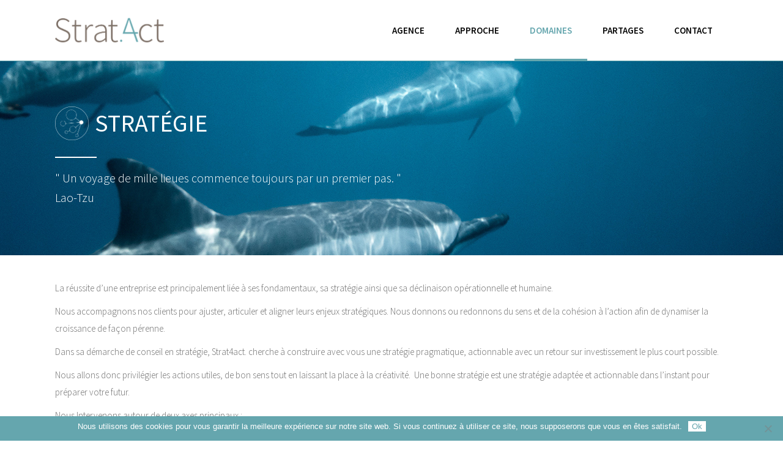

--- FILE ---
content_type: text/html; charset=UTF-8
request_url: https://www.strat4act.com/strategie/
body_size: 16141
content:

<!DOCTYPE html>
<html lang="fr-FR">
<head>
    	
        <meta charset="UTF-8"/>
        <link rel="profile" href="http://gmpg.org/xfn/11"/>
		
	            <meta name="viewport" content="width=device-width,initial-scale=1,user-scalable=no">
		
	<script type="application/javascript">var qodeCoreAjaxUrl = "https://www.strat4act.com/wp-admin/admin-ajax.php"</script><script type="application/javascript">var QodefAjaxUrl = "https://www.strat4act.com/wp-admin/admin-ajax.php"</script><meta name='robots' content='index, follow, max-image-preview:large, max-snippet:-1, max-video-preview:-1' />

	<!-- This site is optimized with the Yoast SEO plugin v24.4 - https://yoast.com/wordpress/plugins/seo/ -->
	<title>Conseil en stratégie - Strat4act.</title>
	<meta name="description" content="Nous vous accompagnons sur la stratégie de votre entreprise ainsi que sa déclinaison opérationnelle et humaine." />
	<link rel="canonical" href="https://www.strat4act.com/strategie/" />
	<meta property="og:locale" content="fr_FR" />
	<meta property="og:type" content="article" />
	<meta property="og:title" content="Conseil en stratégie - Strat4act." />
	<meta property="og:description" content="Nous vous accompagnons sur la stratégie de votre entreprise ainsi que sa déclinaison opérationnelle et humaine." />
	<meta property="og:url" content="https://www.strat4act.com/strategie/" />
	<meta property="og:site_name" content="Strat4act." />
	<meta property="article:modified_time" content="2025-09-17T07:28:32+00:00" />
	<meta property="og:image" content="https://www.strat4act.com/wp-content/uploads/2021/04/picto-management-brun-1.png" />
	<meta name="twitter:card" content="summary_large_image" />
	<meta name="twitter:label1" content="Durée de lecture estimée" />
	<meta name="twitter:data1" content="2 minutes" />
	<script type="application/ld+json" class="yoast-schema-graph">{"@context":"https://schema.org","@graph":[{"@type":"WebPage","@id":"https://www.strat4act.com/strategie/","url":"https://www.strat4act.com/strategie/","name":"Conseil en stratégie - Strat4act.","isPartOf":{"@id":"https://www.strat4act.com/#website"},"primaryImageOfPage":{"@id":"https://www.strat4act.com/strategie/#primaryimage"},"image":{"@id":"https://www.strat4act.com/strategie/#primaryimage"},"thumbnailUrl":"https://www.strat4act.com/wp-content/uploads/2021/04/picto-management-brun-1.png","datePublished":"2021-04-15T13:28:01+00:00","dateModified":"2025-09-17T07:28:32+00:00","description":"Nous vous accompagnons sur la stratégie de votre entreprise ainsi que sa déclinaison opérationnelle et humaine.","breadcrumb":{"@id":"https://www.strat4act.com/strategie/#breadcrumb"},"inLanguage":"fr-FR","potentialAction":[{"@type":"ReadAction","target":["https://www.strat4act.com/strategie/"]}]},{"@type":"ImageObject","inLanguage":"fr-FR","@id":"https://www.strat4act.com/strategie/#primaryimage","url":"https://www.strat4act.com/wp-content/uploads/2021/04/picto-management-brun-1.png","contentUrl":"https://www.strat4act.com/wp-content/uploads/2021/04/picto-management-brun-1.png","width":111,"height":111},{"@type":"BreadcrumbList","@id":"https://www.strat4act.com/strategie/#breadcrumb","itemListElement":[{"@type":"ListItem","position":1,"name":"Accueil","item":"https://www.strat4act.com/"},{"@type":"ListItem","position":2,"name":"Stratégie"}]},{"@type":"WebSite","@id":"https://www.strat4act.com/#website","url":"https://www.strat4act.com/","name":"Strat4act.","description":"Leading the way for executive people","potentialAction":[{"@type":"SearchAction","target":{"@type":"EntryPoint","urlTemplate":"https://www.strat4act.com/?s={search_term_string}"},"query-input":{"@type":"PropertyValueSpecification","valueRequired":true,"valueName":"search_term_string"}}],"inLanguage":"fr-FR"}]}</script>
	<!-- / Yoast SEO plugin. -->


<link rel='dns-prefetch' href='//maps.googleapis.com' />
<link rel='dns-prefetch' href='//fonts.googleapis.com' />
<link rel="alternate" type="application/rss+xml" title="Strat4act. &raquo; Flux" href="https://www.strat4act.com/feed/" />
<link rel="alternate" type="application/rss+xml" title="Strat4act. &raquo; Flux des commentaires" href="https://www.strat4act.com/comments/feed/" />
<link rel="alternate" title="oEmbed (JSON)" type="application/json+oembed" href="https://www.strat4act.com/wp-json/oembed/1.0/embed?url=https%3A%2F%2Fwww.strat4act.com%2Fstrategie%2F" />
<link rel="alternate" title="oEmbed (XML)" type="text/xml+oembed" href="https://www.strat4act.com/wp-json/oembed/1.0/embed?url=https%3A%2F%2Fwww.strat4act.com%2Fstrategie%2F&#038;format=xml" />
<style id='wp-img-auto-sizes-contain-inline-css' type='text/css'>
img:is([sizes=auto i],[sizes^="auto," i]){contain-intrinsic-size:3000px 1500px}
/*# sourceURL=wp-img-auto-sizes-contain-inline-css */
</style>
<style id='wp-emoji-styles-inline-css' type='text/css'>

	img.wp-smiley, img.emoji {
		display: inline !important;
		border: none !important;
		box-shadow: none !important;
		height: 1em !important;
		width: 1em !important;
		margin: 0 0.07em !important;
		vertical-align: -0.1em !important;
		background: none !important;
		padding: 0 !important;
	}
/*# sourceURL=wp-emoji-styles-inline-css */
</style>
<style id='wp-block-library-inline-css' type='text/css'>
:root{--wp-block-synced-color:#7a00df;--wp-block-synced-color--rgb:122,0,223;--wp-bound-block-color:var(--wp-block-synced-color);--wp-editor-canvas-background:#ddd;--wp-admin-theme-color:#007cba;--wp-admin-theme-color--rgb:0,124,186;--wp-admin-theme-color-darker-10:#006ba1;--wp-admin-theme-color-darker-10--rgb:0,107,160.5;--wp-admin-theme-color-darker-20:#005a87;--wp-admin-theme-color-darker-20--rgb:0,90,135;--wp-admin-border-width-focus:2px}@media (min-resolution:192dpi){:root{--wp-admin-border-width-focus:1.5px}}.wp-element-button{cursor:pointer}:root .has-very-light-gray-background-color{background-color:#eee}:root .has-very-dark-gray-background-color{background-color:#313131}:root .has-very-light-gray-color{color:#eee}:root .has-very-dark-gray-color{color:#313131}:root .has-vivid-green-cyan-to-vivid-cyan-blue-gradient-background{background:linear-gradient(135deg,#00d084,#0693e3)}:root .has-purple-crush-gradient-background{background:linear-gradient(135deg,#34e2e4,#4721fb 50%,#ab1dfe)}:root .has-hazy-dawn-gradient-background{background:linear-gradient(135deg,#faaca8,#dad0ec)}:root .has-subdued-olive-gradient-background{background:linear-gradient(135deg,#fafae1,#67a671)}:root .has-atomic-cream-gradient-background{background:linear-gradient(135deg,#fdd79a,#004a59)}:root .has-nightshade-gradient-background{background:linear-gradient(135deg,#330968,#31cdcf)}:root .has-midnight-gradient-background{background:linear-gradient(135deg,#020381,#2874fc)}:root{--wp--preset--font-size--normal:16px;--wp--preset--font-size--huge:42px}.has-regular-font-size{font-size:1em}.has-larger-font-size{font-size:2.625em}.has-normal-font-size{font-size:var(--wp--preset--font-size--normal)}.has-huge-font-size{font-size:var(--wp--preset--font-size--huge)}.has-text-align-center{text-align:center}.has-text-align-left{text-align:left}.has-text-align-right{text-align:right}.has-fit-text{white-space:nowrap!important}#end-resizable-editor-section{display:none}.aligncenter{clear:both}.items-justified-left{justify-content:flex-start}.items-justified-center{justify-content:center}.items-justified-right{justify-content:flex-end}.items-justified-space-between{justify-content:space-between}.screen-reader-text{border:0;clip-path:inset(50%);height:1px;margin:-1px;overflow:hidden;padding:0;position:absolute;width:1px;word-wrap:normal!important}.screen-reader-text:focus{background-color:#ddd;clip-path:none;color:#444;display:block;font-size:1em;height:auto;left:5px;line-height:normal;padding:15px 23px 14px;text-decoration:none;top:5px;width:auto;z-index:100000}html :where(.has-border-color){border-style:solid}html :where([style*=border-top-color]){border-top-style:solid}html :where([style*=border-right-color]){border-right-style:solid}html :where([style*=border-bottom-color]){border-bottom-style:solid}html :where([style*=border-left-color]){border-left-style:solid}html :where([style*=border-width]){border-style:solid}html :where([style*=border-top-width]){border-top-style:solid}html :where([style*=border-right-width]){border-right-style:solid}html :where([style*=border-bottom-width]){border-bottom-style:solid}html :where([style*=border-left-width]){border-left-style:solid}html :where(img[class*=wp-image-]){height:auto;max-width:100%}:where(figure){margin:0 0 1em}html :where(.is-position-sticky){--wp-admin--admin-bar--position-offset:var(--wp-admin--admin-bar--height,0px)}@media screen and (max-width:600px){html :where(.is-position-sticky){--wp-admin--admin-bar--position-offset:0px}}

/*# sourceURL=wp-block-library-inline-css */
</style><style id='global-styles-inline-css' type='text/css'>
:root{--wp--preset--aspect-ratio--square: 1;--wp--preset--aspect-ratio--4-3: 4/3;--wp--preset--aspect-ratio--3-4: 3/4;--wp--preset--aspect-ratio--3-2: 3/2;--wp--preset--aspect-ratio--2-3: 2/3;--wp--preset--aspect-ratio--16-9: 16/9;--wp--preset--aspect-ratio--9-16: 9/16;--wp--preset--color--black: #000000;--wp--preset--color--cyan-bluish-gray: #abb8c3;--wp--preset--color--white: #ffffff;--wp--preset--color--pale-pink: #f78da7;--wp--preset--color--vivid-red: #cf2e2e;--wp--preset--color--luminous-vivid-orange: #ff6900;--wp--preset--color--luminous-vivid-amber: #fcb900;--wp--preset--color--light-green-cyan: #7bdcb5;--wp--preset--color--vivid-green-cyan: #00d084;--wp--preset--color--pale-cyan-blue: #8ed1fc;--wp--preset--color--vivid-cyan-blue: #0693e3;--wp--preset--color--vivid-purple: #9b51e0;--wp--preset--gradient--vivid-cyan-blue-to-vivid-purple: linear-gradient(135deg,rgb(6,147,227) 0%,rgb(155,81,224) 100%);--wp--preset--gradient--light-green-cyan-to-vivid-green-cyan: linear-gradient(135deg,rgb(122,220,180) 0%,rgb(0,208,130) 100%);--wp--preset--gradient--luminous-vivid-amber-to-luminous-vivid-orange: linear-gradient(135deg,rgb(252,185,0) 0%,rgb(255,105,0) 100%);--wp--preset--gradient--luminous-vivid-orange-to-vivid-red: linear-gradient(135deg,rgb(255,105,0) 0%,rgb(207,46,46) 100%);--wp--preset--gradient--very-light-gray-to-cyan-bluish-gray: linear-gradient(135deg,rgb(238,238,238) 0%,rgb(169,184,195) 100%);--wp--preset--gradient--cool-to-warm-spectrum: linear-gradient(135deg,rgb(74,234,220) 0%,rgb(151,120,209) 20%,rgb(207,42,186) 40%,rgb(238,44,130) 60%,rgb(251,105,98) 80%,rgb(254,248,76) 100%);--wp--preset--gradient--blush-light-purple: linear-gradient(135deg,rgb(255,206,236) 0%,rgb(152,150,240) 100%);--wp--preset--gradient--blush-bordeaux: linear-gradient(135deg,rgb(254,205,165) 0%,rgb(254,45,45) 50%,rgb(107,0,62) 100%);--wp--preset--gradient--luminous-dusk: linear-gradient(135deg,rgb(255,203,112) 0%,rgb(199,81,192) 50%,rgb(65,88,208) 100%);--wp--preset--gradient--pale-ocean: linear-gradient(135deg,rgb(255,245,203) 0%,rgb(182,227,212) 50%,rgb(51,167,181) 100%);--wp--preset--gradient--electric-grass: linear-gradient(135deg,rgb(202,248,128) 0%,rgb(113,206,126) 100%);--wp--preset--gradient--midnight: linear-gradient(135deg,rgb(2,3,129) 0%,rgb(40,116,252) 100%);--wp--preset--font-size--small: 13px;--wp--preset--font-size--medium: 20px;--wp--preset--font-size--large: 36px;--wp--preset--font-size--x-large: 42px;--wp--preset--spacing--20: 0.44rem;--wp--preset--spacing--30: 0.67rem;--wp--preset--spacing--40: 1rem;--wp--preset--spacing--50: 1.5rem;--wp--preset--spacing--60: 2.25rem;--wp--preset--spacing--70: 3.38rem;--wp--preset--spacing--80: 5.06rem;--wp--preset--shadow--natural: 6px 6px 9px rgba(0, 0, 0, 0.2);--wp--preset--shadow--deep: 12px 12px 50px rgba(0, 0, 0, 0.4);--wp--preset--shadow--sharp: 6px 6px 0px rgba(0, 0, 0, 0.2);--wp--preset--shadow--outlined: 6px 6px 0px -3px rgb(255, 255, 255), 6px 6px rgb(0, 0, 0);--wp--preset--shadow--crisp: 6px 6px 0px rgb(0, 0, 0);}:where(.is-layout-flex){gap: 0.5em;}:where(.is-layout-grid){gap: 0.5em;}body .is-layout-flex{display: flex;}.is-layout-flex{flex-wrap: wrap;align-items: center;}.is-layout-flex > :is(*, div){margin: 0;}body .is-layout-grid{display: grid;}.is-layout-grid > :is(*, div){margin: 0;}:where(.wp-block-columns.is-layout-flex){gap: 2em;}:where(.wp-block-columns.is-layout-grid){gap: 2em;}:where(.wp-block-post-template.is-layout-flex){gap: 1.25em;}:where(.wp-block-post-template.is-layout-grid){gap: 1.25em;}.has-black-color{color: var(--wp--preset--color--black) !important;}.has-cyan-bluish-gray-color{color: var(--wp--preset--color--cyan-bluish-gray) !important;}.has-white-color{color: var(--wp--preset--color--white) !important;}.has-pale-pink-color{color: var(--wp--preset--color--pale-pink) !important;}.has-vivid-red-color{color: var(--wp--preset--color--vivid-red) !important;}.has-luminous-vivid-orange-color{color: var(--wp--preset--color--luminous-vivid-orange) !important;}.has-luminous-vivid-amber-color{color: var(--wp--preset--color--luminous-vivid-amber) !important;}.has-light-green-cyan-color{color: var(--wp--preset--color--light-green-cyan) !important;}.has-vivid-green-cyan-color{color: var(--wp--preset--color--vivid-green-cyan) !important;}.has-pale-cyan-blue-color{color: var(--wp--preset--color--pale-cyan-blue) !important;}.has-vivid-cyan-blue-color{color: var(--wp--preset--color--vivid-cyan-blue) !important;}.has-vivid-purple-color{color: var(--wp--preset--color--vivid-purple) !important;}.has-black-background-color{background-color: var(--wp--preset--color--black) !important;}.has-cyan-bluish-gray-background-color{background-color: var(--wp--preset--color--cyan-bluish-gray) !important;}.has-white-background-color{background-color: var(--wp--preset--color--white) !important;}.has-pale-pink-background-color{background-color: var(--wp--preset--color--pale-pink) !important;}.has-vivid-red-background-color{background-color: var(--wp--preset--color--vivid-red) !important;}.has-luminous-vivid-orange-background-color{background-color: var(--wp--preset--color--luminous-vivid-orange) !important;}.has-luminous-vivid-amber-background-color{background-color: var(--wp--preset--color--luminous-vivid-amber) !important;}.has-light-green-cyan-background-color{background-color: var(--wp--preset--color--light-green-cyan) !important;}.has-vivid-green-cyan-background-color{background-color: var(--wp--preset--color--vivid-green-cyan) !important;}.has-pale-cyan-blue-background-color{background-color: var(--wp--preset--color--pale-cyan-blue) !important;}.has-vivid-cyan-blue-background-color{background-color: var(--wp--preset--color--vivid-cyan-blue) !important;}.has-vivid-purple-background-color{background-color: var(--wp--preset--color--vivid-purple) !important;}.has-black-border-color{border-color: var(--wp--preset--color--black) !important;}.has-cyan-bluish-gray-border-color{border-color: var(--wp--preset--color--cyan-bluish-gray) !important;}.has-white-border-color{border-color: var(--wp--preset--color--white) !important;}.has-pale-pink-border-color{border-color: var(--wp--preset--color--pale-pink) !important;}.has-vivid-red-border-color{border-color: var(--wp--preset--color--vivid-red) !important;}.has-luminous-vivid-orange-border-color{border-color: var(--wp--preset--color--luminous-vivid-orange) !important;}.has-luminous-vivid-amber-border-color{border-color: var(--wp--preset--color--luminous-vivid-amber) !important;}.has-light-green-cyan-border-color{border-color: var(--wp--preset--color--light-green-cyan) !important;}.has-vivid-green-cyan-border-color{border-color: var(--wp--preset--color--vivid-green-cyan) !important;}.has-pale-cyan-blue-border-color{border-color: var(--wp--preset--color--pale-cyan-blue) !important;}.has-vivid-cyan-blue-border-color{border-color: var(--wp--preset--color--vivid-cyan-blue) !important;}.has-vivid-purple-border-color{border-color: var(--wp--preset--color--vivid-purple) !important;}.has-vivid-cyan-blue-to-vivid-purple-gradient-background{background: var(--wp--preset--gradient--vivid-cyan-blue-to-vivid-purple) !important;}.has-light-green-cyan-to-vivid-green-cyan-gradient-background{background: var(--wp--preset--gradient--light-green-cyan-to-vivid-green-cyan) !important;}.has-luminous-vivid-amber-to-luminous-vivid-orange-gradient-background{background: var(--wp--preset--gradient--luminous-vivid-amber-to-luminous-vivid-orange) !important;}.has-luminous-vivid-orange-to-vivid-red-gradient-background{background: var(--wp--preset--gradient--luminous-vivid-orange-to-vivid-red) !important;}.has-very-light-gray-to-cyan-bluish-gray-gradient-background{background: var(--wp--preset--gradient--very-light-gray-to-cyan-bluish-gray) !important;}.has-cool-to-warm-spectrum-gradient-background{background: var(--wp--preset--gradient--cool-to-warm-spectrum) !important;}.has-blush-light-purple-gradient-background{background: var(--wp--preset--gradient--blush-light-purple) !important;}.has-blush-bordeaux-gradient-background{background: var(--wp--preset--gradient--blush-bordeaux) !important;}.has-luminous-dusk-gradient-background{background: var(--wp--preset--gradient--luminous-dusk) !important;}.has-pale-ocean-gradient-background{background: var(--wp--preset--gradient--pale-ocean) !important;}.has-electric-grass-gradient-background{background: var(--wp--preset--gradient--electric-grass) !important;}.has-midnight-gradient-background{background: var(--wp--preset--gradient--midnight) !important;}.has-small-font-size{font-size: var(--wp--preset--font-size--small) !important;}.has-medium-font-size{font-size: var(--wp--preset--font-size--medium) !important;}.has-large-font-size{font-size: var(--wp--preset--font-size--large) !important;}.has-x-large-font-size{font-size: var(--wp--preset--font-size--x-large) !important;}
/*# sourceURL=global-styles-inline-css */
</style>

<style id='classic-theme-styles-inline-css' type='text/css'>
/*! This file is auto-generated */
.wp-block-button__link{color:#fff;background-color:#32373c;border-radius:9999px;box-shadow:none;text-decoration:none;padding:calc(.667em + 2px) calc(1.333em + 2px);font-size:1.125em}.wp-block-file__button{background:#32373c;color:#fff;text-decoration:none}
/*# sourceURL=/wp-includes/css/classic-themes.min.css */
</style>
<link rel='stylesheet' id='contact-form-7-css' href='https://www.strat4act.com/wp-content/plugins/contact-form-7/includes/css/styles.css?ver=6.1.4' type='text/css' media='all' />
<link rel='stylesheet' id='cookie-notice-front-css' href='https://www.strat4act.com/wp-content/plugins/cookie-notice/css/front.min.css?ver=2.5.11' type='text/css' media='all' />
<link rel='stylesheet' id='rs-plugin-settings-css' href='https://www.strat4act.com/wp-content/plugins/revslider/public/assets/css/rs6.css?ver=6.3.2' type='text/css' media='all' />
<style id='rs-plugin-settings-inline-css' type='text/css'>
#rs-demo-id {}
/*# sourceURL=rs-plugin-settings-inline-css */
</style>
<link rel='stylesheet' id='target-qodef-default-style-css' href='https://www.strat4act.com/wp-content/themes/targetwp/style.css?ver=6.9' type='text/css' media='all' />
<link rel='stylesheet' id='target-qodef-child-style-css' href='https://www.strat4act.com/wp-content/themes/targetwp-child/style.css?ver=6.9' type='text/css' media='all' />
<link rel='stylesheet' id='target-qodef-modules-plugins-css' href='https://www.strat4act.com/wp-content/themes/targetwp/assets/css/plugins.min.css?ver=6.9' type='text/css' media='all' />
<link rel='stylesheet' id='target-qodef-modules-css' href='https://www.strat4act.com/wp-content/themes/targetwp/assets/css/modules.min.css?ver=6.9' type='text/css' media='all' />
<style id='target-qodef-modules-inline-css' type='text/css'>
/* generated in /srv/data/web/vhosts/www.strat4act.com/htdocs/wp-content/themes/targetwp/functions.php target_qodef_page_padding function */
.page-id-4036 .qodef-content .qodef-content-inner > .qodef-container > .qodef-container-inner, .page-id-4036 .qodef-content .qodef-content-inner > .qodef-full-width > .qodef-full-width-inner { padding: 0;}


/*# sourceURL=target-qodef-modules-inline-css */
</style>
<link rel='stylesheet' id='target-qodef-font_awesome-css' href='https://www.strat4act.com/wp-content/themes/targetwp/assets/css/font-awesome/css/font-awesome.min.css?ver=6.9' type='text/css' media='all' />
<link rel='stylesheet' id='target-qodef-font_elegant-css' href='https://www.strat4act.com/wp-content/themes/targetwp/assets/css/elegant-icons/style.min.css?ver=6.9' type='text/css' media='all' />
<link rel='stylesheet' id='target-qodef-ion_icons-css' href='https://www.strat4act.com/wp-content/themes/targetwp/assets/css/ion-icons/css/ionicons.min.css?ver=6.9' type='text/css' media='all' />
<link rel='stylesheet' id='target-qodef-linea_icons-css' href='https://www.strat4act.com/wp-content/themes/targetwp/assets/css/linea-icons/style.css?ver=6.9' type='text/css' media='all' />
<link rel='stylesheet' id='target-qodef-linear_icons-css' href='https://www.strat4act.com/wp-content/themes/targetwp/assets/css/linear-icons/style.css?ver=6.9' type='text/css' media='all' />
<link rel='stylesheet' id='target-qodef-simple_line_icons-css' href='https://www.strat4act.com/wp-content/themes/targetwp/assets/css/simple-line-icons/simple-line-icons.css?ver=6.9' type='text/css' media='all' />
<link rel='stylesheet' id='target-qodef-dripicons-css' href='https://www.strat4act.com/wp-content/themes/targetwp/assets/css/dripicons/dripicons.css?ver=6.9' type='text/css' media='all' />
<link rel='stylesheet' id='target-qodef-style-dynamic-css' href='https://www.strat4act.com/wp-content/themes/targetwp/assets/css/style_dynamic.css?ver=1618556539' type='text/css' media='all' />
<link rel='stylesheet' id='target-qodef-modules-responsive-css' href='https://www.strat4act.com/wp-content/themes/targetwp/assets/css/modules-responsive.min.css?ver=6.9' type='text/css' media='all' />
<link rel='stylesheet' id='target-qodef-blog-responsive-css' href='https://www.strat4act.com/wp-content/themes/targetwp/assets/css/blog-responsive.min.css?ver=6.9' type='text/css' media='all' />
<link rel='stylesheet' id='target-qodef-style-dynamic-responsive-css' href='https://www.strat4act.com/wp-content/themes/targetwp/assets/css/style_dynamic_responsive.css?ver=1618556539' type='text/css' media='all' />
<link rel='stylesheet' id='js_composer_front-css' href='https://www.strat4act.com/wp-content/plugins/js_composer/assets/css/js_composer.min.css?ver=6.4.2' type='text/css' media='all' />
<link rel='stylesheet' id='target-qodef-google-fonts-css' href='https://fonts.googleapis.com/css?family=Raleway%3A100%2C200%2C300%2C400%2C500%2C600%2C700%2C800%2C900%7COpen+Sans%3A100%2C200%2C300%2C400%2C500%2C600%2C700%2C800%2C900%7CSource+Sans+Pro%3A100%2C200%2C300%2C400%2C500%2C600%2C700%2C800%2C900&#038;subset=latin-ext&#038;ver=1.0.0' type='text/css' media='all' />
<script type="text/javascript" id="cookie-notice-front-js-before">
/* <![CDATA[ */
var cnArgs = {"ajaxUrl":"https:\/\/www.strat4act.com\/wp-admin\/admin-ajax.php","nonce":"839c81fb68","hideEffect":"fade","position":"bottom","onScroll":false,"onScrollOffset":100,"onClick":false,"cookieName":"cookie_notice_accepted","cookieTime":2592000,"cookieTimeRejected":2592000,"globalCookie":false,"redirection":false,"cache":false,"revokeCookies":false,"revokeCookiesOpt":"automatic"};

//# sourceURL=cookie-notice-front-js-before
/* ]]> */
</script>
<script type="text/javascript" src="https://www.strat4act.com/wp-content/plugins/cookie-notice/js/front.min.js?ver=2.5.11" id="cookie-notice-front-js"></script>
<script type="text/javascript" src="https://www.strat4act.com/wp-includes/js/jquery/jquery.min.js?ver=3.7.1" id="jquery-core-js"></script>
<script type="text/javascript" src="https://www.strat4act.com/wp-includes/js/jquery/jquery-migrate.min.js?ver=3.4.1" id="jquery-migrate-js"></script>
<script type="text/javascript" src="https://www.strat4act.com/wp-content/plugins/revslider/public/assets/js/rbtools.min.js?ver=6.3.2" id="tp-tools-js"></script>
<script type="text/javascript" src="https://www.strat4act.com/wp-content/plugins/revslider/public/assets/js/rs6.min.js?ver=6.3.2" id="revmin-js"></script>
<link rel="https://api.w.org/" href="https://www.strat4act.com/wp-json/" /><link rel="alternate" title="JSON" type="application/json" href="https://www.strat4act.com/wp-json/wp/v2/pages/4036" /><link rel="EditURI" type="application/rsd+xml" title="RSD" href="https://www.strat4act.com/xmlrpc.php?rsd" />
<meta name="generator" content="WordPress 6.9" />
<link rel='shortlink' href='https://www.strat4act.com/?p=4036' />

		<!-- GA Google Analytics @ https://m0n.co/ga -->
		<script async src="https://www.googletagmanager.com/gtag/js?id=G-PQ2CT159W4"></script>
		<script>
			window.dataLayer = window.dataLayer || [];
			function gtag(){dataLayer.push(arguments);}
			gtag('js', new Date());
			gtag('config', 'G-PQ2CT159W4');
		</script>

	<meta name="generator" content="Powered by WPBakery Page Builder - drag and drop page builder for WordPress."/>
<meta name="generator" content="Powered by Slider Revolution 6.3.2 - responsive, Mobile-Friendly Slider Plugin for WordPress with comfortable drag and drop interface." />
<link rel="icon" href="https://www.strat4act.com/wp-content/uploads/2021/04/faviconstrat4act.png" sizes="32x32" />
<link rel="icon" href="https://www.strat4act.com/wp-content/uploads/2021/04/faviconstrat4act.png" sizes="192x192" />
<link rel="apple-touch-icon" href="https://www.strat4act.com/wp-content/uploads/2021/04/faviconstrat4act.png" />
<meta name="msapplication-TileImage" content="https://www.strat4act.com/wp-content/uploads/2021/04/faviconstrat4act.png" />
<script type="text/javascript">function setREVStartSize(e){
			//window.requestAnimationFrame(function() {				 
				window.RSIW = window.RSIW===undefined ? window.innerWidth : window.RSIW;	
				window.RSIH = window.RSIH===undefined ? window.innerHeight : window.RSIH;	
				try {								
					var pw = document.getElementById(e.c).parentNode.offsetWidth,
						newh;
					pw = pw===0 || isNaN(pw) ? window.RSIW : pw;
					e.tabw = e.tabw===undefined ? 0 : parseInt(e.tabw);
					e.thumbw = e.thumbw===undefined ? 0 : parseInt(e.thumbw);
					e.tabh = e.tabh===undefined ? 0 : parseInt(e.tabh);
					e.thumbh = e.thumbh===undefined ? 0 : parseInt(e.thumbh);
					e.tabhide = e.tabhide===undefined ? 0 : parseInt(e.tabhide);
					e.thumbhide = e.thumbhide===undefined ? 0 : parseInt(e.thumbhide);
					e.mh = e.mh===undefined || e.mh=="" || e.mh==="auto" ? 0 : parseInt(e.mh,0);		
					if(e.layout==="fullscreen" || e.l==="fullscreen") 						
						newh = Math.max(e.mh,window.RSIH);					
					else{					
						e.gw = Array.isArray(e.gw) ? e.gw : [e.gw];
						for (var i in e.rl) if (e.gw[i]===undefined || e.gw[i]===0) e.gw[i] = e.gw[i-1];					
						e.gh = e.el===undefined || e.el==="" || (Array.isArray(e.el) && e.el.length==0)? e.gh : e.el;
						e.gh = Array.isArray(e.gh) ? e.gh : [e.gh];
						for (var i in e.rl) if (e.gh[i]===undefined || e.gh[i]===0) e.gh[i] = e.gh[i-1];
											
						var nl = new Array(e.rl.length),
							ix = 0,						
							sl;					
						e.tabw = e.tabhide>=pw ? 0 : e.tabw;
						e.thumbw = e.thumbhide>=pw ? 0 : e.thumbw;
						e.tabh = e.tabhide>=pw ? 0 : e.tabh;
						e.thumbh = e.thumbhide>=pw ? 0 : e.thumbh;					
						for (var i in e.rl) nl[i] = e.rl[i]<window.RSIW ? 0 : e.rl[i];
						sl = nl[0];									
						for (var i in nl) if (sl>nl[i] && nl[i]>0) { sl = nl[i]; ix=i;}															
						var m = pw>(e.gw[ix]+e.tabw+e.thumbw) ? 1 : (pw-(e.tabw+e.thumbw)) / (e.gw[ix]);					
						newh =  (e.gh[ix] * m) + (e.tabh + e.thumbh);
					}				
					if(window.rs_init_css===undefined) window.rs_init_css = document.head.appendChild(document.createElement("style"));					
					document.getElementById(e.c).height = newh+"px";
					window.rs_init_css.innerHTML += "#"+e.c+"_wrapper { height: "+newh+"px }";				
				} catch(e){
					console.log("Failure at Presize of Slider:" + e)
				}					   
			//});
		  };</script>
		<style type="text/css" id="wp-custom-css">
			.contacthome{
    background-image: url(https://www.strat4act.com/wp-content/uploads/2021/04/HP-4.jpg);
	background-size: cover !important;
background-position: bottom;
}

.qodef-accordion-holder .qodef-accordion-content {
    
    box-shadow: 0 0 0px 0 rgba(0,0,0,.15) !important;
    border-image: linear-gradient(to right,#65a6ae 0,#65a6ae 100%) !important;
    border-bottom-width: 1px !important;
    
}

.qodef-title {
    
    background-color: #fff !important;
   
}
.wpcf7 form.invalid .wpcf7-response-output, .wpcf7 form.unaccepted .wpcf7-response-output {
    border-color: #65a6ae !important;
}

.wpcf7-not-valid-tip {
    color: #65a6ae !important;
}
.cookie-notice-container {
    padding: 7px 10px !important;
}

.qodef-blog-holder.qodef-blog-type-masonry-gallery article .qodef-post-info > div {
    display: none !important;
  
}
#cookie-notice .cn-button {
    margin: 0 0 0 10px;
    border: none;
    background-color: #fff;
    color: #65a6ae;
}

.qodef-blog-holder.qodef-blog-single article .qodef-post-image {
       display: none !important;

}
.qodef-blog-holder article .qodef-post-info.qodef-section-top {
           display: none !important;

}
.qodef-blog-holder.qodef-blog-single article .qodef-post-info.qodef-section-bottom {
           display: none !important;
}

.qodef-accordion-holder .qodef-title-holder:not(.ui-accordion-header-active) {
    border-bottom-style: solid;
    border-bottom-width: 1px;
    -moz-border-image: -moz-linear-gradient(left,#65a6ae 0,#65a6ae 100%);
    -webkit-border-image: -webkit-linear-gradient(left,#65a6ae 0,#65a6ae 100%);
    border-image-slice: 1;
}

.qodef-accordion-holder .qodef-title-holder {
    color: #65a6ae !important;
    font-size: 33px !important;
    font-weight: 500 !important;
}


.qodef-accordion-holder .qodef-title-holder {
    
    box-shadow: 0 0 0px 0 rgba(0,0,0,.15) !important;
}


.qodef-accordion-holder .qodef-title-holder:not(.ui-accordion-header-active) {
        border-bottom-width: 1px !important;
}

.qodef-testimonials .qodef-testimonial-text {
    font-size: 14px !important;
    line-height: 22px !important;
    color: #000 !important;
  
    text-align: left !important;
    font-family: Source Sans Pro !important;
}

.qodef-testimonials.qodef-testimonials-cards .qodef-testimonial-separator{
    display:none !important;
}

.qodef-testimonials.qodef-testimonials-cards .qodef-testimonial-author-text {
    text-align: right !important;
    font-size: 16px !important;
    font-weight: 300 !important;
}

.qodef-testimonials .qodef-testimonial-job{
    text-align: right !important;

}

.qodef-testimonials.qodef-testimonials-cards .qodef-testimonial-content .qodef-testimonial-content-inner{
    border-bottom-width: 0px !important;
}
footer .qodef-footer-bottom-holder {
    background-color: #65a6ae !important;
    border-top: 1px solid #65a6ae !important;
}

.wpcf7-form-control.wpcf7-textarea {
    color: #000;
	font-size: 16px;
}
input:not([type="checkbox"]):not([type="radio"]), textarea {
    box-shadow: none !important;
    -webkit-appearance: none;
    color: #000;
font-size: 16px;}

.wpcf7-form-control.wpcf7-date, .wpcf7-form-control.wpcf7-number, .wpcf7-form-control.wpcf7-quiz, .wpcf7-form-control.wpcf7-select, .wpcf7-form-control.wpcf7-text, .wpcf7-form-control.wpcf7-textarea {
    
    border-bottom-color: #65a6ae;
	}

.post-password-form input[type="submit"], input.wpcf7-form-control.wpcf7-submit{
	background-color:#65a6ae;
	color:#fff;
	border:0px;
	font-size: 15px;
}

.qodef-testimonials.qodef-testimonials-cards .qodef-testimonial-content .qodef-testimonial-content-inner {
    min-height: 500px;
}

.qodef-blog-holder.qodef-blog-single .qodef-related-posts-holder .qodef-post-info {
   
    display: none !important;
}

.qodef-title .qodef-title-holder .qodef-separator {
   
    margin: 17px 0 !important;
}

.qodef-header-vertical .qodef-vertical-dropdown-toggle-click .second .inner ul li a {
	text-transform: uppercase;
color:#000;}
.wpcf7-list-item-label{
	font-size:12px;
	line-height:10px !important;
}
.qodef-header-vertical .qodef-vertical-dropdown-toggle-click .second .inner ul li a hover{
	text-transform: uppercase;
color:#fff;}


.qodef-blog-holder.qodef-blog-single .qodef-related-posts-holder .qodef-related-post {
    margin-right: 10px !important;
  
}
.qodef-blog-holder.qodef-blog-single .qodef-related-posts-holder .qodef-related-post .qodef-related-post-title {
   
    color: #fff;
    margin-left: 15px;
}


.qodef-blog-holder.qodef-blog-single .qodef-related-posts-holder .qodef-related-post .qodef-related-post-image {
    margin-bottom: -38px;
    background-size: cover;
    background-repeat: no-repeat;
    background-position: center;
    min-height: 230px;
}



@media only screen and (max-width: 600px) {
  .orangebleue {
    max-height: 350px;
  }
	.espacesupprime{display:none !important;}
	.sectionaccueil1{
    max-height: 300px;
  }
}		</style>
		<style type="text/css" data-type="vc_shortcodes-custom-css">.vc_custom_1618464984035{margin-top: 30px !important;}.vc_custom_1618465126984{padding-top: 20px !important;}.vc_custom_1618466520637{margin-top: 70px !important;}.vc_custom_1618466515642{margin-top: 30px !important;margin-bottom: 50px !important;}</style><noscript><style> .wpb_animate_when_almost_visible { opacity: 1; }</style></noscript><link rel='stylesheet' id='vc_animate-css-css' href='https://www.strat4act.com/wp-content/plugins/js_composer/assets/lib/bower/animate-css/animate.min.css?ver=6.4.2' type='text/css' media='all' />
</head>

<body class="wp-singular page-template page-template-full-width page-template-full-width-php page page-id-4036 wp-theme-targetwp wp-child-theme-targetwp-child cookies-not-set qode-core-1.3.1 target child-child-ver-1.0.0 target-ver-1.7  qodef-mimic-ajax qodef-header-standard qodef-sticky-header-on-scroll-up qodef-animate-fixed-header-on-scroll-no qodef-default-mobile-header qodef-sticky-up-mobile-header qodef-dropdown-default wpb-js-composer js-comp-ver-6.4.2 vc_responsive" itemscope itemtype="http://schema.org/WebPage">



<div class="qodef-wrapper">
    <div class="qodef-wrapper-inner">
        
<header class="qodef-page-header">
        <div class="qodef-menu-area" style=";">
                    <div class="qodef-grid">
        			            <div class="qodef-vertical-align-containers" >
                <div class="qodef-position-left">
                    <div class="qodef-position-left-inner">
                        
    <div class="qodef-logo-wrapper">
        <a itemprop="url" href="https://www.strat4act.com/" style="height: 55px;">
            <img itemprop="image" class="qodef-normal-logo" src="https://www.strat4act.com/wp-content/uploads/2021/04/strat4act.png" alt="logo"/>
			                <img itemprop="image" class="qodef-dark-logo" src="https://www.strat4act.com/wp-content/uploads/2021/04/strat4act.png" alt="dark logoo"/>			                <img itemprop="image" class="qodef-light-logo" src="https://www.strat4act.com/wp-content/uploads/2021/04/strat4act.png" alt="light logo"/>			        </a>
    </div>

                    </div>
                </div>
                <div class="qodef-position-right">
                    <div class="qodef-position-right-inner">
                        
<nav class="qodef-main-menu qodef-drop-down qodef-default-nav">
    <ul id="menu-main-menu" class="clearfix"><li id="nav-menu-item-4183" class="menu-item menu-item-type-post_type menu-item-object-page  narrow"><a href="https://www.strat4act.com/agence/" class=""><span class="item_outer"><span class="item_inner"><span class="menu_icon_wrapper"><i class="menu_icon blank fa"></i></span><span class="item_text">AGENCE</span></span><span class="plus"></span></span></a></li>
<li id="nav-menu-item-4195" class="menu-item menu-item-type-post_type menu-item-object-page  narrow"><a href="https://www.strat4act.com/approche/" class=""><span class="item_outer"><span class="item_inner"><span class="menu_icon_wrapper"><i class="menu_icon blank fa"></i></span><span class="item_text">APPROCHE</span></span><span class="plus"></span></span></a></li>
<li id="nav-menu-item-3912" class="menu-item menu-item-type-custom menu-item-object-custom current-menu-ancestor current-menu-parent menu-item-has-children qodef-active-item has_sub narrow"><a href="#" class=" current "><span class="item_outer"><span class="item_inner"><span class="menu_icon_wrapper"><i class="menu_icon blank fa"></i></span><span class="item_text">DOMAINES</span></span><span class="plus"></span></span></a>
<div class="second"><div class="inner"><ul>
	<li id="nav-menu-item-4058" class="menu-item menu-item-type-post_type menu-item-object-page current-menu-item page_item page-item-4036 current_page_item "><a href="https://www.strat4act.com/strategie/" class=""><span class="item_outer"><span class="item_inner"><span class="menu_icon_wrapper"><i class="menu_icon blank fa"></i></span><span class="item_text">STRATÉGIE</span></span><span class="plus"></span></span></a></li>
	<li id="nav-menu-item-3913" class="menu-item menu-item-type-post_type menu-item-object-page "><a href="https://www.strat4act.com/management/" class=""><span class="item_outer"><span class="item_inner"><span class="menu_icon_wrapper"><i class="menu_icon blank fa"></i></span><span class="item_text">MANAGEMENT DE TRANSITION</span></span><span class="plus"></span></span></a></li>
	<li id="nav-menu-item-4057" class="menu-item menu-item-type-post_type menu-item-object-page "><a href="https://www.strat4act.com/transformation/" class=""><span class="item_outer"><span class="item_inner"><span class="menu_icon_wrapper"><i class="menu_icon blank fa"></i></span><span class="item_text">FORMATION</span></span><span class="plus"></span></span></a></li>
	<li id="nav-menu-item-4368" class="menu-item menu-item-type-post_type menu-item-object-page "><a href="https://www.strat4act.com/cas-clients/" class=""><span class="item_outer"><span class="item_inner"><span class="menu_icon_wrapper"><i class="menu_icon blank fa"></i></span><span class="item_text">CAS CLIENTS</span></span><span class="plus"></span></span></a></li>
</ul></div></div>
</li>
<li id="nav-menu-item-3978" class="menu-item menu-item-type-post_type menu-item-object-page menu-item-has-children  has_sub narrow"><a href="https://www.strat4act.com/partages/" class=""><span class="item_outer"><span class="item_inner"><span class="menu_icon_wrapper"><i class="menu_icon blank fa"></i></span><span class="item_text">PARTAGES</span></span><span class="plus"></span></span></a>
<div class="second"><div class="inner"><ul>
	<li id="nav-menu-item-4514" class="menu-item menu-item-type-taxonomy menu-item-object-category "><a href="https://www.strat4act.com/category/strategie/" class=""><span class="item_outer"><span class="item_inner"><span class="menu_icon_wrapper"><i class="menu_icon blank fa"></i></span><span class="item_text">STRATÉGIE</span></span><span class="plus"></span></span></a></li>
	<li id="nav-menu-item-4512" class="menu-item menu-item-type-taxonomy menu-item-object-category "><a href="https://www.strat4act.com/category/management/" class=""><span class="item_outer"><span class="item_inner"><span class="menu_icon_wrapper"><i class="menu_icon blank fa"></i></span><span class="item_text">MANAGEMENT DE TRANSITION</span></span><span class="plus"></span></span></a></li>
	<li id="nav-menu-item-4469" class="menu-item menu-item-type-taxonomy menu-item-object-category "><a href="https://www.strat4act.com/category/developpement-personnel/" class=""><span class="item_outer"><span class="item_inner"><span class="menu_icon_wrapper"><i class="menu_icon blank fa"></i></span><span class="item_text">FORMATION</span></span><span class="plus"></span></span></a></li>
	<li id="nav-menu-item-4513" class="menu-item menu-item-type-taxonomy menu-item-object-category "><a href="https://www.strat4act.com/category/nos-amis-professionnels/" class=""><span class="item_outer"><span class="item_inner"><span class="menu_icon_wrapper"><i class="menu_icon blank fa"></i></span><span class="item_text">RECOMMANDATIONS</span></span><span class="plus"></span></span></a></li>
</ul></div></div>
</li>
<li id="nav-menu-item-4072" class="menu-item menu-item-type-post_type menu-item-object-page  narrow"><a href="https://www.strat4act.com/contact/" class=""><span class="item_outer"><span class="item_inner"><span class="menu_icon_wrapper"><i class="menu_icon blank fa"></i></span><span class="item_text">CONTACT</span></span><span class="plus"></span></span></a></li>
</ul></nav>

                                            </div>
                </div>
            </div>
                </div>
            </div>
        
<div class="qodef-sticky-header">
        <div class="qodef-sticky-holder">
                <div class=" qodef-vertical-align-containers">
                <div class="qodef-position-left">
                    <div class="qodef-position-left-inner">
                        
    <div class="qodef-logo-wrapper">
        <a itemprop="url" href="https://www.strat4act.com/" style="height: 55px;">
            <img itemprop="image" class="qodef-normal-logo" src="https://www.strat4act.com/wp-content/uploads/2021/04/strat4act.png" alt="logo"/>
			                <img itemprop="image" class="qodef-dark-logo" src="https://www.strat4act.com/wp-content/uploads/2021/04/strat4act.png" alt="dark logoo"/>			                <img itemprop="image" class="qodef-light-logo" src="https://www.strat4act.com/wp-content/uploads/2021/04/strat4act.png" alt="light logo"/>			        </a>
    </div>


                    </div>
                </div>
                <div class="qodef-position-right">
                    <div class="qodef-position-right-inner">
                        
<nav class="qodef-main-menu qodef-drop-down qodef-sticky-nav">
    <ul id="menu-main-menu-1" class="clearfix"><li id="sticky-nav-menu-item-4183" class="menu-item menu-item-type-post_type menu-item-object-page  narrow"><a href="https://www.strat4act.com/agence/" class=""><span class="item_outer"><span class="item_inner"><span class="menu_icon_wrapper"><i class="menu_icon blank fa"></i></span><span class="item_text">AGENCE</span></span><span class="plus"></span></span></a></li>
<li id="sticky-nav-menu-item-4195" class="menu-item menu-item-type-post_type menu-item-object-page  narrow"><a href="https://www.strat4act.com/approche/" class=""><span class="item_outer"><span class="item_inner"><span class="menu_icon_wrapper"><i class="menu_icon blank fa"></i></span><span class="item_text">APPROCHE</span></span><span class="plus"></span></span></a></li>
<li id="sticky-nav-menu-item-3912" class="menu-item menu-item-type-custom menu-item-object-custom current-menu-ancestor current-menu-parent menu-item-has-children qodef-active-item has_sub narrow"><a href="#" class=" current "><span class="item_outer"><span class="item_inner"><span class="menu_icon_wrapper"><i class="menu_icon blank fa"></i></span><span class="item_text">DOMAINES</span></span><span class="plus"></span></span></a>
<div class="second"><div class="inner"><ul>
	<li id="sticky-nav-menu-item-4058" class="menu-item menu-item-type-post_type menu-item-object-page current-menu-item page_item page-item-4036 current_page_item "><a href="https://www.strat4act.com/strategie/" class=""><span class="item_outer"><span class="item_inner"><span class="menu_icon_wrapper"><i class="menu_icon blank fa"></i></span><span class="item_text">STRATÉGIE</span></span><span class="plus"></span></span></a></li>
	<li id="sticky-nav-menu-item-3913" class="menu-item menu-item-type-post_type menu-item-object-page "><a href="https://www.strat4act.com/management/" class=""><span class="item_outer"><span class="item_inner"><span class="menu_icon_wrapper"><i class="menu_icon blank fa"></i></span><span class="item_text">MANAGEMENT DE TRANSITION</span></span><span class="plus"></span></span></a></li>
	<li id="sticky-nav-menu-item-4057" class="menu-item menu-item-type-post_type menu-item-object-page "><a href="https://www.strat4act.com/transformation/" class=""><span class="item_outer"><span class="item_inner"><span class="menu_icon_wrapper"><i class="menu_icon blank fa"></i></span><span class="item_text">FORMATION</span></span><span class="plus"></span></span></a></li>
	<li id="sticky-nav-menu-item-4368" class="menu-item menu-item-type-post_type menu-item-object-page "><a href="https://www.strat4act.com/cas-clients/" class=""><span class="item_outer"><span class="item_inner"><span class="menu_icon_wrapper"><i class="menu_icon blank fa"></i></span><span class="item_text">CAS CLIENTS</span></span><span class="plus"></span></span></a></li>
</ul></div></div>
</li>
<li id="sticky-nav-menu-item-3978" class="menu-item menu-item-type-post_type menu-item-object-page menu-item-has-children  has_sub narrow"><a href="https://www.strat4act.com/partages/" class=""><span class="item_outer"><span class="item_inner"><span class="menu_icon_wrapper"><i class="menu_icon blank fa"></i></span><span class="item_text">PARTAGES</span></span><span class="plus"></span></span></a>
<div class="second"><div class="inner"><ul>
	<li id="sticky-nav-menu-item-4514" class="menu-item menu-item-type-taxonomy menu-item-object-category "><a href="https://www.strat4act.com/category/strategie/" class=""><span class="item_outer"><span class="item_inner"><span class="menu_icon_wrapper"><i class="menu_icon blank fa"></i></span><span class="item_text">STRATÉGIE</span></span><span class="plus"></span></span></a></li>
	<li id="sticky-nav-menu-item-4512" class="menu-item menu-item-type-taxonomy menu-item-object-category "><a href="https://www.strat4act.com/category/management/" class=""><span class="item_outer"><span class="item_inner"><span class="menu_icon_wrapper"><i class="menu_icon blank fa"></i></span><span class="item_text">MANAGEMENT DE TRANSITION</span></span><span class="plus"></span></span></a></li>
	<li id="sticky-nav-menu-item-4469" class="menu-item menu-item-type-taxonomy menu-item-object-category "><a href="https://www.strat4act.com/category/developpement-personnel/" class=""><span class="item_outer"><span class="item_inner"><span class="menu_icon_wrapper"><i class="menu_icon blank fa"></i></span><span class="item_text">FORMATION</span></span><span class="plus"></span></span></a></li>
	<li id="sticky-nav-menu-item-4513" class="menu-item menu-item-type-taxonomy menu-item-object-category "><a href="https://www.strat4act.com/category/nos-amis-professionnels/" class=""><span class="item_outer"><span class="item_inner"><span class="menu_icon_wrapper"><i class="menu_icon blank fa"></i></span><span class="item_text">RECOMMANDATIONS</span></span><span class="plus"></span></span></a></li>
</ul></div></div>
</li>
<li id="sticky-nav-menu-item-4072" class="menu-item menu-item-type-post_type menu-item-object-page  narrow"><a href="https://www.strat4act.com/contact/" class=""><span class="item_outer"><span class="item_inner"><span class="menu_icon_wrapper"><i class="menu_icon blank fa"></i></span><span class="item_text">CONTACT</span></span><span class="plus"></span></span></a></li>
</ul></nav>

                                            </div>
                </div>
            </div>
                </div>
</div>

</header>


    <header class="qodef-mobile-header">
        <div class="qodef-mobile-header-inner">
			            <div class="qodef-mobile-header-holder">
                <div class="qodef-grid">
                    <div class="qodef-vertical-align-containers">
						                            <div class="qodef-mobile-menu-opener">
                                <a href="javascript:void(0)">
                                    <span class="qodef-mobile-opener-icon-holder">
                                        <i class="qodef-icon-linear-icon lnr lnr-menu "></i>                                    </span>
                                </a>
                            </div>
												                            <div class="qodef-position-center">
                                <div class="qodef-position-center-inner">
									
    <div class="qodef-mobile-logo-wrapper">
        <a itemprop="url" href="https://www.strat4act.com/" style="height: 55px">
            <img itemprop="image" src="https://www.strat4act.com/wp-content/uploads/2021/04/strat4act.png" alt="Mobile logo"/>
        </a>
    </div>

                                </div>
                            </div>
						                        <div class="qodef-position-right">
                            <div class="qodef-position-right-inner">
								                            </div>
                        </div>
                    </div> <!-- close .qodef-vertical-align-containers -->
                </div>
            </div>
			
    <nav class="qodef-mobile-nav" role="navigation" aria-label="Mobile Menu">
        <div class="qodef-grid">
			<ul id="menu-main-menu-2" class=""><li id="mobile-menu-item-4183" class="menu-item menu-item-type-post_type menu-item-object-page "><a href="https://www.strat4act.com/agence/" class=""><span>AGENCE</span></a></li>
<li id="mobile-menu-item-4195" class="menu-item menu-item-type-post_type menu-item-object-page "><a href="https://www.strat4act.com/approche/" class=""><span>APPROCHE</span></a></li>
<li id="mobile-menu-item-3912" class="menu-item menu-item-type-custom menu-item-object-custom current-menu-ancestor current-menu-parent menu-item-has-children qodef-active-item has_sub"><a href="#" class=" current "><span>DOMAINES</span></a><span class="mobile_arrow"><i class="qodef-sub-arrow fa fa-angle-right"></i><i class="fa fa-angle-down"></i></span>
<ul class="sub_menu">
	<li id="mobile-menu-item-4058" class="menu-item menu-item-type-post_type menu-item-object-page current-menu-item page_item page-item-4036 current_page_item "><a href="https://www.strat4act.com/strategie/" class=""><span>STRATÉGIE</span></a></li>
	<li id="mobile-menu-item-3913" class="menu-item menu-item-type-post_type menu-item-object-page "><a href="https://www.strat4act.com/management/" class=""><span>MANAGEMENT DE TRANSITION</span></a></li>
	<li id="mobile-menu-item-4057" class="menu-item menu-item-type-post_type menu-item-object-page "><a href="https://www.strat4act.com/transformation/" class=""><span>FORMATION</span></a></li>
	<li id="mobile-menu-item-4368" class="menu-item menu-item-type-post_type menu-item-object-page "><a href="https://www.strat4act.com/cas-clients/" class=""><span>CAS CLIENTS</span></a></li>
</ul>
</li>
<li id="mobile-menu-item-3978" class="menu-item menu-item-type-post_type menu-item-object-page menu-item-has-children  has_sub"><a href="https://www.strat4act.com/partages/" class=""><span>PARTAGES</span></a><span class="mobile_arrow"><i class="qodef-sub-arrow fa fa-angle-right"></i><i class="fa fa-angle-down"></i></span>
<ul class="sub_menu">
	<li id="mobile-menu-item-4514" class="menu-item menu-item-type-taxonomy menu-item-object-category "><a href="https://www.strat4act.com/category/strategie/" class=""><span>STRATÉGIE</span></a></li>
	<li id="mobile-menu-item-4512" class="menu-item menu-item-type-taxonomy menu-item-object-category "><a href="https://www.strat4act.com/category/management/" class=""><span>MANAGEMENT DE TRANSITION</span></a></li>
	<li id="mobile-menu-item-4469" class="menu-item menu-item-type-taxonomy menu-item-object-category "><a href="https://www.strat4act.com/category/developpement-personnel/" class=""><span>FORMATION</span></a></li>
	<li id="mobile-menu-item-4513" class="menu-item menu-item-type-taxonomy menu-item-object-category "><a href="https://www.strat4act.com/category/nos-amis-professionnels/" class=""><span>RECOMMANDATIONS</span></a></li>
</ul>
</li>
<li id="mobile-menu-item-4072" class="menu-item menu-item-type-post_type menu-item-object-page "><a href="https://www.strat4act.com/contact/" class=""><span>CONTACT</span></a></li>
</ul>        </div>
    </nav>

        </div>
    </header> <!-- close .qodef-mobile-header -->



                
        <div class="qodef-content" >
                        <div class="qodef-content-inner">
    <div class="qodef-title qodef-standard-type qodef-preload-background qodef-has-background qodef-has-parallax-background qodef-content-left-alignment qodef-animation-no qodef-title-image-not-responsive" style="height:317px;background-image:url(https://www.strat4act.com/wp-content/uploads/2021/04/MANAGEMENT.jpg);" data-height="317" data-background-width=&quot;1920&quot;>
        <div class="qodef-title-image"><img itemprop="image" src="https://www.strat4act.com/wp-content/uploads/2021/04/MANAGEMENT.jpg" alt="&nbsp;" /> </div>
        <div class="qodef-title-holder" style="height:317px;">
            <div class="qodef-container clearfix">
                <div class="qodef-container-inner">
                    <div class="qodef-title-subtitle-holder" style="">
                        <div class="qodef-title-subtitle-holder-inner">
                                                        <h1 style="color:#ffffff;"><span><span style="width: 55px; float: left; margin-top: -3px; margin-right: 10px;"><img src="https://www.strat4act.com/wp-content/uploads/2021/04/picto-stratégie-blanc.png" /></span><span style="color: #fff; font-weight: 500; text-transform: uppercase;">Stratégie</span></span></h1>
                                                                    <span class="qodef-separator" style="background-color:"></span>
                                    <span class="qodef-subtitle" style="color:#ffffff;"><span>" Un voyage de mille lieues commence toujours par un premier pas. "<br>Lao-Tzu</span></span>
                                                                                                                    </div>
                    </div>
                </div>
            </div>
        </div>
    </div>


<div class="qodef-full-width">
<div class="qodef-full-width-inner">
						<div class="vc_row wpb_row vc_row-fluid qodef-section vc_custom_1618464984035 qodef-content-aligment-left qodef-grid-section" style=""><div class="clearfix qodef-section-inner"><div class="qodef-section-inner-margin clearfix"><div class="wpb_column vc_column_container vc_col-sm-12"><div class="vc_column-inner"><div class="wpb_wrapper">
	<div class="wpb_text_column wpb_content_element  wpb_animate_when_almost_visible wpb_fadeInLeft fadeInLeft" >
		<div class="wpb_wrapper">
			<p>La réussite d’une entreprise est principalement liée à ses fondamentaux, sa stratégie ainsi que sa déclinaison opérationnelle et humaine.</p>
<p>Nous accompagnons nos clients pour ajuster, articuler et aligner leurs enjeux stratégiques. Nous donnons ou redonnons du sens et de la cohésion à l’action afin de dynamiser la croissance de façon pérenne.</p>
<p>Dans sa démarche de conseil en stratégie, Strat4act. cherche à construire avec vous une stratégie pragmatique, actionnable avec un retour sur investissement le plus court possible.</p>
<p>Nous allons donc privilégier les actions utiles, de bon sens tout en laissant la place à la créativité.  Une bonne stratégie est une stratégie adaptée et actionnable dans l’instant pour préparer votre futur.</p>
<p>Nous Intervenons autour de deux axes principaux :</p>

		</div>
	</div>
<div class="vc_empty_space"   style="height: 75px"><span class="vc_empty_space_inner"></span></div></div></div></div></div></div></div><div class="vc_row wpb_row vc_row-fluid qodef-section vc_custom_1618465126984 qodef-content-aligment-left qodef-grid-section" style=""><div class="clearfix qodef-section-inner"><div class="qodef-section-inner-margin clearfix"><div class="wpb_animate_when_almost_visible wpb_fadeInRight fadeInRight wpb_column vc_column_container vc_col-sm-12 vc_col-lg-6 vc_col-md-12"><div class="vc_column-inner"><div class="wpb_wrapper">
	<div class="wpb_text_column wpb_content_element " >
		<div class="wpb_wrapper">
			<h2 style="font-size: 25px;">Stratégie Marketing</h2>

		</div>
	</div>
<div class="qodef-separator-holder clearfix  qodef-separator-left qodef-separator-gradient">
	<div class="qodef-separator" style="width: 67px;border-bottom-width: 2px"></div>
</div>
<div class="vc_empty_space"   style="height: 17px"><span class="vc_empty_space_inner"></span></div>
	<div class="wpb_text_column wpb_content_element " >
		<div class="wpb_wrapper">
			<ul>
<li>La raison d’être de votre entreprise, sa vocation</li>
<li>Travail sur les valeurs (organisationnelles, culturelles, éthiques)</li>
<li>La mise en place d’un « pitch » efficace et opérationnel</li>
<li>Vos produit/services correspondent-ils aux besoins du marché ?</li>
<li>Comment intégrer le levier digital pour en faire une force ?</li>
</ul>
<p><span style="color: #000000;"> </span></p>

		</div>
	</div>
</div></div></div><div class="wpb_animate_when_almost_visible wpb_fadeInLeft fadeInLeft wpb_column vc_column_container vc_col-sm-12 vc_col-lg-6 vc_col-md-12"><div class="vc_column-inner"><div class="wpb_wrapper">
	<div class="wpb_text_column wpb_content_element " >
		<div class="wpb_wrapper">
			<h2 style="font-size: 25px;">Stratégie organisationnelle</h2>

		</div>
	</div>
<div class="qodef-separator-holder clearfix  qodef-separator-left qodef-separator-gradient">
	<div class="qodef-separator" style="width: 67px;border-bottom-width: 2px"></div>
</div>
<div class="vc_empty_space"   style="height: 17px"><span class="vc_empty_space_inner"></span></div>
	<div class="wpb_text_column wpb_content_element " >
		<div class="wpb_wrapper">
			<ul>
<li>L’alignement de votre modèle organisationnel et managérial vs vos objectifs</li>
<li>Vos processus internes répondent-ils à vos enjeux ?</li>
<li>La mise en adéquation de vos besoins en terme de ressources et moyens</li>
<li>Le renforcement et l’adhésion de vos équipes autour de votre projet</li>
<li>La communication pour soutenir vos objectifs internes et externes</li>
</ul>
<p><span style="color: #000000;"> </span></p>

		</div>
	</div>
</div></div></div></div></div></div><div class="vc_row wpb_row vc_row-fluid qodef-section vc_custom_1618466520637 qodef-content-aligment-left qodef-grid-section" style=""><div class="clearfix qodef-section-inner"><div class="qodef-section-inner-margin clearfix"><div class="wpb_column vc_column_container vc_col-sm-12"><div class="vc_column-inner"><div class="wpb_wrapper"><div class="vc_empty_space"   style="height: 75px"><span class="vc_empty_space_inner"></span></div>
	<div class="wpb_text_column wpb_content_element  wpb_animate_when_almost_visible wpb_fadeInDown fadeInDown" >
		<div class="wpb_wrapper">
			<h2 style="color: #7f7268; font-size: 25px;">NOS AUTRES DOMAINES D’INTERVENTION</h2>

		</div>
	</div>
</div></div></div></div></div></div><div class="vc_row wpb_row vc_row-fluid qodef-section vc_custom_1618466515642 qodef-content-aligment-left qodef-grid-section" style=""><div class="clearfix qodef-section-inner"><div class="qodef-section-inner-margin clearfix"><div class="wpb_column vc_column_container vc_col-sm-6"><div class="vc_column-inner"><div class="wpb_wrapper">
	<div class="wpb_text_column wpb_content_element  wpb_animate_when_almost_visible wpb_fadeInLeft fadeInLeft" >
		<div class="wpb_wrapper">
			<div style="height: 50px;"><a style="text-decoration: none;" href="https://www.strat4act.com/management/"><span style="width: 45px; float: left; margin-top: -6px; margin-right: 3px;"><img decoding="async" src="https://www.strat4act.com/wp-content/uploads/2021/04/picto-management-brun-1.png" /></span><span style="font-size: 30px; color: #7f7268; font-weight: 500;">MANAGEMENT DE TRANSITION</span></a></div>

		</div>
	</div>
</div></div></div><div class="wpb_column vc_column_container vc_col-sm-4"><div class="vc_column-inner"><div class="wpb_wrapper">
	<div class="wpb_text_column wpb_content_element  wpb_animate_when_almost_visible wpb_fadeInRight fadeInRight" >
		<div class="wpb_wrapper">
			<div style="height: 55px;"><a style="text-decoration: none;" href="https://www.strat4act.com/transformation/"><span style="width: 45px; float: left; margin-top: -6px; margin-right: 3px;"><img decoding="async" src="https://www.strat4act.com/wp-content/uploads/2021/04/Capture-décran-2021-04-15-à-07.49.08.jpg" /></span><span style="font-size: 30px; color: #7f7268; font-weight: 500;">FORMATION</span></a></div>

		</div>
	</div>
</div></div></div><div class="wpb_column vc_column_container vc_col-sm-2"><div class="vc_column-inner"><div class="wpb_wrapper"></div></div></div></div></div></div>
							</div>
</div>
</div> <!-- close div.content_inner -->
</div>  <!-- close div.content -->

<footer >
	<div class="qodef-footer-inner clearfix">

		
<div class="qodef-footer-bottom-holder">
	<div class="qodef-footer-bottom-holder-inner">
					<div class="qodef-container">
				<div class="qodef-container-inner">

		<div class="qodef-three-columns clearfix">
	<div class="qodef-three-columns-inner">
		<div class="qodef-column">
			<div class="qodef-column-inner">
				<div id="text-4" class="widget qodef-footer-bottom-left widget_text">			<div class="textwidget"><p><span style="font-size: 20px;">Strat4Act.</span><br />
3 boulevard Bonne Brise 13008 &#8211; Marseille<br />
+ 33 6 79 54 27 41</p>
<p><a href="https://www.strat4act.com/mentions-legales/">Mentions légales</a></p>
</div>
		</div>			</div>
		</div>
		<div class="qodef-column">
			<div class="qodef-column-inner">
							</div>
		</div>
		<div class="qodef-column">
			<div class="qodef-column-inner">
							</div>
		</div>
	</div>
</div>				</div>
			</div>
				</div>
	</div>

	</div>
</footer>

</div> <!-- close div.qodef-wrapper-inner  -->
</div> <!-- close div.qodef-wrapper -->
<script type="speculationrules">
{"prefetch":[{"source":"document","where":{"and":[{"href_matches":"/*"},{"not":{"href_matches":["/wp-*.php","/wp-admin/*","/wp-content/uploads/*","/wp-content/*","/wp-content/plugins/*","/wp-content/themes/targetwp-child/*","/wp-content/themes/targetwp/*","/*\\?(.+)"]}},{"not":{"selector_matches":"a[rel~=\"nofollow\"]"}},{"not":{"selector_matches":".no-prefetch, .no-prefetch a"}}]},"eagerness":"conservative"}]}
</script>
<script type="text/html" id="wpb-modifications"></script><script type="text/javascript" src="https://www.strat4act.com/wp-includes/js/dist/hooks.min.js?ver=dd5603f07f9220ed27f1" id="wp-hooks-js"></script>
<script type="text/javascript" src="https://www.strat4act.com/wp-includes/js/dist/i18n.min.js?ver=c26c3dc7bed366793375" id="wp-i18n-js"></script>
<script type="text/javascript" id="wp-i18n-js-after">
/* <![CDATA[ */
wp.i18n.setLocaleData( { 'text direction\u0004ltr': [ 'ltr' ] } );
//# sourceURL=wp-i18n-js-after
/* ]]> */
</script>
<script type="text/javascript" src="https://www.strat4act.com/wp-content/plugins/contact-form-7/includes/swv/js/index.js?ver=6.1.4" id="swv-js"></script>
<script type="text/javascript" id="contact-form-7-js-translations">
/* <![CDATA[ */
( function( domain, translations ) {
	var localeData = translations.locale_data[ domain ] || translations.locale_data.messages;
	localeData[""].domain = domain;
	wp.i18n.setLocaleData( localeData, domain );
} )( "contact-form-7", {"translation-revision-date":"2025-02-06 12:02:14+0000","generator":"GlotPress\/4.0.1","domain":"messages","locale_data":{"messages":{"":{"domain":"messages","plural-forms":"nplurals=2; plural=n > 1;","lang":"fr"},"This contact form is placed in the wrong place.":["Ce formulaire de contact est plac\u00e9 dans un mauvais endroit."],"Error:":["Erreur\u00a0:"]}},"comment":{"reference":"includes\/js\/index.js"}} );
//# sourceURL=contact-form-7-js-translations
/* ]]> */
</script>
<script type="text/javascript" id="contact-form-7-js-before">
/* <![CDATA[ */
var wpcf7 = {
    "api": {
        "root": "https:\/\/www.strat4act.com\/wp-json\/",
        "namespace": "contact-form-7\/v1"
    }
};
//# sourceURL=contact-form-7-js-before
/* ]]> */
</script>
<script type="text/javascript" src="https://www.strat4act.com/wp-content/plugins/contact-form-7/includes/js/index.js?ver=6.1.4" id="contact-form-7-js"></script>
<script type="text/javascript" src="https://www.strat4act.com/wp-includes/js/jquery/ui/core.min.js?ver=1.13.3" id="jquery-ui-core-js"></script>
<script type="text/javascript" src="https://www.strat4act.com/wp-includes/js/jquery/ui/tabs.min.js?ver=1.13.3" id="jquery-ui-tabs-js"></script>
<script type="text/javascript" src="https://www.strat4act.com/wp-includes/js/jquery/ui/accordion.min.js?ver=1.13.3" id="jquery-ui-accordion-js"></script>
<script type="text/javascript" id="mediaelement-core-js-before">
/* <![CDATA[ */
var mejsL10n = {"language":"fr","strings":{"mejs.download-file":"T\u00e9l\u00e9charger le fichier","mejs.install-flash":"Vous utilisez un navigateur qui n\u2019a pas le lecteur Flash activ\u00e9 ou install\u00e9. Veuillez activer votre extension Flash ou t\u00e9l\u00e9charger la derni\u00e8re version \u00e0 partir de cette adresse\u00a0: https://get.adobe.com/flashplayer/","mejs.fullscreen":"Plein \u00e9cran","mejs.play":"Lecture","mejs.pause":"Pause","mejs.time-slider":"Curseur de temps","mejs.time-help-text":"Utilisez les fl\u00e8ches droite/gauche pour avancer d\u2019une seconde, haut/bas pour avancer de dix secondes.","mejs.live-broadcast":"\u00c9mission en direct","mejs.volume-help-text":"Utilisez les fl\u00e8ches haut/bas pour augmenter ou diminuer le volume.","mejs.unmute":"R\u00e9activer le son","mejs.mute":"Muet","mejs.volume-slider":"Curseur de volume","mejs.video-player":"Lecteur vid\u00e9o","mejs.audio-player":"Lecteur audio","mejs.captions-subtitles":"L\u00e9gendes/Sous-titres","mejs.captions-chapters":"Chapitres","mejs.none":"Aucun","mejs.afrikaans":"Afrikaans","mejs.albanian":"Albanais","mejs.arabic":"Arabe","mejs.belarusian":"Bi\u00e9lorusse","mejs.bulgarian":"Bulgare","mejs.catalan":"Catalan","mejs.chinese":"Chinois","mejs.chinese-simplified":"Chinois (simplifi\u00e9)","mejs.chinese-traditional":"Chinois (traditionnel)","mejs.croatian":"Croate","mejs.czech":"Tch\u00e8que","mejs.danish":"Danois","mejs.dutch":"N\u00e9erlandais","mejs.english":"Anglais","mejs.estonian":"Estonien","mejs.filipino":"Filipino","mejs.finnish":"Finnois","mejs.french":"Fran\u00e7ais","mejs.galician":"Galicien","mejs.german":"Allemand","mejs.greek":"Grec","mejs.haitian-creole":"Cr\u00e9ole ha\u00eftien","mejs.hebrew":"H\u00e9breu","mejs.hindi":"Hindi","mejs.hungarian":"Hongrois","mejs.icelandic":"Islandais","mejs.indonesian":"Indon\u00e9sien","mejs.irish":"Irlandais","mejs.italian":"Italien","mejs.japanese":"Japonais","mejs.korean":"Cor\u00e9en","mejs.latvian":"Letton","mejs.lithuanian":"Lituanien","mejs.macedonian":"Mac\u00e9donien","mejs.malay":"Malais","mejs.maltese":"Maltais","mejs.norwegian":"Norv\u00e9gien","mejs.persian":"Perse","mejs.polish":"Polonais","mejs.portuguese":"Portugais","mejs.romanian":"Roumain","mejs.russian":"Russe","mejs.serbian":"Serbe","mejs.slovak":"Slovaque","mejs.slovenian":"Slov\u00e9nien","mejs.spanish":"Espagnol","mejs.swahili":"Swahili","mejs.swedish":"Su\u00e9dois","mejs.tagalog":"Tagalog","mejs.thai":"Thai","mejs.turkish":"Turc","mejs.ukrainian":"Ukrainien","mejs.vietnamese":"Vietnamien","mejs.welsh":"Ga\u00e9lique","mejs.yiddish":"Yiddish"}};
//# sourceURL=mediaelement-core-js-before
/* ]]> */
</script>
<script type="text/javascript" src="https://www.strat4act.com/wp-includes/js/mediaelement/mediaelement-and-player.min.js?ver=4.2.17" id="mediaelement-core-js"></script>
<script type="text/javascript" src="https://www.strat4act.com/wp-includes/js/mediaelement/mediaelement-migrate.min.js?ver=6.9" id="mediaelement-migrate-js"></script>
<script type="text/javascript" id="mediaelement-js-extra">
/* <![CDATA[ */
var _wpmejsSettings = {"pluginPath":"/wp-includes/js/mediaelement/","classPrefix":"mejs-","stretching":"responsive","audioShortcodeLibrary":"mediaelement","videoShortcodeLibrary":"mediaelement"};
//# sourceURL=mediaelement-js-extra
/* ]]> */
</script>
<script type="text/javascript" src="https://www.strat4act.com/wp-includes/js/mediaelement/wp-mediaelement.min.js?ver=6.9" id="wp-mediaelement-js"></script>
<script type="text/javascript" src="https://www.strat4act.com/wp-content/themes/targetwp/assets/js/modules/plugins/modernizr.min.js?ver=6.9" id="modernizr-js"></script>
<script type="text/javascript" src="https://www.strat4act.com/wp-content/themes/targetwp/assets/js/modules/plugins/jquery.appear.js?ver=6.9" id="appear-js"></script>
<script type="text/javascript" src="https://www.strat4act.com/wp-includes/js/hoverIntent.min.js?ver=1.10.2" id="hoverIntent-js"></script>
<script type="text/javascript" src="https://www.strat4act.com/wp-content/themes/targetwp/assets/js/modules/plugins/jquery.plugin.js?ver=6.9" id="jquery-plugin-js"></script>
<script type="text/javascript" src="https://www.strat4act.com/wp-content/themes/targetwp/assets/js/modules/plugins/jquery.countdown.min.js?ver=6.9" id="countdown-js"></script>
<script type="text/javascript" src="https://www.strat4act.com/wp-content/themes/targetwp/assets/js/modules/plugins/owl.carousel.min.js?ver=6.9" id="owl-carousel-js"></script>
<script type="text/javascript" src="https://www.strat4act.com/wp-content/themes/targetwp/assets/js/modules/plugins/owl.carousel.linked.js?ver=6.9" id="owl-carousel-linked-js"></script>
<script type="text/javascript" src="https://www.strat4act.com/wp-content/themes/targetwp/assets/js/modules/plugins/parallax.min.js?ver=6.9" id="parallax-js"></script>
<script type="text/javascript" src="https://www.strat4act.com/wp-content/themes/targetwp/assets/js/modules/plugins/easypiechart.js?ver=6.9" id="easypiechart-js"></script>
<script type="text/javascript" src="https://www.strat4act.com/wp-content/themes/targetwp/assets/js/modules/plugins/jquery.waypoints.min.js?ver=6.9" id="waypoints-js"></script>
<script type="text/javascript" src="https://www.strat4act.com/wp-content/themes/targetwp/assets/js/modules/plugins/Chart.min.js?ver=6.9" id="Chart-js"></script>
<script type="text/javascript" src="https://www.strat4act.com/wp-content/themes/targetwp/assets/js/modules/plugins/counter.js?ver=6.9" id="counter-js"></script>
<script type="text/javascript" src="https://www.strat4act.com/wp-content/themes/targetwp/assets/js/modules/plugins/fluidvids.min.js?ver=6.9" id="fluidvids-js"></script>
<script type="text/javascript" src="https://www.strat4act.com/wp-content/themes/targetwp/assets/js/modules/plugins/jquery.prettyPhoto.js?ver=6.9" id="prettyPhoto-js"></script>
<script type="text/javascript" src="https://www.strat4act.com/wp-content/themes/targetwp/assets/js/modules/plugins/jquery.nicescroll.min.js?ver=6.9" id="nicescroll-js"></script>
<script type="text/javascript" src="https://www.strat4act.com/wp-content/themes/targetwp/assets/js/modules/plugins/ScrollToPlugin.min.js?ver=6.9" id="ScrollToPlugin-js"></script>
<script type="text/javascript" src="https://www.strat4act.com/wp-content/themes/targetwp/assets/js/modules/plugins/TweenLite.min.js?ver=6.9" id="TweenLite-js"></script>
<script type="text/javascript" src="https://www.strat4act.com/wp-content/themes/targetwp/assets/js/modules/plugins/jquery.mixitup.min.js?ver=6.9" id="mixitup-js"></script>
<script type="text/javascript" src="https://www.strat4act.com/wp-content/themes/targetwp/assets/js/modules/plugins/jquery.waitforimages.js?ver=6.9" id="waitforimages-js"></script>
<script type="text/javascript" src="https://www.strat4act.com/wp-content/themes/targetwp/assets/js/modules/plugins/jquery.infinitescroll.min.js?ver=6.9" id="infinitescroll-js"></script>
<script type="text/javascript" src="https://www.strat4act.com/wp-content/themes/targetwp/assets/js/modules/plugins/jquery.easing.1.3.js?ver=6.9" id="easing-js"></script>
<script type="text/javascript" src="https://www.strat4act.com/wp-content/themes/targetwp/assets/js/modules/plugins/skrollr.js?ver=6.9" id="skrollr-js"></script>
<script type="text/javascript" src="https://www.strat4act.com/wp-content/themes/targetwp/assets/js/modules/plugins/bootstrapCarousel.js?ver=6.9" id="bootstrapCarousel-js"></script>
<script type="text/javascript" src="https://www.strat4act.com/wp-content/themes/targetwp/assets/js/modules/plugins/jquery.touchSwipe.min.js?ver=6.9" id="touchSwipe-js"></script>
<script type="text/javascript" src="https://www.strat4act.com/wp-content/themes/targetwp/assets/js/modules/plugins/absoluteCounter.min.js?ver=6.9" id="absoluteCounter-js"></script>
<script type="text/javascript" src="https://www.strat4act.com/wp-content/themes/targetwp/assets/js/modules/plugins/jquery.fullPage.min.js?ver=6.9" id="fullPage-js"></script>
<script type="text/javascript" src="https://www.strat4act.com/wp-content/themes/targetwp/assets/js/modules/plugins/velocity.min.js?ver=6.9" id="velocity-js"></script>
<script type="text/javascript" src="https://www.strat4act.com/wp-content/themes/targetwp/assets/js/modules/plugins/jquery.draggable.min.js?ver=6.9" id="draggable-js"></script>
<script type="text/javascript" src="https://www.strat4act.com/wp-content/themes/targetwp/assets/js/modules/plugins/jquery.touchpunch.min.js?ver=6.9" id="touchpunch-js"></script>
<script type="text/javascript" src="https://www.strat4act.com/wp-content/plugins/js_composer/assets/lib/bower/isotope/dist/isotope.pkgd.min.js?ver=6.4.2" id="isotope-js"></script>
<script type="text/javascript" src="https://www.strat4act.com/wp-content/themes/targetwp/assets/js/packery-mode.pkgd.min.js?ver=6.9" id="packery-js"></script>
<script type="text/javascript" src="//maps.googleapis.com/maps/api/js?key=AIzaSyBghc4oJurYEp0Muz-Ulb8AaQAl1bNU8mk&amp;ver=6.9" id="target-qodef-google-map-api-js"></script>
<script type="text/javascript" id="target-qodef-modules-js-extra">
/* <![CDATA[ */
var qodefGlobalVars = {"vars":{"qodefAddForAdminBar":0,"qodefElementAppearAmount":-150,"qodefFinishedMessage":"No more posts","qodefMessage":"Loading new posts...","qodefTopBarHeight":0,"qodefStickyHeaderHeight":73,"qodefStickyHeaderTransparencyHeight":73,"qodefStickyScrollAmount":0,"qodefLogoAreaHeight":0,"qodefMenuAreaHeight":100,"qodefMobileHeaderHeight":100}};
var qodefPerPageVars = {"vars":{"qodefStickyScrollAmount":0,"qodefHeaderTransparencyHeight":0}};
//# sourceURL=target-qodef-modules-js-extra
/* ]]> */
</script>
<script type="text/javascript" src="https://www.strat4act.com/wp-content/themes/targetwp/assets/js/modules.min.js?ver=6.9" id="target-qodef-modules-js"></script>
<script type="text/javascript" src="https://www.strat4act.com/wp-content/plugins/js_composer/assets/js/dist/js_composer_front.min.js?ver=6.4.2" id="wpb_composer_front_js-js"></script>
<script type="text/javascript" id="target-qodef-like-js-extra">
/* <![CDATA[ */
var qodefLike = {"ajaxurl":"https://www.strat4act.com/wp-admin/admin-ajax.php"};
//# sourceURL=target-qodef-like-js-extra
/* ]]> */
</script>
<script type="text/javascript" src="https://www.strat4act.com/wp-content/themes/targetwp/assets/js/like.js?ver=1.0" id="target-qodef-like-js"></script>
<script type="text/javascript" src="https://www.strat4act.com/wp-content/plugins/js_composer/assets/lib/vc_waypoints/vc-waypoints.min.js?ver=6.4.2" id="vc_waypoints-js"></script>
<script id="wp-emoji-settings" type="application/json">
{"baseUrl":"https://s.w.org/images/core/emoji/17.0.2/72x72/","ext":".png","svgUrl":"https://s.w.org/images/core/emoji/17.0.2/svg/","svgExt":".svg","source":{"concatemoji":"https://www.strat4act.com/wp-includes/js/wp-emoji-release.min.js?ver=6.9"}}
</script>
<script type="module">
/* <![CDATA[ */
/*! This file is auto-generated */
const a=JSON.parse(document.getElementById("wp-emoji-settings").textContent),o=(window._wpemojiSettings=a,"wpEmojiSettingsSupports"),s=["flag","emoji"];function i(e){try{var t={supportTests:e,timestamp:(new Date).valueOf()};sessionStorage.setItem(o,JSON.stringify(t))}catch(e){}}function c(e,t,n){e.clearRect(0,0,e.canvas.width,e.canvas.height),e.fillText(t,0,0);t=new Uint32Array(e.getImageData(0,0,e.canvas.width,e.canvas.height).data);e.clearRect(0,0,e.canvas.width,e.canvas.height),e.fillText(n,0,0);const a=new Uint32Array(e.getImageData(0,0,e.canvas.width,e.canvas.height).data);return t.every((e,t)=>e===a[t])}function p(e,t){e.clearRect(0,0,e.canvas.width,e.canvas.height),e.fillText(t,0,0);var n=e.getImageData(16,16,1,1);for(let e=0;e<n.data.length;e++)if(0!==n.data[e])return!1;return!0}function u(e,t,n,a){switch(t){case"flag":return n(e,"\ud83c\udff3\ufe0f\u200d\u26a7\ufe0f","\ud83c\udff3\ufe0f\u200b\u26a7\ufe0f")?!1:!n(e,"\ud83c\udde8\ud83c\uddf6","\ud83c\udde8\u200b\ud83c\uddf6")&&!n(e,"\ud83c\udff4\udb40\udc67\udb40\udc62\udb40\udc65\udb40\udc6e\udb40\udc67\udb40\udc7f","\ud83c\udff4\u200b\udb40\udc67\u200b\udb40\udc62\u200b\udb40\udc65\u200b\udb40\udc6e\u200b\udb40\udc67\u200b\udb40\udc7f");case"emoji":return!a(e,"\ud83e\u1fac8")}return!1}function f(e,t,n,a){let r;const o=(r="undefined"!=typeof WorkerGlobalScope&&self instanceof WorkerGlobalScope?new OffscreenCanvas(300,150):document.createElement("canvas")).getContext("2d",{willReadFrequently:!0}),s=(o.textBaseline="top",o.font="600 32px Arial",{});return e.forEach(e=>{s[e]=t(o,e,n,a)}),s}function r(e){var t=document.createElement("script");t.src=e,t.defer=!0,document.head.appendChild(t)}a.supports={everything:!0,everythingExceptFlag:!0},new Promise(t=>{let n=function(){try{var e=JSON.parse(sessionStorage.getItem(o));if("object"==typeof e&&"number"==typeof e.timestamp&&(new Date).valueOf()<e.timestamp+604800&&"object"==typeof e.supportTests)return e.supportTests}catch(e){}return null}();if(!n){if("undefined"!=typeof Worker&&"undefined"!=typeof OffscreenCanvas&&"undefined"!=typeof URL&&URL.createObjectURL&&"undefined"!=typeof Blob)try{var e="postMessage("+f.toString()+"("+[JSON.stringify(s),u.toString(),c.toString(),p.toString()].join(",")+"));",a=new Blob([e],{type:"text/javascript"});const r=new Worker(URL.createObjectURL(a),{name:"wpTestEmojiSupports"});return void(r.onmessage=e=>{i(n=e.data),r.terminate(),t(n)})}catch(e){}i(n=f(s,u,c,p))}t(n)}).then(e=>{for(const n in e)a.supports[n]=e[n],a.supports.everything=a.supports.everything&&a.supports[n],"flag"!==n&&(a.supports.everythingExceptFlag=a.supports.everythingExceptFlag&&a.supports[n]);var t;a.supports.everythingExceptFlag=a.supports.everythingExceptFlag&&!a.supports.flag,a.supports.everything||((t=a.source||{}).concatemoji?r(t.concatemoji):t.wpemoji&&t.twemoji&&(r(t.twemoji),r(t.wpemoji)))});
//# sourceURL=https://www.strat4act.com/wp-includes/js/wp-emoji-loader.min.js
/* ]]> */
</script>

		<!-- Cookie Notice plugin v2.5.11 by Hu-manity.co https://hu-manity.co/ -->
		<div id="cookie-notice" role="dialog" class="cookie-notice-hidden cookie-revoke-hidden cn-position-bottom" aria-label="Cookie Notice" style="background-color: rgba(101,166,174,1);"><div class="cookie-notice-container" style="color: #fff"><span id="cn-notice-text" class="cn-text-container">Nous utilisons des cookies pour vous garantir la meilleure expérience sur notre site web. Si vous continuez à utiliser ce site, nous supposerons que vous en êtes satisfait.</span><span id="cn-notice-buttons" class="cn-buttons-container"><button id="cn-accept-cookie" data-cookie-set="accept" class="cn-set-cookie cn-button cn-button-custom boutoncookie" aria-label="Ok">Ok</button></span><button type="button" id="cn-close-notice" data-cookie-set="accept" class="cn-close-icon" aria-label="Non"></button></div>
			
		</div>
		<!-- / Cookie Notice plugin --></body>
</html>

--- FILE ---
content_type: text/css
request_url: https://www.strat4act.com/wp-content/themes/targetwp/style.css?ver=6.9
body_size: 281
content:
/*
Theme Name: Target
Theme URI: http://target.select-themes.com
Description: Target - A Powerful & Clean Business Theme
Author: Select Themes
Author URI: http://demo.select-themes.com
Text Domain: targetwp
Version: 1.7
Tags: one-column, two-columns, three-columns, four-columns, left-sidebar, right-sidebar, custom-menu, featured-images, flexible-header, post-formats, sticky-post, threaded-comments, translation-ready
License: GNU General Public License
License URI: licence/GPL.txt

CSS changes can be made in files in the /css/ folder. This is a placeholder file required by WordPress, so do not delete it.

*/

--- FILE ---
content_type: text/css
request_url: https://www.strat4act.com/wp-content/themes/targetwp-child/style.css?ver=6.9
body_size: 126
content:
/*
Theme Name: Target Child
Theme URI: http://target.select-themes.com
Description: A child theme of Target Theme
Author: Select Themes
Author URI: http://demo.select-themes.com
Version: 1.0.0
Template: targetwp
*/


.contacthome{
    background-image: url(https://www.strat4act.com/wp-content/uploads/2021/04/contact-HP.jpg);
}

--- FILE ---
content_type: text/css
request_url: https://www.strat4act.com/wp-content/themes/targetwp/assets/css/modules.min.css?ver=6.9
body_size: 44967
content:
a,abbr,acronym,address,applet,b,big,blockquote,body,caption,center,cite,code,dd,del,dfn,div,dl,dt,em,fieldset,font,form,h1,h2,h3,h4,h5,h6,html,i,iframe,ins,kbd,label,legend,li,object,ol,p,pre,q,s,samp,small,span,strike,strong,sub,sup,table,tbody,td,tfoot,th,thead,tr,tt,u,ul,var{background:0 0;border:0;margin:0;padding:0;vertical-align:baseline;outline:0}article,aside,details,figcaption,figure,footer,header,hgroup,nav,section{display:block}blockquote{quotes:none}blockquote:after,blockquote:before{content:'';content:none}del{text-decoration:line-through}table{border-collapse:collapse;border-spacing:0;border:medium none;vertical-align:middle}table th{border:0;padding:5px 7px;text-align:center}table td{padding:5px 10px;text-align:center}a img{border:none}.wp-caption,img{max-width:100%;height:auto}iframe{max-width:100%}.clearfix:after,.clearfix:before{content:" ";display:table}.clearfix:after{clear:both}.clear:after{clear:both;content:"";display:block}html{height:100%;margin:0!important;-webkit-transition:all .33s ease-out;-moz-transition:all .33s ease-out;transition:all .33s ease-out;overflow-y:scroll!important}body{font-family:'Open Sans',sans-serif;font-size:15px;line-height:28px;color:#707070;font-weight:300;background-color:#fff;overflow-x:hidden!important;-webkit-font-smoothing:antialiased}h1{font-size:66px;line-height:1.21em;font-weight:200;font-family:Raleway,sans-serif;color:#1c1c1c}h2{font-size:50px;line-height:1.4em;font-weight:200;font-family:Raleway,sans-serif;color:#1c1c1c}h3{font-size:26px;line-height:1.461em;font-weight:300;font-family:Raleway,sans-serif;color:#1c1c1c}h4{font-size:20px;line-height:1.6em;font-weight:300;font-family:"Open Sans",sans-serif;color:#1c1c1c}h5{font-size:18px;line-height:1.444em;font-weight:400;font-family:Raleway,sans-serif;color:#1c1c1c}h6{font-size:13px;line-height:1.666em;font-weight:300;font-family:"Open Sans",sans-serif;text-transform:uppercase;color:#444}h1 a,h2 a,h3 a,h4 a,h5 a,h6 a{color:inherit;font-family:inherit;font-size:inherit;font-weight:inherit;font-style:inherit;line-height:inherit;letter-spacing:inherit;text-transform:inherit}h1 a:hover,h2 a:hover,h3 a:hover,h4 a:hover,h5 a:hover,h6 a:hover{color:#1cbefc}a,p a{color:#1cbefc;text-decoration:none;cursor:pointer;-webkit-transition:color .15s ease-out;-moz-transition:color .15s ease-out;-o-transition:color .15s ease-out;-ms-transition:color .15s ease-out;transition:color .15s ease-out}p{margin:10px 0}.woocommerce input[type=button],.woocommerce-page input[type=button],input[type=submit]{-webkit-appearance:none}ol,ul{list-style-position:inside;margin:15px 0}ol ol,ol ul,ul ol,ul ul{margin:0;padding:0 0 0 15px}pre{background-color:#fff;padding:15px;max-width:100%;white-space:pre-wrap;word-wrap:break-word;margin:15px 0}dt{font-size:15px;font-weight:700;margin-bottom:10px}dd{margin-bottom:15px}sub,sup{font-size:75%;height:0;line-height:0;position:relative;vertical-align:baseline}sub{top:.5ex}sup{bottom:.5ex}.wp-caption-text{margin:0;font-style:italic}table{width:100%}table tbody tr,table thead tr{border:1px solid #dadada}table tbody th{border-right:1px solid #dadada}blockquote:not(.qodef-blockquote-shortcode){padding:0;border:none;font-style:italic;font-size:17px;line-height:1.6em;margin:20px 0}blockquote cite{font-style:normal;font-weight:500}::selection{background:#1cbefc;color:#fff}::-moz-selection{background:#1cbefc;color:#fff}.bypostauthor,.gallery-caption,.sticky,.wp-caption,.wp-caption-text{opacity:1}.alignleft{float:left;margin:0 20px 20px 0}.alignright{float:right;margin:0 0 20px 20px}.aligncenter{display:block;margin:10px auto}.alignwide{margin-left:auto;margin-right:auto;clear:both}@media only screen and (max-width:1024px){.alignwide{width:100%;max-width:100%}}.alignfull{position:relative;left:-1rem;width:calc(100% + (2 * 1rem));max-width:calc(100% + (2 * 1rem));clear:both}@media only screen and (max-width:1024px){.alignfull{left:calc(-12.5% - 75px);width:calc(125% + 150px);max-width:calc(125% + 150px);margin-top:calc(2 * 1rem);margin-bottom:calc(2 * 1rem)}}.text-align-right{text-align:right}.text-align-left{text-align:left}.text-align-center{text-align:center}.meta{display:none}.qodef-wrapper{background-color:#fff;position:relative;z-index:1000;-webkit-transition:left .33s cubic-bezier(.694,.0482,.335,1);-moz-transition:left .33s cubic-bezier(.694,.0482,.335,1);transition:left .33s cubic-bezier(.694,.0482,.335,1);left:0}.qodef-wrapper .qodef-wrapper-inner{width:100%;overflow:hidden}.qodef-meta{display:none}.qodef-content{margin-top:0;position:relative;z-index:100;background-color:#fff}.last_toggle_el_margin,.wpb_button,.wpb_content_element,.wpb_row,ul.wpb_thumbnails-fluid>li{margin-bottom:0!important}.qodef-content .qodef-content-inner>.qodef-container>.qodef-container-inner{padding:80px 0}.qodef-boxed{overflow:hidden!important}.qodef-boxed .qodef-wrapper{display:inline-block;vertical-align:middle;width:100%}.qodef-boxed .qodef-wrapper .qodef-wrapper-inner{width:1150px;overflow:visible;margin:auto}.qodef-boxed .qodef-content{overflow:hidden}.qodef-boxed .qodef-footer-inner{width:1150px;margin:auto}.qodef-boxed .qodef-page-header .qodef-fixed-wrapper.fixed,.qodef-boxed .qodef-page-header .qodef-sticky-header{width:1150px;left:auto}.qodef-smooth-transition-loader{position:fixed;top:0;left:0;right:0;bottom:0;z-index:2000}.qodef-smooth-transition-loader.qodef-hide-spinner .qodef-st-loader{display:none}.qodef-container{background-color:#fff;position:relative;padding:0;width:100%;z-index:100}.qodef-container:before{content:" ";display:table}.qodef-container:after{content:" ";display:table;clear:both}.qodef-container-inner{width:1100px;margin:0 auto}.qodef-full-width{position:relative;z-index:100;background-color:#fff}@media only screen and (min-width:1400px){.qodef-grid-1300 .qodef-container-inner,.qodef-grid-1300 .qodef-footer-bottom-border-holder.qodef-in-grid,.qodef-grid-1300 .qodef-footer-top-border-holder.qodef-in-grid,.qodef-grid-1300 .qodef-grid,.qodef-grid-1300 .qodef-grid-section .qodef-section-inner{width:1300px}.qodef-grid-1300.qodef-boxed .qodef-footer-inner,.qodef-grid-1300.qodef-boxed .qodef-wrapper-inner{width:1350px}.qodef-grid-1300.qodef-boxed .qodef-page-header .qodef-fixed-wrapper.fixed,.qodef-grid-1300.qodef-boxed .qodef-page-header .qodef-sticky-header{width:1350px;left:auto}}@media only screen and (min-width:1300px){.qodef-grid-1200 .qodef-container-inner,.qodef-grid-1200 .qodef-footer-bottom-border-holder.qodef-in-grid,.qodef-grid-1200 .qodef-footer-top-border-holder.qodef-in-grid,.qodef-grid-1200 .qodef-grid,.qodef-grid-1200 .qodef-grid-section .qodef-section-inner{width:1200px}.qodef-grid-1200.qodef-boxed .qodef-footer-inner,.qodef-grid-1200.qodef-boxed .qodef-wrapper-inner{width:1250px}.qodef-grid-1200.qodef-boxed .qodef-page-header .qodef-fixed-wrapper.fixed,.qodef-grid-1200.qodef-boxed .qodef-page-header .qodef-sticky-header{width:1250px;left:auto}}@media only screen and (min-width:1200px){.qodef-grid-1000 .qodef-container-inner,.qodef-grid-1000 .qodef-footer-bottom-border-holder.qodef-in-grid,.qodef-grid-1000 .qodef-footer-top-border-holder.qodef-in-grid,.qodef-grid-1000 .qodef-grid,.qodef-grid-1000 .qodef-grid-section .qodef-section-inner{width:1000px}.qodef-grid-1000.qodef-boxed .qodef-footer-inner,.qodef-grid-1000.qodef-boxed .qodef-wrapper-inner{width:1050px}.qodef-grid-1000.qodef-boxed .qodef-page-header .qodef-fixed-wrapper.fixed,.qodef-grid-1000.qodef-boxed .qodef-page-header .qodef-sticky-header{width:1050px;left:auto}}@media only screen and (min-width:1000px){.qodef-grid-800 .qodef-container-inner,.qodef-grid-800 .qodef-footer-bottom-border-holder.qodef-in-grid,.qodef-grid-800 .qodef-footer-top-border-holder.qodef-in-grid,.qodef-grid-800 .qodef-grid,.qodef-grid-800 .qodef-grid-section .qodef-section-inner{width:800px}.qodef-grid-800.qodef-boxed .qodef-footer-inner,.qodef-grid-800.qodef-boxed .qodef-wrapper-inner{width:850px}.qodef-grid-800.qodef-boxed .qodef-page-header .qodef-fixed-wrapper.fixed,.qodef-grid-800.qodef-boxed .qodef-page-header .qodef-sticky-header{width:850px;left:auto}}.qodef-two-columns-66-33{width:100%}.qodef-two-columns-66-33 .qodef-column1{width:66.66%;float:left}.qodef-two-columns-66-33 .qodef-column1 .qodef-column-inner{padding:0 10px 0 0}.qodef-two-columns-66-33 .qodef-column2{width:33.33%;float:left}.qodef-two-columns-66-33 .qodef-column2 .qodef-column-inner{padding:0 0 0 25px}.qodef-two-columns-33-66{width:100%}.qodef-two-columns-33-66 .qodef-column1{width:33.33%;float:left}.qodef-two-columns-33-66 .qodef-column1 .qodef-column-inner{padding:0 10px 0 0}.qodef-two-columns-33-66 .qodef-column2{width:66.66%;float:left}.qodef-two-columns-33-66 .qodef-column2 .qodef-column-inner{padding:0 0 0 25px}.qodef-two-columns-75-25{width:100%}.qodef-two-columns-75-25 .qodef-column1{width:75%;float:left}.qodef-two-columns-75-25 .qodef-column1 .qodef-column-inner{padding:0 10px 0 0}.qodef-two-columns-75-25 .qodef-column2{width:25%;float:left}.qodef-two-columns-75-25 .qodef-column2 .qodef-column-inner{padding:0 0 0 25px}.qodef-two-columns-25-75{width:100%}.qodef-two-columns-25-75 .qodef-column1{width:25%;float:left}.qodef-two-columns-25-75 .qodef-column1 .qodef-column-inner{padding:0 10px 0 0}.qodef-two-columns-25-75 .qodef-column2{width:75%;float:left}.qodef-two-columns-25-75 .qodef-column2 .qodef-column-inner{padding:0 0 0 25px}.qodef-two-columns-50-50{width:100%}.qodef-two-columns-50-50>.qodef-two-columns-50-50-inner{margin:0 -15px}.qodef-two-columns-50-50 .qodef-column{width:50%;float:left}.qodef-two-columns-50-50 .qodef-column .qodef-column-inner{padding:0 15px}.qodef-three-columns{width:100%}.qodef-three-columns>.qodef-three-columns-inner{margin:0 -15px}.qodef-three-columns .qodef-column{width:33.33%;float:left}.qodef-three-columns .qodef-column .qodef-column-inner{padding:0 15px}.qodef-four-columns{width:100%}.qodef-four-columns>.qodef-four-columns-inner{margin:0 -15px}.qodef-four-columns .qodef-column{width:25%;float:left}.qodef-four-columns .qodef-column .qodef-column-inner{padding:0 45px}.qodef-five-columns{width:100%}.qodef-five-columns>.qodef-five-columns-inner{margin:0 -15px}.qodef-five-columns .qodef-column{width:20%;float:left}.qodef-five-columns .qodef-column .qodef-column-inner{padding:0 15px}body.woocommerce.woocommerce-page .qodef-two-columns-66-33.woocommerce_with_sidebar .qodef-column1 .qodef-column-inner,body.woocommerce.woocommerce-page .qodef-two-columns-75-25.woocommerce_with_sidebar .qodef-column1 .qodef-column-inner{padding-left:40px}body.woocommerce.woocommerce-page .qodef-two-columns-25-75.woocommerce_with_sidebar .qodef-column2 .qodef-column-inner,body.woocommerce.woocommerce-page .qodef-two-columns-33-66.woocommerce_with_sidebar .qodef-column2 .qodef-column-inner{padding-right:40px}body.woocommerce.woocommerce-page .full_width .qodef-two-columns-66-33.woocommerce_with_sidebar .qodef-column1 .qodef-column-inner,body.woocommerce.woocommerce-page .full_width .qodef-two-columns-75-25.woocommerce_with_sidebar .qodef-column1 .qodef-column-inner{padding-left:0}body.woocommerce.woocommerce-page .full_width .qodef-two-columns-25-75.woocommerce_with_sidebar .qodef-column2 .qodef-column-inner,body.woocommerce.woocommerce-page .full_width .qodef-two-columns-33-66.woocommerce_with_sidebar .qodef-column2 .qodef-column-inner{padding-right:0}@-webkit-keyframes preload-background{from{background-position:0 0}to{background-position:100% 0}}@keyframes preload-background{from{background-position:0 0}to{background-position:100% 0}}.qodef-preload-background{background-repeat:repeat!important;background-color:transparent!important;background-attachment:scroll!important;background-size:inherit!important;-webkit-animation-name:preload-background;-webkit-animation-duration:40s;-webkit-animation-iteration-count:infinite;-webkit-animation-timing-function:linear;-webkit-animation-delay:0s;-webkit-animation-fill-mode:forwards;animation-name:preload-background;animation-duration:40s;animation-iteration-count:infinite;animation-timing-function:linear;animation-delay:0s;animation-fill-mode:forwards}.qodef-grid{width:1100px;margin:0 auto}.qodef-vertical-align-containers{position:relative;height:100%;width:100%;padding:0 20px;box-sizing:border-box}.qodef-vertical-align-containers.qodef-25-50-25 .qodef-position-left,.qodef-vertical-align-containers.qodef-25-50-25 .qodef-position-right{width:25%}.qodef-vertical-align-containers.qodef-25-50-25 .qodef-position-center{width:50%;left:50%;-webkit-transform:translateX(-50%);transform:translateX(-50%)}.qodef-vertical-align-containers.qodef-25-50-25 .qodef-position-center-inner,.qodef-vertical-align-containers.qodef-25-50-25 .qodef-position-left-inner,.qodef-vertical-align-containers.qodef-25-50-25 .qodef-position-right-inner{width:98%}.qodef-vertical-align-containers.qodef-33-33-33 .qodef-position-center,.qodef-vertical-align-containers.qodef-33-33-33 .qodef-position-left,.qodef-vertical-align-containers.qodef-33-33-33 .qodef-position-right{width:33.33%}.qodef-vertical-align-containers.qodef-33-33-33 .qodef-position-center{width:50%;left:50%;-webkit-transform:translateX(-50%);transform:translateX(-50%)}.qodef-vertical-align-containers.qodef-33-33-33 .qodef-position-center-inner,.qodef-vertical-align-containers.qodef-33-33-33 .qodef-position-left-inner,.qodef-vertical-align-containers.qodef-33-33-33 .qodef-position-right-inner{width:98%}.qodef-vertical-align-containers.qodef-50-50 .qodef-position-left,.qodef-vertical-align-containers.qodef-50-50 .qodef-position-right{width:50%}.qodef-vertical-align-containers.qodef-50-50 .qodef-position-center-inner,.qodef-vertical-align-containers.qodef-50-50 .qodef-position-left-inner,.qodef-vertical-align-containers.qodef-50-50 .qodef-position-right-inner{width:98%}.qodef-vertical-align-containers.qodef-75-25 .qodef-position-left{width:75%}.qodef-vertical-align-containers.qodef-75-25 .qodef-position-right{width:25%}.qodef-vertical-align-containers.qodef-75-25 .qodef-position-center-inner,.qodef-vertical-align-containers.qodef-75-25 .qodef-position-left-inner,.qodef-vertical-align-containers.qodef-75-25 .qodef-position-right-inner{width:98%}.qodef-vertical-align-containers.qodef-25-75 .qodef-position-left{width:25%}.qodef-vertical-align-containers.qodef-25-75 .qodef-position-right{width:75%}.qodef-vertical-align-containers.qodef-25-75 .qodef-position-center-inner,.qodef-vertical-align-containers.qodef-25-75 .qodef-position-left-inner,.qodef-vertical-align-containers.qodef-25-75 .qodef-position-right-inner{width:98%}.qodef-vertical-align-containers .qodef-position-left{position:relative;float:left;z-index:2;height:100%}.qodef-vertical-align-containers .qodef-position-center{height:100%;width:100%;position:absolute;left:0;text-align:center;z-index:1}.qodef-vertical-align-containers .qodef-position-right{position:relative;float:right;z-index:2;height:100%;text-align:right}.qodef-vertical-align-containers .qodef-position-center-inner,.qodef-vertical-align-containers .qodef-position-left-inner,.qodef-vertical-align-containers .qodef-position-right-inner{vertical-align:middle;display:inline-block}.qodef-vertical-align-containers .qodef-position-right.qodef-has-widget .qodef-position-right-inner{height:100%}.qodef-vertical-align-containers .qodef-position-center:before,.qodef-vertical-align-containers .qodef-position-left:before,.qodef-vertical-align-containers .qodef-position-right:before{content:"";display:inline-block;vertical-align:middle;height:100%;margin-right:-3px}.qodef-section{position:relative}.qodef-grid-section .qodef-section-inner{width:1100px;margin:0 auto;position:relative;z-index:20}.qodef-section-inner-margin{margin-left:-15px;margin-right:-15px}.qodef-content-aligment-left{text-align:left}.qodef-content-aligment-center{text-align:center}.qodef-content-aligment-right{text-align:right}.qodef-parallax-section-holder{position:static;padding:0;background-repeat:no-repeat;background-color:transparent;background-position:center 0;background-attachment:fixed;overflow:hidden;transform:translateZ(0)}.qodef-parallax-section-holder .qodef-full-screen-height-outer{display:inline-block;height:100%;width:100%}.touch .qodef-parallax-section-holder.qodef-parallax-section-holder-touch-disabled{height:auto!important;min-height:300px;background-position:center top!important;background-attachment:scroll;background-size:cover}.qodef-parallax-container{position:fixed;top:0;left:0}.qodef-parallax-container>.qodef-parallax-image-frame{position:absolute;overflow:hidden}.qodef-parallax-container>.qodef-parallax-image-frame>.qodef-parallax-image{position:absolute;top:50%;left:50%;max-width:2000px;-webkit-transform:translate3d(-50%,-50%,0);transform:translate3d(-50%,-50%,0)}.qodef-section.qodef-vertical-middle-align{display:table;width:100%;margin:0}.qodef-section.qodef-vertical-middle-align .qodef-full-screen-height-outer{display:table-cell;height:100%;vertical-align:middle;padding:0;background-size:cover;background-position:center;background-repeat:no-repeat}.qodef-section .qodef-mobile-video-image{background-position:center center;background-repeat:no-repeat;background-size:cover;display:none;height:100%;left:0;position:absolute;top:0;width:100%;z-index:10}.qodef-section .qodef-video-overlay{height:100%;left:0;opacity:0;position:absolute;top:0;width:100%;z-index:11}.qodef-section .qodef-video-overlay.qodef-video-overlay-active{background-image:url(img/pixel-video.png);background-position:0 0;background-repeat:repeat;opacity:1}.qodef-section .qodef-video-wrap{top:0;left:0;overflow:hidden;position:absolute;width:100%;z-index:10}.qodef-section .qodef-video-wrap .mejs-offscreen{display:none}.qodef-section .qodef-video-wrap .mejs-container .mejs-controls{display:none!important}.qodef-section .qodef-video-wrap .mejs-poster{background-size:cover!important;-moz-background-size:cover!important;-webkit-background-size:cover!important;-o-background-size:cover!important}.qodef-section .qodef-video-wrap .mejs-container{background-color:transparent!important;background-image:none!important;height:auto!important;width:100%!important}.qodef-section .qodef-video-wrap .mejs-mediaelement{background:0 0!important;border:0!important}.qodef-section .qodef-video-wrap .mejs-container .mejs-poster img{max-width:none!important;width:100%!important}@-webkit-keyframes element-from-left{0%{opacity:0;transform:translate(-20%,0)}100%{opacity:1;transform:translate(0,0)}}@keyframes element-from-left{0%{opacity:0;transform:translate(-20%,0)}100%{opacity:1;transform:translate(0,0)}}@-webkit-keyframes element-from-right{0%{opacity:0;transform:translate(20%,0)}100%{opacity:1;transform:translate(0,0)}}@keyframes element-from-right{0%{opacity:0;transform:translate(20%,0)}100%{opacity:1;transform:translate(0,0)}}@-webkit-keyframes element-from-top{0%{opacity:0;transform:translate(0,-30%)}100%{opacity:1;transform:translate(0,0)}}@keyframes element-from-top{0%{opacity:0;transform:translate(0,-30%)}100%{opacity:1;transform:translate(0,0)}}@-webkit-keyframes element-from-bottom{0%{opacity:0;transform:translate(0,30%)}100%{opacity:1;transform:translate(0,30%)}}@keyframes element-from-bottom{0%{opacity:0;transform:translate(0,30%)}100%{opacity:1;transform:translate(0,30%)}}.qodef-element-from-bottom,.qodef-element-from-fade,.qodef-element-from-left,.qodef-element-from-right,.qodef-element-from-top{display:inline-block;width:100%}.touch .qodef-no-animations-on-touch .qodef-element-from-bottom>div,.touch .qodef-no-animations-on-touch .qodef-element-from-fade>div,.touch .qodef-no-animations-on-touch .qodef-element-from-left>div,.touch .qodef-no-animations-on-touch .qodef-element-from-right>div,.touch .qodef-no-animations-on-touch .qodef-element-from-top>div{opacity:1;-webkit-animation:none;-moz-animation:none;animation:none;-webkit-transform:scale(1);-moz-transform:scale(1);transform:scale(1)}.qodef-element-from-bottom>div,.qodef-element-from-fade>div,.qodef-element-from-left>div,.qodef-element-from-right>div,.qodef-element-from-top>div{opacity:0;display:inline-block;width:100%;vertical-align:middle}.qodef-element-from-fade.qodef-element-from-fade-on>div{opacity:1;-webkit-transition:opacity .8s ease 0s;-moz-transition:opacity .8s ease 0s;transition:opacity .8s ease 0s;-webkit-backface-visibility:hidden}.qodef-element-from-left.qodef-element-from-left-on>div{-webkit-animation:element-from-left .7s 1 ease-in-out;-moz-animation:element-from-left .7s 1 ease-in-out;animation:element-from-left .7s 1 ease-in-out;opacity:1;-webkit-backface-visibility:hidden}.qodef-element-from-right.qodef-element-from-right-on>div{-webkit-animation:element-from-right .7s 1 ease-in-out;-moz-animation:element-from-right .7s 1 ease-in-out;animation:element-from-right .7s 1 ease-in-out;opacity:1;-webkit-backface-visibility:hidden}.qodef-element-from-top.qodef-element-from-top-on>div{-webkit-animation:element-from-top .7s 1 ease-in-out;-moz-animation:element-from-top .7s 1 ease-in-out;animation:element-from-top .7s 1 ease-in-out;opacity:1;-webkit-backface-visibility:hidden}.qodef-element-from-bottom.qodef-element-from-bottom-on>div{-webkit-animation:element-from-bottom .7s 1 ease-in-out;-moz-animation:element-from-bottom .7s 1 ease-in-out;animation:element-from-bottom .7s 1 ease-in-out;opacity:1;-webkit-backface-visibility:hidden}.touch .qodef-no-animations-on-touch .qodef-fade-in,.touch .qodef-no-animations-on-touch .qodef-fade-in-down,.touch .qodef-no-animations-on-touch .qodef-fade-in-left-x-rotate,.touch .qodef-no-animations-on-touch .qodef-flip-in,.touch .qodef-no-animations-on-touch .qodef-grow-in,.touch .qodef-no-animations-on-touch .qodef-x-rotate,.touch .qodef-no-animations-on-touch .qodef-y-translate,.touch .qodef-no-animations-on-touch .qodef-z-rotate{-webkit-transition:none!important;-moz-transition:none!important;transition:none!important;-webkit-transform:none!important;-moz-transform:none!important;transform:none!important;opacity:1!important}.qodef-flip-in{opacity:0;-webkit-transform:perspective(1000px) rotateY(25deg);-moz-transform:perspective(1000px) rotateY(25deg);transform:perspective(1000px) rotateY(25deg);-webkit-transition:all 1.1s ease-in-out;-moz-transition:all 1.1s ease-in-out;transition:all 1.1s ease-in-out}.qodef-flip-in.qodef-flip-in-on{opacity:1;-webkit-transform:rotateY(0);-moz-transform:rotateY(0);transform:rotateY(0)}.qodef-grow-in{opacity:0;-webkit-transform:scale(.8);-moz-transform:scale(.8);transform:scale(.8);-webkit-transition:all 1s cubic-bezier(0,1,.5,1);-moz-transition:all 1s cubic-bezier(0,1,.5,1);transition:all 1s cubic-bezier(0,1,.5,1);-webkit-backface-visibility:hidden}.qodef-grow-in.qodef-grow-in-on{opacity:1;-webkit-transform:scale(1);-moz-transform:scale(1);transform:scale(1)}.qodef-z-rotate{opacity:0;-webkit-transform:rotateZ(7deg);-moz-transform:rotateZ(7deg);transform:rotateZ(7deg);-webkit-transition:all .3s cubic-bezier(.165,.84,.44,1);-moz-transition:all .3s cubic-bezier(.165,.84,.44,1);transition:all .3s cubic-bezier(.165,.84,.44,1);-webkit-transform-origin:top right;-moz-transform-origin:top right;transform-origin:top right;-webkit-backface-visibility:hidden}.qodef-z-rotate.qodef-z-rotate-on{opacity:1;-webkit-transform:rotateZ(0);-moz-transform:rotateZ(0);transform:rotateZ(0)}.qodef-x-rotate{opacity:0;-webkit-transform:perspective(900px) rotateX(-45deg);-moz-transform:perspective(900px) rotateX(-45deg);transform:perspective(900px) rotateX(-45deg);-webkit-transition:all .6s cubic-bezier(.785,.135,.15,.86);-moz-transition:all .6s cubic-bezier(.785,.135,.15,.86);transition:all .6s cubic-bezier(.785,.135,.15,.86);-webkit-backface-visibility:hidden}.qodef-x-rotate.qodef-x-rotate-on{opacity:1;-webkit-transform:rotateX(0);-moz-transform:rotateX(0);transform:rotateX(0)}.qodef-y-translate{opacity:0;-webkit-transform:translate(0,30px);-moz-transform:translate(0,30px);transform:translate(0,30px);-webkit-transition:all .7s cubic-bezier(.68,-.65,.265,1.65);-moz-transition:all .7s cubic-bezier(.68,-.65,.265,1.65);transition:all .7s cubic-bezier(.68,-.65,.265,1.65)}.qodef-y-translate.qodef-y-translate-on{opacity:1;-webkit-transform:translate(0,0);-moz-transform:translate(0,0);transform:translate(0,0)}.qodef-fade-in-down{opacity:0;-webkit-transform:translate(0,-25px);-moz-transform:translate(0,-25px);transform:translate(0,-25px);-webkit-transition:all .9s cubic-bezier(0,1,.5,1);-moz-transition:all .9s cubic-bezier(0,1,.5,1);transition:all .9s cubic-bezier(0,1,.5,1)}.qodef-fade-in-down.qodef-fade-in-down-on{opacity:1;-webkit-transform:translate(0,0);-moz-transform:translate(0,0);transform:translate(0,0)}.qodef-fade-in-left-x-rotate{opacity:0;-webkit-transform:rotateZ(-5deg) translate(-30px,0);-moz-transform:rotateZ(-5deg) translate(-30px,0);transform:rotateZ(-5deg) translate(-30px,0);-webkit-transition:all .4s ease;-moz-transition:all .4s ease;transition:all .4s ease}.qodef-fade-in-left-x-rotateqodef-fade-in-left-x-rotate-on{opacity:1;-webkit-transform:rotateZ(0) translate(0,0);-moz-transform:rotateZ(0) translate(0,0);transform:rotateZ(0) translate(0,0)}.qodef-fade-in{opacity:0;-webkit-transition:all 1s ease;-moz-transition:all 1s ease;transition:all 1s ease}.qodef-fade-in.qodef-fade-in-on{opacity:1}.qodef-st-loader{position:absolute;top:50%;left:50%;z-index:2100;line-height:0}.qodef-st-loader1{position:relative;display:inline-block;width:100%;height:100%}.qodef-st-loader2{margin:-50% 0 0 -50%}@-webkit-keyframes qodefTargetRotate{0%{-webkit-transform:rotate(0) translateZ(0);-moz-transform:rotate(0) translateZ(0);transform:rotate(0) translateZ(0)}100%{-webkit-transform:rotate(360deg) translateZ(0);-moz-transform:rotate(360deg) translateZ(0);transform:rotate(360deg) translateZ(0)}}@keyframes qodefTargetRotate{0%{-webkit-transform:rotate(0) translateZ(0);-moz-transform:rotate(0) translateZ(0);transform:rotate(0) translateZ(0)}100%{-webkit-transform:rotate(360deg) translateZ(0);-moz-transform:rotate(360deg) translateZ(0);transform:rotate(360deg) translateZ(0)}}@-webkit-keyframes qodefTargetBlink{0%{opacity:1}50%{opacity:0}100%{opacity:1}}@keyframes qodefTargetBlink{0%{opacity:1}50%{opacity:0}100%{opacity:1}}@-webkit-keyframes qodefTargetScale{0%{-webkit-transform:scale(0);-moz-transform:scale(0);transform:scale(0);opacity:0}50%{opacity:1}100%{-webkit-transform:scale(1);-moz-transform:scale(1);transform:scale(1);opacity:1}}@keyframes qodefTargetScale{0%{-webkit-transform:scale(0);-moz-transform:scale(0);transform:scale(0);opacity:0}50%{opacity:1}100%{-webkit-transform:scale(1);-moz-transform:scale(1);transform:scale(1);opacity:1}}.qodef-st-loader .qodef-target{position:relative;height:60px;width:60px;margin-left:-30px;margin-top:-30px}.qodef-st-loader .qodef-target .qodef-target-main{position:absolute;top:0;left:0;height:100%;width:100%;-webkit-border-radius:50%;-moz-border-radius:50%;border-radius:50%;-webkit-transform:rotate(45deg) translateZ(0);-moz-transform:rotate(45deg) translateZ(0);transform:rotate(45deg) translateZ(0);background:-o-linear-gradient(-45deg,#1cbefc 0,#5ae4b3 100%);background:-moz-linear-gradient(-45deg,#1cbefc 0,#5ae4b3 100%);background:-webkit-linear-gradient(-45deg,#1cbefc 0,#5ae4b3 100%);background:linear-gradient(-45deg,#1cbefc 0,#5ae4b3 100%);-webkit-animation-name:qodefTargetRotate;-webkit-animation-duration:2s;-webkit-animation-iteration-count:infinite;-webkit-animation-timing-function:cubic-bezier(.38,.76,0,.87);-webkit-animation-delay:0s;-webkit-animation-fill-mode:forwards;animation-name:qodefTargetRotate;animation-duration:2s;animation-iteration-count:infinite;animation-timing-function:cubic-bezier(.38,.76,0,.87);animation-delay:0s;animation-fill-mode:forwards;outline:1px solid transparent}.qodef-st-loader .qodef-target .qodef-target-main:after{content:'';position:absolute;top:5%;left:5%;height:90%;width:90%;-webkit-border-radius:50%;-moz-border-radius:50%;border-radius:50%;background:#fff;-webkit-animation-name:qodefTargetScale;-webkit-animation-duration:2s;-webkit-animation-iteration-count:infinite;-webkit-animation-timing-function:cubic-bezier(.38,.76,0,.87);-webkit-animation-delay:0s;-webkit-animation-fill-mode:forwards;animation-name:qodefTargetScale;animation-duration:2s;animation-iteration-count:infinite;animation-timing-function:cubic-bezier(.38,.76,0,.87);animation-delay:0s;animation-fill-mode:forwards;outline:1px solid transparent}.qodef-st-loader .qodef-target .qodef-target-inner{position:absolute;top:calc(50% - 20px);left:calc(50% - 20px);height:40px;width:40px;z-index:100;opacity:0;-webkit-border-radius:50%;-moz-border-radius:50%;border-radius:50%;background:-o-linear-gradient(-45deg,#1cbefc 0,#5ae4b3 100%);background:-moz-linear-gradient(-45deg,#1cbefc 0,#5ae4b3 100%);background:-webkit-linear-gradient(-45deg,#1cbefc 0,#5ae4b3 100%);background:linear-gradient(-45deg,#1cbefc 0,#5ae4b3 100%);-webkit-animation-name:qodefTargetScale;-webkit-animation-duration:2s;-webkit-animation-iteration-count:infinite;-webkit-animation-timing-function:cubic-bezier(.38,.76,0,.67);-webkit-animation-delay:0s;-webkit-animation-fill-mode:forwards;animation-name:qodefTargetScale;animation-duration:2s;animation-iteration-count:infinite;animation-timing-function:cubic-bezier(.38,.76,0,.67);animation-delay:0s;animation-fill-mode:forwards;outline:1px solid transparent}.qodef-st-loader .qodef-target .qodef-target-inner:after{content:'';position:absolute;top:15px;left:15px;height:10px;width:10px;-webkit-border-radius:50%;-moz-border-radius:50%;border-radius:50%;background:#fff;-webkit-animation-name:qodefTargetScale;-webkit-animation-duration:2s;-webkit-animation-iteration-count:infinite;-webkit-animation-timing-function:cubic-bezier(.38,.96,0,.37);-webkit-animation-delay:0s;-webkit-animation-fill-mode:forwards;animation-name:qodefTargetScale;animation-duration:2s;animation-iteration-count:infinite;animation-timing-function:cubic-bezier(.38,.96,0,.37);animation-delay:0s;animation-fill-mode:forwards}.qodef-st-loader .pulse{width:32px;height:32px;margin:-16px 0 0 -16px;background-color:#1cbefc;-webkit-border-radius:16px;-moz-border-radius:16px;-ms-border-radius:16px;-o-border-radius:16px;border-radius:16px;-webkit-animation:scaleout 1s infinite ease-in-out;animation:scaleout 1s infinite ease-in-out}@-webkit-keyframes scaleout{0%{-webkit-transform:scale(0)}100%{-webkit-transform:scale(1);opacity:0}}@-moz-keyframes scaleout{0%{-moz-transform:scale(0)}100%{-moz-transform:scale(1);opacity:0}}@-ms-keyframes scaleout{0%{-ms-transform:scale(0)}100%{-ms-transform:scale(1);opacity:0}}@-o-keyframes scaleout{0%{-o-transform:scale(0)}100%{-o-transform:scale(1);opacity:0}}@keyframes scaleout{0%{transform:scale(0);-webkit-transform:scale(0)}100%{transform:scale(1);-webkit-transform:scale(1);opacity:0}}.qodef-st-loader .double_pulse{width:40px;height:40px;margin:-20px 0 0 -20px;position:relative}.qodef-st-loader .double_pulse .double-bounce1,.qodef-st-loader .double_pulse .double-bounce2{width:100%;height:100%;border-radius:50%;background-color:#1cbefc;opacity:.6;position:absolute;top:0;left:0;-webkit-animation:bounce 2s infinite ease-in-out;animation:bounce 2s infinite ease-in-out}.qodef-st-loader .double_pulse .double-bounce2{-webkit-animation-delay:-1s;animation-delay:-1s}@-webkit-keyframes bounce{0%,100%{-webkit-transform:scale(0)}50%{-webkit-transform:scale(1)}}@keyframes bounce{0%,100%{transform:scale(0);-webkit-transform:scale(0)}50%{transform:scale(1);-webkit-transform:scale(1)}}.qodef-st-loader .cube{width:60px;height:60px;margin:-30px 0 0 -30px;background-color:#1cbefc;-webkit-animation:rotateplane 1.2s infinite ease-in-out;animation:rotateplane 1.2s infinite ease-in-out}@-webkit-keyframes rotateplane{0%{-webkit-transform:perspective(120px)}50%{-webkit-transform:perspective(120px) rotateY(180deg)}100%{-webkit-transform:perspective(120px) rotateY(180deg) rotateX(180deg)}}@keyframes rotateplane{0%{transform:perspective(120px) rotateX(0) rotateY(0);-webkit-transform:perspective(120px) rotateX(0) rotateY(0)}50%{transform:perspective(120px) rotateX(-180.1deg) rotateY(0);-webkit-transform:perspective(120px) rotateX(-180.1deg) rotateY(0)}100%{transform:perspective(120px) rotateX(-180deg) rotateY(-179.9deg);-webkit-transform:perspective(120px) rotateX(-180deg) rotateY(-179.9deg)}}.qodef-st-loader .rotating_cubes{width:32px;height:32px;margin:-16px 0 0 -16px;position:relative}.qodef-st-loader .rotating_cubes .cube1,.qodef-st-loader .rotating_cubes .cube2{background-color:#1cbefc;width:10px;height:10px;position:absolute;top:0;left:0;-webkit-animation:cubemove 1.8s infinite ease-in-out;animation:cubemove 1.8s infinite ease-in-out}.qodef-st-loader .rotating_cubes .cube2{-webkit-animation-delay:-.9s;animation-delay:-.9s}@-webkit-keyframes cubemove{25%{-webkit-transform:translateX(42px) rotate(-90deg) scale(.5)}50%{-webkit-transform:translateX(42px) translateY(42px) rotate(-180deg)}75%{-webkit-transform:translateX(0) translateY(42px) rotate(-270deg) scale(.5)}100%{-webkit-transform:rotate(-360deg)}}@keyframes cubemove{25%{transform:translateX(42px) rotate(-90deg) scale(.5);-webkit-transform:translateX(42px) rotate(-90deg) scale(.5)}50%{transform:translateX(42px) translateY(42px) rotate(-179deg);-webkit-transform:translateX(42px) translateY(42px) rotate(-179deg)}50.1%{transform:translateX(42px) translateY(42px) rotate(-180deg);-webkit-transform:translateX(42px) translateY(42px) rotate(-180deg)}75%{transform:translateX(0) translateY(42px) rotate(-270deg) scale(.5);-webkit-transform:translateX(0) translateY(42px) rotate(-270deg) scale(.5)}100%{transform:rotate(-360deg);-webkit-transform:rotate(-360deg)}}.qodef-st-loader .stripes{width:50px;height:60px;margin:-30px 0 0 -25px;text-align:center;font-size:10px}.qodef-st-loader .stripes>div{background-color:#1cbefc;height:100%;width:6px;display:inline-block;margin:0 3px 0 0;-webkit-animation:stretchdelay 1.2s infinite ease-in-out;animation:stretchdelay 1.2s infinite ease-in-out}.qodef-st-loader .stripes .rect2{-webkit-animation-delay:-1.1s;animation-delay:-1.1s}.qodef-st-loader .stripes .rect3{-webkit-animation-delay:-1s;animation-delay:-1s}.qodef-st-loader .stripes .rect4{-webkit-animation-delay:-.9s;animation-delay:-.9s}.qodef-st-loader .stripes .rect5{-webkit-animation-delay:-.8s;animation-delay:-.8s}@-webkit-keyframes stretchdelay{0%,100%,40%{-webkit-transform:scaleY(.4)}20%{-webkit-transform:scaleY(1)}}@keyframes stretchdelay{0%,100%,40%{transform:scaleY(.4);-webkit-transform:scaleY(.4)}20%{transform:scaleY(1);-webkit-transform:scaleY(1)}}.qodef-st-loader .wave{width:72px;text-align:center;margin:-9px 0 0 -36px}.qodef-st-loader .wave>div{width:18px;height:18px;background-color:#1cbefc;margin:0 3px 0 0;border-radius:100%;display:inline-block;-webkit-animation:bouncedelay 1.4s infinite ease-in-out;animation:bouncedelay 1.4s infinite ease-in-out;-webkit-animation-fill-mode:both;animation-fill-mode:both}.qodef-st-loader .wave .bounce1{-webkit-animation-delay:-.32s;animation-delay:-.32s}.qodef-st-loader .wave .bounce2{-webkit-animation-delay:-.16s;animation-delay:-.16s}@-webkit-keyframes bouncedelay{0%,100%,80%{-webkit-transform:scale(0)}40%{-webkit-transform:scale(1)}}@keyframes bouncedelay{0%,100%,80%{transform:scale(0);-webkit-transform:scale(0)}40%{transform:scale(1);-webkit-transform:scale(1)}}.qodef-st-loader .two_rotating_circles{width:40px;height:40px;margin:-20px 0 0 -20px;position:relative;text-align:center;-webkit-animation:rotatecircles 2s infinite linear;animation:rotatecircles 2s infinite linear}.qodef-st-loader .two_rotating_circles .dot1,.qodef-st-loader .two_rotating_circles .dot2{width:60%;height:60%;display:inline-block;position:absolute;top:0;background-color:#1cbefc;border-radius:100%;-webkit-animation:bounce 2s infinite ease-in-out;animation:bounce 2s infinite ease-in-out}.qodef-st-loader .two_rotating_circles .dot2{top:auto;bottom:0;-webkit-animation-delay:-1s;animation-delay:-1s}@-webkit-keyframes rotatecircles{100%{-webkit-transform:rotate(360deg)}}@keyframes rotatecircles{100%{transform:rotate(360deg);-webkit-transform:rotate(360deg)}}.qodef-st-loader .five_rotating_circles{width:60px;height:60px;margin:-30px 0 0 -30px;position:relative}.qodef-st-loader .five_rotating_circles .container1>div,.qodef-st-loader .five_rotating_circles .container2>div,.qodef-st-loader .five_rotating_circles .container3>div{width:12px;height:12px;background-color:#1cbefc;border-radius:100%;position:absolute;-webkit-animation:bouncedelay 1.2s infinite ease-in-out;animation:bouncedelay 1.2s infinite ease-in-out;-webkit-animation-fill-mode:both;animation-fill-mode:both}.qodef-st-loader .five_rotating_circles .spinner-container{position:absolute;width:100%;height:100%}.qodef-st-loader .five_rotating_circles .container2{-webkit-transform:rotateZ(45deg);transform:rotateZ(45deg)}.qodef-st-loader .five_rotating_circles .container3{-webkit-transform:rotateZ(90deg);transform:rotateZ(90deg)}.qodef-st-loader .five_rotating_circles .circle1{top:0;left:0}.qodef-st-loader .five_rotating_circles .circle2{top:0;right:0}.qodef-st-loader .five_rotating_circles .circle3{right:0;bottom:0}.qodef-st-loader .five_rotating_circles .circle4{left:0;bottom:0}.qodef-st-loader .five_rotating_circles .container2 .circle1{-webkit-animation-delay:-1.1s;animation-delay:-1.1s}.qodef-st-loader .five_rotating_circles .container3 .circle1{-webkit-animation-delay:-1s;animation-delay:-1s}.qodef-st-loader .five_rotating_circles .container1 .circle2{-webkit-animation-delay:-.9s;animation-delay:-.9s}.qodef-st-loader .five_rotating_circles .container2 .circle2{-webkit-animation-delay:-.8s;animation-delay:-.8s}.qodef-st-loader .five_rotating_circles .container3 .circle2{-webkit-animation-delay:-.7s;animation-delay:-.7s}.qodef-st-loader .five_rotating_circles .container1 .circle3{-webkit-animation-delay:-.6s;animation-delay:-.6s}.qodef-st-loader .five_rotating_circles .container2 .circle3{-webkit-animation-delay:-.5s;animation-delay:-.5s}.qodef-st-loader .five_rotating_circles .container3 .circle3{-webkit-animation-delay:-.4s;animation-delay:-.4s}.qodef-st-loader .five_rotating_circles .container1 .circle4{-webkit-animation-delay:-.3s;animation-delay:-.3s}.qodef-st-loader .five_rotating_circles .container2 .circle4{-webkit-animation-delay:-.2s;animation-delay:-.2s}.qodef-st-loader .five_rotating_circles .container3 .circle4{-webkit-animation-delay:-.1s;animation-delay:-.1s}.qodef-st-loader .atom{width:100px;height:100px;margin:-50px 0 0 -50px;position:relative}.qodef-st-loader .atom .ball-1{height:50%;width:50%;left:50%;top:50%;position:absolute;z-index:1;-webkit-animation:atom_shrink 4.5s infinite linear;-moz-animation:atom_shrink 4.5s infinite linear;-o-animation:atom_shrink 4.5s infinite linear;animation:atom_shrink 4.5s infinite linear}.qodef-st-loader .atom .ball-1:before{content:'';background:#1cbefc;border-radius:50%;height:100%;width:100%;position:absolute;top:-50%;left:-50%}.qodef-st-loader .atom .ball-2,.qodef-st-loader .atom .ball-3,.qodef-st-loader .atom .ball-4{position:absolute;width:100%;height:100%;z-index:0}.qodef-st-loader .atom .ball-2:before,.qodef-st-loader .atom .ball-3:before,.qodef-st-loader .atom .ball-4:before{content:'';height:20px;width:20px;border-radius:50%;background:#1cbefc;top:0;left:0;margin:0 auto;position:absolute}.qodef-st-loader .atom .ball-2{-webkit-animation:atom_zindex 1.5s .75s infinite steps(2,end);-moz-animation:atom_zindex 1.5s .75s infinite steps(2,end);-o-animation:atom_zindex 1.5s .75s infinite steps(2,end);animation:atom_zindex 1.5s .75s infinite steps(2,end)}.qodef-st-loader .atom .ball-3{-webkit-transform:rotate(120deg);-moz-transform:rotate(120deg);-o-transform:rotate(120deg);transform:rotate(120deg);-webkit-animation:atom_zindex 1.5s -.25s infinite steps(2,end);-moz-animation:atom_zindex 1.5s -.25s infinite steps(2,end);-o-animation:atom_zindex 1.5s -.25s infinite steps(2,end);animation:atom_zindex 1.5s -.25s infinite steps(2,end)}.qodef-st-loader .atom .ball-4{-webkit-transform:rotate(240deg);-moz-transform:rotate(240deg);-o-transform:rotate(240deg);transform:rotate(240deg);-webkit-animation:atom_zindex 1.5s .25s infinite steps(2,end);-moz-animation:atom_zindex 1.5s .25s infinite steps(2,end);-o-animation:atom_zindex 1.5s .25s infinite steps(2,end);animation:atom_zindex 1.5s .25s infinite steps(2,end)}.qodef-st-loader .atom .ball-2:before{-webkit-transform:rotate(0);-moz-transform:rotate(0);-o-transform:rotate(0);transform:rotate(0);-webkit-animation:atom_position 1.5s infinite ease,atom_size 1.5s -1.125s infinite ease;-moz-animation:atom_position 1.5s infinite ease,atom_size 1.5s -1.125s infinite ease;-o-animation:atom_position 1.5s infinite ease,atom_size 1.5s -1.125s infinite ease;animation:atom_position 1.5s infinite ease,atom_size 1.5s -1.125s infinite ease}.qodef-st-loader .atom .ball-3:before{-webkit-animation:atom_position 1.5s -1s infinite ease,atom_size 1.5s -.75s infinite ease;-moz-animation:atom_position 1.5s -1s infinite ease,atom_size 1.5s -.75s infinite ease;-o-animation:atom_position 1.5s -1s infinite ease,atom_size 1.5s -.75s infinite ease;animation:atom_position 1.5s -1s infinite ease,atom_size 1.5s -.75s infinite ease}.qodef-st-loader .atom .ball-4:before{-webkit-animation:atom_position 1.5s -.5s infinite ease,atom_size 1.5s -125ms infinite ease;-moz-animation:atom_position 1.5s -.5s infinite ease,atom_size 1.5s -125ms infinite ease;-o-animation:atom_position 1.5s -.5s infinite ease,atom_size 1.5s -125ms infinite ease;animation:atom_position 1.5s -.5s infinite ease,atom_size 1.5s -125ms infinite ease}@-webkit-keyframes atom_position{50%{top:80px;left:80px}}@-moz-keyframes atom_position{50%{top:80px;left:80px}}@-o-keyframes atom_position{50%{top:80px;left:80px}}@keyframes atom_position{50%{top:80px;left:80px}}@-webkit-keyframes atom_size{50%{-webkit-transform:scale(.5,.5)}}@-moz-keyframes atom_size{50%{-moz-transform:scale(.5,.5)}}@-o-keyframes atom_size{50%{-o-transform:scale(.5,.5)}}@keyframes atom_size{50%{transform:scale(.5,.5)}}@-webkit-keyframes atom_zindex{100%{z-index:10}}@-moz-keyframes atom_zindex{100%{z-index:10}}@-o-keyframes atom_zindex{100%{z-index:10}}@keyframes atom_zindex{100%{z-index:10}}@-webkit-keyframes atom_shrink{50%{-webkit-transform:scale(.9,.9)}}@-moz-keyframes atom_shrink{50%{-moz-transform:scale(.9,.9)}}@-o-keyframes atom_shrink{50%{-o-transform:scale(.9,.9)}}@keyframes atom_shrink{50%{transform:scale(.9,.9)}}.qodef-st-loader .clock{width:50px;height:50px;margin:-25px 0 0 -25px;position:relative;-webkit-animation:clock 8s infinite steps(8);-moz-animation:clock 8s infinite steps(8);-o-animation:clock 8s infinite steps(8);animation:clock 8s infinite steps(8)}.qodef-st-loader .clock .ball{height:50px;width:50px;position:absolute}.qodef-st-loader .clock .ball:before{content:'';border-radius:50%;height:18.31501832px;width:18.31501832px;position:absolute;background:#1cbefc}.qodef-st-loader .clock .ball-1{-webkit-transform:rotate(-135deg);-moz-transform:rotate(-135deg);-o-transform:rotate(-135deg);transform:rotate(-135deg);-webkit-animation:clock1 1s ease-in infinite;-moz-animation:clock1 1s ease-in infinite;-o-animation:clock1 1s ease-in infinite;animation:clock1 1s ease-in infinite}.qodef-st-loader .clock .ball-2{transform:rotate(-90deg);-webkit-transform:rotate(-90deg);-moz-transform:rotate(-90deg);-o-transform:rotate(-90deg);-webkit-animation:clock2 1s ease-in infinite;-moz-animation:clock2 1s ease-in infinite;-o-animation:clock2 1s ease-in infinite;animation:clock2 1s ease-in infinite}.qodef-st-loader .clock .ball-3{transform:rotate(-45deg);-webkit-transform:rotate(-45deg);-moz-transform:rotate(-45deg);-o-transform:rotate(-45deg);-webkit-animation:clock3 1s ease-in infinite;-moz-animation:clock3 1s ease-in infinite;-o-animation:clock3 1s ease-in infinite;animation:clock3 1s ease-in infinite}.qodef-st-loader .clock .ball-4{-webkit-animation:clock4 1s ease-in infinite;-moz-animation:clock4 1s ease-in infinite;-o-animation:clock4 1s ease-in infinite;animation:clock4 1s ease-in infinite}@-webkit-keyframes clock{100%{-webkit-transform:rotate(360deg)}}@-moz-keyframes clock{100%{-moz-transform:rotate(360deg)}}@-o-keyframes clock{100%{-o-transform:rotate(360deg)}}@keyframes clock{100%{transform:rotate(360deg)}}@-webkit-keyframes clock1{0%{-webkit-transform:rotate(-135deg)}30%{-webkit-transform:rotate(-450deg)}100%{-webkit-transform:rotate(-450deg)}}@-moz-keyframes clock1{0%{-moz-transform:rotate(-135deg)}30%{-moz-transform:rotate(-450deg)}100%{-moz-transform:rotate(-450deg)}}@-o-keyframes clock1{0%{-o-transform:rotate(-135deg)}30%{-o-transform:rotate(-450deg)}100%{-o-transform:rotate(-450deg)}}@keyframes clock1{0%{transform:rotate(-135deg)}30%{transform:rotate(-450deg)}100%{transform:rotate(-450deg)}}@-webkit-keyframes clock2{5%{-webkit-transform:rotate(-90deg)}35%{-webkit-transform:rotate(-405deg)}100%{-webkit-transform:rotate(-405deg)}}@-moz-keyframes clock2{5%{-moz-transform:rotate(-90deg)}35%{-moz-transform:rotate(-405deg)}100%{-moz-transform:rotate(-405deg)}}@-o-keyframes clock2{5%{-o-transform:rotate(-90deg)}35%{-o-transform:rotate(-405deg)}100%{-o-transform:rotate(-405deg)}}@keyframes clock2{5%{transform:rotate(-90deg)}35%{transform:rotate(-405deg)}100%{transform:rotate(-405deg)}}@-webkit-keyframes clock3{10%{-webkit-transform:rotate(-45deg)}40%{-webkit-transform:rotate(-360deg)}100%{-webkit-transform:rotate(-360deg)}}@-moz-keyframes clock3{10%{-moz-transform:rotate(-45deg)}40%{-moz-transform:rotate(-360deg)}100%{-moz-transform:rotate(-360deg)}}@-o-keyframes clock3{10%{-o-transform:rotate(-45deg)}40%{-o-transform:rotate(-360deg)}100%{-o-transform:rotate(-360deg)}}@keyframes clock3{10%{transform:rotate(-45deg)}40%{transform:rotate(-360deg)}100%{transform:rotate(-360deg)}}@-webkit-keyframes clock4{15%{-webkit-transform:rotate(0)}45%{-webkit-transform:rotate(-315deg)}100%{-webkit-transform:rotate(-315deg)}}@-moz-keyframes clock4{15%{-moz-transform:rotate(0)}45%{-moz-transform:rotate(-315deg)}100%{-moz-transform:rotate(-315deg)}}@-o-keyframes clock4{15%{-o-transform:rotate(0)}45%{-o-transform:rotate(-315deg)}100%{-o-transform:rotate(-315deg)}}@keyframes clock4{15%{transform:rotate(0)}45%{transform:rotate(-315deg)}100%{transform:rotate(-315deg)}}.qodef-st-loader .mitosis{height:50px;width:50px;margin:-25px 0 0 -25px;position:relative;-webkit-animation:mitosis_invert 2s infinite steps(2,end);-moz-animation:mitosis_invert 2s infinite steps(2,end);-o-animation:mitosis_invert 2s infinite steps(2,end);animation:mitosis_invert 2s infinite steps(2,end)}.qodef-st-loader .mitosis .ball{height:100%;width:100%;position:absolute;border-radius:50%;top:0;left:0;background:#1cbefc}.qodef-st-loader .mitosis .ball-1{-webkit-animation:mitosis_ball1 1s infinite alternate linear;-moz-animation:mitosis_ball1 1s infinite alternate linear;-o-animation:mitosis_ball1 1s infinite alternate linear;animation:mitosis_ball1 1s infinite alternate linear}.qodef-st-loader .mitosis .ball-2{-webkit-animation:mitosis_ball2 1s infinite alternate linear;-moz-animation:mitosis_ball2 1s infinite alternate linear;-o-animation:mitosis_ball2 1s infinite alternate linear;animation:mitosis_ball2 1s infinite alternate linear}.qodef-st-loader .mitosis .ball-3{-webkit-animation:mitosis_ball3 1s infinite alternate linear;-moz-animation:mitosis_ball3 1s infinite alternate linear;-o-animation:mitosis_ball3 1s infinite alternate linear;animation:mitosis_ball3 1s infinite alternate linear}.qodef-st-loader .mitosis .ball-4{-webkit-animation:mitosis_ball4 1s infinite alternate linear;-moz-animation:mitosis_ball4 1s infinite alternate linear;-o-animation:mitosis_ball4 1s infinite alternate linear;animation:mitosis_ball4 1s infinite alternate linear}@-webkit-keyframes mitosis_invert{100%{-webkit-transform:rotate(180deg)}}@-moz-keyframes mitosis_invert{100%{-moz-transform:rotate(180deg)}}@-o-keyframes mitosis_invert{100%{-o-transform:rotate(180deg)}}@keyframes mitosis_invert{100%{transform:rotate(180deg)}}@-webkit-keyframes mitosis_ball1{12%{-webkit-transform:none}26%{-webkit-transform:translateX(25%) scale(1,.8)}40%{-webkit-transform:translateX(50%) scale(.8,.8)}60%{-webkit-transform:translateX(50%) scale(.8,.8)}74%{-webkit-transform:translate(50%,25%) scale(.6,.8)}88%{-webkit-transform:translate(50%,50%) scale(.6,.6)}100%{-webkit-transform:translate(50%,50%) scale(.6,.6)}}@-moz-keyframes mitosis_ball1{12%{-moz-transform:none}26%{-moz-transform:translateX(25%) scale(1,.8)}40%{-moz-transform:translateX(50%) scale(.8,.8)}60%{-moz-transform:translateX(50%) scale(.8,.8)}74%{-moz-transform:translate(50%,25%) scale(.6,.8)}88%{-moz-transform:translate(50%,50%) scale(.6,.6)}100%{-moz-transform:translate(50%,50%) scale(.6,.6)}}@-o-keyframes mitosis_ball1{12%{-o-transform:none}26%{-o-transform:translateX(25%) scale(1,.8)}40%{-o-transform:translateX(50%) scale(.8,.8)}60%{-o-transform:translateX(50%) scale(.8,.8)}74%{-o-transform:translate(50%,25%) scale(.6,.8)}88%{-o-transform:translate(50%,50%) scale(.6,.6)}100%{-o-transform:translate(50%,50%) scale(.6,.6)}}@keyframes mitosis_ball1{12%{transform:none}26%{transform:translateX(25%) scale(1,.8)}40%{transform:translateX(50%) scale(.8,.8)}60%{transform:translateX(50%) scale(.8,.8)}74%{transform:translate(50%,25%) scale(.6,.8)}88%{transform:translate(50%,50%) scale(.6,.6)}100%{transform:translate(50%,50%) scale(.6,.6)}}@-webkit-keyframes mitosis_ball2{12%{-webkit-transform:none}26%{-webkit-transform:translateX(25%) scale(1,.8)}40%{-webkit-transform:translateX(50%) scale(.8,.8)}60%{-webkit-transform:translateX(50%) scale(.8,.8)}74%{-webkit-transform:translate(50%,-25%) scale(.6,.8)}88%{-webkit-transform:translate(50%,-50%) scale(.6,.6)}100%{-webkit-transform:translate(50%,-50%) scale(.6,.6)}}@-moz-keyframes mitosis_ball2{12%{-moz-transform:none}26%{-moz-transform:translateX(25%) scale(1,.8)}40%{-moz-transform:translateX(50%) scale(.8,.8)}60%{-moz-transform:translateX(50%) scale(.8,.8)}74%{-moz-transform:translate(50%,-25%) scale(.6,.8)}88%{-moz-transform:translate(50%,-50%) scale(.6,.6)}100%{-moz-transform:translate(50%,-50%) scale(.6,.6)}}@-o-keyframes mitosis_ball2{12%{-o-transform:none}26%{-o-transform:translateX(25%) scale(1,.8)}40%{-o-transform:translateX(50%) scale(.8,.8)}60%{-o-transform:translateX(50%) scale(.8,.8)}74%{-o-transform:translate(50%,-25%) scale(.6,.8)}88%{-o-transform:translate(50%,-50%) scale(.6,.6)}100%{-o-transform:translate(50%,-50%) scale(.6,.6)}}@keyframes mitosis_ball2{12%{transform:none}26%{transform:translateX(25%) scale(1,.8)}40%{transform:translateX(50%) scale(.8,.8)}60%{transform:translateX(50%) scale(.8,.8)}74%{transform:translate(50%,-25%) scale(.6,.8)}88%{transform:translate(50%,-50%) scale(.6,.6)}100%{transform:translate(50%,-50%) scale(.6,.6)}}@-webkit-keyframes mitosis_ball3{12%{-webkit-transform:none}26%{-webkit-transform:translateX(-25%) scale(1,.8)}40%{-webkit-transform:translateX(-50%) scale(.8,.8)}60%{-webkit-transform:translateX(-50%) scale(.8,.8)}74%{-webkit-transform:translate(-50%,25%) scale(.6,.8)}88%{-webkit-transform:translate(-50%,50%) scale(.6,.6)}100%{-webkit-transform:translate(-50%,50%) scale(.6,.6)}}@-moz-keyframes mitosis_ball3{12%{-moz-transform:none}26%{-moz-transform:translateX(-25%) scale(1,.8)}40%{-moz-transform:translateX(-50%) scale(.8,.8)}60%{-moz-transform:translateX(-50%) scale(.8,.8)}74%{-moz-transform:translate(-50%,25%) scale(.6,.8)}88%{-moz-transform:translate(-50%,50%) scale(.6,.6)}100%{-moz-transform:translate(-50%,50%) scale(.6,.6)}}@-o-keyframes mitosis_ball3{12%{-o-transform:none}26%{-o-transform:translateX(-25%) scale(1,.8)}40%{-o-transform:translateX(-50%) scale(.8,.8)}60%{-o-transform:translateX(-50%) scale(.8,.8)}74%{-o-transform:translate(-50%,25%) scale(.6,.8)}88%{-o-transform:translate(-50%,50%) scale(.6,.6)}100%{-o-transform:translate(-50%,50%) scale(.6,.6)}}@keyframes mitosis_ball3{12%{transform:none}26%{transform:translateX(-25%) scale(1,.8)}40%{transform:translateX(-50%) scale(.8,.8)}60%{transform:translateX(-50%) scale(.8,.8)}74%{transform:translate(-50%,25%) scale(.6,.8)}88%{transform:translate(-50%,50%) scale(.6,.6)}100%{transform:translate(-50%,50%) scale(.6,.6)}}@-webkit-keyframes mitosis_ball4{12%{-webkit-transform:none}26%{-webkit-transform:translateX(-25%) scale(1,.8)}40%{-webkit-transform:translateX(-50%) scale(.8,.8)}60%{-webkit-transform:translateX(-50%) scale(.8,.8)}74%{-webkit-transform:translate(-50%,-25%) scale(.6,.8)}88%{-webkit-transform:translate(-50%,-50%) scale(.6,.6)}100%{-webkit-transform:translate(-50%,-50%) scale(.6,.6)}}@-moz-keyframes mitosis_ball4{12%{-moz-transform:none}26%{-moz-transform:translateX(-25%) scale(1,.8)}40%{-moz-transform:translateX(-50%) scale(.8,.8)}60%{-moz-transform:translateX(-50%) scale(.8,.8)}74%{-moz-transform:translate(-50%,-25%) scale(.6,.8)}88%{-moz-transform:translate(-50%,-50%) scale(.6,.6)}100%{-moz-transform:translate(-50%,-50%) scale(.6,.6)}}@-o-keyframes mitosis_ball4{12%{-o-transform:none}26%{-o-transform:translateX(-25%) scale(1,.8)}40%{-o-transform:translateX(-50%) scale(.8,.8)}60%{-o-transform:translateX(-50%) scale(.8,.8)}74%{-o-transform:translate(-50%,-25%) scale(.6,.8)}88%{-o-transform:translate(-50%,-50%) scale(.6,.6)}100%{-o-transform:translate(-50%,-50%) scale(.6,.6)}}@keyframes mitosis_ball4{12%{transform:none}26%{transform:translateX(-25%) scale(1,.8)}40%{transform:translateX(-50%) scale(.8,.8)}60%{transform:translateX(-50%) scale(.8,.8)}74%{transform:translate(-50%,-25%) scale(.6,.8)}88%{transform:translate(-50%,-50%) scale(.6,.6)}100%{transform:translate(-50%,-50%) scale(.6,.6)}}.qodef-st-loader .lines{width:60px;height:60px;margin:0 0 0 -30px}.qodef-st-loader .lines .line1,.qodef-st-loader .lines .line2,.qodef-st-loader .lines .line3,.qodef-st-loader .lines .line4{margin-left:10px;position:absolute;width:60px;height:4px;background-color:#1cbefc;-webkit-animation:lines_spin 1.5s infinite linear;-webkit-animation-timing-function:ease}.qodef-st-loader .lines .line2{-webkit-animation-delay:.1s}.qodef-st-loader .lines .line3{-webkit-animation-delay:.2s}.qodef-st-loader .lines .line4{-webkit-animation-delay:.3s}@-webkit-keyframes lines_spin{100%{-webkit-transform:rotate(360deg)}}@-moz-keyframes lines_spin{100%{-moz-transform:rotate(360deg)}}@-o-keyframes lines_spin{100%{-o-transform:rotate(360deg)}}@keyframes lines_spin{100%{transform:rotate(360deg)}}.qodef-st-loader .fussion{width:30px;height:30px;margin:-45px 0 0 -30px;position:relative}.qodef-st-loader .fussion .ball{height:40px;width:40px;left:50%;top:50%;background:#1cbefc;border-radius:50%;float:left;position:absolute}.qodef-st-loader .fussion .ball-1{background:#1cbefc;top:0;left:50%;-webkit-animation:fussion_ball1 1s 0s ease infinite;-moz-animation:fussion_ball1 1s 0s ease infinite;-o-animation:fussion_ball1 1s 0s ease infinite;animation:fussion_ball1 1s 0s ease infinite;z-index:1}.qodef-st-loader .fussion .ball-2{background:#1cbefc;top:50%;left:100%;-webkit-animation:fussion_ball2 1s 0s ease infinite;-moz-animation:fussion_ball2 1s 0s ease infinite;-o-animation:fussion_ball2 1s 0s ease infinite;animation:fussion_ball2 1s 0s ease infinite;z-index:2}.qodef-st-loader .fussion .ball-3{background:#1cbefc;top:100%;left:50%;-webkit-animation:fussion_ball3 1s 0s ease infinite;-moz-animation:fussion_ball3 1s 0s ease infinite;-o-animation:fussion_ball3 1s 0s ease infinite;animation:fussion_ball3 1s 0s ease infinite;z-index:1}.qodef-st-loader .fussion .ball-4{background:#1cbefc;top:50%;left:0;-webkit-animation:fussion_ball4 1s 0s ease infinite;-moz-animation:fussion_ball4 1s 0s ease infinite;-o-animation:fussion_ball4 1s 0s ease infinite;animation:fussion_ball4 1s 0s ease infinite;z-index:2}@-webkit-keyframes fussion_ball1{50%{top:-100%;left:200%}100%{top:50%;left:100%;z-index:2}}@-moz-keyframes fussion_ball1{50%{top:-100%;left:200%}100%{top:50%;left:100%;z-index:2}}@-o-keyframes fussion_ball1{50%{top:-100%;left:200%}100%{top:50%;left:100%;z-index:2}}@keyframes fussion_ball1{50%{top:-100%;left:200%}100%{top:50%;left:100%;z-index:2}}@-webkit-keyframes fussion_ball2{50%{top:200%;left:200%}100%{top:100%;left:50%;z-index:1}}@-moz-keyframes fussion_ball2{50%{top:200%;left:200%}100%{top:100%;left:50%;z-index:1}}@-o-keyframes fussion_ball2{50%{top:200%;left:200%}100%{top:100%;left:50%;z-index:1}}@keyframes fussion_ball2{50%{top:200%;left:200%}100%{top:100%;left:50%;z-index:1}}@-webkit-keyframes fussion_ball3{50%{top:200%;left:-100%}100%{top:50%;left:0;z-index:2}}@-moz-keyframes fussion_ball3{50%{top:200%;left:-100%}100%{top:50%;left:0;z-index:2}}@-o-keyframes fussion_ball3{50%{top:200%;left:-100%}100%{top:50%;left:0;z-index:2}}@keyframes fussion_ball3{50%{top:200%;left:-100%}100%{top:50%;left:0;z-index:2}}@-webkit-keyframes fussion_ball4{50%{top:-100%;left:-100%}100%{top:0;left:50%;z-index:1}}@-moz-keyframes fussion_ball4{50%{top:-100%;left:-100%}100%{top:0;left:50%;z-index:1}}@-o-keyframes fussion_ball4{50%{top:-100%;left:-100%}100%{top:0;left:50%;z-index:1}}@keyframes fussion_ball4{50%{top:-100%;left:-100%}100%{top:0;left:50%;z-index:1}}.qodef-st-loader .wave_circles{width:150px;height:30px;margin:-15px 0 0 -75px}.qodef-st-loader .wave_circles .ball{height:30px;width:30px;float:left;background:#1cbefc;border-radius:50%;margin-right:10px}.qodef-st-loader .wave_circles .ball-1{-webkit-animation:wave_jump3 1.8s infinite ease-out;-moz-animation:wave_jump3 1.8s infinite ease-out;-o-animation:wave_jump3 1.8s infinite ease-out;animation:wave_jump3 1.8s infinite ease-out}.qodef-st-loader .wave_circles .ball-2{-webkit-animation:wave_jump2 1.8s infinite ease-out;-moz-animation:wave_jump2 1.8s infinite ease-out;-o-animation:wave_jump2 1.8s infinite ease-out;animation:wave_jump2 1.8s infinite ease-out}.qodef-st-loader .wave_circles .ball-3{-webkit-animation:wave_jump1 1.8s infinite ease-out;-moz-animation:wave_jump1 1.8s infinite ease-out;-o-animation:wave_jump1 1.8s infinite ease-out;animation:wave_jump1 1.8s infinite ease-out}.qodef-st-loader .wave_circles .ball-4{margin-right:0;-webkit-animation:wave_wipe 1.8s infinite cubic-bezier(.5,0,.5,1);-moz-animation:wave_wipe 1.8s infinite cubic-bezier(.5,0,.5,1);-o-animation:wave_wipe 1.8s infinite cubic-bezier(.5,0,.5,1);animation:wave_wipe 1.8s infinite cubic-bezier(.5,0,.5,1)}@-webkit-keyframes wave_jump1{12%{-webkit-transform:translate(20px,-40px);-webkit-animation-timing-function:ease-in}24%{-webkit-transform:translate(40px,0)}100%{-webkit-transform:translate(40px,0)}}@-moz-keyframes wave_jump1{12%{-moz-transform:translate(20px,-40px);-moz-animation-timing-function:ease-in}24%{-moz-transform:translate(40px,0)}100%{-moz-transform:translate(40px,0)}}@-moz-keyframes wave_jump1{12%{-o-transform:translate(20px,-40px);-o-animation-timing-function:ease-in}24%{-o-transform:translate(40px,0)}100%{-o-transform:translate(40px,0)}}@keyframes wave_jump1{12%{transform:translate(20px,-40px);animation-timing-function:ease-in}24%{transform:translate(40px,0)}100%{transform:translate(40px,0)}}@-webkit-keyframes wave_jump2{12%{-webkit-transform:translate(0,0)}24%{-webkit-transform:translate(20px,-40px);-webkit-animation-timing-function:ease-in}36%{-webkit-transform:translate(40px,0)}100%{-webkit-transform:translate(40px,0)}}@-moz-keyframes wave_jump2{12%{-moz-transform:translate(0,0)}24%{-moz-transform:translate(20px,-40px);-moz-animation-timing-function:ease-in}36%{-moz-transform:translate(40px,0)}100%{-moz-transform:translate(40px,0)}}@-o-keyframes wave_jump2{12%{-o-transform:translate(0,0)}24%{-o-transform:translate(20px,-40px);-o-animation-timing-function:ease-in}36%{-o-transform:translate(40px,0)}100%{-o-transform:translate(40px,0)}}@keyframes wave_jump2{12%{transform:translate(0,0)}24%{transform:translate(20px,-40px);animation-timing-function:ease-in}36%{transform:translate(40px,0)}100%{transform:translate(40px,0)}}@-webkit-keyframes wave_jump3{24%{-webkit-transform:translate(0,0)}36%{-webkit-transform:translate(20px,-40px);-webkit-animation-timing-function:ease-in}48%{-webkit-transform:translate(40px,0)}100%{-webkit-transform:translate(40px,0)}}@-moz-keyframes wave_jump3{24%{-moz-transform:translate(0,0)}36%{-moz-transform:translate(20px,-40px);-moz-animation-timing-function:ease-in}48%{-moz-transform:translate(40px,0)}100%{-moz-transform:translate(40px,0)}}@-o-keyframes wave_jump3{24%{-o-transform:translate(0,0)}36%{-o-transform:translate(20px,-40px);-o-animation-timing-function:ease-in}48%{-o-transform:translate(40px,0)}100%{-o-transform:translate(40px,0)}}@keyframes wave_jump3{24%{transform:translate(0,0)}36%{transform:translate(20px,-40px);animation-timing-function:ease-in}48%{transform:translate(40px,0)}100%{transform:translate(40px,0)}}@-webkit-keyframes wave_wipe{48%{-webkit-transform:translateX(-120px)}100%{-webkit-transform:translateX(-120px)}}@-moz-keyframes wave_wipe{48%{-moz-transform:translateX(-120px)}100%{-moz-transform:translateX(-120px)}}@-o-keyframes wave_wipe{48%{-o-transform:translateX(-120px)}100%{-o-transform:translateX(-120px)}}@keyframes wave_wipe{48%{transform:translateX(-120px)}100%{transform:translateX(-120px)}}.qodef-st-loader .pulse_circles{width:100px;height:100px;margin:-50px 0 0 -50px;position:relative}.qodef-st-loader .pulse_circles *{box-sizing:border-box}.qodef-st-loader .pulse_circles .ball{height:100%;width:100%;background:#1cbefc;position:absolute;border-radius:50%;border:0 solid #1cbefc;-webkit-animation:pulse_circles_pulse 3s infinite;-moz-animation:pulse_circles_pulse 3s infinite;-o-animation:pulse_circles_pulse 3s infinite;animation:pulse_circles_pulse 3s infinite}.qodef-st-loader .pulse_circles .ball-2{-webkit-animation-delay:-.75s;-moz-animation-delay:-.75s;-o-animation-delay:-.75s;animation-delay:-.75s}.qodef-st-loader .pulse_circles .ball-3{-webkit-animation-delay:-1.5s;-moz-animation-delay:-1.5s;-o-animation-delay:-1.5s;animation-delay:-1.5s}.qodef-st-loader .pulse_circles .ball-4{-webkit-animation-delay:-2.25s;-moz-animation-delay:-2.25s;-o-animation-delay:-2.25s;animation-delay:-2.25s}@-webkit-keyframes pulse_circles_pulse{0%{-webkit-transform:scale(.1,.1);opacity:1;border-width:50px}100%{-webkit-transform:scale(1,1);opacity:0;border-width:0}}@-moz-keyframes pulse_circles_pulse{0%{-moz-transform:scale(.1,.1);opacity:1;border-width:50px}100%{-moz-transform:scale(1,1);opacity:0;border-width:0}}@-o-keyframes pulse_circles_pulse{0%{-o-transform:scale(.1,.1);opacity:1;border-width:50px}100%{-o-transform:scale(1,1);opacity:0;border-width:0}}@keyframes pulse_circles_pulse{0%{transform:scale(.1,.1);opacity:1;border-width:50px}100%{transform:scale(1,1);opacity:0;border-width:0}}.qodef-comment-holder{padding:50px 0 9px;margin:0 0 0}.qodef-comment-holder .qodef-comment-image{display:block;width:117px;height:117px;float:left}.qodef-comment-holder .qodef-comment-image img{-webkit-border-radius:50%;-moz-border-radius:50%;border-radius:50%}.qodef-comment-holder .qodef-comment-text{padding:0 0 0 156px;min-height:117px}.qodef-comment-holder .qodef-comment-text .qodef-comment-name{margin-bottom:9px}.qodef-comment-holder .qodef-comment-text .qodef-text-holder p{margin:0}.qodef-comment-holder .qodef-comment-text .qodef-comment-info{display:inline-block;width:100%;vertical-align:middle;margin-top:6px;color:#444}.qodef-comment-holder .qodef-comment-text .qodef-comment-info .qodef-comment-date{font-size:12px;text-transform:uppercase}.qodef-comment-holder .qodef-comment-text .comment-edit-link,.qodef-comment-holder .qodef-comment-text .comment-reply-link,.qodef-comment-holder .qodef-comment-text .replay{font-size:12px;text-transform:uppercase;margin-left:10px;color:#444;letter-spacing:.5px}.qodef-comment-holder .qodef-comment-text .comment-edit-link:hover,.qodef-comment-holder .qodef-comment-text .comment-reply-link:hover,.qodef-comment-holder .qodef-comment-text .replay:hover{color:#1cbefc}.qodef-comment-holder .qodef-comment-text .comment-reply-link:before,.qodef-comment-holder .qodef-comment-text .replay:before{content:"\f112";font-family:FontAwesome;margin-right:8px;font-size:10px}.qodef-comment-holder .qodef-comment-text .comment-edit-link:before{content:"\f040";font-family:FontAwesome;margin-right:8px}.qodef-comment-holder .qodef-pingback-comment .qodef-comment-text{min-height:initial;padding:0}.qodef-comment-list{list-style:none;position:relative;z-index:150;padding:0;margin:33px 0 0}.qodef-comment-list li{display:inline-block;position:relative;width:100%}.qodef-comment-list li .children{margin:43px 0 0 0;padding:0 0 0 157px}.qodef-comment-list li .children li{padding-top:44px;padding-bottom:40px;box-sizing:border-box;border-top:1px solid #dadada}.qodef-comment-list li .children li:last-child{padding-bottom:0}.qodef-comment-list>li{margin:0 0 30px;padding-bottom:41px;border-bottom:1px solid #dadada}.qodef-comment-form{margin-bottom:40px}.comment-respond{margin:20px 0}.comment-respond .comment-reply-title{font-size:18px;margin-bottom:9px;font-weight:400;color:#444}.comment-respond .comment-reply-title #cancel-comment-reply-link{font-size:15px;line-height:28px;color:#1cbefc;font-weight:400}.comment-respond .logged-in-as{margin-bottom:10px}.comment-respond .logged-in-as a{color:#444}.comment-respond .logged-in-as a:hover{color:#1cbefc}.comment-respond .logged-in-as a:first-child:before{content:"\f007";font-family:FontAwesome;margin-right:8px}.comment-respond .logged-in-as a:nth-child(2){margin-left:10px}.comment-respond .logged-in-as a:nth-child(2):before{content:"\f011";font-family:FontAwesome;margin-right:8px}#respond input[type=email],#respond input[type=text],#respond textarea,.post-password-form input[type=password]{width:100%;margin-bottom:18px;padding:14px 22px;border:1px solid #dadada;outline:0;font-family:inherit;font-size:15px;background-color:transparent;color:#bababa;-webkit-box-sizing:border-box;-moz-box-sizing:border-box;box-sizing:border-box}#respond input:focus[type=email],#respond input:focus[type=text],#respond textarea:focus,.post-password-form input:focus[type=password]{border:1px solid #dadada}.wpcf7-form-control.wpcf7-date,.wpcf7-form-control.wpcf7-number,.wpcf7-form-control.wpcf7-quiz,.wpcf7-form-control.wpcf7-select,.wpcf7-form-control.wpcf7-text,.wpcf7-form-control.wpcf7-textarea{width:100%;margin-bottom:5px;padding:10px 0;border:1px solid transparent;border-bottom-color:#dadada;outline:0;font-family:inherit;font-size:13px;background-color:transparent;color:#707070;-webkit-box-sizing:border-box;-moz-box-sizing:border-box;box-sizing:border-box;-webkit-appearance:none}.wpcf7-form-control.wpcf7-date:focus,.wpcf7-form-control.wpcf7-number:focus,.wpcf7-form-control.wpcf7-quiz:focus,.wpcf7-form-control.wpcf7-select:focus,.wpcf7-form-control.wpcf7-text:focus,.wpcf7-form-control.wpcf7-textarea:focus{border-bottom:1px solid #dadada}.qodef-comment-label{font-size:18px;line-height:28px;font-weight:700;color:#444;display:inline-block;margin-bottom:8px}.qodef-cf7-default-wrapper{padding:26px 45px;margin-bottom:42px;-webkit-box-shadow:0 0 6px 0 rgba(0,0,0,.15);-moz-box-shadow:0 0 6px 0 rgba(0,0,0,.15);box-shadow:0 0 6px 0 rgba(0,0,0,.15);border-bottom:3px solid transparent;-moz-border-image:-moz-linear-gradient(left,#1cbefc 0,#5ae4b3 100%);-webkit-border-image:-webkit-linear-gradient(left,#1cbefc 0,#5ae4b3 100%);border-image:linear-gradient(to right,#1cbefc 0,#5ae4b3 100%);border-image-slice:1}.wpcf7-form-control.wpcf7-textarea{max-width:100%}.qodef-comment-label{font-weight:400}#respond textarea{padding:18px 21px;margin-bottom:10px;border:1px solid #ebebeb}#respond textarea:focus{border:1px solid #ebebeb}.post-password-form input[type=submit],input.wpcf7-form-control.wpcf7-submit{position:relative;outline:0;font-style:normal;font-weight:700;font-family:Raleway,sans-serif;padding:0 53px;font-size:12px;line-height:47px;text-transform:uppercase;-webkit-transition:color .3s ease-out,background-color .3s ease-out,border-color .3s ease-out;-moz-transition:color .3s ease-out,background-color .3s ease-out,border-color .3s ease-out;transition:color .3s ease-out,background-color .3s ease-out,border-color .3s ease-out;-webkit-box-sizing:border-box;-moz-box-sizing:border-box;box-sizing:border-box;border:1px solid #f9ae3c;color:#fff;background-color:#f9ae3c;-webkit-border-radius:3px;-moz-border-radius:3px;border-radius:3px;cursor:pointer}.post-password-form input[type=submit]:hover,input.wpcf7-form-control.wpcf7-submit:hover{color:#fff;background-color:#232323;border-color:#232323;-webkit-transition:color .4s cubic-bezier(.25,.46,.45,.94),background-color .4s cubic-bezier(.25,.46,.45,.94),border-color .4s cubic-bezier(.25,.46,.45,.94);-moz-transition:color .4s cubic-bezier(.25,.46,.45,.94),background-color .4s cubic-bezier(.25,.46,.45,.94),border-color .4s cubic-bezier(.25,.46,.45,.94);transition:color .4s cubic-bezier(.25,.46,.45,.94),background-color .4s cubic-bezier(.25,.46,.45,.94),border-color .4s cubic-bezier(.25,.46,.45,.94)}#submit_comment{cursor:pointer;padding:0 45px 0 50px}@media only screen and (max-width:600px){.qodef-comment-list li .children{padding-left:50px}}@media only screen and (max-width:480px){.qodef-comment-image{margin-right:10px}.qodef-comment-holder .qodef-comment-text{padding-left:0}}.qodef-content .qodef-subscription-form,.sidebar .qodef-subscription-form,.woocommerce-page .qodef-subscription-form{position:relative}.qodef-content .qodef-subscription-form:after,.sidebar .qodef-subscription-form:after,.woocommerce-page .qodef-subscription-form:after{content:'';position:absolute;bottom:0;left:0;height:0;width:100%;border-top:3px solid #1cbefc;opacity:0;-webkit-transition:opacity .4s;-moz-transition:opacity .4s;transition:opacity .4s}.qodef-content .qodef-subscription-form.qodef-focus:after,.sidebar .qodef-subscription-form.qodef-focus:after,.woocommerce-page .qodef-subscription-form.qodef-focus:after{opacity:1}.qodef-content .qodef-subscription-form .wpcf7-form-control.wpcf7-text,.sidebar .qodef-subscription-form .wpcf7-form-control.wpcf7-text,.woocommerce-page .qodef-subscription-form .wpcf7-form-control.wpcf7-text{color:#9f9f9f;background-color:#fff;font-weight:300;font-size:15px;line-height:22px;padding:13px 70px 13px 22px;border-bottom:3px solid;margin-bottom:0;-moz-border-image:-moz-linear-gradient(left,#1cbefc 0,#5ae4b3 100%);-webkit-border-image:-webkit-linear-gradient(left,#1cbefc 0,#5ae4b3 100%);border-image:linear-gradient(to right,#1cbefc 0,#5ae4b3 100%);border-image-slice:1;border-top:0;border-left:0;border-right:0}.qodef-content .qodef-subscription-form .wpcf7-form-control.wpcf7-text:focus,.sidebar .qodef-subscription-form .wpcf7-form-control.wpcf7-text:focus,.woocommerce-page .qodef-subscription-form .wpcf7-form-control.wpcf7-text:focus{color:#1c1c1c}.qodef-content .qodef-subscription-form .wpcf7-form-control.wpcf7-text:focus::-webkit-input-placeholder,.sidebar .qodef-subscription-form .wpcf7-form-control.wpcf7-text:focus::-webkit-input-placeholder,.woocommerce-page .qodef-subscription-form .wpcf7-form-control.wpcf7-text:focus::-webkit-input-placeholder{color:#1c1c1c}.qodef-content .qodef-subscription-form .wpcf7-form-control.wpcf7-text:focus:-moz-placeholder,.sidebar .qodef-subscription-form .wpcf7-form-control.wpcf7-text:focus:-moz-placeholder,.woocommerce-page .qodef-subscription-form .wpcf7-form-control.wpcf7-text:focus:-moz-placeholder{color:#1c1c1c;opacity:1}.qodef-content .qodef-subscription-form .wpcf7-form-control.wpcf7-text:focus::-moz-placeholder,.sidebar .qodef-subscription-form .wpcf7-form-control.wpcf7-text:focus::-moz-placeholder,.woocommerce-page .qodef-subscription-form .wpcf7-form-control.wpcf7-text:focus::-moz-placeholder{color:#1c1c1c;opacity:1}.qodef-content .qodef-subscription-form .wpcf7-form-control.wpcf7-text:focus:-ms-input-placeholder,.sidebar .qodef-subscription-form .wpcf7-form-control.wpcf7-text:focus:-ms-input-placeholder,.woocommerce-page .qodef-subscription-form .wpcf7-form-control.wpcf7-text:focus:-ms-input-placeholder{color:#1c1c1c;line-height:normal}.qodef-content .qodef-subscription-form .wpcf7-form-control.wpcf7-text::-webkit-input-placeholder,.sidebar .qodef-subscription-form .wpcf7-form-control.wpcf7-text::-webkit-input-placeholder,.woocommerce-page .qodef-subscription-form .wpcf7-form-control.wpcf7-text::-webkit-input-placeholder{color:#9f9f9f}.qodef-content .qodef-subscription-form .wpcf7-form-control.wpcf7-text:-moz-placeholder,.sidebar .qodef-subscription-form .wpcf7-form-control.wpcf7-text:-moz-placeholder,.woocommerce-page .qodef-subscription-form .wpcf7-form-control.wpcf7-text:-moz-placeholder{color:#9f9f9f;opacity:1}.qodef-content .qodef-subscription-form .wpcf7-form-control.wpcf7-text::-moz-placeholder,.sidebar .qodef-subscription-form .wpcf7-form-control.wpcf7-text::-moz-placeholder,.woocommerce-page .qodef-subscription-form .wpcf7-form-control.wpcf7-text::-moz-placeholder{color:#9f9f9f;opacity:1}.qodef-content .qodef-subscription-form .wpcf7-form-control.wpcf7-text:-ms-input-placeholder,.sidebar .qodef-subscription-form .wpcf7-form-control.wpcf7-text:-ms-input-placeholder,.woocommerce-page .qodef-subscription-form .wpcf7-form-control.wpcf7-text:-ms-input-placeholder{color:#9f9f9f;line-height:normal}.qodef-content .qodef-subscription-form .wpcf7-form-control.wpcf7-submit,.sidebar .qodef-subscription-form .wpcf7-form-control.wpcf7-submit,.woocommerce-page .qodef-subscription-form .wpcf7-form-control.wpcf7-submit{position:absolute;right:0;top:0;line-height:51px;width:70px;padding:0;height:51px;border:0;font-family:Linearicons-Free;color:#1c1c1c;font-size:22px;margin-top:0;background:0 0}.qodef-content .qodef-subscription-form .wpcf7-form-control.wpcf7-submit:hover,.sidebar .qodef-subscription-form .wpcf7-form-control.wpcf7-submit:hover,.woocommerce-page .qodef-subscription-form .wpcf7-form-control.wpcf7-submit:hover{background:0 0;color:#1cbefc}.qodef-content .qodef-subscription-form .ajax-loader,.sidebar .qodef-subscription-form .ajax-loader,.woocommerce-page .qodef-subscription-form .ajax-loader{display:none}.qodef-booking-form{position:relative;padding:43px;background-color:rgba(0,0,0,.23);-webkit-border-radius:3px;-moz-border-radius:3px;border-radius:3px}.qodef-booking-form .wpcf7-form-control.wpcf7-text{font-size:15px;background-color:#fff;margin-bottom:19px;color:#bababa;padding:22px;-webkit-border-radius:3px;-moz-border-radius:3px;border-radius:3px}.qodef-booking-form .wpcf7-form-control.wpcf7-submit{width:100%;line-height:66px;background-color:#5ae4b3;border:0}.qodef-booking-form .ajax-loader{display:none}.qodef-newsletter-form{width:666px}.qodef-newsletter-form .qodef-input-holder{width:39%;display:inline-block;padding-right:5px;box-sizing:border-box}.qodef-newsletter-form .qodef-button-holder{width:20%;display:inline-block;box-sizing:border-box;top:-3px;position:relative}.qodef-newsletter-form .wpcf7-form-control.wpcf7-text{font-size:15px!important;background-color:#fff;color:#bababa;padding:15px!important;-webkit-border-radius:3px;-moz-border-radius:3px;border-radius:3px;border-bottom:0;margin-bottom:0}.qodef-newsletter-form .wpcf7-form-control.wpcf7-text:focus{border-bottom-width:1px;border-bottom-style:solid}.qodef-newsletter-form .wpcf7-form-control.wpcf7-submit{width:100%;line-height:51px!important;background-color:#f9ae3c;border:0}.qodef-newsletter-form .ajax-loader{display:none}.qodef-newsletter-with-bottom-border .qodef-input-border .wpcf7-form-control.wpcf7-text{font-family:"Open Sans",sans-serif;font-weight:300;border:0;background-color:#fff;border-bottom-style:solid;border-bottom-width:3px;-webkit-border-radius:3px;-moz-border-radius:3px;border-radius:3px;-moz-border-image:-moz-linear-gradient(left,#1cbefc 0,#5ae4b3 100%);-webkit-border-image:-webkit-linear-gradient(left,#1cbefc 0,#5ae4b3 100%);border-image:linear-gradient(to right,#1cbefc 0,#5ae4b3 100%);border-image-slice:1;-webkit-box-shadow:0 0 6px 0 rgba(0,0,0,.15);-moz-box-shadow:0 0 6px 0 rgba(0,0,0,.15);box-shadow:0 0 6px 0 rgba(0,0,0,.15);margin:11px 0;color:#9f9f9f;padding:11px 16px;font-size:15px}.qodef-newsletter-with-bottom-border .wpcf7-form-control.wpcf7-submit{line-height:50px;background-color:#f9ae3c;border:0;padding:0 37px}.qodef-newsletter-with-bottom-border .ajax-loader{display:none}.qodef-pagination{display:inline-block;width:100%;vertical-align:middle;text-align:center;position:relative}.qodef-pagination ul{-webkit-box-shadow:0 0 5px 0 rgba(0,0,0,.06);-moz-box-shadow:0 0 5px 0 rgba(0,0,0,.06);box-shadow:0 0 5px 0 rgba(0,0,0,.06);height:38px}.qodef-pagination li{text-align:center;display:inline-block}.qodef-pagination li.qodef-pagination-number a,.qodef-pagination li.qodef-pagination-number.active span{position:relative;display:inline-block;vertical-align:middle;text-decoration:none;cursor:pointer;white-space:nowrap;font-size:12px;font-weight:400;color:#444;margin:0 10px;line-height:38px}.qodef-pagination li.qodef-pagination-number a:hover,.qodef-pagination li.qodef-pagination-number.active span{color:#bdbdbd}.qodef-pagination li.qodef-pagination-number a:hover:after,.qodef-pagination li.qodef-pagination-number.active span:after{border-color:#bdbdbd}.qodef-pagination li.qodef-pagination-prev{float:left}.qodef-pagination li.qodef-pagination-prev .qodef-pagination-arrow{margin-right:14px;border-right:1px solid #efefef}.qodef-pagination li.qodef-pagination-next{float:right}.qodef-pagination li.qodef-pagination-next .qodef-pagination-arrow{margin-left:14px;border-left:1px solid #efefef}.qodef-pagination li .qodef-pagination-arrow,.qodef-pagination li.qodef-pagination-first-page,.qodef-pagination li.qodef-pagination-last-page{color:#5ae4b3;font-size:22px;vertical-align:middle;width:38px;height:38px;line-height:38px;display:inline-block}.qodef-pagination li.qodef-pagination-first-page{position:absolute;top:44px;left:0;float:left}.qodef-pagination li.qodef-pagination-first-page a{color:#c8c7c7}.qodef-pagination li.qodef-pagination-first-page span{display:inline-block;vertical-align:middle}.qodef-pagination li.qodef-pagination-first-page span:first-child{margin-right:11px}.qodef-pagination li.qodef-pagination-last-page{position:absolute;top:44px;right:0;float:right}.qodef-pagination li.qodef-pagination-last-page a{color:#c8c7c7}.qodef-pagination li.qodef-pagination-last-page span{display:inline-block;vertical-align:middle}.qodef-pagination li.qodef-pagination-last-page span:last-child{margin-left:11px}.qodef-pagination li .qodef-pagination-text{color:#444;font-size:12px;font-weight:400;line-height:22px;vertical-align:middle;text-transform:uppercase}.page-template-blog-masonry-full-width .qodef-pagination{padding:80px 2%;box-sizing:border-box}.qodef-owl-slider .owl-nav .owl-prev{position:absolute;top:50%;-webkit-transform:translateY(-50%);-moz-transform:translateY(-50%);transform:translateY(-50%);left:2%}.qodef-owl-slider .owl-nav .owl-next{position:absolute;top:50%;-webkit-transform:translateY(-50%);-moz-transform:translateY(-50%);transform:translateY(-50%);right:2%}.qodef-owl-slider .owl-nav .qodef-next-icon,.qodef-owl-slider .owl-nav .qodef-prev-icon{font-size:20px;line-height:20px;color:#444;vertical-align:middle}.qodef-owl-slider .owl-dots{text-align:center}.qodef-owl-slider .owl-dots .owl-dot{display:inline-block}.qodef-owl-slider .owl-dots .owl-dot span{display:inline-block;width:12px;height:12px;margin:3px;filter:Alpha(Opacity=50);opacity:.5;-webkit-border-radius:20px;-moz-border-radius:20px;border-radius:20px;background:#e3e3e3}.qodef-owl-slider .owl-dots .owl-dot.active span{opacity:1}.qodef-404-page{padding:0}.qodef-page-not-found{margin:80px 0}.qodef-page-not-found h2{margin-bottom:30px}.qodef-page-not-found h4{margin-bottom:30px}#qodef-back-to-top{position:fixed;width:60px;right:60px;bottom:65px;margin:0;z-index:10000;-webkit-border-radius:50%;-moz-border-radius:50%;border-radius:50%;-webkit-box-shadow:0 0 5px 0 rgba(0,0,0,.06);box-shadow:0 0 5px 0 rgba(0,0,0,.06);visibility:hidden;opacity:0;-webkit-transform:scale(.4);-moz-transform:scale(.4);transform:scale(.4);-webkit-transition:all .2s;-moz-transition:all .2s;transition:all .2s}#qodef-back-to-top .qodef-icon-stack{font-size:23px}#qodef-back-to-top .qodef-icon-stack i{position:relative;left:1px}#qodef-back-to-top .qodef-back-to-top-bgrnd{position:absolute;top:0;left:0;height:100%;width:100%;-webkit-transform:rotate(-180deg);-moz-transform:rotate(-180deg);transform:rotate(-180deg);-webkit-border-radius:50%;-moz-border-radius:50%;border-radius:50%;background:-o-linear-gradient(-45deg,#1cbefc 0,#5ae4b3 100%);background:-moz-linear-gradient(-45deg,#1cbefc 0,#5ae4b3 100%);background:-webkit-linear-gradient(-45deg,#1cbefc 0,#5ae4b3 100%);background:linear-gradient(-45deg,#1cbefc 0,#5ae4b3 100%);-webkit-transition:-webkit-transform .3s ease;transition:transform .3s ease;z-index:10}#qodef-back-to-top.off{opacity:0;visibility:hidden;-webkit-transform:scale(.4);-moz-transform:scale(.4);transform:scale(.4)}#qodef-back-to-top.off .qodef-back-to-top-bgrnd{-webkit-transform:rotate(180deg);-moz-transform:rotate(180deg);transform:rotate(180deg)}#qodef-back-to-top.on{opacity:1;visibility:visible;-webkit-transform:scale(1);-moz-transform:scale(1);transform:scale(1);-webkit-transition:-webkit-transform .4s cubic-bezier(.38,.76,0,.87),opacity .2s;transition:transform .4s cubic-bezier(.38,.76,0,.87),opacity .2s}#qodef-back-to-top.on .qodef-back-to-top-bgrnd{-webkit-transform:rotate(0);-moz-transform:rotate(0);transform:rotate(0)}#qodef-back-to-top>span{display:block;position:relative;box-sizing:border-box;width:60px;height:60px;line-height:60px;-webkit-border-radius:50%;-moz-border-radius:50%;border-radius:50%;text-align:center;color:#fff;font-size:16px;z-index:100}#qodef-back-to-top>span span{display:block;line-height:inherit}#qodef-back-to-top:hover{-webkit-box-shadow:0 0 5px 0 rgba(0,0,0,.1);box-shadow:0 0 5px 0 rgba(0,0,0,.1)}#qodef-back-to-top:hover .qodef-back-to-top-bgrnd{-webkit-transform:rotate(180deg);-moz-transform:rotate(180deg);transform:rotate(180deg);-webkit-transition:-webkit-transform 1s cubic-bezier(.38,.76,0,.87);transition:transform 1s cubic-bezier(.38,.76,0,.87)}.qodef-self-hosted-video-holder .qodef-video-wrap .mejs-container,.qodef-self-hosted-video-holder .qodef-video-wrap .mejs-overlay-play{height:100%!important;/*!important because of the inline style*/width:100%!important/*!important because of the inline style*/}.qodef-search-element #searchform{width:100%;box-sizing:border-box;display:inline-block;overflow:hidden;-webkit-border-radius:5px;-moz-border-radius:5px;border-radius:5px;vertical-align:middle;position:relative}.qodef-search-element #searchform label{display:none}.qodef-search-element #searchform input[type=text]{display:inline-block;text-decoration:none;border:0;outline:0;color:#b4b4b4;background-color:#fff;font-family:inherit;margin:0;width:100%;height:49px;float:left;font-size:15px;font-weight:300;-webkit-box-sizing:border-box;-moz-box-sizing:border-box;box-sizing:border-box;-webkit-border-radius:5px;-moz-border-radius:5px;border-radius:5px;padding:0 65px 0 30px}.qodef-search-element #searchform input[type=submit]{width:49px;height:49px;line-height:49px;display:inline-block;margin:0;padding:0;outline:0;border:0;box-sizing:initial;text-decoration:none;background-color:transparent;color:#2d2d2d;font-family:Linearicons-Free,sans-serif;font-weight:400;text-align:center;cursor:pointer;white-space:nowrap;float:right;-webkit-transition:color .2s ease-out,background-color .2s ease-out;-moz-transition:color .2s ease-out,background-color .2s ease-out;transition:color .2s ease-out,background-color .2s ease-out;font-size:20px;position:absolute;right:0;top:0;-webkit-border-radius:0 3px 3px 0;-moz-border-radius:0 3px 3px 0;border-radius:0 3px 3px 0}.qodef-search-element #searchform input[type=submit]:hover{background-color:#202020;color:#fff}.qodef-search-element.qodef-live-search-enabled #searchform i{position:absolute;right:25px;top:50%;-webkit-transform:translateY(-50%);-moz-transform:translateY(-50%);transform:translateY(-50%);font-size:20px;color:#2d2d2d}.dwls_search_results{display:block;padding:0 27px 0 27px;max-height:500px;position:absolute;left:0;overflow:auto;z-index:9999;list-style-type:none;list-style-image:none;list-style-position:inside;border-radius:0 0 2px 2px;border:1px solid #dadada;-webkit-box-sizing:border-box;-moz-box-sizing:border-box;box-sizing:border-box;background-color:#fff;margin:0}@media only screen and (max-width:1024px){.dwls_search_results{margin:0}}.dwls_search_results li{display:block;border-bottom:1px solid #dadada;margin:0;text-align:left;text-decoration:none}.dwls_search_results li p{margin:5px 0 0 0}.dwls_search_results li a,.dwls_search_results li a:visited{display:block;margin-left:0;padding:18px 0;text-decoration:none;color:#797979}.dwls_search_results li a:hover,.dwls_search_results li a:visited{color:#1cbefc}.dwls_search_results .daves-wordpress-live-search_title span{display:block}.dwls_search_results .daves-wordpress-live-search_title .search-category{font-size:90%}.dwls_search_results .daves-wordpress-live-search_title .daves-wordpress-live-search_title,.dwls_search_results .daves-wordpress-live-search_title .daves-wordpress-live-search_title span{display:block}.dwls_search_results .daves-wordpress-live-search_author{margin:5px 0 0 0;font-size:90%}.dwls_search_results .daves-wordpress-live-search_date{margin:0;font-size:90%}.dwls_search_results .excerpt,.dwls_search_results .meta{width:100%}.dwls_search_results .search_footer a{display:block;margin-left:0;padding:18px 0;text-decoration:none;color:#797979}.dwls_search_results .search_footer a:hover,.dwls_search_results .search_footer a:visited{color:#1cbefc}.dwls_search_results .clearfix{float:none!important;clear:both!important}#search_results_activity_indicator{width:30px;height:30px}#search_results_activity_indicator canvas{width:30px;height:30px;position:absolute;top:8px;left:15px;background:#fff}.screen-reader-text{clip:rect(1px,1px,1px,1px);position:absolute!important;height:1px;width:1px;overflow:hidden}.screen-reader-text:focus{background-color:#f1f1f1;border-radius:3px;box-shadow:0 0 2px 2px rgba(0,0,0,.6);clip:auto!important;color:#21759b;display:block;font-size:14px;font-size:.875rem;font-weight:700;height:auto;left:5px;line-height:normal;padding:15px 23px 14px;text-decoration:none;top:5px;width:auto;z-index:100000}a,div,li,span{-webkit-tap-highlight-color:transparent}input[type=text]::-ms-clear{display:none;width:0;height:0}input[type=text]::-ms-reveal{display:none;width:0;height:0}input[type=search]::-webkit-search-cancel-button,input[type=search]::-webkit-search-decoration,input[type=search]::-webkit-search-results-button,input[type=search]::-webkit-search-results-decoration{display:none}input:not([type=checkbox]):not([type=radio]),textarea{box-shadow:none!important;-webkit-appearance:none}textarea{overflow:hidden}input[type=number]::-webkit-inner-spin-button,input[type=number]::-webkit-outer-spin-button{-webkit-appearance:none;-moz-appearance:none;appearance:none;margin:0}input[type=number]{-moz-appearance:textfield}.qodef-logo-wrapper{display:inline-block;vertical-align:middle}.qodef-logo-wrapper a{position:relative;display:inline-block;vertical-align:middle;max-width:100%}.qodef-logo-wrapper a img{height:100%;-webkit-transition:opacity .2s ease;-moz-transition:opacity .2s ease;transition:opacity .2s ease}.qodef-logo-wrapper a img.qodef-normal-logo{opacity:1}.qodef-logo-wrapper a img.qodef-dark-logo{opacity:0;-webkit-transform:translateY(-100%);transform:translateY(-100%)}.qodef-logo-wrapper a img.qodef-light-logo{opacity:0;-webkit-transform:translateY(-200%);transform:translateY(-200%)}.qodef-logo-wrapper a img.qodef-fullscreen-logo{opacity:0;-webkit-transform:translateY(-300%);transform:translateY(-300%)}.qodef-main-menu{position:relative;display:inline-block;vertical-align:middle;height:100%}.qodef-main-menu .qodef-main-menu-line{position:absolute;left:0;width:0;height:0;bottom:0;z-index:100;border-top:4px solid #1cbefc;-webkit-transition:width .4s,left .6s cubic-bezier(.19,.65,.02,.93);-moz-transition:width .4s,left .6s cubic-bezier(.19,.65,.02,.93);transition:width .4s,left .6s cubic-bezier(.19,.65,.02,.93)}.qodef-light-header .qodef-page-header>div:not(.qodef-sticky-header) .qodef-main-menu>ul>li.qodef-main-menu-line,.qodef-light-header.qodef-header-style-on-scroll .qodef-page-header .qodef-main-menu>ul>li.qodef-main-menu-line{border-top:4px solid #fff}.qodef-main-menu ul{list-style:none outside none;margin:0;padding:0;text-align:left}.qodef-main-menu ul li{position:relative;display:inline-block;float:left;padding:0;margin:0;background-repeat:no-repeat;background-position:right}.qodef-main-menu ul li a{font-size:13px;line-height:20px;font-weight:500;color:#232323;font-family:Raleway,sans-serif;text-transform:uppercase}body:not(.qodef-menu-with-large-icons) .qodef-main-menu ul li a span.item_inner i:before{margin:0 7px 0 0}.qodef-main-menu ul li.qodef-active-item a,.qodef-main-menu ul li:hover a{color:#1cbefc}.qodef-main-menu>ul{display:inline-block;vertical-align:middle;position:relative;height:100%}.qodef-main-menu>ul>li{height:100%}.qodef-main-menu>ul>li:last-child>a span.plus{display:none}.qodef-main-menu>ul>li.qodef-active-item>a,body:not(.qodef-menu-item-first-level-bg-color) .qodef-main-menu>ul>li:hover>a{color:#1cbefc}.qodef-main-menu>ul>li.has_sub>a i.qodef-menu-arrow{display:inline-block;margin-left:6px}.qodef-main-menu>ul>li.has_sub>a .item_inner>i.qodef-menu-arrow{position:relative;left:4px}.qodef-main-menu>ul>li>a{height:100%;position:relative;padding:0;display:inline-block;vertical-align:middle;border-style:solid;border-width:0;border-color:transparent;background-color:transparent;-webkit-transition:color .15s ease-out,color .15s ease-out,border-color .15s ease-out,background-color .15s ease-out;-moz-transition:color .15s ease-out,color .15s ease-out,border-color .15s ease-out,background-color .15s ease-out;transition:color .15s ease-out,color .15s ease-out,border-color .15s ease-out,background-color .15s ease-out}.qodef-main-menu>ul>li>a:before{height:2px;bottom:0}.qodef-main-menu>ul>li>a:after{height:1px;bottom:4px}body.qodef-menu-with-large-icons .qodef-main-menu>ul>li>a{text-align:center;vertical-align:middle}.qodef-main-menu>ul>li>a>span.item_outer{display:block;position:relative;top:50%;-webkit-transform:translateY(-50%);-moz-transform:translateY(-50%);transform:translateY(-50%)}.qodef-main-menu>ul>li>a span.item_inner{display:inline-block;padding:0 25px;border-width:0;position:relative;border-color:transparent;background-color:transparent;-webkit-transition:text-decoration .2s ease-out,border-color .2s ease-out,background-color .2s ease-out;-moz-transition:text-decoration .2s ease-out,border-color .2s ease-out,background-color .2s ease-out;transition:text-decoration .2s ease-out,border-color .2s ease-out,background-color .2s ease-out}body.qodef-menu-with-large-icons .qodef-main-menu>ul>li>a span.item_inner{text-align:center;vertical-align:middle}.qodef-main-menu>ul>li>a span.item_inner:after,.qodef-main-menu>ul>li>a span.item_inner:before,.qodef-main-menu>ul>li>a:after,.qodef-main-menu>ul>li>a:before{content:"";display:none;position:absolute;left:0;background-color:transparent;-webkit-transition:background-color .15s ease-out;-moz-transition:background-color .15s ease-out;transition:background-color .15s ease-out;width:100%}.qodef-main-menu>ul>li>a span.item_inner:before{bottom:0;height:2px}.qodef-main-menu>ul>li>a span.item_inner:after{height:1px;bottom:4px}body.qodef-menu-with-large-icons .qodef-main-menu>ul>li>a span.item_inner i{display:inline-block;width:100%;vertical-align:middle}.qodef-main-menu>ul>li>a span.plus{width:4px;height:4px;display:none;position:absolute;top:50%;right:-2px;margin-top:-2px;z-index:1;-webkit-transform:rotate(45deg);-moz-transform:rotate(45deg);transform:rotate(45deg)}.qodef-main-menu>ul>li>a>i.blank{display:none}body:not(.qodef-menu-with-large-icons) .qodef-main-menu .qodef-drop-down .wide.icons .second i:before{margin:0}.qodef-light-header .qodef-page-header>div:not(.qodef-sticky-header) .qodef-main-menu>ul>li>a,.qodef-light-header.qodef-header-style-on-scroll .qodef-page-header .qodef-main-menu>ul>li>a{color:#fff}.qodef-dark-header .qodef-page-header>div:not(.qodef-sticky-header) .qodef-main-menu>ul>li>a,.qodef-dark-header.qodef-header-style-on-scroll .qodef-page-header .qodef-main-menu>ul>li>a{color:#232323}.qodef-menu-area a span.qodef-featured-icon,.qodef-sticky-nav a span.qodef-featured-icon{position:relative;display:inline-block!important;font-size:11px;top:-8px;margin-left:4px;line-height:0;color:#1cbefc}.qodef-menu-area a span.qodef-featured-icon.star,.qodef-sticky-nav a span.qodef-featured-icon.star{font-size:37px;top:14px;margin-left:1px}.qodef-menu-area .right .item_inner,.qodef-sticky-nav .right .item_inner{position:relative}.qodef-menu-area .right a span.qodef-featured-icon,.qodef-sticky-nav .right a span.qodef-featured-icon{position:absolute;left:-15px}.qodef-menu-area .right a span.qodef-featured-icon.text,.qodef-sticky-nav .right a span.qodef-featured-icon.text{left:-32px;top:0}.qodef-drop-down ul{list-style:none}.qodef-drop-down ul li{position:relative}.qodef-drop-down .narrow .second .inner ul,.qodef-drop-down .second .inner>ul{display:inline-block;position:relative;background-color:#fff}.qodef-drop-down .second{left:0;top:100%;position:absolute;display:block;visibility:hidden;overflow:hidden;opacity:0;z-index:10;-webkit-transition:top .15s ease-out;-moz-transition:top .15s ease-out;transition:top .15s ease-out}.qodef-drop-down .second.qodef-drop-down-start{visibility:visible;overflow:visible;opacity:1;-webkit-transition:opacity .2s ease-out;-moz-transition:opacity .2s ease-out;transition:opacity .2s ease-out}header.transparent.fixed.scrolled .qodef-drop-down .second,header.transparent.fixed_hiding.scrolled .qodef-drop-down .second,header.transparent.qodef-menu-item-first-level-bg-color:not(.sticky) .qodef-drop-down .second,header.transparent.with_border:not(.sticky) .qodef-drop-down .second{top:100%}header.transparent:not(.sticky) .qodef-drop-down .second{top:75%}.qodef-drop-down .second.right{right:0;left:auto}.qodef-drop-down .second.right .inner>ul .qodef-narrow-menu-line,.qodef-drop-down .second.right .inner>ul>.qodef-narrow-menu-line{left:auto;right:0}.qodef-drop-down .second .inner{position:relative;padding:0;display:block;z-index:997}.qodef-drop-down .second .inner>ul>li:last-child>a,.qodef-drop-down .second .inner>ul>li>ul>li:last-child>a,.qodef-drop-down .second .inner>ul>li>ul>li>ul>li:last-child>a{border-bottom:0}.qodef-drop-down .second .inner>ul .qodef-narrow-menu-line{position:absolute;left:0;width:0!important;height:0;opacity:0;top:0;border-left:2px solid #1cbefc;float:none;z-index:100;-webkit-transition:opacity .2s,height 0s .3s,top 0s .3s;-moz-transition:opacity .2s,height 0s .3s,top 0s .3s;transition:opacity .2s,height 0s .3s,top 0s .3s}.qodef-drop-down .second .inner>ul:hover .qodef-narrow-menu-line{opacity:1;-webkit-transition:height .4s,top .6s cubic-bezier(.19,.65,.02,.93);-moz-transition:height .4s,top .6s cubic-bezier(.19,.65,.02,.93);transition:height .4s,top .6s cubic-bezier(.19,.65,.02,.93)}.qodef-drop-down .second .inner ul li{display:block;position:relative;float:none;height:auto;background:0;-webkit-transition:background-color .15s ease-out;-moz-transition:background-color .15s ease-out;transition:background-color .15s ease-out}.qodef-drop-down .second .inner ul li a,.qodef-drop-down .second .inner ul li h4{display:block;color:#aaa;height:auto;font-size:13px;line-height:30px;font-weight:400;padding:0 30px;float:none;text-transform:none;position:relative;-webkit-transition:color .15s ease-out;-moz-transition:color .15s ease-out;transition:color .15s ease-out}.qodef-drop-down .second .inner ul li.sub ul li.current-menu-item>a,.qodef-drop-down .second .inner ul li.sub ul li:hover>a,.qodef-drop-down .second .inner>ul>li.current-menu-item>a,.qodef-drop-down .second .inner>ul>li.current-menu-parent>a,.qodef-drop-down .second .inner>ul>li:hover>a{color:#464646}.qodef-drop-down .second .inner ul li.sub ul li.current-menu-item>a:before,.qodef-drop-down .second .inner>ul>li.current-menu-item>a:before,.qodef-drop-down .second .inner>ul>li.current-menu-parent>a:before{content:"";display:inline-block;width:2px;height:14px;left:0;top:50%;position:absolute;background:#1cbefc;margin-top:-8px}.qodef-drop-down .second .inner ul.right li.sub ul li.current-menu-item>a:before,.qodef-drop-down .second .inner>ul.right>li.current-menu-item>a:before,.qodef-drop-down .second .inner>ul.right>li.current-menu-parent>a:before{right:0;left:auto}.qodef-drop-down .second .inner ul.right li a,.qodef-drop-down .second .inner ul.right li h4{text-align:right}.qodef-drop-down .second .inner ul.right li ul{left:-100%}.qodef-drop-down .second .inner ul.right li.sub a i.qodef-menu-arrow{right:auto;left:20px;-webkit-transform:rotate(180deg);-moz-transform:rotate(180deg);transform:rotate(180deg)}.qodef-drop-down .second .inner ul li.sub a i.qodef-menu-arrow{position:absolute;top:50%;right:20px;display:inline-block;vertical-align:middle;color:inherit;font-size:inherit;margin:-6px 0 0}.qodef-drop-down li.left_position .second{left:0}.qodef-drop-down li.right_position .second{left:auto;right:0}.qodef-drop-down li.left_position .second .inner>ul,.qodef-drop-down li.right_position .second .inner>ul{width:auto;white-space:nowrap}.qodef-drop-down li.left_position .second .inner>ul>li,.qodef-drop-down li.right_position .second .inner>ul>li{float:none;display:inline-block;width:180px;vertical-align:top}.qodef-drop-down>ul>li:hover>.second{z-index:20}.qodef-drop-down .narrow .second .inner ul{padding:30px 0}.qodef-drop-down .narrow .second .inner ul li:last-child{border-bottom:none}.qodef-drop-down .narrow .second .inner ul li{padding:0;width:300px;-webkit-transition:background-color .15s ease-out;-moz-transition:background-color .15s ease-out;transition:background-color .15s ease-out}.qodef-drop-down .narrow .second .inner ul li a:after{left:0}.qodef-drop-down .narrow .second .inner ul li ul{position:absolute;left:100%;top:-30px;height:auto;opacity:0;overflow:hidden;z-index:10;-webkit-transform:translateZ(0);-webkit-transition:opacity .4s ease-out;-moz-transition:opacity .4s ease-out;transition:opacity .4s ease-out}.qodef-drop-down .narrow .second .inner ul li:hover ul{z-index:20;opacity:1;-webkit-transition:opacity .4s cubic-bezier(.86,0,.07,1) .1s;-moz-transition:opacity .4s cubic-bezier(.86,0,.07,1) .1s;transition:opacity .4s cubic-bezier(.86,0,.07,1) .1s}.qodef-drop-down .narrow .second .inner ul.right li ul{left:-100%}header.transparent.qodef-menu-item-first-level-bg-color .qodef-drop-down .second:not(.right){left:0}body.qodef-dropdown-slide-from-bottom .qodef-drop-down .second{overflow:visible;-webkit-transition:top .15s ease-out,opacity .2s ease-out,height 0s ease-out .5s;-moz-transition:top .15s ease-out,opacity .2s ease-out,height 0s ease-out .5s;transition:top .15s ease-out,opacity .2s ease-out,height 0s ease-out .5s}body.qodef-dropdown-slide-from-bottom .qodef-drop-down .narrow .second .inner>ul,body.qodef-dropdown-slide-from-bottom .qodef-drop-down .wide .second .inner>ul{top:30px;-webkit-transition:all .3s cubic-bezier(.39,.575,.565,1);-moz-transition:all .3s cubic-bezier(.39,.575,.565,1);transition:all .3s cubic-bezier(.39,.575,.565,1)}body.qodef-dropdown-slide-from-bottom .qodef-drop-down .narrow .second.qodef-drop-down-start .inner>ul,body.qodef-dropdown-slide-from-bottom .qodef-drop-down .wide .second.qodef-drop-down-start .inner>ul{top:0}body.qodef-dropdown-slide-from-bottom .qodef-drop-down .narrow .second .inner ul li ul{top:22px;-webkit-transition:all .3s cubic-bezier(.39,.575,.565,1);-moz-transition:all .3s cubic-bezier(.39,.575,.565,1);transition:all .3s cubic-bezier(.39,.575,.565,1)}body.qodef-dropdown-slide-from-bottom .qodef-drop-down .narrow .second .inner ul li:hover ul{top:-1px}body.qodef-dropdown-slide-from-top .qodef-drop-down .second{overflow:visible;-webkit-transition:top .15s ease-out,opacity .2s ease-out,height 0s ease-out .5s;-moz-transition:top .15s ease-out,opacity .2s ease-out,height 0s ease-out .5s;transition:top .15s ease-out,opacity .2s ease-out,height 0s ease-out .5s}body.qodef-dropdown-slide-from-top .qodef-drop-down .narrow .second .inner>ul,body.qodef-dropdown-slide-from-top .qodef-drop-down .wide .second .inner>ul{top:-30px;-webkit-transition:all .3s cubic-bezier(.39,.575,.565,1);-moz-transition:all .3s cubic-bezier(.39,.575,.565,1);transition:all .3s cubic-bezier(.39,.575,.565,1)}body.qodef-dropdown-slide-from-top .qodef-drop-down .narrow .second.qodef-drop-down-start .inner>ul,body.qodef-dropdown-slide-from-top .qodef-drop-down .wide .second.qodef-drop-down-start .inner>ul{top:0}body.qodef-dropdown-slide-from-top .qodef-drop-down .narrow .second .inner ul li ul{top:-22px;-webkit-transition:all .3s cubic-bezier(.39,.575,.565,1);-moz-transition:all .3s cubic-bezier(.39,.575,.565,1);transition:all .3s cubic-bezier(.39,.575,.565,1)}body.qodef-dropdown-slide-from-top .qodef-drop-down .narrow .second .inner ul li:hover ul{top:-1px}body.qodef-dropdown-slide-from-left .qodef-drop-down .second{overflow:visible;-webkit-transition:top .15s ease-out,opacity .15s ease-out,height 0s ease-out .4s;-moz-transition:top .15s ease-out,opacity .15s ease-out,height 0s ease-out .4s;transition:top .15s ease-out,opacity .15s ease-out,height 0s ease-out .4s}body.qodef-dropdown-slide-from-left .qodef-drop-down .narrow .second .inner>ul,body.qodef-dropdown-slide-from-left .qodef-drop-down .wide .second .inner>ul{left:-30px;-webkit-transition:all .2s ease-out;-moz-transition:all .2s ease-out;transition:all .2s ease-out}body.qodef-dropdown-slide-from-left .qodef-drop-down .narrow .second.qodef-drop-down-start .inner>ul,body.qodef-dropdown-slide-from-left .qodef-drop-down .wide .second.qodef-drop-down-start .inner>ul{left:0}body.qodef-dropdown-slide-from-left .qodef-drop-down .narrow .second .inner ul li ul{left:calc(100% - 30px);-webkit-transition:all .2s ease-out;-moz-transition:all .2s ease-out;transition:all .2s ease-out}body.qodef-dropdown-slide-from-left .qodef-drop-down .narrow .second .inner ul li:hover ul{left:100%}.qodef-drop-down .wide .second ul{padding:26px 0 32px}.qodef-drop-down .wide .second ul li:not(.qodef-wide-menu-line){float:left;width:274px;padding:0;border-left:1px solid #eee;border-bottom:0;-webkit-box-sizing:border-box;-moz-box-sizing:border-box;box-sizing:border-box}.qodef-drop-down .wide .second ul li:not(.qodef-wide-menu-line) a,.qodef-drop-down .wide .second ul li:not(.qodef-wide-menu-line) h4,.qodef-drop-down .wide .second ul li:not(.qodef-wide-menu-line).sub a{background:0}.qodef-drop-down .wide .second ul li:not(.qodef-wide-menu-line):last-child{margin-right:0}.qodef-drop-down .wide .second ul li:not(.qodef-wide-menu-line):nth-child(4n+1){clear:both}.qodef-drop-down .wide .second ul li:not(.qodef-wide-menu-line):hover{background-color:transparent}.qodef-drop-down .wide .second ul li:not(.qodef-wide-menu-line) ul{display:block;left:0;padding:10px 0 0;position:relative;top:0;visibility:visible;background-color:transparent!important}.qodef-drop-down .wide .second ul li:not(.qodef-wide-menu-line) ul .widget{padding:0 18px}.qodef-drop-down .wide .second ul li:not(.qodef-wide-menu-line) ul li:not(.qodef-wide-menu-line){border:0}.qodef-drop-down .wide .second ul li:not(.qodef-wide-menu-line) ul li.menu-item-has-children>a,.qodef-drop-down .wide .second ul li:not(.qodef-wide-menu-line) ul li.menu-item-has-children>a:hover{border-bottom:0 none;color:#1c1c1c}.qodef-drop-down .wide .second>.inner>ul{width:1100px}.qodef-drop-down .wide .second>.inner>ul>li{width:25%;padding:10px 0;-webkit-box-sizing:border-box;-moz-box-sizing:border-box;box-sizing:border-box}.qodef-grid-1300 .qodef-drop-down .wide .second>.inner>ul{width:1300px}.qodef-grid-1200 .qodef-drop-down .wide .second>.inner>ul{width:1200px}.qodef-grid-1000 .qodef-drop-down .wide .second>.inner>ul{width:1000px}.qodef-grid-800 .qodef-drop-down .wide .second>.inner>ul{width:800px}.qodef-drop-down .wide .second .inner ul li.sub a i.qodef-menu-arrow,.qodef-drop-down .wide .second i{display:none}.qodef-drop-down .wide .second .inner>ul>li>a{line-height:18px;color:#1c1c1c;font-size:15px;font-family:Raleway,sans-serif;font-weight:400;margin-bottom:7px}.qodef-drop-down .wide .second .inner>ul>li>a:hover{color:#1c1c1c}.qodef-drop-down .wide .second .inner>ul>li>a:after{display:none}.qodef-drop-down .wide .second .inner ul li h4 a,.qodef-drop-down .wide .second .inner ul li.sub h4 a{padding:0!important}.qodef-drop-down .wide .qodef-wide-menu-line{position:absolute;left:0;width:0;height:0;opacity:0;top:0;border-left:2px solid #1cbefc;-webkit-transition:opacity .2s,height 0s .3s,top 0s .3s;-moz-transition:opacity .2s,height 0s .3s,top 0s .3s;transition:opacity .2s,height 0s .3s,top 0s .3s}.qodef-drop-down .wide ul:hover .qodef-wide-menu-line{opacity:1;-webkit-transition:height .4s,top .6s cubic-bezier(.19,.65,.02,.93);-moz-transition:height .4s,top .6s cubic-bezier(.19,.65,.02,.93);transition:height .4s,top .6s cubic-bezier(.19,.65,.02,.93)}.qodef-drop-down .wide.wide_background .second .inner>ul>li.current-menu-parent>a:before{display:none}.qodef-drop-down .wide.wide_background .second{background-color:#fff}.qodef-drop-down .wide.wide_background .second .inner{text-align:center}.qodef-drop-down .wide.wide_background .second .inner ul{text-align:left}.qodef-drop-down .wide.icons .second ul li a>span{position:relative;display:block}.qodef-drop-down .wide.icons .second i{width:24px;font-size:14px;color:inherit;height:auto;float:left;display:inline-block;vertical-align:middle;line-height:inherit}.qodef-drop-down .wide.icons .second i.blank{background:0 0;border:0;display:none}.qodef-search a{color:#fff}.qodef-sections-link a{color:#fff}.qodef-sections-link a span{font-size:10px;font-weight:700}.qodef-sections-link a i{display:inline-block;vertical-align:middle;margin-right:10px}.qodef-banner{display:inline-block;vertical-align:middle}.qodef-top-bar{width:100%;background-color:#fff;color:#707070;position:relative;font-weight:300;height:50px;z-index:111;-webkit-box-sizing:border-box;-moz-box-sizing:border-box;box-sizing:border-box;padding:0 39px}.qodef-top-bar .qodef-vertical-align-containers{padding:0}.qodef-top-bar .widget{font-size:11px;display:inline-block}.qodef-top-bar .widget:first-child{margin-left:0}.qodef-top-bar .qodef-position-left .widget{margin-left:28px;padding-left:17px;border-left:1px solid #dcdcdc;line-height:15px}.qodef-top-bar .qodef-position-left .widget:first-child{margin-left:0;padding-left:0;border:0}.qodef-top-bar .qodef-position-right .qodef-top-bar-widget:last-child{margin-left:12px}.qodef-top-bar .qodef-position-right .qodef-top-bar-widget:first-child{border-right:1px solid #dcdcdc;padding-right:17px;line-height:15px}.qodef-top-bar .qodef-grid{height:100%}.qodef-top-bar .qodef-grid .qodef-vertical-align-containers{padding-left:0;padding-right:0}.qodef-top-bar .qodef-logo-wrapper a{max-height:50px}.qodef-top-bar .qodef-position-center p{font-size:13px;color:#c99e66}.qodef-light-header .qodef-top-bar{color:#707070!important}.qodef-light-header .qodef-top-bar .widget{color:#707070!important}.qodef-light-header .qodef-top-bar .widget .widgettitle,.qodef-light-header .qodef-top-bar .widget a,.qodef-light-header .qodef-top-bar .widget p{color:#707070!important}.qodef-dark-header .qodef-top-bar{background-color:#232323!important;color:#fff!important}.qodef-dark-header .qodef-top-bar .widget{color:#fff!important}.qodef-dark-header .qodef-top-bar .widget .widgettitle,.qodef-dark-header .qodef-top-bar .widget a,.qodef-dark-header .qodef-top-bar .widget p{color:#fff!important}.qodef-top-border-enabled .qodef-top-bar{border-bottom:2px solid transparent;-moz-border-image:-moz-linear-gradient(left,#1cbefc 0,#5ae4b3 100%);-webkit-border-image:-webkit-linear-gradient(left,#1cbefc 0,#5ae4b3 100%);border-image:linear-gradient(to right,#1cbefc 0,#5ae4b3 100%);border-image-slice:1}.qodef-header-block .qodef-page-header{margin-top:30px}.qodef-header-block .qodef-page-header .qodef-menu-area{height:90px}.qodef-header-block .qodef-page-header .qodef-menu-area .qodef-logo-wrapper a{max-height:81px}.qodef-header-block .qodef-page-header .qodef-menu-area .qodef-vertical-align-containers{background-color:#fff;padding:0 46px}.qodef-header-block .qodef-page-header .qodef-menu-area .qodef-vertical-align-containers .qodef-position-right-inner{height:100%}.qodef-header-full-screen .qodef-menu-area .qodef-vertical-align-containers{padding:0 73px}.qodef-header-standard .qodef-menu-area{background-color:#fff}.qodef-header-standard .qodef-menu-area .qodef-vertical-align-containers{padding:0 73px}.qodef-header-standard .qodef-menu-area .qodef-vertical-align-containers .qodef-position-right-inner{height:100%}.qodef-header-standard .qodef-menu-area .qodef-main-menu .qodef-main-menu-line{bottom:-1px}.qodef-header-standard.qodef-header-solid-grid .qodef-menu-area .qodef-vertical-align-containers{padding:0 46px}.qodef-header-vertical .qodef-logo-wrapper{z-index:100;display:block;position:relative;text-align:inherit;overflow:hidden;height:15%}.qodef-header-vertical .qodef-logo-wrapper a{display:block;position:relative;height:100%;padding-top:5px}.qodef-header-vertical .qodef-logo-wrapper img{display:block;height:auto;max-height:100%;margin:0 auto;-webkit-transition:opacity .3s ease;-moz-transition:opacity .3s ease;transition:opacity .3s ease}.qodef-header-vertical .qodef-vertical-area-widget-holder{z-index:100;position:relative;height:15%;overflow:hidden}.qodef-header-vertical .qodef-vertical-area-widget-holder-inner{position:absolute;bottom:0;left:0;width:100%}.qodef-header-vertical .qodef-vertical-area-widget-holder-inner .textwidget{font-size:13px;font-family:Raleway,sans-serif;line-height:20px}.qodef-header-vertical .qodef-vertical-dropdown-toggle-click .second{margin:0;display:none;overflow:hidden;z-index:10;position:relative}.qodef-header-vertical .qodef-vertical-dropdown-toggle-click .second:after{display:none;width:44px;height:1px;content:'';position:absolute;left:0;bottom:0;background-color:#1cbefc}.qodef-header-vertical .qodef-vertical-dropdown-toggle-click .second .inner_arrow{display:none}.qodef-header-vertical .qodef-vertical-dropdown-toggle-click .second ul ul{display:none}.qodef-header-vertical .qodef-vertical-dropdown-toggle-click ul li a{display:block}.qodef-header-vertical .qodef-vertical-dropdown-toggle-click ul li a .line{display:none}.qodef-header-vertical .qodef-vertical-dropdown-toggle-click>ul>li.current-menu-ancestor .second,.qodef-header-vertical .qodef-vertical-dropdown-toggle-click>ul>li.current-menu-ancestor .second .inner ul li.current-menu-ancestor ul{display:block}.qodef-header-vertical .qodef-vertical-dropdown-toggle-click ul>li.menu-item-has-children>a .plus{width:14px;height:14px;z-index:10000;display:block;position:absolute;top:50%;right:0;display:block;color:#9d9d9d;font-size:14px;line-height:14px;font-family:ElegantIcons;cursor:pointer;-webkit-transform:translateY(-50%);-moz-transform:translateY(-50%);transform:translateY(-50%)}.qodef-header-vertical .qodef-vertical-dropdown-toggle-click ul>li.menu-item-has-children>a .plus:before{content:"\4c"}.qodef-header-vertical .qodef-vertical-dropdown-toggle-click .second ul>li.menu-item-has-children>a .plus{display:block}.qodef-header-vertical .qodef-vertical-dropdown-toggle-click ul li.menu-item-has-children a span{display:inline-block;max-width:180px}.qodef-header-vertical .qodef-vertical-dropdown-toggle-click ul li a .qodef-menu-arrow{display:none}.qodef-header-vertical .qodef-vertical-dropdown-toggle-click li.narrow .second .inner ul{background-color:transparent;padding:0;width:100%;border:none}.qodef-header-vertical .qodef-vertical-dropdown-toggle-click li.narrow .second .inner ul li.current_page_item a{color:#1cbefc}.qodef-header-vertical .qodef-vertical-dropdown-toggle-click .second .inner ul li a{display:block;height:auto;font-weight:400;line-height:18px;color:#9d9d9d;margin:0;padding:6px 0 6px 0;text-decoration:none;position:relative;-webkit-transition:color .3s ease;-moz-transition:color .3s ease;transition:color .3s ease}.qodef-header-vertical .qodef-vertical-dropdown-toggle-click .second .inner ul li a:hover{color:#1cbefc}.qodef-header-vertical .qodef-vertical-dropdown-toggle-click li.narrow .second .inner ul ul{display:none}.qodef-header-vertical .qodef-vertical-dropdown-toggle-click .second .inner ul ul li a{padding-left:15px}.qodef-header-vertical .qodef-vertical-navigation-holder{display:table;margin-left:0;margin-right:0;text-align:inherit;width:100%;height:70%}.qodef-header-vertical .qodef-vertical-menu{display:table-cell;height:auto;min-height:0;vertical-align:middle;position:relative;z-index:101;margin:0;text-align:inherit}.qodef-header-vertical .qodef-vertical-menu ul{position:relative;list-style-type:none}.qodef-header-vertical .qodef-vertical-menu ul>li{position:relative}.qodef-header-vertical .qodef-vertical-menu ul li a:hover{color:#1cbefc}.qodef-header-vertical .qodef-vertical-menu>ul>li>a{font-family:Raleway,sans-serif;position:relative;text-transform:uppercase;display:block;padding:11px 0;margin:0;font-size:14px;line-height:20px;font-weight:600;color:#1c1c1c;cursor:pointer;-webkit-transition:color .15s ease-out,text-decoration .15s ease-out,background-color .15s ease-out;-moz-transition:color .15s ease-out,text-decoration .15s ease-out,background-color .15s ease-out;transition:color .15s ease-out,text-decoration .15s ease-out,background-color .15s ease-out}.qodef-header-vertical .qodef-vertical-menu>ul>li>a:before{content:'';display:block;opacity:0;height:100%;position:absolute;top:0;left:0;width:5px;background-color:#1cbefc;-webkit-transition:background-color .2s ease-out,opacity .2s ease-out;-moz-transition:background-color .2s ease-out,opacity .2s ease-out;-o-transition:background-color .2s ease-out,opacity .2s ease-out;-ms-transition:background-color .2s ease-out,opacity .2s ease-out;transition:background-color .2s ease-out,opacity .2s ease-out;-webkit-transition:background-color .2s ease-out,opacity .2s ease-out;-moz-transition:background-color .2s ease-out,opacity .2s ease-out;transition:background-color .2s ease-out,opacity .2s ease-out}.qodef-header-vertical .qodef-vertical-menu>ul>li>a:after{display:none;height:1px;width:44px;content:'';position:absolute;left:0;bottom:0;background-color:#1cbefc}.qodef-header-vertical .qodef-vertical-menu>ul>li>a>span.item_inner{-webkit-transition:text-decoration .2s ease-out;-moz-transition:text-decoration .2s ease-out;transition:text-decoration .2s ease-out}.qodef-header-vertical .qodef-vertical-menu>ul>li:last-child>a:after{content:none}.qodef-header-vertical .qodef-vertical-menu ul>li.menu-item-has-children>a .plus{width:14px;height:14px;z-index:10000;display:block;position:absolute;top:50%;right:20px;display:block;color:#9d9d9d;font-size:14px;line-height:14px;font-family:ElegantIcons;cursor:pointer;-webkit-transform:translateY(-50%);-moz-transform:translateY(-50%);transform:translateY(-50%)}.qodef-header-vertical .qodef-vertical-menu ul>li.menu-item-has-children>a .plus:before{content:"\4c"}.qodef-header-vertical .qodef-vertical-menu ul>li.menu-item-has-children.open>a .plus:before{content:"\4b"}.qodef-header-vertical .qodef-vertical-menu ul>li.menu-item-has-children a .plus{display:none}.qodef-header-vertical .qodef-vertical-menu .second .inner{position:relative;display:block;padding:0;z-index:997}.qodef-header-vertical .qodef-vertical-menu .menu_icon:not(.blank):not(.null){padding-right:5px}.qodef-header-vertical .qodef-content,.qodef-header-vertical .qodef-top-bar,.qodef-header-vertical footer{padding-left:290px;box-sizing:border-box}.qodef-header-vertical .qodef-vertical-menu-area{position:fixed;width:290px;top:0;left:0;padding:44px 65px 40px 40px;background-color:transparent;height:100%;z-index:101;-webkit-backface-visibility:hidden;-webkit-box-sizing:border-box;-moz-box-sizing:border-box;box-sizing:border-box;outline:0;-webkit-box-shadow:0 0 5px 0 rgba(0,0,0,.29);-moz-box-shadow:0 0 5px 0 rgba(0,0,0,.29);box-shadow:0 0 5px 0 rgba(0,0,0,.29)}.qodef-header-vertical.admin-bar .qodef-vertical-menu-area{top:33px}.qodef-header-vertical .qodef-vertical-menu-area.qodef-with-scroll{overflow:hidden}.qodef-header-vertical .qodef-vertical-area-background{position:fixed;width:290px;height:100%;background-position:right top;background-repeat:no-repeat;background-color:#fff;background-size:cover;top:0;left:0;z-index:0;opacity:1;-webkit-transition:opacity .5s ease,background-color .5s ease;-moz-transition:opacity .5s ease,background-color .5s ease;transition:opacity .5s ease,background-color .5s ease}.qodef-header-vertical .qodef-vertical-menu-area-inner{position:relative;height:100%;text-align:center}.qodef-mobile-header .qodef-mobile-nav{display:none;background-color:#fff}.qodef-mobile-header .qodef-mobile-nav ul{list-style-type:none;margin:0}.qodef-mobile-header .qodef-mobile-nav ul ul{margin-left:20px;display:none}.qodef-mobile-header .qodef-mobile-nav li{position:relative}.qodef-mobile-header .qodef-mobile-nav li ul.sub_menu li.current_page_item a{color:#1cbefc}.qodef-mobile-header .qodef-mobile-nav a,.qodef-mobile-header .qodef-mobile-nav h4{border-bottom:1px solid #eaeaea;display:block;font-size:13px;color:#8d8d8d;padding:9px 0;display:block;position:relative;text-transform:none;line-height:17px;letter-spacing:0}.qodef-mobile-header .qodef-mobile-nav a:hover,.qodef-mobile-header .qodef-mobile-nav h4:hover{color:#1cbefc}.qodef-mobile-header .qodef-mobile-nav li.qodef-active-item>a{color:#1cbefc}.qodef-mobile-header .qodef-mobile-nav .mobile_arrow{position:absolute;right:0;top:0;line-height:35px;height:35px;padding-right:10px;width:50px;text-align:right}.qodef-mobile-header .qodef-mobile-nav .mobile_arrow:hover{cursor:pointer}.qodef-mobile-header .qodef-mobile-nav .mobile_arrow .qodef-sub-arrow{-webkit-transition:transform .2s ease-in-out;-moz-transition:transform .2s ease-in-out;transition:transform .2s ease-in-out}.qodef-mobile-header .qodef-mobile-nav .mobile_arrow .fa-angle-down{display:none}.qodef-mobile-header .qodef-mobile-nav li.qodef-opened>.mobile_arrow>.qodef-sub-arrow{-webkit-transform:rotate(90deg);-moz-transform:rotate(90deg);transform:rotate(90deg)}.qodef-mobile-header .qodef-mobile-nav>.qodef-grid>ul>li:last-child>a,.qodef-mobile-header .qodef-mobile-nav>ul>li:last-child>a{border-bottom:none}.qodef-mobile-header{display:none;position:relative;z-index:101}.qodef-mobile-header .qodef-mobile-header-inner{height:100px;background-color:#fff;position:relative}.qodef-mobile-header .qodef-mobile-header-inner .qodef-mobile-header-holder{position:relative;z-index:2;height:100%}.qodef-mobile-header .qodef-grid{height:100%}.qodef-mobile-header .qodef-vertical-align-containers{padding:0}.qodef-mobile-header .qodef-mobile-logo-wrapper a{display:block;max-height:80px}.qodef-mobile-header .qodef-mobile-logo-wrapper img{height:100%;width:auto}.qodef-mobile-header .qodef-mobile-menu-opener{float:left;position:relative;z-index:2;height:100%}.qodef-mobile-header .qodef-mobile-menu-opener a{display:table;height:100%;padding-right:10px;color:#000}.qodef-mobile-header .qodef-mobile-menu-opener a:hover{color:#1cbefc}.qodef-mobile-header .qodef-mobile-menu-opener .qodef-mobile-opener-icon-holder{display:table-cell;vertical-align:middle}.qodef-sticky-up-mobile-header .qodef-animate-mobile-header .qodef-mobile-header-inner{width:100%;-webkit-transform:translateY(-100%);-moz-transform:translateY(-100%);transform:translateY(-100%);top:0;left:0;position:fixed}.qodef-sticky-up-mobile-header .mobile-header-appear .qodef-mobile-header-inner{-webkit-transition:-webkit-transform .4s ease-in-out,left .2s ease,right .2s ease;-moz-transition:transform .4s ease-in-out,left .2s ease,right .2s ease;-o-transition:transform .4s ease-in-out,left .2s ease,right .2s ease;transition:transform .4s ease-in-out,left .2s ease,right .2s ease;-webkit-transform:translateY(0);-moz-transform:translateY(0);transform:translateY(0)}.qodef-page-header{display:inline-block;margin:0;position:relative;vertical-align:middle;width:100%;z-index:110}.qodef-page-header a img{display:block}.qodef-page-header .qodef-grid{height:100%}.qodef-page-header .qodef-grid .qodef-vertical-align-containers{padding:0;-webkit-transition:background-color .3s ease;-moz-transition:background-color .3s ease;transition:background-color .3s ease}.qodef-page-header .qodef-logo-area{height:220px;overflow:hidden;position:relative}.qodef-page-header .qodef-logo-area .qodef-logo-wrapper a{max-height:198px}.qodef-page-header .qodef-menu-area{height:100px;position:relative;-webkit-transition:background-color .3s ease,border-color .2s ease .3s;-moz-transition:background-color .3s ease,border-color .2s ease .3s;transition:background-color .3s ease,border-color .2s ease .3s;border-bottom:1px solid transparent;-webkit-box-sizing:border-box;-moz-box-sizing:border-box;box-sizing:border-box}.qodef-page-header .qodef-menu-area .qodef-logo-wrapper a{max-height:90px}.qodef-page-header .qodef-menu-area .widget{display:inline-block;vertical-align:middle;margin:0}.qodef-fullscreen-menu-opened .qodef-page-header .qodef-menu-area{border-color:transparent!important;-webkit-transition:background-color .3s ease,border-color .1s ease 0s;-moz-transition:background-color .3s ease,border-color .1s ease 0s;transition:background-color .3s ease,border-color .1s ease 0s}.qodef-page-header .qodef-sticky-header{height:73px;width:100%;position:fixed;top:0;left:0;z-index:100;-webkit-transform:translateY(-100%);transform:translateY(-100%);-webkit-transition:-webkit-transform .33s ease;transition:transform .3s ease;-webkit-backface-visibility:hidden}.qodef-page-header .qodef-sticky-header.header-appear{transform:translateY(0)}.qodef-page-header .qodef-sticky-header .qodef-sticky-holder{height:100%;background-color:#fff;position:relative;z-index:2;padding:0 53px}.admin-bar .qodef-page-header .qodef-sticky-header.header-appear{top:32px}.qodef-page-header .qodef-sticky-header .qodef-position-left-inner{vertical-align:middle;display:inline-block}.qodef-page-header .qodef-sticky-header .qodef-sticky-holder .qodef-logo-wrapper a{max-height:65.7px}.qodef-page-header .qodef-sticky-header .qodef-position-right{display:inline-block;vertical-align:middle;height:100%}.qodef-page-header .qodef-sticky-header .qodef-position-right-inner{display:inline-block;vertical-align:middle;height:100%}.qodef-page-header .qodef-fixed-wrapper.fixed{width:100%;position:fixed;left:0;top:0;-webkit-backface-visibility:hidden}.qodef-light-header .qodef-logo-area,.qodef-light-header .qodef-menu-area,.qodef-light-header .qodef-vertical-menu-area{color:#fff!important}.qodef-light-header .qodef-logo-area .widget,.qodef-light-header .qodef-menu-area .widget,.qodef-light-header .qodef-vertical-menu-area .widget{color:#fff!important}.qodef-light-header .qodef-logo-area .widget .widgettitle,.qodef-light-header .qodef-logo-area .widget a,.qodef-light-header .qodef-logo-area .widget i,.qodef-light-header .qodef-logo-area .widget p,.qodef-light-header .qodef-logo-area .widget span,.qodef-light-header .qodef-menu-area .widget .widgettitle,.qodef-light-header .qodef-menu-area .widget a,.qodef-light-header .qodef-menu-area .widget i,.qodef-light-header .qodef-menu-area .widget p,.qodef-light-header .qodef-menu-area .widget span,.qodef-light-header .qodef-vertical-menu-area .widget .widgettitle,.qodef-light-header .qodef-vertical-menu-area .widget a,.qodef-light-header .qodef-vertical-menu-area .widget i,.qodef-light-header .qodef-vertical-menu-area .widget p,.qodef-light-header .qodef-vertical-menu-area .widget span{color:#fff!important}.qodef-light-header .qodef-logo-area .qodef-light-logo,.qodef-light-header .qodef-menu-area .qodef-light-logo,.qodef-light-header .qodef-vertical-menu-area .qodef-light-logo{opacity:1}.qodef-light-header .qodef-logo-area .qodef-dark-logo,.qodef-light-header .qodef-logo-area .qodef-fullscreen-logo,.qodef-light-header .qodef-logo-area .qodef-normal-logo,.qodef-light-header .qodef-menu-area .qodef-dark-logo,.qodef-light-header .qodef-menu-area .qodef-fullscreen-logo,.qodef-light-header .qodef-menu-area .qodef-normal-logo,.qodef-light-header .qodef-vertical-menu-area .qodef-dark-logo,.qodef-light-header .qodef-vertical-menu-area .qodef-fullscreen-logo,.qodef-light-header .qodef-vertical-menu-area .qodef-normal-logo{opacity:0}.qodef-dark-header .qodef-logo-area,.qodef-dark-header .qodef-menu-area,.qodef-dark-header .qodef-vertical-menu-area{color:#232323!important}.qodef-dark-header .qodef-logo-area .widget,.qodef-dark-header .qodef-menu-area .widget,.qodef-dark-header .qodef-vertical-menu-area .widget{color:#232323!important}.qodef-dark-header .qodef-logo-area .widget .widgettitle,.qodef-dark-header .qodef-logo-area .widget a,.qodef-dark-header .qodef-logo-area .widget i,.qodef-dark-header .qodef-logo-area .widget p,.qodef-dark-header .qodef-logo-area .widget span,.qodef-dark-header .qodef-menu-area .widget .widgettitle,.qodef-dark-header .qodef-menu-area .widget a,.qodef-dark-header .qodef-menu-area .widget i,.qodef-dark-header .qodef-menu-area .widget p,.qodef-dark-header .qodef-menu-area .widget span,.qodef-dark-header .qodef-vertical-menu-area .widget .widgettitle,.qodef-dark-header .qodef-vertical-menu-area .widget a,.qodef-dark-header .qodef-vertical-menu-area .widget i,.qodef-dark-header .qodef-vertical-menu-area .widget p,.qodef-dark-header .qodef-vertical-menu-area .widget span{color:#232323!important}.qodef-dark-header .qodef-logo-area .qodef-dark-logo,.qodef-dark-header .qodef-menu-area .qodef-dark-logo,.qodef-dark-header .qodef-vertical-menu-area .qodef-dark-logo{opacity:1}.qodef-dark-header .qodef-logo-area .qodef-fullscreen-logo,.qodef-dark-header .qodef-logo-area .qodef-light-logo,.qodef-dark-header .qodef-logo-area .qodef-normal-logo,.qodef-dark-header .qodef-menu-area .qodef-fullscreen-logo,.qodef-dark-header .qodef-menu-area .qodef-light-logo,.qodef-dark-header .qodef-menu-area .qodef-normal-logo,.qodef-dark-header .qodef-vertical-menu-area .qodef-fullscreen-logo,.qodef-dark-header .qodef-vertical-menu-area .qodef-light-logo,.qodef-dark-header .qodef-vertical-menu-area .qodef-normal-logo{opacity:0}footer{display:block;width:100%;margin:0 auto;z-index:100;position:relative;-webkit-box-sizing:border-box;-moz-box-sizing:border-box;box-sizing:border-box}footer .qodef-footer-inner{position:relative}footer .qodef-container{background-color:inherit}footer .qodef-container-inner{position:relative}footer .qodef-container-inner>.widget{text-align:center}footer a{text-decoration:none}footer .qodef-footer-ingrid-border-holder-outer{background-color:#2d2d2d}footer .qodef-footer-bottom-border-holder,footer .qodef-footer-top-border-holder{position:relative;display:block;width:100%}footer .qodef-footer-bottom-border-holder.qodef-in-grid,footer .qodef-footer-top-border-holder.qodef-in-grid{width:1100px;margin:0 auto}footer .qodef-footer-top-holder{display:block;background-color:#2d2d2d;position:relative;background-position:center center;background-size:cover}footer .qodef-footer-top:not(.qodef-footer-top-full) .qodef-container-inner{padding:131px 0 95px}footer .qodef-footer-top.qodef-footer-top-full{padding:133px 54px 95px}footer .qodef-footer-top.qodef-footer-top-aligment-center{text-align:center}footer .qodef-footer-top.qodef-footer-top-aligment-left{text-align:left}footer .qodef-footer-top.qodef-footer-top-aligment-right{text-align:right}footer .qodef-footer-bottom-holder{display:table;width:100%;background-color:#272727;vertical-align:middle;text-align:center;height:88px;border-top:1px solid #424242}footer .qodef-footer-bottom-holder .qodef-footer-bottom-holder-inner{position:relative;display:table-cell;height:100%;width:100%;vertical-align:middle;text-align:center}footer .qodef-footer-bottom-holder .qodef-column-inner{text-align:center;vertical-align:middle}footer .qodef-footer-bottom-holder .qodef-three-columns .qodef-column:first-child .qodef-column-inner{text-align:left}footer .qodef-footer-bottom-holder .qodef-three-columns .qodef-column:last-child .qodef-column-inner{text-align:right}footer .qodef-footer-bottom-holder .qodef-two-columns-50-50 .qodef-column:first-child .qodef-column-inner{text-align:left}footer .qodef-footer-bottom-holder .qodef-two-columns-50-50 .qodef-column:last-child .qodef-column-inner{text-align:right}footer .qodef-footer-bottom-holder .qodef-footer-bottom-border-bottom-holder{clear:both}footer.qodef-footer-uncover{position:fixed;bottom:0;left:0;z-index:99;-webkit-transition:left .33s cubic-bezier(.694,.0482,.335,1);-moz-transition:left .33s cubic-bezier(.694,.0482,.335,1);transition:left .33s cubic-bezier(.694,.0482,.335,1)}.qodef-right-side-menu-opened footer.qodef-footer-uncover{left:-270px}.boxed footer{width:100%!important;box-sizing:border-box;-moz-box-sizing:border-box}footer.qodef-disable-footer{display:none}@-webkit-keyframes title-animation-from-right{0%{opacity:0;transform:translate(50%,0)}100%{opacity:1;transform:translate(0,0)}}@keyframes title-animation-from-right{0%{opacity:0;transform:translate(50%,0)}100%{opacity:1;transform:translate(0,0)}}@-webkit-keyframes title-animation-from-left{0%{opacity:0;transform:translate(-50%,0)}100%{opacity:1;transform:translate(0,0)}}@keyframes title-animation-from-left{0%{opacity:0;transform:translate(-50%,0)}100%{opacity:1;transform:translate(0,0)}}.qodef-title{display:block;width:100%;height:300px;text-align:left;position:relative;z-index:101;background-color:#fbfbfb;background-position:center 0;background-repeat:no-repeat}.qodef-title.qodef-has-parallax-background{background-attachment:fixed;background-repeat:no-repeat;position:relative;z-index:101}.qodef-title.qodef-content-center-alignment{text-align:center}.qodef-title.qodef-content-right-alignment{text-align:right}.qodef-title.qodef-animation-right-left .qodef-breadcrumbs-holder,.qodef-title.qodef-animation-right-left .qodef-subtitle span,.qodef-title.qodef-animation-right-left h1{-webkit-animation-name:title-animation-from-right;-webkit-animation-duration:.5s;-webkit-animation-iteration-count:1;-webkit-animation-timing-function:cubic-bezier(.175,.885,.32,1.275);-webkit-animation-delay:1s;-webkit-animation-fill-mode:forwards;animation-name:title-animation-from-right;animation-duration:.5s;animation-iteration-count:1;animation-timing-function:cubic-bezier(.175,.885,.32,1.275);animation-delay:1s;animation-fill-mode:forwards;-webkit-animation-fill-mode:both;animation-fill-mode:both}.qodef-title.qodef-animation-left-right .qodef-breadcrumbs-holder,.qodef-title.qodef-animation-left-right .qodef-subtitle span,.qodef-title.qodef-animation-left-right h1{-webkit-animation-name:title-animation-from-left;-webkit-animation-duration:.5s;-webkit-animation-iteration-count:1;-webkit-animation-timing-function:cubic-bezier(.175,.885,.32,1.275);-webkit-animation-delay:1s;-webkit-animation-fill-mode:forwards;animation-name:title-animation-from-left;animation-duration:.5s;animation-iteration-count:1;animation-timing-function:cubic-bezier(.175,.885,.32,1.275);animation-delay:1s;animation-fill-mode:forwards;-webkit-animation-fill-mode:both;animation-fill-mode:both}.qodef-title.qodef-has-responsive-background{height:auto!important}.qodef-title.qodef-has-responsive-background .qodef-title-holder{display:block;position:absolute;top:0;left:0}.qodef-title.qodef-has-responsive-background .qodef-title-holder .qodef-container{display:block;height:100%}.qodef-title.qodef-has-responsive-background .qodef-title-holder .qodef-container-inner{display:table;height:100%}.qodef-title.qodef-has-responsive-background .qodef-title-holder .qodef-title-subtitle-holder{display:table-cell;vertical-align:middle;width:100%}.qodef-title .qodef-title-image img{display:block;position:relative;width:100%}.qodef-title.qodef-title-image-not-responsive .qodef-title-image{display:none}.qodef-title .qodef-title-holder{display:table;height:100%;position:relative;width:100%}.qodef-title .qodef-title-holder .qodef-container{background-color:transparent;display:table-row;vertical-align:middle}.qodef-title .qodef-title-holder .qodef-container-inner{display:table-cell;padding:0!important;vertical-align:middle}.qodef-title .qodef-title-holder .qodef-title-subtitle-holder{display:block;padding:0;position:relative;z-index:25}.qodef-title .qodef-title-holder .qodef-title-subtitle-holder-inner{position:relative}.qodef-title .qodef-title-holder h1{display:inline-block;vertical-align:middle}.qodef-title .qodef-title-holder h1 span{display:inline-block}.qodef-title .qodef-title-holder .qodef-separator{width:68px;height:2px;background-color:#fff;border:none;display:block;margin:31px 0}.qodef-title .qodef-title-holder .qodef-subtitle{display:block;font-size:20px;line-height:1.6em;font-weight:300;color:#707070}.qodef-title .qodef-title-holder .qodef-subtitle span{display:inline-block;vertical-align:middle}.qodef-title .qodef-title-holder .qodef-breadcrumbs-holder{display:inline-block;vertical-align:middle}.qodef-title .qodef-title-holder .qodef-breadcrumbs a,.qodef-title .qodef-title-holder .qodef-breadcrumbs span{color:#1c1c1c;font-size:15px;font-weight:400;line-height:1em;display:inline-block;vertical-align:middle}.qodef-title .qodef-title-holder .qodef-breadcrumbs span a{color:inherit}.qodef-title .qodef-title-holder .qodef-breadcrumbs a:hover{color:#1cbefc}.qodef-title .qodef-title-holder .qodef-breadcrumbs .qodef-delimiter{margin:0 5px}.qodef-title.qodef-standard-type .qodef-breadcrumbs-holder{position:absolute;top:0;height:100%}.qodef-title.qodef-standard-type .qodef-breadcrumbs-holder .qodef-breadcrumbs{display:table;height:100%;width:100%}.qodef-title.qodef-standard-type .qodef-breadcrumbs-holder .qodef-breadcrumbs a,.qodef-title.qodef-standard-type .qodef-breadcrumbs-holder .qodef-breadcrumbs span{font-size:13px;font-weight:400}.qodef-title.qodef-standard-type .qodef-breadcrumbs-holder .qodef-breadcrumbs-inner{display:table-cell;vertical-align:middle;text-transform:uppercase}.qodef-title.qodef-standard-type.qodef-content-left-alignment .qodef-breadcrumbs-holder{right:0}.qodef-title.qodef-standard-type.qodef-content-right-alignment .qodef-breadcrumbs-holder{left:0}.qodef-title.qodef-standard-type.qodef-content-right-alignment .qodef-separator{margin:31px 0 32px auto}.qodef-title.qodef-standard-type.qodef-content-center-alignment .qodef-breadcrumbs-holder{position:relative;top:auto;height:auto;display:block;margin:10px 0 0 0}.qodef-title.qodef-standard-type.qodef-content-center-alignment .qodef-separator{margin:31px auto 32px auto}.qodef-light-header .qodef-page-header>div:not(.qodef-sticky-header) .qodef-side-menu-button-opener .qodef-side-area-lines>span,.qodef-light-header .qodef-top-bar .qodef-side-menu-button-opener .qodef-side-area-lines>span,.qodef-light-header.qodef-header-style-on-scroll .qodef-page-header .qodef-side-menu-button-opener .qodef-side-area-lines>span{background-color:#fff!important}.qodef-dark-header .qodef-page-header>div:not(.qodef-sticky-header) .qodef-side-menu-button-opener .qodef-side-area-lines>span,.qodef-dark-header .qodef-top-bar .qodef-side-menu-button-opener .qodef-side-area-lines>span,.qodef-dark-header.qodef-header-style-on-scroll .qodef-page-header .qodef-side-menu-button-opener .qodef-side-area-lines>span{background-color:#232323!important}.qodef-side-menu-button-opener{position:relative;display:inline-block;vertical-align:middle;height:100%;margin:0 0 0 30px}.qodef-side-menu-button-opener>.qodef-side-area-lines{display:block;height:20px;width:20px;position:relative;top:calc(50% - 10px);overflow:hidden}.qodef-side-menu-button-opener>.qodef-side-area-lines>span{position:absolute;left:0;height:1px;width:100%;-webkit-border-radius:20px;-moz-border-radius:20px;border-radius:20px;background-color:#232323}.qodef-side-menu-button-opener>.qodef-side-area-lines .qodef-side-area-line-1{top:2px;-webkit-transition:all .2s .2s;-moz-transition:all .2s .2s;transition:all .2s .2s}.qodef-side-menu-button-opener>.qodef-side-area-lines .qodef-side-area-line-2{top:9px;-webkit-transition:all .2s .3s;-moz-transition:all .2s .3s;transition:all .2s .3s}.qodef-side-menu-button-opener>.qodef-side-area-lines .qodef-side-area-line-3{top:16px;-webkit-transition:all .2s .4s;-moz-transition:all .2s .4s;transition:all .2s .4s}.qodef-side-menu-button-opener .qodef-side-area-arrow-top{position:absolute;top:7px;left:0;height:1px;width:70%;-webkit-transform:rotate(45deg) translateX(-16px) translateY(-5px);-moz-transform:rotate(45deg) translateX(-16px) translateY(-5px);transform:rotate(45deg) translateX(-16px) translateY(-5px);-webkit-transition:all .2s;-moz-transition:all .2s;transition:all .2s}.qodef-side-menu-button-opener .qodef-side-area-arrow-bottom{position:absolute;bottom:7px;left:0;height:1px;width:70%;-webkit-transform:rotate(-45deg) translateX(-16px) translateY(5px);-moz-transform:rotate(-45deg) translateX(-16px) translateY(5px);transform:rotate(-45deg) translateX(-16px) translateY(5px);-webkit-transition:all .2s;-moz-transition:all .2s;transition:all .2s}.qodef-right-side-menu-opened .qodef-side-menu-button-opener .qodef-side-area-line-1,.qodef-side-menu-button-opener:hover .qodef-side-area-line-1{left:-100%;-webkit-transition:all .2s;-moz-transition:all .2s;transition:all .2s}.qodef-right-side-menu-opened .qodef-side-menu-button-opener .qodef-side-area-line-2,.qodef-side-menu-button-opener:hover .qodef-side-area-line-2{left:-100%;-webkit-transition:all .2s .1s;-moz-transition:all .2s .1s;transition:all .2s .1s}.qodef-right-side-menu-opened .qodef-side-menu-button-opener .qodef-side-area-line-3,.qodef-side-menu-button-opener:hover .qodef-side-area-line-3{left:-100%;-webkit-transition:all .2s .15s;-moz-transition:all .2s .15s;transition:all .2s .15s}.qodef-right-side-menu-opened .qodef-side-menu-button-opener .qodef-side-area-arrow-top,.qodef-side-menu-button-opener:hover .qodef-side-area-arrow-top{-webkit-transform:rotate(45deg) translateX(2px) translateY(-5px);-moz-transform:rotate(45deg) translateX(2px) translateY(-5px);transform:rotate(45deg) translateX(2px) translateY(-5px);-webkit-transition:all .3s .3s;-moz-transition:all .3s .3s;transition:all .3s .3s}.qodef-right-side-menu-opened .qodef-side-menu-button-opener .qodef-side-area-arrow-bottom,.qodef-side-menu-button-opener:hover .qodef-side-area-arrow-bottom{-webkit-transform:rotate(-45deg) translateX(2px) translateY(5px);-moz-transform:rotate(-45deg) translateX(2px) translateY(5px);transform:rotate(-45deg) translateX(2px) translateY(5px);-webkit-transition:all .3s .4s;-moz-transition:all .3s .4s;transition:all .3s .4s}.qodef-side-menu{background-color:#fff;height:100%;min-height:100%;overflow:hidden;padding:30px 50px;position:fixed;top:0;right:-270px;width:210px;z-index:9999;-webkit-backface-visibility:hidden}.qodef-side-menu h4{margin:0 0 15px 0;color:#707070}.qodef-side-menu h5,.qodef-side-menu h6{margin:0 0 12px 0;color:#707070}.qodef-side-menu .widget{margin:0 0 20px}.qodef-side-menu .widget li{position:relative;list-style-type:none}.qodef-side-menu .widget ul li.menu-item-has-children,.qodef-side-menu .widget ul li.page_item_has_children{padding-right:0;border-bottom:none}.qodef-side-menu .widget ul ul{padding:6px 0 0 10px}.qodef-side-menu .widget.widget_nav_menu ul li a{text-transform:uppercase;color:#232323;font-size:13px;line-height:26px;font-weight:500;font-family:Raleway,sans-serif}.qodef-side-menu .widget.widget_nav_menu ul li a:hover{color:#5ae4b3}.qodef-side-menu .widget .qodef-instagram-feed{margin-left:0;margin-right:0}.qodef-side-menu .widget .qodef-instagram-feed li{padding-right:5px;margin-bottom:5px}.qodef-side-menu .widget_rss li a.rsswidget,.qodef-side-menu li,.qodef-side-menu p,.qodef-side-menu span{color:#707070;line-height:27px;-webkit-transition:color .15s ease-out;-moz-transition:color .15s ease-out;transition:color .15s ease-out}.qodef-side-menu .widget_calendar{font-size:14px}.qodef-side-menu .widget_calendar a{color:#fff}.qodef-side-menu .widget_calendar caption,.qodef-side-menu .widget_calendar td,.qodef-side-menu .widget_calendar th{color:#9d9d9d;line-height:31px;-webkit-transition:color .15s ease-out;-moz-transition:color .15s ease-out;transition:color .15s ease-out}.qodef-side-menu .widget_calendar tbody td,.qodef-side-menu .widget_calendar tbody tr,.qodef-side-menu .widget_calendar thead tr{border-color:#9d9d9d}.qodef-side-menu .qodef-side-menu-title{display:block;margin:0 0 12px}.qodef-side-menu .widget_nav_menu li a,.qodef-side-menu .widget_nav_menu li:last-child{margin:0;color:#232323}.qodef-side-menu .widget_nav_menu li a:hover,.qodef-side-menu .widget_nav_menu li:last-child:hover{color:#1cbefc}.qodef-side-menu .qodef-close-side-menu-holder{display:table;height:90px;position:absolute;top:0;right:38px;z-index:1000}.qodef-side-menu .qodef-close-side-menu-holder-inner{display:table-cell;vertical-align:middle}.qodef-side-menu a.qodef-close-side-menu{display:inline-block;height:26px;width:26px;padding:0 2px 4px 0;z-index:1000;-webkit-transition:transform .5s ease;-moz-transition:transform .5s ease;transition:transform .5s ease}.qodef-side-menu a.qodef-close-side-menu span{color:#232323;display:inline-block;font-size:20px;height:26px;line-height:29px;position:relative;text-align:center;width:26px}.qodef-side-menu a.qodef-close-side-menu:hover{-webkit-transform:rotate(180deg);-moz-transform:rotate(180deg);transform:rotate(180deg)}.admin-bar .qodef-side-menu .qodef-close-side-menu-holder{top:32px}.qodef-right-side-menu-opened:not(.qodef-side-menu-slide-from-right) .mobile-header-appear .qodef-mobile-header-inner,.qodef-right-side-menu-opened:not(.qodef-side-menu-slide-from-right) .qodef-fixed-wrapper.fixed,.qodef-right-side-menu-opened:not(.qodef-side-menu-slide-from-right) .qodef-sticky-header,.qodef-right-side-menu-opened:not(.qodef-side-menu-slide-from-right) .qodef-wrapper,.qodef-right-side-menu-opened:not(.qodef-side-menu-slide-from-right) footer.uncover{left:-270px}.qodef-side-menu-slide-from-right .qodef-wrapper{background-color:#fff;position:relative;z-index:1000;-webkit-transition:left .2s cubic-bezier(.645,.045,.355,1);-moz-transition:left .2s cubic-bezier(.645,.045,.355,1);transition:left .2s cubic-bezier(.645,.045,.355,1)}.qodef-side-menu-slide-from-right .qodef-wrapper .qodef-cover{z-index:0;position:fixed;top:0;left:0;width:100%;height:100%;overflow:hidden;opacity:0;background:#000;-webkit-transition:opacity .2s ease-in-out,background .2s ease-in-out,z-index .2s ease-in-out;-moz-transition:opacity .2s ease-in-out,background .2s ease-in-out,z-index .2s ease-in-out;-o-transition:opacity .2s ease-in-out,background .2s ease-in-out,z-index .2s ease-in-out;transition:opacity .2s ease-in-out,background .2s ease-in-out,z-index .2s ease-in-out}.qodef-side-menu-slide-from-right .carousel-inner{-webkit-transition:left .2s cubic-bezier(.645,.045,.355,1);-moz-transition:left .2s cubic-bezier(.645,.045,.355,1);transition:left .2s cubic-bezier(.645,.045,.355,1)}.qodef-side-menu-slide-from-right .qodef-side-menu{padding:46px 36px 30px 50px;top:0;right:-20%;width:20%;z-index:9999;text-align:left;visibility:hidden;-webkit-box-sizing:border-box;box-sizing:border-box;-webkit-transition:.2s ease-in-out;-moz-transition:.2s ease-in-out;transition:.2s ease-in-out}.qodef-side-menu-slide-from-right .qodef-side-menu .widget.widget_search #searchform input[type=text]{display:inline-block;text-decoration:none;outline:0;color:#9f9f9f;background-color:transparent;font-family:inherit;margin:0;padding:0 55px 0 22px;width:100%;height:48px;float:left;font-size:14px;font-weight:300;border:none;border-bottom-style:solid;border-bottom-width:3px;-webkit-box-sizing:border-box;-moz-box-sizing:border-box;box-sizing:border-box;-moz-border-image:-moz-linear-gradient(left,#1cbefc 0,#5ae4b3 100%);-webkit-border-image:-webkit-linear-gradient(left,#1cbefc 0,#5ae4b3 100%);border-image:linear-gradient(to right,#1cbefc 0,#5ae4b3 100%);border-image-slice:1;-webkit-appearance:none}.qodef-side-menu-slide-from-right .qodef-side-menu .widget.widget_search #searchform button[type=submit],.qodef-side-menu-slide-from-right .qodef-side-menu .widget.widget_search #searchform input[type=submit]{width:48px;height:48px;line-height:48px;display:inline-block;margin:0;padding:0;outline:0;border:0;box-sizing:initial;text-decoration:none;color:#9f9f9f;font-family:Linearicons-Free,sans-serif;font-weight:400;cursor:pointer;white-space:nowrap;float:right;-webkit-transition:color .15s ease-out,background-color .15s ease-out;-moz-transition:color .15s ease-out,background-color .15s ease-out;transition:color .15s ease-out,background-color .15s ease-out;font-size:18px;background-color:transparent;text-align:center;position:absolute;top:0;right:0;-webkit-border-radius:0 30px 30px 0;-moz-border-radius:0 30px 30px 0;border-radius:0 30px 30px 0}.qodef-side-menu-slide-from-right .qodef-fixed-wrapper.fixed,.qodef-side-menu-slide-from-right .qodef-sticky-header{-webkit-transition:left .2s cubic-bezier(.645,.045,.355,1),-webkit-transform .33s ease;transition:left .2s cubic-bezier(.645,.045,.355,1),transform .33s ease}.qodef-side-menu-slide-from-right footer.uncover{-webkit-transition:left .2s cubic-bezier(.645,.045,.355,1);-moz-transition:left .2s cubic-bezier(.645,.045,.355,1);transition:left .2s cubic-bezier(.645,.045,.355,1)}.qodef-side-menu-slide-from-right.qodef-right-side-menu-opened .qodef-cover{cursor:url(img/close.png),pointer;z-index:1002;opacity:.6}.qodef-side-menu-slide-from-right.qodef-right-side-menu-opened .qodef-side-menu{right:0;visibility:visible}.qodef-side-menu-slide-with-content{overflow-x:hidden;position:relative;left:0;-webkit-overflow-scrolling:auto!important;-webkit-transition:left .2s ease,right .2s ease;-moz-transition:left .2s ease,right .2s ease;-o-transition:left .2s ease,right .2s ease;transition:left .2s ease,right .2s ease}.qodef-side-menu-slide-with-content .qodef-side-menu{position:fixed;visibility:visible;-webkit-box-sizing:border-box;box-sizing:border-box;width:470px;right:-470px;height:100%;top:0;z-index:9999;-webkit-transition:left .2s ease,right .2s ease;-moz-transition:left .2s ease,right .2s ease;-o-transition:left .2s ease,right .2s ease;transition:left .2s ease,right .2s ease}.qodef-side-menu-slide-with-content .qodef-wrapper,.qodef-side-menu-slide-with-content footer.uncover{-webkit-transition:left .2s ease,right .2s ease;-moz-transition:left .2s ease,right .2s ease;-o-transition:left .2s ease,right .2s ease;transition:left .2s ease,right .2s ease}.qodef-side-menu-slide-with-content .qodef-fixed-wrapper.fixed,.qodef-side-menu-slide-with-content .qodef-mobile-header-inner,.qodef-side-menu-slide-with-content .qodef-sticky-header{-webkit-transition:left .2s ease,right .2s ease,-webkit-transform .33s ease;transition:left .2s ease,right .2s ease,transform .33s ease}.qodef-side-menu-slide-with-content .carousel-inner{left:0!important;-webkit-transition:left .2s ease;-moz-transition:left .2s ease;transition:left .2s ease}.qodef-side-menu-slide-with-content.qodef-side-menu-open .qodef-fixed-wrapper,.qodef-side-menu-slide-with-content.qodef-side-menu-open .qodef-mobile-header-inner,.qodef-side-menu-slide-with-content.qodef-side-menu-open .qodef-sticky-header,.qodef-side-menu-slide-with-content.qodef-side-menu-open .qodef-wrapper,.qodef-side-menu-slide-with-content.qodef-side-menu-open footer.uncover{left:-470px}.qodef-side-menu-slide-with-content.qodef-side-menu-open .qodef-side-menu{right:0}.qodef-side-menu-slide-with-content.qodef-side-menu-open .carousel-inner:not(.relative_position){left:-470px!important}.qodef-side-menu-slide-with-content.qodef-width-270.qodef-side-menu-open .qodef-fixed-wrapper,.qodef-side-menu-slide-with-content.qodef-width-270.qodef-side-menu-open .qodef-mobile-header-inner,.qodef-side-menu-slide-with-content.qodef-width-270.qodef-side-menu-open .qodef-sticky-header,.qodef-side-menu-slide-with-content.qodef-width-270.qodef-side-menu-open .qodef-wrapper,.qodef-side-menu-slide-with-content.qodef-width-270.qodef-side-menu-open footer.uncover{left:-270px}.qodef-side-menu-slide-with-content.qodef-width-270.qodef-side-menu-open .qodef-side-menu{right:0}.qodef-side-menu-slide-with-content.qodef-width-270.qodef-side-menu-open .carousel-inner:not(.relative_position){left:-270px!important}.qodef-side-menu-slide-with-content.qodef-width-270 .qodef-side-menu{width:270px;right:-270px}.qodef-side-menu-slide-with-content.qodef-width-370.qodef-side-menu-open .qodef-fixed-wrapper,.qodef-side-menu-slide-with-content.qodef-width-370.qodef-side-menu-open .qodef-mobile-header-inner,.qodef-side-menu-slide-with-content.qodef-width-370.qodef-side-menu-open .qodef-sticky-header,.qodef-side-menu-slide-with-content.qodef-width-370.qodef-side-menu-open .qodef-wrapper,.qodef-side-menu-slide-with-content.qodef-width-370.qodef-side-menu-open footer.uncover{left:-370px}.qodef-side-menu-slide-with-content.qodef-width-370.qodef-side-menu-open .qodef-side-menu{right:0}.qodef-side-menu-slide-with-content.qodef-width-370.qodef-side-menu-open .carousel-inner:not(.relative_position){left:-370px!important}.qodef-side-menu-slide-with-content.qodef-width-370 .qodef-side-menu{width:370px;right:-370px}.qodef-side-area-uncovered-from-content .qodef-side-menu{background-color:#fff;height:100%;min-height:100%;overflow:hidden;padding:30px;position:fixed;top:0;right:0;width:210px;z-index:90;visibility:hidden}.qodef-side-area-uncovered-from-content .qodef-fixed-wrapper.fixed,.qodef-side-area-uncovered-from-content .qodef-sticky-header{-webkit-transition:left .3s ease,right .2s ease;-moz-transition:left .3s ease,right .2s ease;-o-transition:left .3s ease,right .2s ease;transition:left .3s ease,right .2s ease}.qodef-side-area-uncovered-from-content.qodef-right-side-menu-opened .qodef-fixed-wrapper.fixed,.qodef-side-area-uncovered-from-content.qodef-right-side-menu-opened .qodef-mobile-header-inner,.qodef-side-area-uncovered-from-content.qodef-right-side-menu-opened .qodef-sticky-header{left:-270px}.side_menu_button .qodef-fullscreen-menu-opener{-webkit-transition:background-color .15s ease-out;-moz-transition:background-color .15s ease-out;transition:background-color .15s ease-out}.qodef-dark-header .qodef-page-header>div:not(.qodef-sticky-header) .qodef-fullscreen-menu-opener:not(.opened) .qodef-fullscreen-menu-lines>span,.qodef-dark-header .qodef-top-bar .qodef-fullscreen-menu-opener:not(.opened) .qodef-fullscreen-menu-lines>span,.qodef-dark-header.qodef-header-style-on-scroll .qodef-page-header .qodef-fullscreen-menu-opener:not(.opened) .qodef-fullscreen-menu-lines>span{background-color:#232323!important}.qodef-light-header .qodef-page-header>div:not(.qodef-sticky-header) .qodef-fullscreen-menu-opener:not(.opened) .qodef-fullscreen-menu-lines>span,.qodef-light-header .qodef-top-bar .qodef-fullscreen-menu-opener:not(.opened) .qodef-fullscreen-menu-lines>span,.qodef-light-header.qodef-header-style-on-scroll .qodef-page-header .qodef-fullscreen-menu-opener:not(.opened) .qodef-fullscreen-menu-lines>span{background-color:#fff!important}.qodef-fullscreen-menu-opener{position:relative;display:inline-block;vertical-align:middle;height:100%;margin:0 0 0 20px}.qodef-fullscreen-menu-opener>.qodef-fullscreen-menu-lines{display:block;height:20px;width:20px;position:relative;top:calc(50% - 10px);overflow:hidden;-webkit-transition:all .2s;-moz-transition:all .2s;transition:all .2s}.qodef-fullscreen-menu-opener>.qodef-fullscreen-menu-lines>span{position:absolute;-webkit-border-radius:20px;-moz-border-radius:20px;border-radius:20px;background-color:#232323}.qodef-fullscreen-menu-opener>.qodef-fullscreen-menu-lines .qodef-fullscreen-menu-line-1{left:0;height:1px;width:100%;top:2px;-webkit-transition:all .15s .2s;-moz-transition:all .15s .2s;transition:all .15s .2s}.qodef-fullscreen-menu-opener>.qodef-fullscreen-menu-lines .qodef-fullscreen-menu-line-2{top:9px;left:0;height:1px;width:100%;-webkit-transition:all .15s .3s;-moz-transition:all .15s .3s;transition:all .15s .3s}.qodef-fullscreen-menu-opener>.qodef-fullscreen-menu-lines .qodef-fullscreen-menu-line-3{top:16px;left:0;height:1px;width:100%;-webkit-transition:all .15s .4s;-moz-transition:all .15s .4s;transition:all .15s .4s}.qodef-fullscreen-menu-opener .qodef-fullscreen-menu-arrow-top{position:absolute;top:calc(50% - 1px);left:0;height:1px;width:100%;-webkit-transform:translateX(-100%);-moz-transform:translateX(-100%);transform:translateX(-100%);-webkit-transition:all .2s;-moz-transition:all .2s;transition:all .2s}.qodef-fullscreen-menu-opener .qodef-fullscreen-menu-arrow-bottom{position:absolute;top:0;left:calc(50% - 1px);width:1px;height:100%;-webkit-transform:translateY(-100%);-moz-transform:translateY(-100%);transform:translateY(-100%);-webkit-transition:all .2s;-moz-transition:all .2s;transition:all .2s}.qodef-fullscreen-menu-opened .qodef-fullscreen-menu-opener .qodef-fullscreen-menu-line-1,.qodef-fullscreen-menu-opener:hover .qodef-fullscreen-menu-line-1{left:-100%;-webkit-transition:all .2s;-moz-transition:all .2s;transition:all .2s}.qodef-fullscreen-menu-opened .qodef-fullscreen-menu-opener .qodef-fullscreen-menu-line-2,.qodef-fullscreen-menu-opener:hover .qodef-fullscreen-menu-line-2{left:-100%;-webkit-transition:all .2s .1s;-moz-transition:all .2s .1s;transition:all .2s .1s}.qodef-fullscreen-menu-opened .qodef-fullscreen-menu-opener .qodef-fullscreen-menu-line-3,.qodef-fullscreen-menu-opener:hover .qodef-fullscreen-menu-line-3{left:-100%;-webkit-transition:all .2s .15s;-moz-transition:all .2s .15s;transition:all .2s .15s}.qodef-fullscreen-menu-opened .qodef-fullscreen-menu-opener .qodef-fullscreen-menu-arrow-top,.qodef-fullscreen-menu-opener:hover .qodef-fullscreen-menu-arrow-top{-webkit-transform:translateX(0);-moz-transform:translateX(0);transform:translateX(0);-webkit-transition:all .3s .3s;-moz-transition:all .3s .3s;transition:all .3s .3s}.qodef-fullscreen-menu-opened .qodef-fullscreen-menu-opener .qodef-fullscreen-menu-arrow-bottom,.qodef-fullscreen-menu-opener:hover .qodef-fullscreen-menu-arrow-bottom{-webkit-transform:translateY(0);-moz-transform:translateY(0);transform:translateY(0);-webkit-transition:all .3s .4s;-moz-transition:all .3s .4s;transition:all .3s .4s}.qodef-fullscreen-menu-opened .qodef-fullscreen-menu-opener .qodef-fullscreen-menu-lines{-webkit-transform:rotate(45deg);-moz-transform:rotate(45deg);transform:rotate(45deg)}.qodef-fullscreen-menu-opened .qodef-fullscreen-menu-opener .qodef-fullscreen-menu-lines .qodef-fullscreen-menu-arrow-bottom,.qodef-fullscreen-menu-opened .qodef-fullscreen-menu-opener .qodef-fullscreen-menu-lines .qodef-fullscreen-menu-arrow-top{background-color:#fff}.qodef-fullscreen-menu-opened .qodef-logo-wrapper a img.qodef-fullscreen-logo{opacity:1}.qodef-fullscreen-menu-opened .qodef-logo-wrapper a img.qodef-dark-logo,.qodef-fullscreen-menu-opened .qodef-logo-wrapper a img.qodef-light-logo,.qodef-fullscreen-menu-opened .qodef-logo-wrapper a img.qodef-normal-logo{opacity:0}.qodef-fullscreen-menu-opener-inner{display:inline-block;height:2px;position:relative;top:-1px;vertical-align:middle;width:13px}.qodef-fullscreen-menu-holder-outer{position:fixed;top:0;left:0;width:100%;height:100%;overflow-x:hidden!important;visibility:hidden;opacity:0;z-index:105}.qodef-fullscreen-menu-holder{width:100%;height:100%;background-color:rgba(0,0,0,.86);display:table;background-repeat:repeat;background-position:0 0}.qodef-fullscreen-menu-holder-inner{display:table-cell;vertical-align:middle;padding:100px 0}.touch .qodef-fullscreen-menu-holder-outer{display:none}.touch .qodef-fullscreen-menu-opened .qodef-fullscreen-menu-holder-outer{display:block}nav.qodef-fullscreen-menu{margin:0 auto;position:relative;top:0;text-align:left}nav.qodef-fullscreen-menu ul{position:relative;list-style:none;padding:0;margin:0}nav.qodef-fullscreen-menu ul li{margin:0;padding:0;text-align:center}nav.qodef-fullscreen-menu ul li a{font-size:28px;font-weight:300;line-height:54px;letter-spacing:.25px;color:#fff;padding:0;display:block;position:relative;text-decoration:none;cursor:pointer;text-transform:uppercase;-webkit-transition:color .15s ease-out;-moz-transition:color .15s ease-out;transition:color .15s ease-out;font-family:Raleway,sans-serif}nav.qodef-fullscreen-menu ul li a:hover{color:#1cbefc}nav.qodef-fullscreen-menu ul li a span{display:inline-block;vertical-align:middle}nav.qodef-fullscreen-menu ul li ul li a{font-size:20px;font-weight:300;line-height:30px;text-transform:capitalize}nav.qodef-fullscreen-menu ul li ul li ul li a{font-size:14px;line-height:22px}nav.qodef-fullscreen-menu>ul{display:block;width:50%;margin:auto}nav.qodef-fullscreen-menu ul.sub_menu{display:none}.qodef-fullscreen-below-menu-widget-holder{text-align:center;margin-top:80px;color:#fff}.qodef-fullscreen-above-menu-widget-holder{text-align:center;margin-bottom:85px;color:#fff}@-webkit-keyframes fade_out{0%{opacity:1;visibility:visible}100%{opacity:0;visibility:hidden}}@-moz-keyframes fade_out{0%{opacity:1;visibility:visible}100%{opacity:0;visibility:hidden}}@keyframes fade_out{0%{opacity:1;visibility:visible}100%{opacity:0;visibility:hidden}}@-webkit-keyframes fade_in{0%{opacity:0;visibility:hidden}100%{opacity:1;visibility:visible}}@-moz-keyframes fade_in{0%{opacity:0;visibility:hidden}100%{opacity:1;visibility:visible}}@keyframes fade_in{0%{opacity:0;visibility:hidden}100%{opacity:1;visibility:visible}}.qodef-fade-push-text-right .qodef-fullscreen-menu-holder-outer,.qodef-fade-push-text-top .qodef-fullscreen-menu-holder-outer,.qodef-fade-text-scaledown .qodef-fullscreen-menu-holder-outer{width:100%;height:100%;top:0;left:0;visibility:hidden;overflow:hidden!important;-webkit-backface-visibility:hidden;backface-visibility:hidden;position:fixed;z-index:105;opacity:0}.qodef-fullscreen-fade-out .qodef-fullscreen-menu-holder-outer{backface-visibility:hidden;-webkit-backface-visibility:hidden;-webkit-animation:fade_out .25s linear both;animation:fade_out .25s linear both}.qodef-fullscreen-menu-opened.qodef-fullscreen-fade-in .qodef-fullscreen-menu-holder-outer{backface-visibility:hidden;-webkit-backface-visibility:hidden;-webkit-animation:fade_in .25s linear both;animation:fade_in .25s linear both}@-webkit-keyframes push_text_right{0%{opacity:0;-webkit-transform:translateX(-60px)}100%{opacity:1;-webkit-transform:translateX(0)}}@-moz-keyframes push_text_right{0%{opacity:0;-moz-transform:translateX(-60px)}100%{opacity:1;-moz-transform:translateX(0)}}@keyframes push_text_right{0%{opacity:0;transform:translateX(-60px)}100%{opacity:1;transform:translateX(0)}}@-webkit-keyframes push_nav_right{0%{opacity:0;-webkit-transform:translateX(-60px)}100%{opacity:1;-webkit-transform:translateX(0)}}@-moz-keyframes push_nav_right{0%{opacity:0;-moz-transform:translateX(-60px)}100%{opacity:1;-moz-transform:translateX(0)}}@keyframes push_nav_right{0%{opacity:0;transform:translateX(-60px)}100%{opacity:1;transform:translateX(0)}}.qodef-fullscreen-menu-opened.qodef-fade-push-text-right .qodef-fullscreen-menu-holder-outer .qodef-fullscreen-above-menu-widget-holder>div,.qodef-fullscreen-menu-opened.qodef-fade-push-text-right .qodef-fullscreen-menu-holder-outer .qodef-fullscreen-below-menu-widget-holder>div,.qodef-fullscreen-menu-opened.qodef-fade-push-text-right .qodef-fullscreen-menu-holder-outer nav>ul>li>a{-webkit-backface-visibility:hidden;backface-visibility:hidden;-webkit-animation:push_text_right .4s cubic-bezier(.175,.885,.32,1) both;-moz-animation:push_text_right .4s cubic-bezier(.175,.885,.32,1) both;animation:push_text_right .4s cubic-bezier(.175,.885,.32,1) both}.qodef-fade-push-text-right.qodef-push-nav-right .qodef-fullscreen-menu-holder-outer .qodef-fullscreen-above-menu-widget-holder,.qodef-fade-push-text-right.qodef-push-nav-right .qodef-fullscreen-menu-holder-outer .qodef-fullscreen-below-menu-widget-holder,.qodef-fade-push-text-right.qodef-push-nav-right .qodef-fullscreen-menu-holder-outer nav{-webkit-backface-visibility:hidden;backface-visibility:hidden;-webkit-transition:all .75s ease-out;-moz-transition:all .75s ease-out;transition:all .75s ease-out;-webkit-transform:translateX(50px);-moz-transform:translateX(50px);transform:translateX(50px)}@-webkit-keyframes push_text_top{0%{opacity:0;-webkit-transform:translateY(60px)}100%{opacity:1;-webkit-transform:translateY(0)}}@-moz-keyframes push_text_top{0%{opacity:0;-moz-transform:translateY(60px)}100%{opacity:1;-moz-transform:translateY(0)}}@keyframes push_text_top{0%{opacity:0;transform:translateY(60px)}100%{opacity:1;transform:translateY(0)}}.qodef-fullscreen-menu-opened.qodef-fade-push-text-top .qodef-fullscreen-menu-holder-outer .qodef-fullscreen-above-menu-widget-holder>div,.qodef-fullscreen-menu-opened.qodef-fade-push-text-top .qodef-fullscreen-menu-holder-outer .qodef-fullscreen-below-menu-widget-holder>div,.qodef-fullscreen-menu-opened.qodef-fade-push-text-top .qodef-fullscreen-menu-holder-outer nav>ul>li>a{-webkit-backface-visibility:hidden;backface-visibility:hidden;-webkit-animation:push_text_top .4s ease-out both .5s;-moz-animation:push_text_top .4s ease-out both .5s;animation:push_text_top .4s ease-out both .5s}.qodef-fade-push-text-top.qodef-push-text-top .qodef-fullscreen-menu-holder-outer .qodef-fullscreen-above-menu-widget-holder,.qodef-fade-push-text-top.qodef-push-text-top .qodef-fullscreen-menu-holder-outer .qodef-fullscreen-below-menu-widget-holder,.qodef-fade-push-text-top.qodef-push-text-top .qodef-fullscreen-menu-holder-outer nav{-webkit-backface-visibility:hidden;backface-visibility:hidden;-webkit-transform:translateY(-30px);-moz-transform:translateY(-30px);transform:translateY(-30px);-webkit-transition:all .75s ease-out;-moz-transition:all .75s ease-out;transition:all .75s ease-out}.qodef-fullscreen-menu-opened.qodef-fade-text-scaledown .qodef-fullscreen-menu-holder-outer .qodef-fullscreen-above-menu-widget-holder,.qodef-fullscreen-menu-opened.qodef-fade-text-scaledown .qodef-fullscreen-menu-holder-outer .qodef-fullscreen-below-menu-widget-holder,.qodef-fullscreen-menu-opened.qodef-fade-text-scaledown .qodef-fullscreen-menu-holder-outer nav{backface-visibility:hidden;-webkit-backface-visibility:hidden;opacity:1;-webkit-transform:scale(1) translate3d(0,0,0);-moz-transform:scale(1) translate3d(0,0,0);transform:scale(1) translate3d(0,0,0);-webkit-transition:all .8s cubic-bezier(.86,0,.07,1);-moz-transition:all .8s cubic-bezier(.86,0,.07,1);transition:all .8s cubic-bezier(.86,0,.07,1);-webkit-transition:opacity .2s ease,-webkit-transform .5s cubic-bezier(.38,.76,0,.87);transition:opacity .2s ease,transform .5s cubic-bezier(.38,.76,0,.87)}.qodef-fade-text-scaledown .qodef-fullscreen-menu-holder-outer .qodef-fullscreen-above-menu-widget-holder,.qodef-fade-text-scaledown .qodef-fullscreen-menu-holder-outer .qodef-fullscreen-below-menu-widget-holder,.qodef-fade-text-scaledown .qodef-fullscreen-menu-holder-outer nav{backface-visibility:hidden;-webkit-backface-visibility:hidden;opacity:0;-webkit-transform:scale(1.2) translate3d(0,-100px,0);-moz-transform:scale(1.2) translate3d(0,-100px,0);transform:scale(1.2) translate3d(0,-100px,0);-webkit-transition:opacity .2s ease,-webkit-transform 0s .2s;transition:opacity .2s ease,transform 0s .2s}.qodef-search-opener{color:#232323;display:inline-block;vertical-align:middle;font-size:18px;margin:0 0 0 8px;-webkit-transition:all .15s ease-out;-moz-transition:all .15s ease-out;transition:all .15s ease-out}.qodef-search-opener>i{display:block;-webkit-transition:all .2s ease-out;-moz-transition:all .2s ease-out;transition:all .2s ease-out}.qodef-search-opener:hover>i{-webkit-transition:-webkit-transform .2s,color .2s .2s;transition:transform .2s,color .2s .2s;-webkit-transform:scaleX(-1);-moz-transform:scaleX(-1);transform:scaleX(-1);color:#1cbefc}.qodef-search-opener .qodef-search-icon-text{-webkit-transition:all .15s ease-out;-moz-transition:all .15s ease-out;transition:all .15s ease-out}body:not(.qodef-header-full-screen) .qodef-search-opener{height:100%}body:not(.qodef-header-full-screen) .qodef-search-opener>i{position:relative;top:calc(50% - 9px)}.qodef-light-header .qodef-page-header>div:not(.qodef-sticky-header) .qodef-search-opener>i,.qodef-light-header .qodef-top-bar .qodef-search-opener>i,.qodef-light-header.qodef-header-style-on-scroll .qodef-page-header .qodef-search-opener>i{color:#fff!important}.qodef-dark-header .qodef-page-header>div:not(.qodef-sticky-header) .qodef-search-opener>i,.qodef-dark-header .qodef-top-bar .qodef-search-opener>i,.qodef-dark-header.qodef-header-style-on-scroll .qodef-page-header .qodef-search-opener>i{color:#232323!important}.qodef-search-cover{display:none;position:absolute;top:0;left:0;width:100%;height:100%;z-index:115;background:#fff}body.qodef-animate-fixed-header-on-scroll-yes .qodef-search-cover{height:100%}.qodef-search-cover .qodef-form-holder-outer{display:table;width:100%;height:100%}.qodef-search-cover .qodef-form-holder{display:table-cell;vertical-align:middle;padding:0 45px;position:relative}.qodef-search-cover .qodef-form-holder-inner{display:inline-block;vertical-align:middle;position:relative;width:100%}.qodef-search-cover .qodef-container-inner .qodef-form-holder{padding:0}.qodef-search-cover .qodef-container-inner .qodef-search-close{right:0}.qodef-search-cover input,.qodef-search-cover input:focus{background-color:transparent;border:medium none;box-shadow:none;color:#939393;font-size:13px;letter-spacing:.25px;font-weight:500;display:inline-block;width:90%;padding:0;outline:0;outline-offset:0;-webkit-appearance:none;border-radius:0;float:left;text-transform:uppercase;margin:0;font-family:Raleway,sans-serif}.qodef-search-cover input::-webkit-input-placeholder,.qodef-search-cover input:focus::-webkit-input-placeholder{color:#939393}.qodef-search-cover input:-moz-placeholder,.qodef-search-cover input:focus:-moz-placeholder{color:#939393;opacity:1}.qodef-search-cover input::-moz-placeholder,.qodef-search-cover input:focus::-moz-placeholder{color:#939393;opacity:1}.qodef-search-cover input:-ms-input-placeholder,.qodef-search-cover input:focus:-ms-input-placeholder{color:#939393;line-height:normal}.qodef-search-cover input:focus{outline-offset:0!important}.qodef-search-cover input[type=submit]{border:0 none;clip:rect(0,0,0,0);height:1px;margin:-1px;padding:0;position:absolute;width:1px;visibility:hidden}.qodef-search-cover .qodef-search-close{font-size:20px;position:absolute;right:24px;top:50%;-webkit-transform:translateY(-50%);-moz-transform:translateY(-50%);-ms-transform:translateY(-50%);-o-transform:translateY(-50%);transform:translateY(-50%);line-height:1em}.qodef-search-cover .qodef-search-close a{color:#232323;display:inline-block}.qodef-search-cover .qodef-search-close a:hover{color:#1cbefc}.qodef-search-cover .qodef-search-close a i{vertical-align:top}.qodef-portfolio-single-holder.small-images .qodef-column2 .qodef-portfolio-content{margin-bottom:46px}.qodef-portfolio-single-holder.small-images .qodef-portfolio-media .qodef-portfolio-single-media{margin-bottom:33px}.qodef-portfolio-single-holder.small-images .qodef-portfolio-media .qodef-portfolio-single-media a,.qodef-portfolio-single-holder.small-images .qodef-portfolio-media .qodef-portfolio-single-media a img{display:block}.qodef-portfolio-single-holder.small-images .qodef-portfolio-media .qodef-portfolio-single-media:last-child{margin-bottom:0}.qodef-portfolio-single-holder.small-images .qodef-follow-portfolio-info{position:relative}.qodef-portfolio-single-holder.small-images .qodef-portfolio-social-holder{display:inline-block;vertical-align:middle;width:100%;margin:50px 0 0 0}.qodef-portfolio-single-holder.small-images .qodef-portfolio-social-holder .qodef-portfolio-social{float:left;line-height:45px}.qodef-portfolio-single-holder.small-images .qodef-portfolio-social-holder .qodef-portfolio-like{float:right}.qodef-portfolio-single-holder.small-slider .qodef-column2 .qodef-portfolio-content{margin-bottom:46px}.qodef-portfolio-single-holder.small-slider .qodef-portfolio-social-holder{display:inline-block;vertical-align:middle;width:100%;margin:50px 0 0 0}.qodef-portfolio-single-holder.small-slider .qodef-portfolio-social-holder .qodef-portfolio-social{float:left;line-height:45px}.qodef-portfolio-single-holder.small-slider .qodef-portfolio-social-holder .qodef-portfolio-like{float:right}.qodef-portfolio-single-holder.big-images .qodef-portfolio-media .qodef-portfolio-single-media{margin-bottom:33px}.qodef-portfolio-single-holder.big-images .qodef-portfolio-media .qodef-portfolio-single-media a,.qodef-portfolio-single-holder.big-images .qodef-portfolio-media .qodef-portfolio-single-media img{display:block}.qodef-portfolio-single-holder.big-images .qodef-portfolio-media .qodef-portfolio-single-media:last-child{margin-bottom:0}.qodef-portfolio-single-holder.big-images .qodef-portfolio-info-holder{float:left;width:50%}.qodef-portfolio-single-holder.big-images .qodef-portfolio-social-holder{float:right;text-align:right;width:50%}.qodef-portfolio-single-holder.big-images .qodef-portfolio-social{margin:132px 0 0 0}.qodef-portfolio-single-holder.big-images .qodef-portfolio-social .qodef-social-share-holder ul li{margin-right:23px}.qodef-portfolio-single-holder.big-images .qodef-portfolio-social .qodef-social-share-holder ul li:last-child{margin-right:-8px}.qodef-portfolio-single-holder.big-images .qodef-portfolio-social .qodef-social-share-holder ul li a span{font-size:16px}.qodef-portfolio-single-holder.big-images .qodef-big-image-holder{margin-bottom:52px}.qodef-portfolio-single-holder.big-images .qodef-portfolio-info-item{margin-bottom:21px;line-height:22px;padding-left:20px;color:#1c1c1c}.qodef-portfolio-single-holder.big-images .qodef-portfolio-info-item p{font-size:15px;font-weight:300}.qodef-portfolio-single-holder.big-slider .qodef-portfolio-info-holder{float:left;width:50%}.qodef-portfolio-single-holder.big-slider .qodef-portfolio-social-holder{float:right;text-align:right;width:50%}.qodef-portfolio-single-holder.big-slider .qodef-portfolio-social{margin:132px 0 0 0}.qodef-portfolio-single-holder.big-slider .qodef-big-image-holder{margin-bottom:52px}.qodef-portfolio-single-holder.big-slider .qodef-portfolio-info-item{margin-bottom:21px;line-height:22px;padding-left:20px;color:#1c1c1c}.qodef-portfolio-single-holder.big-slider .qodef-portfolio-info-item p{font-size:15px;font-weight:300}.qodef-portfolio-single-holder.gallery .qodef-portfolio-info-holder{float:left;width:50%}.qodef-portfolio-single-holder.gallery .qodef-portfolio-social-holder{float:right;text-align:right;width:50%}.qodef-portfolio-single-holder.gallery .qodef-portfolio-media{display:inline-block;width:100%;vertical-align:middle;margin:0 0 29px 0}.qodef-portfolio-single-holder.gallery .qodef-portfolio-social{margin:110px 0 0 0}.qodef-portfolio-single-holder.gallery .qodef-portfolio-single-media a{position:relative;overflow:hidden;display:block}.qodef-portfolio-single-holder.gallery .qodef-portfolio-single-media a .qodef-portfolio-gallery-text-holder{position:absolute;top:0;left:0;display:inline-block;width:100%;height:100%;opacity:0;background-color:rgba(0,0,0,.5);-webkit-transition:opacity .3s ease-out;-moz-transition:opacity .3s ease-out;transition:opacity .3s ease-out}.qodef-portfolio-single-holder.gallery .qodef-portfolio-single-media a .qodef-portfolio-gallery-text-holder-inner{position:relative;display:table;width:100%;height:100%}.qodef-portfolio-single-holder.gallery .qodef-portfolio-single-media a .qodef-portfolio-gallery-text-holder-inner h4{display:table-cell;vertical-align:middle;text-align:center;color:#fff;width:100%;height:100%}.qodef-portfolio-single-holder.gallery .qodef-portfolio-single-media a img{display:block}.qodef-portfolio-single-holder.gallery .qodef-portfolio-single-media a:hover .qodef-portfolio-gallery-text-holder{opacity:1}.gallery.qodef-portfolio-gallery-three-columns .qodef-portfolio-single-media{width:32%;margin-right:2%;margin-bottom:2%;float:left}.gallery.qodef-portfolio-gallery-three-columns .qodef-portfolio-single-media:nth-child(3n){margin-right:0}.gallery.qodef-portfolio-gallery-two-columns .qodef-portfolio-single-media{width:49%;margin-right:2%;margin-bottom:2%;float:left}.gallery.qodef-portfolio-gallery-two-columns .qodef-portfolio-single-media:nth-child(2n){margin-right:0}.gallery.qodef-portfolio-gallery-four-columns .qodef-portfolio-single-media{width:24%;margin-right:1.333333%;margin-bottom:2%;float:left}.gallery.qodef-portfolio-gallery-four-columns .qodef-portfolio-single-media:nth-child(4n){margin-right:0}.qodef-portfolio-single-holder.masonry-gallery-left .qodef-portfolio-media{width:calc(100% + 32px);margin:-16px}.qodef-portfolio-single-holder.masonry-gallery-left .qodef-portfolio-media .qodef-portfolio-single-media{width:50%}.qodef-portfolio-single-holder.masonry-gallery-left .qodef-portfolio-media .qodef-portfolio-single-media a{margin:16px;display:block;max-width:100%}.qodef-portfolio-single-holder.masonry-gallery-left .qodef-portfolio-media .qodef-portfolio-single-media img{display:block;max-width:100%}.qodef-portfolio-single-holder.masonry-gallery-left .qodef-portfolio-media .qodef-portfolio-single-media.large{width:100%}.qodef-portfolio-single-holder.masonry-gallery-left .qodef-portfolio-media .qodef-single-masonry-grid-sizer{width:50%}.qodef-portfolio-single-holder.masonry-gallery-left .qodef-portfolio-social-holder{display:inline-block;vertical-align:middle;width:100%;margin:50px 0 0 0}.qodef-portfolio-single-holder.masonry-gallery-left .qodef-portfolio-social-holder .qodef-portfolio-social{float:left;line-height:45px}.qodef-portfolio-single-holder.masonry-gallery-left .qodef-portfolio-social-holder .qodef-portfolio-like{float:right}.qodef-portfolio-single-holder.masonry-gallery-bottom .qodef-portfolio-content{margin-bottom:0}.qodef-portfolio-single-holder.masonry-gallery-bottom .qodef-portfolio-info-holder{float:left;width:50%}.qodef-portfolio-single-holder.masonry-gallery-bottom .qodef-portfolio-social-holder{float:right;text-align:right;width:50%}.qodef-portfolio-single-holder.masonry-gallery-bottom .qodef-portfolio-social{margin:110px 0 0 0}.qodef-portfolio-single-holder.masonry-gallery-bottom .qodef-masonry-gallery-holder{padding:70px 0 0 0;margin:30px 0 0 0;border-top:1px solid #dadada}.qodef-portfolio-single-holder.masonry-gallery-bottom .qodef-portfolio-media{width:calc(100% + 32px);margin:-16px}.qodef-portfolio-single-holder.masonry-gallery-bottom .qodef-portfolio-media .qodef-portfolio-single-media{width:33.333%}.qodef-portfolio-single-holder.masonry-gallery-bottom .qodef-portfolio-media .qodef-portfolio-single-media a{margin:16px;display:block;max-width:100%}.qodef-portfolio-single-holder.masonry-gallery-bottom .qodef-portfolio-media .qodef-portfolio-single-media img{display:block;max-width:100%}.qodef-portfolio-single-holder.masonry-gallery-bottom .qodef-portfolio-media .qodef-portfolio-single-media.large{width:66.666%}.qodef-portfolio-single-holder.masonry-gallery-bottom .qodef-portfolio-media .qodef-single-masonry-grid-sizer{width:33.333%}.qodef-portfolio-single-holder.pinterest .qodef-portfolio-content{margin-bottom:0}.qodef-portfolio-single-holder.pinterest .qodef-portfolio-info-holder{float:left;width:50%}.qodef-portfolio-single-holder.pinterest .qodef-portfolio-social-holder{float:right;text-align:right;width:50%}.qodef-portfolio-single-holder.pinterest .qodef-portfolio-social{margin:110px 0 0 0}.qodef-portfolio-single-holder.pinterest .qodef-pinterest-gallery-holder{padding:70px 0 0 0;margin:30px 0 0 0;border-top:1px solid #dadada}.qodef-portfolio-single-holder.pinterest .qodef-portfolio-media{opacity:0;-webkit-transition:opacity .15s ease-out;-moz-transition:opacity .15s ease-out;transition:opacity .15s ease-out;width:calc(100% + 32px);margin:-16px}.qodef-portfolio-single-holder.pinterest .qodef-portfolio-media.qodef-appeared{opacity:1}.qodef-portfolio-single-holder.pinterest .qodef-portfolio-media .qodef-portfolio-single-media{width:33.33%;padding:16px;box-sizing:border-box}.qodef-portfolio-single-holder.pinterest .qodef-portfolio-media .qodef-portfolio-single-media a,.qodef-portfolio-single-holder.pinterest .qodef-portfolio-media .qodef-portfolio-single-media img{display:block}.qodef-portfolio-single-holder.pinterest .qodef-portfolio-media .qodef-portfolio-single-media img{width:100%}.qodef-portfolio-single-holder.pinterest .qodef-portfolio-media .qodef-single-masonry-grid-sizer{width:33.33%}.qodef-portfolio-single-holder .qodef-portfolio-content{margin:10px 0 10px 0}.qodef-portfolio-single-holder .qodef-portfolio-content p{margin:0}.qodef-portfolio-single-holder .qodef-portfolio-info-item{margin-bottom:21px;line-height:22px;color:#1c1c1c}.qodef-portfolio-single-holder .qodef-portfolio-info-item:last-child{margin-bottom:0}.qodef-portfolio-single-holder .qodef-portfolio-info-item p{margin:0;font-size:15px;font-weight:300}.qodef-portfolio-single-holder .qodef-portfolio-info-item h5{margin-bottom:7px}.qodef-portfolio-single-holder .qodef-portfolio-single-nav{height:38px;line-height:38px;text-align:center;position:relative;margin:55px 0 50px 0;-webkit-box-shadow:0 0 6px 0 rgba(0,0,0,.15);-moz-box-shadow:0 0 6px 0 rgba(0,0,0,.15);box-shadow:0 0 6px 0 rgba(0,0,0,.15)}.qodef-portfolio-single-holder .qodef-portfolio-single-nav span{color:#c8c7c7;line-height:38px;font-size:22px;vertical-align:middle;-webkit-transition:color .15s ease-in-out;-moz-transition:color .15s ease-in-out;transition:color .15s ease-in-out}.qodef-portfolio-single-holder .qodef-portfolio-single-nav .qodef-portfolio-back-btn{display:inline-block;top:-3px}.qodef-portfolio-single-holder .qodef-portfolio-single-nav .qodef-portfolio-back-btn span{font-size:12px;font-weight:300;color:#444;text-transform:uppercase}.qodef-portfolio-single-holder .qodef-portfolio-single-nav .qodef-portfolio-back-btn,.qodef-portfolio-single-holder .qodef-portfolio-single-nav .qodef-portfolio-next,.qodef-portfolio-single-holder .qodef-portfolio-single-nav .qodef-portfolio-prev{height:38px}.qodef-portfolio-single-holder .qodef-portfolio-single-nav .qodef-portfolio-next,.qodef-portfolio-single-holder .qodef-portfolio-single-nav .qodef-portfolio-prev{position:absolute;top:0}.qodef-portfolio-single-holder .qodef-portfolio-single-nav .qodef-portfolio-next .qodef-pagination-arrow,.qodef-portfolio-single-holder .qodef-portfolio-single-nav .qodef-portfolio-prev .qodef-pagination-arrow{color:#5ae4b3;font-size:15px;vertical-align:middle;width:38px;height:38px;line-height:38px;display:inline-block}.qodef-portfolio-single-holder .qodef-portfolio-single-nav .qodef-portfolio-prev{left:0}.qodef-portfolio-single-holder .qodef-portfolio-single-nav .qodef-portfolio-prev .qodef-pagination-arrow{margin-right:14px;border-right:1px solid #efefef}.qodef-portfolio-single-holder .qodef-portfolio-single-nav .qodef-portfolio-next{right:0}.qodef-portfolio-single-holder .qodef-portfolio-single-nav .qodef-portfolio-next .qodef-pagination-arrow{margin-left:14px;border-left:1px solid #efefef}.qodef-portfolio-single-holder .qodef-portfolio-single-nav .qodef-nav-label{font-size:12px;color:#444;font-weight:300;vertical-align:middle;text-transform:uppercase}.qodef-portfolio-single-holder .qodef-portfolio-video-lightbox{position:relative;display:block}.qodef-portfolio-single-holder .qodef-portfolio-video-lightbox img{vertical-align:middle}.qodef-portfolio-single-holder .qodef-portfolio-overlay{position:absolute;top:0;left:0;width:100%;height:100%;background-color:rgba(0,0,0,.5);color:#fff}.qodef-portfolio-single-holder .qodef-portfolio-overlay .qodef-portfolio-play-icon{position:absolute;font-size:20px;left:50%;top:50%;-webkit-transform:translate(-50%,-50%);-moz-transform:translate(-50%,-50%);transform:translate(-50%,-50%)}.qodef-portfolio-single-holder .qodef-portfolio-social-holder .qodef-portfolio-like a{border:1px solid #5ae4b3;height:34px;padding:0 27px;line-height:34px;display:inline-block;vertical-align:middle;color:#fff;font-size:13px;border-radius:4px;background-color:#5ae4b3;margin-top:8px}.qodef-portfolio-single-holder .qodef-portfolio-social-holder .qodef-portfolio-like a i{margin:0 7px 0 0;vertical-align:middle;font-size:14px;position:relative;top:-2px}.qodef-portfolio-single-holder .qodef-portfolio-social-holder .qodef-portfolio-like a span{font-weight:600;vertical-align:middle;position:relative;top:-2px}.qodef-portfolio-single-holder .qodef-portfolio-social-holder .qodef-portfolio-social .qodef-social-share-holder ul li{margin-right:23px}.qodef-portfolio-single-holder .qodef-portfolio-social-holder .qodef-portfolio-social .qodef-social-share-holder ul li:last-child{margin-right:-8px}.qodef-portfolio-single-holder .qodef-portfolio-social-holder .qodef-portfolio-social .qodef-social-share-holder ul li a span{font-size:16px}.qodef-portfolio-single-holder .qodef-portfolio-media.owl-carousel .owl-nav{width:100%}.qodef-portfolio-single-holder .qodef-portfolio-media.owl-carousel .owl-nav .owl-prev{left:3%;position:absolute;top:50%;-webkit-transform:translateY(-50%);-moz-transform:translateY(-50%);transform:translateY(-50%)}.qodef-portfolio-single-holder .qodef-portfolio-media.owl-carousel .owl-nav .owl-next{right:3%;position:absolute;top:50%;-webkit-transform:translateY(-50%);-moz-transform:translateY(-50%);transform:translateY(-50%)}.qodef-portfolio-single-holder .qodef-portfolio-media.owl-carousel .owl-nav .qodef-next-icon,.qodef-portfolio-single-holder .qodef-portfolio-media.owl-carousel .owl-nav .qodef-prev-icon{display:inline-block;text-align:center}.qodef-portfolio-single-holder .qodef-portfolio-media.owl-carousel .owl-nav .qodef-next-icon i,.qodef-portfolio-single-holder .qodef-portfolio-media.owl-carousel .owl-nav .qodef-prev-icon i{font-size:20px;line-height:20px;color:#444}.qodef-elements-holder{width:100%;display:table;table-layout:fixed}.qodef-elements-holder.qodef-two-columns .qodef-elements-holder-item{width:50%}.qodef-elements-holder.qodef-two-columns .qodef-elements-holder-item{width:50%}.qodef-elements-holder.qodef-three-columns .qodef-elements-holder-item{width:33%}.qodef-elements-holder.qodef-four-columns .qodef-elements-holder-item{width:25%}.qodef-elements-holder.qodef-five-columns .qodef-elements-holder-item{width:20%}.qodef-elements-holder.qodef-six-columns .qodef-elements-holder-item{width:16%}.qodef-elements-holder .qodef-elements-holder-item{display:table-cell;vertical-align:middle;height:100%;background-size:cover;background-position:center;background-repeat:no-repeat;position:relative}.qodef-elements-holder .qodef-elements-holder-item.qodef-vertical-alignment-top{vertical-align:top}.qodef-elements-holder .qodef-elements-holder-item.qodef-vertical-alignment-bottom{vertical-align:bottom}.qodef-elements-holder .qodef-elements-holder-item.qodef-horizontal-alignment-center{text-align:center}.qodef-elements-holder .qodef-elements-holder-item.qodef-horizontal-alignment-right{text-align:right}.qodef-elements-holder .qodef-elements-holder-item .qodef-elements-holder-item-link{display:inline-block;width:100%;height:100%;position:absolute;top:0;left:0;line-height:0}.qodef-elements-holder .qodef-elements-holder-item .qodef-elements-holder-item-inner{width:100%}.qodef-elements-holder.qodef-elements-items-float.qodef-three-columns .qodef-elements-holder-item{width:33.33333333333333%}.qodef-elements-holder.qodef-elements-items-float.qodef-six-columns .qodef-elements-holder-item{width:16.66666666666667%}.qodef-elements-holder.qodef-elements-items-float .qodef-elements-holder-item{float:left}.qodef-elements-holder .qodef-elements-holder-item-content{padding:0 20px}.touch .qodef-team .qodef-team-social-holder{cursor:pointer}.qodef-team p{margin:0}.qodef-team .qodef-team-social-wrapp{margin:20px 0 0 0}.qodef-team .qodef-team-social-wrapp .qodef-icon-shortcode{font-size:14px;margin:0 10px}.qodef-team .qodef-team-social-wrapp .qodef-icon-shortcode:hover .qodef-icon-element{color:#5ae4b3}.qodef-team .qodef-team-social-wrapp .qodef-icon-shortcode .qodef-icon-element{color:#444}.qodef-team .qodef-team-social-wrapp .qodef-icon-shortcode.circle,.qodef-team .qodef-team-social-wrapp .qodef-icon-shortcode.square{border:1px solid #dbdbdb;width:25px;height:25px;line-height:25px;font-size:10px}.qodef-team.main-info-below-image .qodef-team-image{overflow:hidden;padding:0;margin:0 0 28px 0;position:relative}.qodef-team.main-info-below-image .qodef-team-image img{display:block}.qodef-team.main-info-below-image .qodef-team-image .qodef-team-image-overlay{position:absolute;width:100%;height:100%;top:0;left:0;opacity:0;background-color:rgba(0,0,0,.5);-webkit-transition:opacity .3s ease-in-out;-moz-transition:opacity .3s ease-in-out;transition:opacity .3s ease-in-out}.qodef-team.main-info-below-image .qodef-team-image span{position:absolute;top:50%;left:50%;width:28px;border-bottom:3px solid transparent;-moz-border-image:-moz-linear-gradient(left,#1cbefc 0,#5ae4b3 100%);-webkit-border-image:-webkit-linear-gradient(left,#1cbefc 0,#5ae4b3 100%);border-image:linear-gradient(to right,#1cbefc 0,#5ae4b3 100%);border-image-slice:1;-webkit-transform:translate(-14px,-14px);-moz-transform:translate(-14px,-14px);transform:translate(-14px,-14px);opacity:0;-webkit-transition:opacity .4s ease-out;-ms-transition:opacity .4s ease-out;transition:opacity .4s ease-out}.qodef-team.main-info-below-image .qodef-team-info{text-align:center}.qodef-team.main-info-below-image .qodef-team-info .qodef-team-name{color:#444}.qodef-team.main-info-below-image .qodef-team-info .q_team_position{font-weight:100;font-size:12px;margin-top:3px}.qodef-team.main-info-below-image .qodef-team-info .qodef-separator{margin:19px 0 12px 0;width:13px;border-bottom-width:3px;border-bottom-style:solid;-moz-border-image:-moz-linear-gradient(left,#1cbefc 0,#5ae4b3 100%);-webkit-border-image:-webkit-linear-gradient(left,#1cbefc 0,#5ae4b3 100%);border-image:linear-gradient(to right,#1cbefc 0,#5ae4b3 100%);border-image-slice:1}.qodef-team.main-info-below-image:hover .qodef-team-image-overlay{opacity:1}.qodef-team.main-info-below-image:hover .qodef-team-image-overlay span{opacity:1}.qodef-team.main-info-on-hover .qodef-team-image{overflow:hidden;position:relative}.qodef-team.main-info-on-hover .qodef-team-image img{display:block;-webkit-transform-origin:50% 100%;transform-origin:50% 100%;-webkit-transition:all .25s;-moz-transition:all .25s;transition:all .25s;will-change:transform}.qodef-team.main-info-on-hover .qodef-team-image:hover .qodef-team-social-inner{-webkit-transition:all .5s cubic-bezier(.38,.76,0,.87);-moz-transition:all .5s cubic-bezier(.38,.76,0,.87);transition:all .5s cubic-bezier(.38,.76,0,.87);-webkit-transform:translate3d(0,0,0);-moz-transform:translate3d(0,0,0);transform:translate3d(0,0,0)}.qodef-team.main-info-on-hover .qodef-team-image:hover img{-webkit-transform:scale(1.05);-moz-transform:scale(1.05);transform:scale(1.05)}.qodef-team.main-info-on-hover .qodef-team-description{display:table;width:100%;height:100%}.qodef-team.main-info-on-hover .qodef-team-text{padding:20px 0 0 0;text-align:center}.qodef-team.main-info-on-hover .qodef-team-social-holder{position:absolute;height:100%;width:100%;left:0;top:0;opacity:0;display:table-cell;vertical-align:middle;-webkit-transition:opacity .15s ease-out,background-color .15s ease-out;-moz-transition:opacity .15s ease-out,background-color .15s ease-out;transition:opacity .15s ease-out,background-color .15s ease-out;-webkit-transform:translateZ(0);-moz-transform:translateZ(0);transform:translateZ(0)}.qodef-team.main-info-on-hover .qodef-team-social-holder:after{content:'';position:absolute;top:0;left:0;height:100%;width:100%;background-color:rgba(0,0,0,.5);z-index:-1}.qodef-team.main-info-on-hover .qodef-team-social-holder .qodef-team-social{display:table;width:100%;height:100%}.qodef-team.main-info-on-hover .qodef-team-social-holder .qodef-team-social-inner{display:table-cell;vertical-align:middle;text-align:center;position:relative;-webkit-transform:translate3d(0,-40px,0);-moz-transform:translate3d(0,-40px,0);transform:translate3d(0,-40px,0);-webkit-transition:opacity .2s,-webkit-transform 0s .2s;transition:opacity .2s,transform 0s .2s}.qodef-team.main-info-on-hover .qodef-team-social-holder .qodef-team-social-inner .qodef-team-title-holder .qodef-separator{border-bottom:2px solid transparent;-moz-border-image:-moz-linear-gradient(left,#1cbefc 0,#5ae4b3 100%);-webkit-border-image:-webkit-linear-gradient(left,#1cbefc 0,#5ae4b3 100%);border-image:linear-gradient(to right,#1cbefc 0,#5ae4b3 100%);border-image-slice:1;width:28px}.qodef-team.main-info-on-hover .qodef-team-social-holder .qodef-team-social-inner .qodef-team-title-holder h5,.qodef-team.main-info-on-hover .qodef-team-social-holder .qodef-team-social-inner .qodef-team-title-holder h6{color:#fff}.qodef-team.main-info-on-hover .qodef-team-social-holder .qodef-team-social-inner .qodef-team-social-wrapp i{color:#fff}.qodef-team.main-info-on-hover .qodef-team-social-holder .qodef-team-social-inner .qodef-team-social-wrapp .qodef-icon-shortcode:hover i{color:#5ae4b3!important}.qodef-team.main-info-on-hover:hover .qodef-team-social-holder{opacity:1}.qodef-call-to-action{position:relative;display:block;box-sizing:border-box}.qodef-call-to-action .qodef-call-to-action-row-50-50,.qodef-call-to-action .qodef-call-to-action-row-66-33,.qodef-call-to-action .qodef-call-to-action-row-75-25{display:table;box-sizing:border-box;width:100%}.qodef-call-to-action .qodef-call-to-action-row-75-25 .qodef-call-to-action-column1{width:75%}.qodef-call-to-action .qodef-call-to-action-row-75-25 .qodef-call-to-action-column2{width:25%}.qodef-call-to-action .qodef-call-to-action-row-50-50 .qodef-call-to-action-column1,.qodef-call-to-action .qodef-call-to-action-row-50-50 .qodef-call-to-action-column2{width:50%}.qodef-call-to-action .qodef-call-to-action-row-66-33 .qodef-call-to-action-column1{width:66%}.qodef-call-to-action .qodef-call-to-action-row-66-33 .qodef-call-to-action-column2{width:34%}.qodef-call-to-action .qodef-call-to-action-column2{text-align:right}.qodef-call-to-action .qodef-call-to-action-cell{display:table-cell;vertical-align:middle}.qodef-call-to-action .qodef-text-wrapper .qodef-call-to-action-icon-holder{position:absolute;height:100%;top:0}.qodef-call-to-action .qodef-text-wrapper .qodef-call-to-action-icon{display:table;height:100%}.qodef-call-to-action .qodef-text-wrapper .qodef-call-to-action-icon .qodef-call-to-action-icon-inner{display:table-cell;height:100%;vertical-align:middle}.qodef-call-to-action .qodef-text-wrapper .qodef-call-to-action-icon .qodef-call-to-action-icon-inner .qodef-call-to-action-icon{color:#8b8b8b;font-size:40px;display:inline}.qodef-call-to-action.with-icon .qodef-text-wrapper .qodef-call-to-action-text{padding:0 20px 0 70px}.qodef-counter-holder{display:block;opacity:0;-webkit-transition:opacity .3s ease-in;-moz-transition:opacity .3s ease-in;transition:opacity .3s ease-in;padding:20px 0}.qodef-counter-holder .qodef-counter{font-size:65px;line-height:1em;font-weight:200;margin-top:12px;overflow:hidden;display:inline-block!important;height:1em;font-family:Raleway,sans-serif;color:#1c1c1c}.qodef-counter-holder .qodef-counter-separator-holder{line-height:0;margin-top:14px}.qodef-counter-holder .qodef-counter-separator-holder .qodef-counter-separator{width:37px;display:inline-block;border-bottom-width:2px;border-bottom-style:solid;-moz-border-image:-moz-linear-gradient(left,#1cbefc 0,#5ae4b3 100%);-webkit-border-image:-webkit-linear-gradient(left,#1cbefc 0,#5ae4b3 100%);border-image:linear-gradient(to right,#1cbefc 0,#5ae4b3 100%);border-image-slice:1}.qodef-counter-holder .qodef-counter-title{margin-top:18px}.qodef-counter-holder .qodef-counter-text{margin:6px 0 0 0;color:#707070}.qodef-counter-holder .qodef-counter-with-icon i,.qodef-counter-holder .qodef-counter-with-icon span{font-size:40px;color:#1cbefc;margin-bottom:10px}.qodef-counter-holder-show{opacity:1}.qodef-counter-holder.left{text-align:left}.qodef-counter-holder.right{text-align:right}.qodef-counter-holder.center{text-align:center;padding:20px 20px}.qodef-counter-holder.qodef-boxed-counter{padding:30px 0 30px 0;background-color:#fff;border-top-width:3px;border-top-style:solid;-moz-border-image:-moz-linear-gradient(left,#1cbefc 0,#5ae4b3 100%);-webkit-border-image:-webkit-linear-gradient(left,#1cbefc 0,#5ae4b3 100%);border-image:linear-gradient(to right,#1cbefc 0,#5ae4b3 100%);border-image-slice:1;-webkit-box-shadow:0 0 6px 0 rgba(0,0,0,.15);-moz-box-shadow:0 0 6px 0 rgba(0,0,0,.15);box-shadow:0 0 6px 0 rgba(0,0,0,.15)}.qodef-counter-holder.qodef-boxed-counter .qodef-left-holder{width:35%;float:left;display:block;text-align:center;padding-left:18px;box-sizing:border-box}.qodef-counter-holder.qodef-boxed-counter .qodef-left-holder .qodef-counter-with-icon i{color:#1cbefc}.qodef-counter-holder.qodef-boxed-counter .qodef-left-holder .qodef-counter{color:#000;margin-top:0}.qodef-counter-holder.qodef-boxed-counter .qodef-left-holder .qodef-counter.zero{font-size:40px}.qodef-counter-holder.qodef-boxed-counter .qodef-right-holder{width:65%;text-align:left;display:block;float:left;padding-left:17px;box-sizing:border-box;border-left:2px solid #f2f2f2}.qodef-counter-holder.qodef-boxed-counter .qodef-right-holder .qodef-counter-text{margin-top:11px}.qodef-counter-holder.qodef-boxed-counter .qodef-right-holder .qodef-counter-title{margin:0}.qodef-icon-shortcode{display:inline-block}.qodef-icon-shortcode.circle,.qodef-icon-shortcode.square{background-color:transparent;border:2px solid #dbdbdb;width:2em;height:2em;line-height:2em;text-align:center;-webkit-transition:background-color .15s ease-in-out,border-color .15s ease-in-out;-moz-transition:background-color .15s ease-in-out,border-color .15s ease-in-out;transition:background-color .15s ease-in-out,border-color .15s ease-in-out}.qodef-icon-shortcode.circle a,.qodef-icon-shortcode.square a{display:inline-block;width:100%;height:100%}.qodef-icon-shortcode.circle .qodef-icon-element,.qodef-icon-shortcode.square .qodef-icon-element{color:#1cbefc;line-height:inherit}.qodef-icon-shortcode.circle{-webkit-border-radius:50%;-moz-border-radius:50%;border-radius:50%}.qodef-icon-shortcode .qodef-icon-element{color:#1cbefc;-webkit-transition:color .15s ease-in-out;-moz-transition:color .15s ease-in-out;transition:color .15s ease-in-out}.qodef-icon-animation-holder{-webkit-transform:scale(0);-moz-transform:scale(0);transform:scale(0);-webkit-transition:transform .15s ease-in-out;-moz-transition:transform .15s ease-in-out;transition:transform .15s ease-in-out;display:inline-block}.qodef-icon-animation-holder.qodef-icon-animation-show{-webkit-transform:scale(1);-moz-transform:scale(1);transform:scale(1)}.qodef-icon-tiny{font-size:1.33333333em;line-height:.75em;vertical-align:-15%}.qodef-icon-small{font-size:2em}.qodef-icon-medium{font-size:3em}.qodef-icon-large{font-size:4em}.qodef-icon-huge{font-size:5em}.countdown-rtl{direction:rtl}.countdown-row{clear:both;width:100%;padding:0 2px;text-align:center}.countdown-show1 .countdown-section{width:98%}.countdown-show2 .countdown-section{width:48%}.countdown-show3 .countdown-section{width:32.5%}.countdown-show4 .countdown-section{width:24.5%}.countdown-show5 .countdown-section{width:19.5%}.countdown-show6 .countdown-section{width:16.25%}.countdown-show7 .countdown-section{width:14%}.countdown-section{display:inline-block;vertical-align:middle;text-align:center;font-weight:inherit;border-right:2px solid #c7beb4;padding:28px 0}.countdown-section:last-child{border-right:0}.countdown-amount{display:block;position:relative;font-size:68px;line-height:1em;font-weight:200;margin-bottom:20px;padding-bottom:20px;color:#1c1c1c;font-family:Raleway,sans-serif}.countdown-amount:after{content:"";position:absolute;top:100%;left:50%;transform:translateX(-50%);width:38px;display:inline-block;height:1px;border-bottom:2px solid transparent;text-align:center;-moz-border-image:-moz-linear-gradient(left,#1cbefc 0,#5ae4b3 100%);-webkit-border-image:-webkit-linear-gradient(left,#1cbefc 0,#5ae4b3 100%);border-image:linear-gradient(to right,#1cbefc 0,#5ae4b3 100%);border-image-slice:1}.countdown-period{display:block;font-size:18px;color:#1c1c1c;line-height:1.66667em;font-weight:400}.countdown-descr{display:block;width:100%}.qodef-message{position:relative;padding:24px 27px;margin:0;background-color:#ccc;border:0 solid #d7d7d7}@media only screen and (max-width:480px){.qodef-message{padding:20px 22px}}.qodef-message .qodef-message-inner{position:relative;display:table;table-layout:fixed;width:100%;height:100%}.qodef-message .qodef-message-inner .qodef-message-text-holder{display:table-cell;width:90%;vertical-align:middle;height:100%;position:relative}.qodef-message .qodef-message-inner .qodef-message-text .qodef-message-text-inner{color:#fff;font-size:14px;font-style:normal;font-weight:400}.qodef-message .qodef-message-inner a.qodef-close{font-size:18px;display:table-cell;width:10%;height:100%;vertical-align:middle;text-align:right}.qodef-message .qodef-message-inner a.qodef-close i{width:20px;height:20px;color:#fff;font-weight:700;display:inline-block;vertical-align:middle;font-size:20px;-webkit-transition:color .15s ease-out;-moz-transition:color .15s ease-out;transition:color .15s ease-out;position:relative;top:-2px}.qodef-message.qodef-with-icon .qodef-message-text-holder{padding-right:50px}.qodef-message.qodef-with-icon .qodef-message-icon-holder{float:right;position:absolute;top:50%;right:0;-webkit-transform:translateY(-50%);-moz-transform:translateY(-50%);transform:translateY(-50%);display:inline-block;height:100%}.qodef-message.qodef-with-icon .qodef-message-icon-holder .qodef-message-icon{display:inline-block;height:100%;width:100%}.qodef-message.qodef-with-icon .qodef-message-icon-holder .qodef-message-icon .qodef-message-icon-inner{display:table;height:100%;color:#fff;font-size:18px;font-weight:400}.qodef-message.qodef-with-icon .qodef-message-icon-holder .qodef-message-icon .qodef-message-icon-inner>i,.qodef-message.qodef-with-icon .qodef-message-icon-holder .qodef-message-icon .qodef-message-icon-inner>span{line-height:1em;display:table-cell;height:100%;vertical-align:middle;padding:0 8px}.qodef-ordered-list ol{counter-reset:li;display:block;list-style-type:none;background-position:left center;background-repeat:no-repeat;margin:0 0 30px}.qodef-ordered-list ol li{margin:0 0 18px;font-family:inherit;font-size:17px;font-weight:400;line-height:34px}.qodef-ordered-list ol>li:before{color:#1cbefc;content:counter(li,decimal-leading-zero);counter-increment:li;padding-right:16px}.qodef-ordered-list ul{counter-reset:li;display:block;list-style-type:none;background-position:left center;background-repeat:no-repeat;margin:0 0 30px}.qodef-unordered-list ul{display:block;margin:0;padding:0}.qodef-unordered-list ul>li{position:relative;margin:0 0 6px;font-family:inherit;font-size:15px;line-height:34px}.qodef-unordered-list.qodef-line ul{list-style-type:none}.qodef-unordered-list.qodef-line ul>li{padding-left:24px}.qodef-unordered-list.qodef-line ul>li:before{height:30px;width:auto;line-height:30px;display:inline-block;position:absolute;left:0;padding:0;color:#1cbefc;font-weight:400;text-align:center;font-size:30px;content:'-'}.qodef-unordered-list.qodef-animate-list ul li{opacity:0;top:-40px;-webkit-transition:opacity .4s ease-in-out,top .4s ease-in-out;-moz-transition:opacity .4s ease-in-out,top .4s ease-in-out;transition:opacity .4s ease-in-out,top .4s ease-in-out}.qodef-unordered-list.qodef-animate-list.qodef-appeared ul li,.touch .no_animation_on_touch .qodef-unordered-list.qodef-animate-list ul li{opacity:1;top:0}.qodef-icon-list-item{display:table;table-layout:fixed;height:37px;width:100%;position:relative;margin-bottom:3px}.qodef-icon-list-item .qodef-icon-list-icon-holder{display:table-cell;vertical-align:middle;width:33px}.qodef-icon-list-item .qodef-icon-list-icon-holder-inner{line-height:0}.qodef-icon-list-item .qodef-icon-list-icon-holder-inner .font_elegant,.qodef-icon-list-item .qodef-icon-list-icon-holder-inner i{display:block;color:#1cbefc;font-size:19px;text-align:left}.qodef-icon-list-item .qodef-icon-list-text{display:table-cell;vertical-align:middle;position:relative}.qodef-progress-bar{position:relative;margin:0 0 25px;width:100%;overflow:hidden;text-align:left;padding-right:24px}.qodef-progress-bar .qodef-progress-title-holder{position:relative;margin:0 0 4px}.qodef-progress-bar .qodef-progress-title-holder .qodef-progress-title{display:inline-block;z-index:100;font-size:12px}.qodef-progress-bar .qodef-progress-number-wrapper{text-align:right;position:absolute;left:0;z-index:10;opacity:0;bottom:0;width:100%;margin-left:0}.qodef-progress-bar .qodef-progress-number-wrapper .qodef-progress-number{font-size:15px;font-weight:700;color:#444;display:inline-block;text-align:center;float:right}.qodef-progress-bar .qodef-progress-number-wrapper .qodef-progress-number .qodef-percent:after{content:'%';margin-left:.1em;font-size:1em}.qodef-progress-bar .qodef-progress-content-outer{background-color:#e3e3e3;position:relative;overflow:hidden;height:3px}.qodef-progress-bar .qodef-progress-content-outer .qodef-progress-content{max-width:100%;width:0;overflow:hidden;height:3px;-webkit-box-sizing:border-box;-moz-box-sizing:border-box;box-sizing:border-box}.qodef-progress-bar .qodef-progress-content-outer .qodef-progress-content.qodef-progress-gradient{background:-webkit-linear-gradient(left,#1cbefc,#5ae4b3);background:-o-linear-gradient(right,#1cbefc,#5ae4b3);background:-moz-linear-gradient(right,#1cbefc,#5ae4b3);background:linear-gradient(to right,#1cbefc,#5ae4b3)}.qodef-progress-bar .qodef-progress-content-outer .qodef-progress-content.qodef-progress-solid{background-color:#1cbefc}.qodef-testimonials-holder{visibility:hidden;opacity:0}.qodef-testimonials-holder .qodef-testimonials-inner .qodef-grid{position:relative;z-index:20}.qodef-testimonials-holder .qodef-testimonials-inner.qodef-testimonials-carousel .qodef-grid{-webkit-box-sizing:border-box;-moz-box-sizing:border-box;box-sizing:border-box;padding:65px 0}.qodef-testimonials.qodef-testimonials-slider .owl-item{-webkit-transition:all .3s;-moz-transition:all .3s;transition:all .3s}.qodef-testimonials.qodef-testimonials-slider .owl-item:not(.active){opacity:0}.qodef-testimonials.qodef-testimonials-slider.qodef-single-testimonial .qodef-testimonial-content{position:relative;z-index:10}.qodef-testimonials.qodef-testimonials-slider .qodef-testimonial-content{-webkit-box-sizing:border-box;-moz-box-sizing:border-box;box-sizing:border-box;position:relative;z-index:10}.qodef-testimonials.qodef-testimonials-slider .qodef-testimonial-text-holder{position:relative;display:block}.qodef-testimonials.qodef-testimonials-slider .qodef-testimonial-text-holder .qodef-testimonial-text-inner{display:block;text-align:center}.qodef-testimonials.qodef-testimonials-slider .qodef-testimonial-text-holder .qodef-testimonial-text-inner .qodef-separator{width:68px;border-bottom-width:2px;border-bottom-style:solid;-moz-border-image:-moz-linear-gradient(left,#1cbefc 0,#5ae4b3 100%);-webkit-border-image:-webkit-linear-gradient(left,#1cbefc 0,#5ae4b3 100%);border-image:linear-gradient(to right,#1cbefc 0,#5ae4b3 100%);border-image-slice:1}.qodef-testimonials.qodef-testimonials-slider .qodef-testimonial-text{margin-bottom:20px;padding:0 108px;font-size:20px;line-height:32px;font-style:italic;font-weight:300;color:#1c1c1c;-webkit-transform:translateZ(0)}.qodef-testimonials.qodef-testimonials-slider .qodef-testimonial-title{margin:20px 0;font-size:30px;line-height:1.6em;font-weight:700}.qodef-testimonials.qodef-testimonials-slider .qodef-testimonial-author-text{margin:25px 0 0 0;line-height:1.1em;font-size:18px;font-weight:400;color:#444;-webkit-transform:translateZ(0)}.qodef-testimonials.qodef-testimonials-slider .qodef-testimonial-author-text span{font-size:12px;display:block;-webkit-transform:translateZ(0);font-weight:300;margin-top:3px}.qodef-testimonials.qodef-testimonials-slider .qodef-testimonial-author-text span:not(.qodef-testimonials-job){margin:0 6px 0 3px}.qodef-testimonials.qodef-testimonials-slider.light .qodef-testimonial-text{color:#fff}.qodef-testimonials.qodef-testimonials-slider.light .qodef-testimonial-author-text{color:#fff}.qodef-testimonials.qodef-testimonials-slider .qodef-testimonial-image-holder{text-align:center}.qodef-testimonials.qodef-testimonials-slider .qodef-testimonial-image-holder img{max-width:100%}.qodef-testimonials .qodef-testimonial-content{text-align:center}.qodef-testimonials .qodef-testimonial-text{font-size:15px;line-height:28px;font-weight:300;color:#707070;margin:0}.qodef-testimonials .qodef-testimonial-image-holder{text-align:center;display:inline-block;line-height:0;margin-bottom:32px;-webkit-transform:translateZ(0);-moz-transform:translateZ(0);transform:translateZ(0)}.qodef-testimonials .qodef-testimonial-image-holder img{display:inline-block;max-width:100%}.qodef-testimonials .qodef-testimonial-title{font-size:18px;line-height:1.1em;font-weight:700;color:#333;margin:20px 0}.qodef-testimonials .qodef-testimonial-author-text{display:block;font-size:18px;line-height:1.1em;font-weight:400;color:#444;letter-spacing:.25px;margin-bottom:3px}.qodef-testimonials .qodef-testimonial-job{display:block;font-size:12px;letter-spacing:.5px;color:#444;font-weight:300}.qodef-testimonials.qodef-testimonials-standard .qodef-testimonial-text{font-size:20px;line-height:1.6em;margin:0 0 18px}.qodef-testimonials.qodef-testimonials-standard.light .qodef-testimonial-text{color:#929292}.qodef-testimonials.qodef-testimonials-standard.light .qodef-testimonial-author-text{color:#fff}.qodef-testimonials.qodef-testimonials-standard.light .qodef-testimonial-job{color:#707070}.qodef-testimonials.qodef-testimonials-cards{cursor:-webkit-grab;cursor:grab}.qodef-testimonials.qodef-testimonials-cards .qodef-testimonial-content{padding:5px;box-sizing:border-box}.qodef-testimonials.qodef-testimonials-cards .qodef-testimonial-content .qodef-testimonial-content-inner{background-color:#fff;padding:47px 45px 36px;-webkit-box-shadow:0 0 6px 0 rgba(0,0,0,.15);-moz-box-shadow:0 0 6px 0 rgba(0,0,0,.15);box-shadow:0 0 6px 0 rgba(0,0,0,.15);border-bottom-width:3px;border-bottom-style:solid;-moz-border-image:-moz-linear-gradient(left,#1cbefc 0,#5ae4b3 100%);-webkit-border-image:-webkit-linear-gradient(left,#1cbefc 0,#5ae4b3 100%);border-image:linear-gradient(to right,#1cbefc 0,#5ae4b3 100%);border-image-slice:1;position:relative}.qodef-testimonials.qodef-testimonials-cards .qodef-testimonial-content .qodef-testimonial-content-inner:after{content:'';position:absolute;bottom:-3px;left:0;height:0;width:100%;border-top:3px solid #1cbefc;opacity:0;-webkit-transition:opacity .4s;-moz-transition:opacity .4s;transition:opacity .4s}.qodef-testimonials.qodef-testimonials-cards .qodef-testimonial-content:hover .qodef-testimonial-content-inner:after{opacity:1}.qodef-testimonials.qodef-testimonials-cards .qodef-testimonial-text{margin-bottom:18px}.qodef-testimonials.qodef-testimonials-cards .qodef-testimonial-separator{display:inline-block;width:100%;border-bottom:1px solid #ededed}.qodef-testimonials.qodef-testimonials-cards .qodef-testimonial-author{margin-top:32px}.qodef-testimonials.qodef-testimonials-cards .qodef-testimonial-author-text{margin-bottom:0}.qodef-testimonials.qodef-testimonials-cards.light .qodef-testimonial-text{color:#797979}.qodef-testimonials.qodef-testimonials-cards.light .qodef-testimonial-separator{border-bottom:1px solid #1cbefc}.qodef-testimonials.qodef-testimonials-cards.light .qodef-testimonial-author-text{color:#272727}.qodef-testimonials.qodef-testimonials-list .qodef-testimonial-content{text-align:left;width:33.33%;float:left;-webkit-box-sizing:border-box;-moz-box-sizing:border-box;box-sizing:border-box;display:table;table-layout:fixed;height:100%;margin-bottom:40px}.qodef-testimonials.qodef-testimonials-list .qodef-testimonial-content:nth-child(3n+1){clear:both}.qodef-testimonials.qodef-testimonials-list .qodef-testimonial-image-holder{width:60px;height:100%;display:table-cell}.qodef-testimonials.qodef-testimonials-list .qodef-testimonial-content-inner{display:table-cell;height:100%;padding:10px 0 0 18px;vertical-align:top}.qodef-testimonials.qodef-testimonials-list .qodef-testimonial-author{margin-bottom:10px}.qodef-testimonials.qodef-testimonials-list.light .qodef-testimonial-text{color:#929292}.qodef-testimonials.qodef-testimonials-list.light .qodef-testimonial-author-text{color:#fff}.qodef-testimonials.qodef-testimonials-list.light .qodef-testimonial-job{color:#707070}.qodef-testimonials.owl-carousel .owl-nav{width:100%}.qodef-testimonials.owl-carousel .owl-nav .owl-prev{position:absolute;top:50%;-webkit-transform:translateY(-50%);-moz-transform:translateY(-50%);transform:translateY(-50%);left:-5%}.qodef-testimonials.owl-carousel .owl-nav .owl-next{position:absolute;top:50%;-webkit-transform:translateY(-50%);-moz-transform:translateY(-50%);transform:translateY(-50%);right:-5%}.qodef-testimonials.owl-carousel .owl-nav .qodef-next-icon,.qodef-testimonials.owl-carousel .owl-nav .qodef-prev-icon{display:inline-block;width:42px;height:42px;text-align:center}.qodef-testimonials.owl-carousel .owl-nav .qodef-next-icon i,.qodef-testimonials.owl-carousel .owl-nav .qodef-prev-icon i{font-size:20px;line-height:40px;color:#444}.qodef-testimonials.owl-carousel .owl-dots{text-align:center;margin:35px 0 0}.qodef-testimonials.owl-carousel .owl-dots .owl-dot{display:inline-block}.qodef-testimonials.owl-carousel .owl-dots .owl-dot span{display:inline-block;width:10px;height:10px;margin:0 9px;-webkit-border-radius:20px;-moz-border-radius:20px;border-radius:20px;background:#e3e3e3;-webkit-transition:background .15s ease-out;-moz-transition:background .15s ease-out;transition:background .15s ease-out}.qodef-testimonials.owl-carousel .owl-dots .owl-dot.active span{background:#1cbefc}.qodef-testimonials.owl-carousel.light .owl-dots .owl-dot span{background:#fff}.qodef-testimonials.owl-carousel.light .owl-dots .owl-dot.active span{background:#1cbefc}.qodef-testimonials.owl-carousel.light .owl-nav i{color:#fff!important}.qodef-testimonials.owl-carousel .owl-dots{margin:30px 0 0}.qodef-testimonials.qodef-testimonials-slider.owl-carousel .owl-nav{width:100%}.qodef-testimonials.qodef-testimonials-slider.owl-carousel .owl-nav .owl-prev{position:absolute;top:15%;left:1%}.qodef-testimonials.qodef-testimonials-slider.owl-carousel .owl-nav .owl-next{position:absolute;top:15%;right:1%}.qodef-testimonials.qodef-testimonials-slider.owl-carousel .owl-nav .qodef-next-icon,.qodef-testimonials.qodef-testimonials-slider.owl-carousel .owl-nav .qodef-prev-icon{display:inline-block;width:30px;height:30px;text-align:center}.qodef-testimonials.qodef-testimonials-slider.owl-carousel .owl-nav .qodef-next-icon i,.qodef-testimonials.qodef-testimonials-slider.owl-carousel .owl-nav .qodef-prev-icon i{font-size:30px;line-height:30px;color:#74797b}.qodef-testimonials-holder .qodef-tes-image-nav{text-align:center;margin:0 auto;margin-bottom:33px;width:363px}.qodef-testimonials-holder .qodef-tes-image-nav .qodef-tes-image-single{display:inline-block;width:100px;height:100px;margin:0 1px;text-align:center;vertical-align:middle}.qodef-testimonials-holder .qodef-tes-image-nav .qodef-tes-image-single .qodef-tes-image-holder{position:relative;display:inline-block;vertical-align:middle;-webkit-transform:scale(.8) translateZ(0);-moz-transform:scale(.8) translateZ(0);transform:scale(.8) translateZ(0);-webkit-border-radius:50%;-moz-border-radius:50%;border-radius:50%;-webkit-transition:transform .15s ease-out;-moz-transition:transform .15s ease-out;transition:transform .15s ease-out}.qodef-testimonials-holder .qodef-tes-image-nav .qodef-tes-image-single .qodef-tes-image-holder::after{position:absolute;top:0;left:0;width:100%;height:100%;content:'';background-color:rgba(255,255,255,.2);z-index:1;-webkit-border-radius:50%;-moz-border-radius:50%;border-radius:50%}.qodef-testimonials-holder .qodef-tes-image-nav .qodef-tes-image-single img{max-width:100px;-webkit-border-radius:50%;-moz-border-radius:50%;border-radius:50%;-webkit-filter:grayscale(70%);-moz-filter:grayscale(70%);filter:grayscale(70%);-webkit-user-select:none;-khtml-user-select:none;-moz-user-select:none;-o-user-select:none;user-select:none}.qodef-testimonials-holder .qodef-tes-image-nav .owl-item.center .qodef-tes-image-single .qodef-tes-image-holder{-webkit-transform:scale(1) translateZ(0);-moz-transform:scale(1) translateZ(0);transform:scale(1) translateZ(0)}.qodef-testimonials-holder .qodef-tes-image-nav .owl-item.center .qodef-tes-image-single .qodef-tes-image-holder:after{display:none}.qodef-testimonials-holder .qodef-tes-image-nav .owl-controls{display:none}.qodef-testimonials-holder .qodef-tes-image-nav .owl-item.center .qodef-tes-image-single .qodef-tes-image-holder img{-webkit-filter:grayscale(0);-moz-filter:grayscale(0);filter:grayscale(0)}.qodef-testimonials-holder .qodef-tes-nav{z-index:2}.qodef-testimonials-holder .qodef-tes-nav>*{position:absolute;top:50%;height:52px;line-height:52px;-webkit-transform:translateY(-50%);-moz-transform:translateY(-50%);transform:translateY(-50%)}.qodef-testimonials-holder .qodef-tes-nav>.qodef-tes-nav-next,.qodef-testimonials-holder .qodef-tes-nav>.qodef-tes-nav-prev{color:#1c1c1c;-webkit-transition:color .2s ease-out;-moz-transition:color .2s ease-out;transition:color .2s ease-out}.qodef-testimonials-holder .qodef-tes-nav>.qodef-tes-nav-next:hover,.qodef-testimonials-holder .qodef-tes-nav>.qodef-tes-nav-prev:hover{color:#1cbefc}.qodef-testimonials-holder .qodef-tes-nav>.qodef-tes-nav-next .qodef-icon-mark,.qodef-testimonials-holder .qodef-tes-nav>.qodef-tes-nav-prev .qodef-icon-mark{font-family:Linearicons-Free;cursor:pointer}.qodef-testimonials-holder .qodef-tes-nav>.qodef-tes-nav-next .qodef-icon-mark:before,.qodef-testimonials-holder .qodef-tes-nav>.qodef-tes-nav-prev .qodef-icon-mark:before{content:'';font-size:39px;display:block}.qodef-testimonials-holder .qodef-tes-nav>.qodef-tes-nav-prev{left:40px}.qodef-testimonials-holder .qodef-tes-nav>.qodef-tes-nav-prev .qodef-icon-mark:before{content:"\e875"}.qodef-testimonials-holder .qodef-tes-nav>.qodef-tes-nav-next{right:40px}.qodef-testimonials-holder .qodef-tes-nav>.qodef-tes-nav-next .qodef-icon-mark:before{content:"\e876"}.qodef-testimonials-holder .qodef-tes-nav>* .qodef-icon-mark{position:relative;height:100%;display:inline-block;vertical-align:middle}.qodef-testimonials-holder .qodef-tes-nav.light>.qodef-tes-nav-next,.qodef-testimonials-holder .qodef-tes-nav.light>.qodef-tes-nav-prev{color:#fff}.qodef-testimonials-holder .qodef-tes-bullets{margin:30px 0 0;text-align:center}.qodef-testimonials-holder .qodef-tes-bullets .qodef-tes-dot{display:inline-block;cursor:pointer;cursor:hand;-webkit-user-select:none;-khtml-user-select:none;-moz-user-select:none;-ms-user-select:none;user-select:none}.qodef-testimonials-holder .qodef-tes-bullets .qodef-tes-dot span{display:inline-block;width:10px;height:10px;margin:0 9px;-webkit-border-radius:20px;-moz-border-radius:20px;border-radius:20px;background:#e3e3e3;-webkit-transition:background .15s ease-out;-moz-transition:background .15s ease-out;transition:background .15s ease-out}.qodef-pricing-tables.qodef-two-columns .qodef-price-table{width:48.5%}.qodef-pricing-tables.qodef-three-columns .qodef-price-table{width:31.33%}.qodef-pricing-tables.qodef-four-columns .qodef-price-table{width:22%}.qodef-pricing-tables .qodef-price-table{position:relative;width:100%;padding:0;margin-left:3%;float:left;-webkit-box-shadow:0 0 6px 0 rgba(0,0,0,.15);-moz-box-shadow:0 0 6px 0 rgba(0,0,0,.15);box-shadow:0 0 6px 0 rgba(0,0,0,.15);border-top-style:solid;border-top-width:3px;-moz-border-image:-moz-linear-gradient(left,#1cbefc 0,#5ae4b3 100%);-webkit-border-image:-webkit-linear-gradient(left,#1cbefc 0,#5ae4b3 100%);border-image:linear-gradient(to right,#1cbefc 0,#5ae4b3 100%);border-image-slice:1}.qodef-pricing-tables .qodef-price-table:before{content:'';position:absolute;top:-3px;left:0;height:0;width:100%;border-bottom:3px solid #1cbefc;opacity:0;-webkit-transition:all .4s;-moz-transition:all .4s;transition:all .4s}.qodef-pricing-tables .qodef-price-table:hover:before{opacity:1}.qodef-pricing-tables .qodef-price-table:first-child{margin-left:0}.qodef-pricing-tables .qodef-price-table .qodef-price-table-inner{position:relative;background-color:#fff;-webkit-border-radius:0 0 3px 3px;-moz-border-radius:0 0 3px 3px;border-radius:0 0 3px 3px}.qodef-pricing-tables .qodef-price-table .qodef-price-table-inner ul{list-style:none outside none;margin:0}.qodef-pricing-tables .qodef-price-table .qodef-price-table-inner ul li{text-align:center;margin:0}.qodef-pricing-tables .qodef-price-table .qodef-price-table-inner ul li.qodef-table-title{padding:28px 20px;position:relative}.qodef-pricing-tables .qodef-price-table .qodef-price-table-inner ul li.qodef-table-title .qodef-title-content{display:block;color:#444;font-size:12px;line-height:20px;font-weight:600;letter-spacing:.5px}.qodef-pricing-tables .qodef-price-table .qodef-price-table-inner ul li.qodef-table-prices{border-bottom:1px solid #ededed;border-top:1px solid #ededed;padding:23px 5px}.qodef-pricing-tables .qodef-price-table .qodef-price-table-inner ul li.qodef-table-prices .qodef-price-in-table{text-align:center}.qodef-pricing-tables .qodef-price-table .qodef-price-table-inner ul li.qodef-table-prices .qodef-price-in-table .qodef-value-price-holder{display:block}.qodef-pricing-tables .qodef-price-table .qodef-price-table-inner ul li.qodef-table-prices .qodef-price-in-table .qodef-value-price-holder .qodef-value{font-size:31px;line-height:22px;position:relative;color:#707070;vertical-align:top;font-weight:100;bottom:-29px;left:-20px}.qodef-pricing-tables .qodef-price-table .qodef-price-table-inner ul li.qodef-table-prices .qodef-price-in-table .qodef-value-price-holder .qodef-price{font-size:50px;line-height:68px;vertical-align:middle;color:#000;font-weight:200;position:relative;left:-14px;font-family:Raleway,sans-serif}.qodef-pricing-tables .qodef-price-table .qodef-price-table-inner ul li.qodef-table-prices .qodef-mark{position:relative;font-size:11px;line-height:18px;vertical-align:bottom;font-weight:400;color:#707070;letter-spacing:1px;left:-1px;top:-10px}.qodef-pricing-tables .qodef-price-table .qodef-price-table-inner ul li.qodef-table-content{padding-top:32px}.qodef-pricing-tables .qodef-price-table .qodef-price-table-inner ul li.qodef-table-content ul{padding:0}.qodef-pricing-tables .qodef-price-table .qodef-price-table-inner ul li.qodef-table-content ul li{padding:9px 20px 0}.qodef-pricing-tables .qodef-price-table .qodef-price-table-inner ul li.qodef-price-button{padding:26px 0 47px}.qodef-pricing-tables .qodef-price-table .qodef-price-table-inner ul li.qodef-price-button .qodef-btn.qodef-btn-small{padding:4px 49px}.qodef-pricing-tables .qodef-price-table.qodef-active .qodef-active-text{position:absolute;right:26px;top:32px;z-index:20;background:#e3e3e3}.qodef-pricing-tables .qodef-price-table.qodef-active .qodef-active-text span{display:block;width:57px;height:57px;background:#e3e3e3;-webkit-transform:rotate(11.25deg);-moz-transform:rotate(11.25deg);transform:rotate(11.25deg)}.qodef-pricing-tables .qodef-price-table.qodef-active .qodef-active-text .qodef-active-text-inner{padding:16px 0 0;-webkit-box-sizing:border-box;-moz-box-sizing:border-box;box-sizing:border-box;font-size:20px;font-weight:800;color:#444;text-align:center;text-transform:uppercase;display:inline-block;width:57px;height:57px;position:absolute;top:0;left:0}.qodef-pie-chart-holder{position:relative;display:block}.qodef-pie-chart-holder .qodef-percentage{position:relative;display:block;height:156px;width:156px;line-height:156px;text-align:center;margin:0 auto;opacity:0;-webkit-transition:opacity .3s ease-out;-moz-transition:opacity .3s ease-out;transition:opacity .3s ease-out}.qodef-pie-chart-holder .qodef-percentage .qodef-pie-title{line-height:inherit}.qodef-pie-chart-holder .qodef-percentage canvas{position:absolute;top:0;left:0}.qodef-pie-chart-holder .qodef-to-counter{position:relative;font-weight:200;font-size:65px;color:#fff;vertical-align:middle;font-family:Raleway,sans-serif;top:-7px}.qodef-pie-chart-holder .qodef-to-counter:after{content:"%";font-size:24px;font-weight:400;vertical-align:bottom}.qodef-pie-chart-holder .qodef-pie-chart-text{text-align:center;margin:25px 0 0}.qodef-pie-chart-holder .qodef-pie-chart-text .qodef-pie-title{margin:0 0 10px}.qodef-pie-chart-holder .qodef-pie-chart-text p{margin:0;padding:0 20px}.qodef-pie-chart-with-icon-holder{position:relative;display:block}.qodef-pie-chart-with-icon-holder .qodef-percentage-with-icon{position:relative;display:block;height:156px;width:156px;line-height:156px;text-align:center;margin:0 auto;opacity:0;-webkit-transition:opacity .3s ease 0s;-moz-transition:opacity .3s ease 0s;-o-transition:opacity .3s ease 0s}.qodef-pie-chart-with-icon-holder .qodef-percentage-with-icon canvas{position:absolute;top:0;left:0}.qodef-pie-chart-with-icon-holder .qodef-percentage-with-icon i,.qodef-pie-chart-with-icon-holder .qodef-percentage-with-icon span{float:none;margin:0;color:#1cbefc;vertical-align:middle!important;display:inline;font-size:65px}.qodef-pie-chart-with-icon-holder .qodef-percentage-with-icon .qode_icon_font_elegant{line-height:inherit}.qodef-pie-chart-with-icon-holder .qodef-pie-chart-text{text-align:center;margin:25px 0 0}.qodef-pie-chart-with-icon-holder .qodef-pie-chart-text .qodef-pie-chart-separator-holder{line-height:0;margin-bottom:14px}.qodef-pie-chart-with-icon-holder .qodef-pie-chart-text .qodef-pie-chart-separator-holder .qodef-pie-chart-separator{display:inline-block;width:12px;border-bottom:1px solid #1cbefc}.qodef-pie-chart-with-icon-holder .qodef-pie-chart-text .qodef-pie-title{margin:0 0 12px}.qodef-pie-chart-with-icon-holder .qodef-pie-chart-text p{margin:0}.qodef-pie-chart-doughnut-holder{display:block;position:relative;overflow:hidden}.qodef-pie-chart-doughnut-holder .qodef-pie-chart-doughnut{margin:0 22px 0 0}.qodef-pie-chart-doughnut-holder .qodef-pie-chart-doughnut canvas{display:block;margin:0 auto}.qodef-pie-chart-doughnut-holder .qodef-pie-legend{position:relative;width:100%;margin-top:56px}.qodef-pie-chart-doughnut-holder .qodef-pie-legend ul{list-style:none;padding:0;width:59%;display:block;margin:0 auto;border-left:2px solid #f2f2f2}.qodef-pie-chart-doughnut-holder .qodef-pie-legend ul li{display:block;margin:0 0 14px 31px}.qodef-pie-chart-doughnut-holder .qodef-pie-legend ul li .qodef-pie-color-holder{width:14px;height:14px;background-color:#1cbefc;float:left}.qodef-pie-chart-doughnut-holder .qodef-pie-legend ul li p{line-height:14px;margin:0;padding:0 0 0 24px;font-size:12px;color:#444;text-transform:uppercase}.qodef-pie-chart-pie-holder{display:block;position:relative;overflow:hidden}.qodef-pie-chart-pie-holder .qodef-pie-chart-pie{margin:0 22px 0 0}.qodef-pie-chart-pie-holder .qodef-pie-chart-pie canvas{display:block;margin:0 auto}.qodef-pie-chart-pie-holder .qodef-pie-legend{position:relative;width:100%;margin-top:56px}.qodef-pie-chart-pie-holder .qodef-pie-legend ul{list-style:none;padding:0;width:59%;display:block;margin:0 auto;border-left:2px solid #f2f2f2}.qodef-pie-chart-pie-holder .qodef-pie-legend ul li{display:block;margin:0 0 14px 32px}.qodef-pie-chart-pie-holder .qodef-pie-legend ul li .qodef-pie-color-holder{width:14px;height:14px;background-color:#1cbefc;float:left}.qodef-pie-chart-pie-holder .qodef-pie-legend ul li p{line-height:14px;margin:0;padding:0 0 0 24px;font-size:12px;color:#444;text-transform:uppercase}.qodef-tabs .qodef-tabs-nav{display:block;position:relative;list-style:none outside none;margin:0;padding:0;overflow:hidden;vertical-align:middle;-webkit-box-sizing:border-box;-moz-box-sizing:border-box;box-sizing:border-box}.qodef-tabs .qodef-tabs-nav li{margin:0;background-color:#fff}.qodef-tabs .qodef-tabs-nav li a{position:relative;display:block;padding:18px 22px;color:#444;font-size:12px;font-weight:300;-webkit-box-sizing:border-box;-moz-box-sizing:border-box;box-sizing:border-box;-webkit-transition:color .15s ease-in-out,background-color .15s ease-in-out,border-color .15s ease-in-out;-moz-transition:color .15s ease-in-out,background-color .15s ease-in-out,border-color .15s ease-in-out;transition:color .15s ease-in-out,background-color .15s ease-in-out,border-color .15s ease-in-out}.qodef-tabs .qodef-tabs-nav li a i{color:#1cbefc;font-size:18px}.qodef-tabs .qodef-tabs-nav li a span{-webkit-transition:initial;-moz-transition:initial;transition:initial}.qodef-tabs .qodef-tabs-nav li a .qodef-icon-frame{display:inline-block;min-width:20px;line-height:1;vertical-align:middle}.qodef-tabs .qodef-tabs-nav li a .qodef-tab-text-after-icon{-webkit-transition:initial;-moz-transition:initial;transition:initial;vertical-align:middle}.qodef-tabs .qodef-tabs-nav li.ui-state-active a,.qodef-tabs .qodef-tabs-nav li.ui-state-hover a{color:#444}.qodef-tabs .qodef-tab-container{position:relative;-webkit-box-sizing:border-box;-moz-box-sizing:border-box;box-sizing:border-box;background-color:#fff}.qodef-tabs .qodef-tab-container .qodef-portfolio-list-holder{height:auto!important}.qodef-tabs.qodef-horizontal-tab.qodef-tab-with-icon ul li a .qodef-tab-text-after-icon{padding:0 0 0 5px}.qodef-tabs.qodef-vertical-tab.qodef-tab-with-icon ul li a .qodef-tab-text-after-icon{padding:0 0 0 13px}.qodef-tabs.qodef-horizontal-tab.qodef-tab-with-icon-above{-webkit-box-shadow:none;-moz-box-shadow:none;box-shadow:none}.qodef-tabs.qodef-horizontal-tab.qodef-tab-with-icon-above ul{border-bottom:0}.qodef-tabs.qodef-horizontal-tab.qodef-tab-with-icon-above ul li{box-shadow:none;border-right:0}.qodef-tabs.qodef-horizontal-tab.qodef-tab-with-icon-above ul li a{border-top:none}.qodef-tabs.qodef-horizontal-tab.qodef-tab-with-icon-above ul li a:before{display:none}.qodef-tabs.qodef-horizontal-tab.qodef-tab-with-icon-above ul li a .qodef-icon-frame{display:block}.qodef-tabs.qodef-horizontal-tab.qodef-tab-with-icon-above ul li a .qodef-icon-frame i{background:-webkit-linear-gradient(#1cbefc,#5ae4b3);-webkit-background-clip:text;-webkit-text-fill-color:transparent;font-size:24px}@-webkit-keyframes qodef-appear{0%{opacity:0;-webkit-transform:translateX(25px);-moz-transform:translateX(25px);transform:translateX(25px)}30%{opacity:.1;-webkit-transform:translateX(15px);-moz-transform:translateX(15px);transform:translateX(15px)}100%{opacity:1;-webkit-transform:translateX(0);-moz-transform:translateX(0);transform:translateX(0)}}@keyframes qodef-appear{0%{opacity:0;-webkit-transform:translateX(25px);-moz-transform:translateX(25px);transform:translateX(25px)}30%{opacity:.1;-webkit-transform:translateX(15px);-moz-transform:translateX(15px);transform:translateX(15px)}100%{opacity:1;-webkit-transform:translateX(0);-moz-transform:translateX(0);transform:translateX(0)}}.qodef-tabs.qodef-horizontal-tab{-webkit-box-shadow:0 0 6px 0 rgba(0,0,0,.15);-moz-box-shadow:0 0 6px 0 rgba(0,0,0,.15);box-shadow:0 0 6px 0 rgba(0,0,0,.15)}.qodef-tabs.qodef-horizontal-tab .qodef-tabs-nav{z-index:10;border-bottom:1px solid #efefef}.qodef-tabs.qodef-horizontal-tab .qodef-tabs-nav li{float:left;border-right:1px solid #efefef}.qodef-tabs.qodef-horizontal-tab .qodef-tabs-nav li a{text-align:center}.qodef-tabs.qodef-horizontal-tab .qodef-tabs-nav li a:before{content:'';border-top:3px solid transparent;-moz-border-image:-moz-linear-gradient(left,#1cbefc 0,#5ae4b3 100%);-webkit-border-image:-webkit-linear-gradient(left,#1cbefc 0,#5ae4b3 100%);border-image:linear-gradient(to right,#1cbefc 0,#5ae4b3 100%);border-image-slice:1;display:inline-block;width:calc(100% + 1px);position:absolute;top:0;left:0;opacity:0;-webkit-transition:opacity .15s ease-out;-moz-transition:opacity .15s ease-out;transition:opacity .15s ease-out}.qodef-tabs.qodef-horizontal-tab .qodef-tabs-nav li.ui-state-active a:before,.qodef-tabs.qodef-horizontal-tab .qodef-tabs-nav li.ui-state-hover a:before{opacity:1}.qodef-tabs.qodef-horizontal-tab .qodef-tab-container{padding:22px 43px 39px}.qodef-tabs.qodef-horizontal-tab .qodef-tab-container .qodef-portfolio-list-holder{height:auto!important}.qodef-tabs.qodef-horizontal-tab.qodef-tab-with-icon-above .qodef-tabs-nav{top:0;display:inline-block;width:auto}.qodef-tabs.qodef-horizontal-tab.qodef-tab-with-icon-above .qodef-tab-container{box-shadow:none}.qodef-tabs.qodef-vertical-tab .qodef-tabs-nav{float:left;width:25%}.qodef-tabs.qodef-vertical-tab .qodef-tabs-nav li{position:relative;display:block;width:100%}.qodef-tabs.qodef-vertical-tab .qodef-tabs-nav li a{border-right:3px solid #d0d0d0;border-top:0}.qodef-tabs.qodef-vertical-tab .qodef-tabs-nav li.ui-state-active a,.qodef-tabs.qodef-vertical-tab .qodef-tabs-nav li.ui-state-hover a{border-right:3px solid #1cbefc;border-top:0}.qodef-tabs.qodef-vertical-tab .qodef-tabs-nav li:last-child{margin:0}.qodef-tabs.qodef-vertical-tab .qodef-tab-container{float:left;width:75%;padding:10px 30px}.qodef-tabs.qodef-vertical-tab.qodef-tab-only-icon .qodef-tabs-nav li a{text-align:center}.qodef-tabs.qodef-extended-tab{-webkit-box-shadow:0 0 6px 0 rgba(0,0,0,.15);-moz-box-shadow:0 0 6px 0 rgba(0,0,0,.15);box-shadow:0 0 6px 0 rgba(0,0,0,.15)}.qodef-tabs.qodef-extended-tab .qodef-extended-tab-container{text-align:center;border-bottom:1px solid #e3e3e3}.qodef-tabs.qodef-extended-tab .qodef-tabs-nav{top:0;display:inline-block;width:auto}.qodef-tabs.qodef-extended-tab .qodef-tabs-nav li{display:inline-block}.qodef-tabs.qodef-extended-tab .qodef-tabs-nav li a{text-align:center}.qodef-tabs.qodef-extended-tab .qodef-tabs-nav li a:before{content:'';border-top:3px solid transparent;-moz-border-image:-moz-linear-gradient(left,#1cbefc 0,#5ae4b3 100%);-webkit-border-image:-webkit-linear-gradient(left,#1cbefc 0,#5ae4b3 100%);border-image:linear-gradient(to right,#1cbefc 0,#5ae4b3 100%);border-image-slice:1;display:inline-block;width:calc(100% + 1px);position:absolute;bottom:0;left:0;opacity:0;-webkit-transition:opacity .15s ease-out;-moz-transition:opacity .15s ease-out;transition:opacity .15s ease-out}.qodef-tabs.qodef-extended-tab .qodef-tabs-nav li a span{color:#787878;font-weight:300;text-transform:uppercase}.qodef-tabs.qodef-extended-tab .qodef-tabs-nav li.ui-state-active a:before,.qodef-tabs.qodef-extended-tab .qodef-tabs-nav li.ui-state-hover a:before{opacity:1}.qodef-tabs.qodef-extended-tab .qodef-tabs-nav li.ui-state-active a span,.qodef-tabs.qodef-extended-tab .qodef-tabs-nav li.ui-state-hover a span{color:#444;font-weight:300}.qodef-tabs.qodef-extended-tab .qodef-tab-container{text-align:center;padding:50px 220px;border-bottom:3px solid transparent;-moz-border-image:-moz-linear-gradient(left,#1cbefc 0,#5ae4b3 100%);-webkit-border-image:-webkit-linear-gradient(left,#1cbefc 0,#5ae4b3 100%);border-image:linear-gradient(to right,#1cbefc 0,#5ae4b3 100%);border-image-slice:1}.qodef-accordion-holder{position:relative}.qodef-accordion-holder .qodef-accordion-content{margin:0;padding:0 23px 17px;background-color:#fff;overflow:hidden;-webkit-box-shadow:0 0 6px 0 rgba(0,0,0,.15);-moz-box-shadow:0 0 6px 0 rgba(0,0,0,.15);box-shadow:0 0 6px 0 rgba(0,0,0,.15);border-bottom-width:3px;border-style:solid;-moz-border-image:-moz-linear-gradient(left,#1cbefc 0,#5ae4b3 100%);-webkit-border-image:-webkit-linear-gradient(left,#1cbefc 0,#5ae4b3 100%);border-image:linear-gradient(to right,#1cbefc 0,#5ae4b3 100%);border-image-slice:1}.qodef-accordion-holder .qodef-title-holder{cursor:pointer;position:relative;height:60px;line-height:60px;color:#444;background-color:#fff;padding:0 60px 0 24px;margin:15px 0 0;box-sizing:border-box;font-size:12px;-webkit-transform:translateZ(0);-moz-transform:translateZ(0);transform:translateZ(0);-webkit-transition:background-color .15s ease-out,border-color .15s ease-out,color .15s ease-out;-moz-transition:background-color .15s ease-out,border-color .15s ease-out,color .15s ease-out;transition:background-color .15s ease-out,border-color .15s ease-out,color .15s ease-out;-webkit-box-shadow:0 0 6px 0 rgba(0,0,0,.15);-moz-box-shadow:0 0 6px 0 rgba(0,0,0,.15);box-shadow:0 0 6px 0 rgba(0,0,0,.15)}.qodef-accordion-holder .qodef-title-holder:first-child{margin:0}.qodef-accordion-holder .qodef-title-holder:not(.ui-accordion-header-active){border-bottom-style:solid;border-bottom-width:3px;-moz-border-image:-moz-linear-gradient(left,#1cbefc 0,#5ae4b3 100%);-webkit-border-image:-webkit-linear-gradient(left,#1cbefc 0,#5ae4b3 100%);border-image:linear-gradient(to right,#1cbefc 0,#5ae4b3 100%);border-image-slice:1}.qodef-accordion-holder .qodef-title-holder .qodef-tab-title,.qodef-accordion-holder .qodef-title-holder .qodef-tab-title-inner{color:inherit;line-height:inherit}.qodef-accordion-holder .qodef-title-holder .qodef-accordion-mark{position:absolute;top:0;right:0;display:block;width:60px;height:60px;line-height:inherit;color:inherit;box-sizing:border-box;-webkit-transition:background-color .15s ease-out,border-color .15s ease-out;-moz-transition:background-color .15s ease-out,border-color .15s ease-out;transition:background-color .15s ease-out,border-color .15s ease-out}.qodef-accordion-holder .qodef-title-holder .qodef-accordion-mark-icon{position:relative;display:block;width:100%;height:100%;line-height:inherit;text-align:center;font-size:20px;font-weight:500;-webkit-transition:color .15s ease-out,b;-moz-transition:color .15s ease-out,b;transition:color .15s ease-out,b}.qodef-accordion-holder .qodef-title-holder .qodef-accordion-mark-icon span{position:absolute;display:block;width:100%;height:100%;line-height:inherit;-webkit-transition:opacity .15s ease-out;-moz-transition:opacity .15s ease-out;transition:opacity .15s ease-out}.qodef-accordion-holder .qodef-title-holder .qodef-accordion-mark-icon .qodef-accordion-minus{opacity:0}.qodef-accordion-holder .qodef-title-holder .qodef-accordion-mark-icon .qodef-accordion-plus{opacity:1}.qodef-accordion-holder .qodef-title-holder.ui-state-active,.qodef-accordion-holder .qodef-title-holder.ui-state-hover{color:#444;background-color:#fff}.qodef-accordion-holder .qodef-title-holder.ui-state-active{margin-bottom:1px}.qodef-accordion-holder .qodef-title-holder.ui-state-active .qodef-accordion-mark-icon .qodef-accordion-minus{opacity:1}.qodef-accordion-holder .qodef-title-holder.ui-state-active .qodef-accordion-mark-icon .qodef-accordion-plus{opacity:0}.qodef-accordion-holder.qodef-initial .qodef-title-holder .qodef-tab-title{padding:0 60px 0 0;position:relative;display:table;table-layout:fixed;height:100%;width:100%;box-sizing:border-box;text-align:left}.qodef-accordion-holder.qodef-initial .qodef-title-holder .qodef-tab-title span.qodef-tab-title-inner{position:relative;position:relative;display:table-cell;height:100%;width:100%;vertical-align:middle;text-align:center;text-align:left}.qodef-google-map-holder{position:relative}.qodef-google-map{display:block;width:100%;height:300px}.qodef-google-map embed,.qodef-google-map iframe,.qodef-google-map object{width:100%;display:block}.qodef-google-map img{max-width:none}.qodef-google-map-overlay{position:absolute;z-index:1000;width:100%;height:100%;display:none;top:0;left:0}.qodef-separator-holder{position:relative;height:auto;font-size:0;line-height:1em}.qodef-separator-holder.qodef-separator-center{text-align:center}.qodef-separator-holder.qodef-separator-left{text-align:left}.qodef-separator-holder.qodef-separator-right{text-align:right}.qodef-separator-holder.qodef-separator-full-width .qodef-separator{width:100%!important}.qodef-separator-holder.qodef-separator-gradient .qodef-separator{-moz-border-image:-moz-linear-gradient(left,#1cbefc 0,#5ae4b3 100%);-webkit-border-image:-webkit-linear-gradient(left,#1cbefc 0,#5ae4b3 100%);border-image:linear-gradient(to right,#1cbefc 0,#5ae4b3 100%);border-image-slice:1}.qodef-separator{position:relative;display:inline-block;vertical-align:middle;border-bottom:1px solid #b2b2b2;margin:10px 0;border-image-slice:1!important}.qodef-blog-list-holder{display:inline-block;width:100%}.qodef-blog-list-holder>ul{list-style:none;display:inline-block;width:100%;height:100%;position:relative;margin:0;padding:0;vertical-align:top}.qodef-blog-list-holder>ul>li{display:block;position:relative}.qodef-blog-list-holder .qodef-item-image{margin-bottom:39px}.qodef-blog-list-holder .qodef-item-text-holder{display:inline-block;width:100%;box-sizing:border-box}.qodef-blog-list-holder .qodef-excerpt{margin:10px 0 24px}.qodef-blog-list-holder .qodef-item-info-section{font-size:13px;line-height:20px;font-weight:500}.qodef-blog-list-holder .qodef-item-info-section.qodef-section-top{margin-bottom:4px}.qodef-blog-list-holder .qodef-item-info-section.qodef-section-top .qodef-post-info-date span{color:#5ae4b3}.qodef-blog-list-holder .qodef-item-info-section.qodef-section-top .qodef-post-info-category a{color:#000}.qodef-blog-list-holder .qodef-item-info-section.qodef-section-top>div{display:inline;padding:0 5px}.qodef-blog-list-holder .qodef-item-info-section.qodef-section-top>div:first-child{padding:0 5px 0 0}.qodef-blog-list-holder .qodef-item-info-section.qodef-section-top>div a{color:#1cbefc}.qodef-blog-list-holder .qodef-item-info-section.qodef-section-top span,.qodef-blog-list-holder .qodef-item-info-section.qodef-section-top>div:before{color:#444}.qodef-blog-list-holder .qodef-item-info-section.qodef-section-top>div:not(:first-child):before{content:'/';left:-5px;position:relative}.qodef-blog-list-holder .qodef-item-info-section.qodef-section-bottom{border-top:1px solid #dadada;padding-top:11px}.qodef-blog-list-holder .qodef-item-info-section.qodef-section-bottom .qodef-section-bottom-left,.qodef-blog-list-holder .qodef-item-info-section.qodef-section-bottom .qodef-section-bottom-right{display:inline-block;float:left;position:relative;line-height:27px}.qodef-blog-list-holder .qodef-item-info-section.qodef-section-bottom .qodef-blog-share{float:left;position:relative;z-index:10}.qodef-blog-list-holder .qodef-item-info-section.qodef-section-bottom .qodef-blog-share:hover{display:block;width:100%}.qodef-blog-list-holder .qodef-item-info-section.qodef-section-bottom .qodef-blog-share:hover~.qodef-post-info-author{opacity:0;transition-delay:.1s}.qodef-blog-list-holder .qodef-item-info-section.qodef-section-bottom .qodef-post-info-author{display:inline-block;position:absolute;left:27px;top:0;margin-left:10px;line-height:27px;opacity:1;-webkit-transition:opacity .15s ease-out;-moz-transition:opacity .15s ease-out;transition:opacity .15s ease-out;transition-delay:.4s;color:#444}.qodef-blog-list-holder .qodef-item-info-section.qodef-section-bottom .qodef-post-info-author a{text-transform:capitalize;color:#444}.qodef-blog-list-holder .qodef-item-info-section.qodef-section-bottom .qodef-post-info-author a:hover{color:#1cbefc}.qodef-blog-list-holder .qodef-item-info-section.qodef-section-bottom .qodef-section-bottom-right{text-align:right;width:60%;line-height:46px}.qodef-blog-list-holder .qodef-item-info-section.qodef-section-bottom .qodef-section-bottom-left{width:40%}.qodef-blog-list-holder .qodef-item-info-section.qodef-section-bottom .qodef-section-bottom-left .qodef-section-button-holder{padding-top:0}.qodef-blog-list-holder .qodef-item-info-section.qodef-section-bottom .qodef-blog-like,.qodef-blog-list-holder .qodef-item-info-section.qodef-section-bottom .qodef-post-info-comments-holder{display:inline-block}.qodef-blog-list-holder .qodef-item-info-section.qodef-section-bottom .qodef-blog-like a,.qodef-blog-list-holder .qodef-item-info-section.qodef-section-bottom .qodef-post-info-comments-holder a{display:inline-block}.qodef-blog-list-holder .qodef-item-info-section.qodef-section-bottom .qodef-blog-like a i,.qodef-blog-list-holder .qodef-item-info-section.qodef-section-bottom .qodef-blog-like a span,.qodef-blog-list-holder .qodef-item-info-section.qodef-section-bottom .qodef-post-info-comments-holder a i,.qodef-blog-list-holder .qodef-item-info-section.qodef-section-bottom .qodef-post-info-comments-holder a span{vertical-align:middle;color:#444}.qodef-blog-list-holder .qodef-item-info-section.qodef-section-bottom .qodef-blog-like{margin-left:17px}.qodef-blog-list-holder .qodef-item-info-section.qodef-section-bottom .qodef-blog-like i:first-child,.qodef-blog-list-holder .qodef-item-info-section.qodef-section-bottom .qodef-blog-like span:first-child{-webkit-transition:color .15s ease-out;-moz-transition:color .15s ease-out;transition:color .15s ease-out;margin-right:7px;color:#c4c3c3}.qodef-blog-list-holder .qodef-item-info-section.qodef-section-bottom .qodef-blog-like:hover i:first-child,.qodef-blog-list-holder .qodef-item-info-section.qodef-section-bottom .qodef-blog-like:hover span:first-child{color:#1cbefc}.qodef-blog-list-holder .qodef-item-info-section.qodef-section-bottom .qodef-post-info-comments-holder span:first-child{-webkit-transition:color .15s ease-out;-moz-transition:color .15s ease-out;transition:color .15s ease-out;margin-right:7px;color:#c4c3c3}.qodef-blog-list-holder .qodef-item-info-section.qodef-section-bottom .qodef-post-info-comments-holder:hover span:first-child{color:#1cbefc}.qodef-blog-list-holder .qodef-item-info-section.qodef-section-bottom.qodef-no-info-share .qodef-post-info-author{position:initial;margin-left:0}.qodef-blog-list-holder .qodef-item-info-section.qodef-section-bottom.qodef-no-info-left .qodef-section-bottom-right{width:100%}.qodef-blog-list-holder .qodef-section-button-holder{padding-top:15px}.qodef-blog-list-holder .qodef-item-image img{width:100%;float:left}.qodef-blog-list-holder.qodef-boxes>ul{clear:both}.qodef-blog-list-holder.qodef-boxes>ul>li{padding:0;float:left;border:0;box-sizing:border-box;margin:0 3% 45px 0}.qodef-blog-list-holder.qodef-boxes .qodef-blog-list-item .qodef-blog-list-item-inner{-webkit-box-shadow:0 0 6px 0 rgba(0,0,0,.15);-moz-box-shadow:0 0 6px 0 rgba(0,0,0,.15);box-shadow:0 0 6px 0 rgba(0,0,0,.15);position:relative}.qodef-blog-list-holder.qodef-boxes .qodef-blog-list-item .qodef-blog-list-item-inner:after{content:'';position:absolute;bottom:0;left:0;height:0;width:100%;border-top:4px solid #1cbefc;opacity:0;-webkit-transition:opacity .4s;-moz-transition:opacity .4s;transition:opacity .4s}.qodef-blog-list-holder.qodef-boxes .qodef-blog-list-item .qodef-item-image{margin-bottom:0;position:relative}.qodef-blog-list-holder.qodef-boxes .qodef-blog-list-item .qodef-item-image .qodef-item-image-overlay{position:absolute;width:100%;height:100%;left:0;top:0;opacity:0;background-color:rgba(0,0,0,.1);-webkit-transition:opacity .6s;-moz-transition:opacity .6s;transition:opacity .6s}.qodef-blog-list-holder.qodef-boxes .qodef-blog-list-item .qodef-section-top{margin-bottom:18px}.qodef-blog-list-holder.qodef-boxes .qodef-blog-list-item .qodef-section-top .qodef-date-value{color:#1cbefc}.qodef-blog-list-holder.qodef-boxes .qodef-blog-list-item:hover .qodef-item-image-overlay{opacity:1}.qodef-blog-list-holder.qodef-boxes .qodef-blog-list-item:hover .qodef-blog-list-item-inner:after{opacity:1}.qodef-blog-list-holder.qodef-boxes .qodef-blog-list-item .qodef-item-text-holder{padding:35px 35px 20px;background-color:#fff;border-bottom:4px solid transparent;-moz-border-image:-moz-linear-gradient(left,#1cbefc 0,#5ae4b3 100%);-webkit-border-image:-webkit-linear-gradient(left,#1cbefc 0,#5ae4b3 100%);border-image:linear-gradient(to right,#1cbefc 0,#5ae4b3 100%);border-image-slice:1}.qodef-blog-list-holder.qodef-boxes .qodef-blog-list-item .qodef-item-text-holder .qodef-post-info-category{text-transform:uppercase}.qodef-blog-list-holder.qodef-boxes .qodef-blog-list-item .qodef-item-text-holder .qodef-item-title{margin-top:0;font-family:Raleway,sans-serif}.qodef-blog-list-holder.qodef-boxes .qodef-blog-list-item .qodef-item-info-section.qodef-section-bottom .qodef-blog-share{float:none}.qodef-blog-list-holder.qodef-boxes .qodef-blog-list-item .qodef-item-info-section.qodef-section-bottom .qodef-blog-share .qodef-social-share-holder.qodef-list li{margin-right:5px}.qodef-blog-list-holder.qodef-boxes .qodef-blog-list-item .qodef-item-info-section.qodef-section-bottom .qodef-blog-share .qodef-social-share-holder.qodef-list li:last-child{margin-right:0}.qodef-blog-list-holder.qodef-boxes .qodef-blog-list-item .qodef-item-info-section.qodef-section-bottom .qodef-blog-share .qodef-social-share-holder.qodef-list li a span{text-align:center;font-size:11px;width:19px;height:19px;color:#444}.qodef-blog-list-holder.qodef-boxes .qodef-blog-list-item .qodef-item-info-section.qodef-section-bottom .qodef-blog-share .qodef-social-share-holder.qodef-list li:hover a span{color:#5ae4b3}.qodef-blog-list-holder.qodef-boxes.qodef-one-column>ul>li{float:none;margin:0}.qodef-blog-list-holder.qodef-boxes.qodef-two-columns>ul>li{width:48%}.qodef-blog-list-holder.qodef-boxes.qodef-three-columns>ul>li{width:31.33%}.qodef-blog-list-holder.qodef-boxes.qodef-four-columns>ul>li{width:22%}.qodef-blog-list-holder.qodef-boxes.qodef-four-columns ul.qodef-blog-list li:nth-child(4n),.qodef-blog-list-holder.qodef-boxes.qodef-three-columns ul.qodef-blog-list li:nth-child(3n),.qodef-blog-list-holder.qodef-boxes.qodef-two-columns ul.qodef-blog-list li:nth-child(2n){margin:0}.qodef-blog-list-holder.qodef-boxes.qodef-four-columns ul.qodef-blog-list li:nth-child(4n+1),.qodef-blog-list-holder.qodef-boxes.qodef-three-columns ul.qodef-blog-list li:nth-child(3n+1),.qodef-blog-list-holder.qodef-boxes.qodef-two-columns ul.qodef-blog-list li:nth-child(2n+1){clear:both}.qodef-blog-list-holder.qodef-masonry .qodef-blog-list{opacity:0;-webkit-transition:opacity .15s ease-out;-moz-transition:opacity .15s ease-out;transition:opacity .15s ease-out}.qodef-blog-list-holder.qodef-masonry .qodef-blog-list.qodef-appeared{opacity:1}.qodef-blog-list-holder.qodef-masonry .qodef-blog-list-item-inner{position:relative}.qodef-blog-list-holder.qodef-masonry .qodef-blog-list-item-inner:after{content:'';position:absolute;bottom:0;left:0;height:0;width:100%;border-top:4px solid #1cbefc;opacity:0;-webkit-transition:opacity .4s;-moz-transition:opacity .4s;transition:opacity .4s}.qodef-blog-list-holder.qodef-masonry .qodef-blog-list-item:hover .qodef-blog-list-item-inner:after{opacity:1}.qodef-blog-list-holder.qodef-masonry .qodef-blog-list-masonry-grid-sizer{width:31.33%}.qodef-blog-list-holder.qodef-masonry .qodef-blog-list-masonry-grid-gutter{width:3%}.qodef-blog-list-holder.qodef-masonry .qodef-blog-list-masonry-item{width:31.33%}.qodef-blog-list-holder.qodef-masonry .qodef-blog-list-masonry-item .qodef-item-image{margin-bottom:0}.qodef-blog-list-holder.qodef-masonry .qodef-blog-list-masonry-item .qodef-item-text-holder{padding:35px 35px 20px;background-color:#fff;border-bottom:4px solid transparent;-moz-border-image:-moz-linear-gradient(left,#1cbefc 0,#5ae4b3 100%);-webkit-border-image:-webkit-linear-gradient(left,#1cbefc 0,#5ae4b3 100%);border-image:linear-gradient(to right,#1cbefc 0,#5ae4b3 100%);border-image-slice:1}.qodef-blog-list-holder.qodef-masonry .qodef-blog-list-masonry-item .qodef-item-text-holder .qodef-item-title{margin-top:14px}.qodef-blog-list-holder.qodef-masonry .qodef-blog-list-masonry-item .qodef-item-info-section.qodef-section-bottom .qodef-blog-share{float:none}.qodef-blog-list-holder.qodef-masonry .qodef-blog-list-masonry-item .qodef-item-info-section.qodef-section-bottom .qodef-blog-share .qodef-social-share-holder.qodef-list li{margin-right:5px}.qodef-blog-list-holder.qodef-masonry .qodef-blog-list-masonry-item .qodef-item-info-section.qodef-section-bottom .qodef-blog-share .qodef-social-share-holder.qodef-list li a span{text-align:center;font-size:10px}.qodef-blog-list-holder.qodef-image-in-box ul>li.qodef-blog-list-item{margin:0 0 40px}.qodef-blog-list-holder.qodef-image-in-box .qodef-blog-list-item-inner{position:relative;display:table;table-layout:fixed;height:100%;width:100%}.qodef-blog-list-holder.qodef-image-in-box .qodef-item-image{position:relative;display:table-cell;height:100%;width:100%;vertical-align:middle;text-align:center;width:150px;vertical-align:top}.qodef-blog-list-holder.qodef-image-in-box .qodef-item-text-holder{position:relative;display:table-cell;height:100%;width:100%;vertical-align:middle;text-align:center;padding:0 0 0 20px;text-align:left}.qodef-blog-list-holder.qodef-image-in-box .qodef-item-text-holder .qodef-item-info-section .qodef-social-share-holder ul{padding-left:0;margin-left:-8px}.qodef-blog-list-holder.qodef-minimal{margin-top:14px}.qodef-blog-list-holder.qodef-minimal ul>li.qodef-blog-list-item{margin:0 0 40px}.qodef-blog-list-holder.qodef-minimal .qodef-blog-list-item-inner{position:relative;display:table;table-layout:fixed;height:100%;width:100%}.qodef-blog-list-holder.qodef-minimal .qodef-item-image{position:relative;display:table-cell;height:100%;width:100%;vertical-align:middle;text-align:center;width:50px}.qodef-blog-list-holder.qodef-minimal .qodef-item-image img{-webkit-border-radius:50%;-moz-border-radius:50%;border-radius:50%}.qodef-blog-list-holder.qodef-minimal .qodef-item-title{font-size:15px}.qodef-blog-list-holder.qodef-minimal .qodef-item-text-holder{position:relative;display:table-cell;height:100%;width:100%;vertical-align:middle;text-align:center;padding:0 0 0 20px;text-align:left}.qodef-device-slider-holder{padding:123px 71px 200px}.qodef-device-slider-holder .qodef-device-slider{opacity:0;-webkit-transition:opacity .25s ease-out;-moz-transition:opacity .25s ease-out;transition:opacity .25s ease-out;cursor:-webkit-grab}.qodef-device-slider-holder .qodef-device-slide img{display:inline-block;box-shadow:5px 5px 10px #e8e8e8}.qodef-device-slider-holder .owl-controls .owl-nav{position:absolute;top:50%;left:0;width:100%;transform:translateY(-50%)}.qodef-device-slider-holder .owl-controls .owl-nav .arrow{color:#fff;height:60px;width:60px;border:1px solid #fff;border-radius:50%;font-size:30px;line-height:60px;text-align:center;display:block}.qodef-device-slider-holder .owl-controls .owl-nav .owl-prev{float:left;margin-left:65px}.qodef-device-slider-holder .owl-controls .owl-nav .owl-next{float:right;margin-right:65px}.qodef-device-slider-holder .owl-controls .owl-dots{text-align:center;position:absolute;bottom:-190px;left:50%;height:50px;transform:translateX(-50%);width:100%}.qodef-device-slider-holder .owl-controls .owl-dots .owl-dot{display:inline-block;width:10px;height:10px;margin:0 9px}.qodef-device-slider-holder .owl-controls .owl-dots .owl-dot span{display:inline-block;height:10px;width:10px;border-radius:50%;background:#e3e3e3}.qodef-device-slider-holder .owl-controls .owl-dots .owl-dot.active span{background:#66dbc9}.qodef-device-slider-holder .qodef-device-slider-phone{position:absolute;top:0;left:50%;transform:translateX(-50%);height:100%;width:100%;background:url(../img/device-slider-phone.png) top center no-repeat;z-index:2;pointer-events:none}.qodef-avs-fixed-content{position:fixed;top:0;right:0;bottom:0;left:0;width:100%;height:100%;z-index:10;display:table}.qodef-avs-fixed-content *{-webkit-transform:translate3d(0,0,0)}.qodef-avs-fixed-content p{margin:0}.qodef-avs-fixed-content .qodef-avs-fixed-content-inner{display:table-row;vertical-align:middle;width:100%;height:100%}.qodef-avs-fixed-content .qodef-avs-fixed-content-container{display:table-cell;vertical-align:middle;width:100%;height:100%}.qodef-avs-fixed-content .qodef-avs-device-frame{position:relative;display:inline-block;width:44%;vertical-align:middle;text-align:right;line-height:0}.qodef-avs-fixed-content .qodef-device{position:relative}.qodef-avs-fixed-content .qodef-image-slides{display:block;position:absolute;top:100px;right:42px;width:225px;height:380px;z-index:10;overflow:hidden}.qodef-avs-fixed-content .qodef-image-slides img{position:absolute;top:0;left:0;right:0;z-index:10;visibility:hidden}.qodef-avs-fixed-content .qodef-avs-fixed-content-text{position:relative;z-index:10;display:inline-block;width:56%;vertical-align:middle}.qodef-avs-fixed-content .qodef-slide-text{position:absolute;top:0;left:0;display:inline-block;width:58%;margin-left:50px}.qodef-avs-fixed-content .qodef-slide-text.active{z-index:10}.qodef-avs-fixed-content .qodef-slide-text.push-slide-down{margin-top:50px}.qodef-avs-fixed-content .qodef-animate-item{opacity:0}.qodef-avs-fixed-content .qodef-avs-down-arrow{width:24px;height:24px;display:inline-block;position:absolute;bottom:32px;left:50%;margin:0 0 0 -20px;font-size:24px;background:-webkit-linear-gradient(#1cbefc,#5ae4b3);-webkit-background-clip:text;-webkit-text-fill-color:transparent}.qodef-dark-header .qodef-avs-fixed-content .qodef-avs-down-arrow{background:-webkit-linear-gradient(#000,#000);-webkit-background-clip:text;-webkit-text-fill-color:transparent}.qodef-light-header .qodef-avs-fixed-content .qodef-avs-down-arrow{background:-webkit-linear-gradient(#fff,#fff);-webkit-background-clip:text;-webkit-text-fill-color:transparent}#fp-nav ul li a span{background-color:#e3e3e3}.qodef-light-header #fp-nav ul li a span{background-color:#fff}#fp-nav ul li a.active span{background-color:#f9ae3c}.qodef-avs-scroll-content *{-webkit-transform:translate3d(0,0,0)}.qodef-avs-scroll-content .qodef-avs-scroll-item{background-size:cover;background-repeat:no-repeat;background-position:center}.qodef-avs-scroll-content .qodef-avs-scroll-item-content{position:relative;height:100%}.qodef-btn{display:inline-block;position:relative;overflow:hidden;vertical-align:middle;outline:0;font-style:normal;font-weight:700;font-family:Raleway,sans-serif;padding:0 36px;font-size:12px;line-height:47px;text-transform:uppercase;color:#fff;-webkit-transition:color .4s cubic-bezier(.25,.46,.45,.94),background-color .4s cubic-bezier(.25,.46,.45,.94),border-color .4s cubic-bezier(.25,.46,.45,.94);-moz-transition:color .4s cubic-bezier(.25,.46,.45,.94),background-color .4s cubic-bezier(.25,.46,.45,.94),border-color .4s cubic-bezier(.25,.46,.45,.94);transition:color .4s cubic-bezier(.25,.46,.45,.94),background-color .4s cubic-bezier(.25,.46,.45,.94),border-color .4s cubic-bezier(.25,.46,.45,.94);-webkit-box-sizing:border-box;-moz-box-sizing:border-box;box-sizing:border-box;-webkit-border-radius:4px;-moz-border-radius:4px;border-radius:4px}.qodef-btn.qodef-btn-solid{background-color:#f9ae3c;border:1px solid #f9ae3c;color:#fff}.qodef-btn.qodef-btn-solid:not(.qodef-btn-custom-hover-color):hover{color:#fff!important}.qodef-btn.qodef-btn-solid:not(.qodef-btn-custom-hover-bg):hover{background-color:#232323!important}.qodef-btn.qodef-btn-solid:not(.qodef-btn-custom-border-hover):hover{border-color:#232323!important}.qodef-btn.qodef-btn-outline{border:1px solid #232323;color:#232323;background-color:transparent}.qodef-btn.qodef-btn-outline:not(.qodef-btn-custom-hover-color):hover{color:#fff!important}.qodef-btn.qodef-btn-outline:not(.qodef-btn-custom-hover-bg):hover{background-color:#232323!important}.qodef-btn.qodef-btn-outline:not(.qodef-btn-custom-border-hover):hover{border-color:#232323!important}.qodef-btn.qodef-btn-transparent{border:none;background-color:transparent;padding:0!important;color:#444}.qodef-btn.qodef-btn-transparent .qodef-btn-text{vertical-align:middle;display:inline-block}.qodef-btn.qodef-btn-transparent .qodef-btn-icon-element{color:#0fea6c;font-size:23px;line-height:inherit;vertical-align:middle;display:inline-block;position:relative;top:-2px;-webkit-transition:all .25s;-moz-transition:all .25s;transition:all .25s;-webkit-transform:translateX(-7px);-moz-transform:translateX(-7px);transform:translateX(-7px)}.qodef-btn.qodef-btn-transparent:not(.qodef-btn-custom-hover-color):hover{color:#8d8d8d!important}.qodef-btn.qodef-btn-transparent:not(.qodef-btn-custom-hover-color):hover .qodef-btn-icon-element{color:#68f5a4;-webkit-transform:translateX(0);-moz-transform:translateX(0);transform:translateX(0)}.qodef-btn.qodef-btn-small{padding:0 32px;font-size:11px;line-height:41px}.qodef-btn.qodef-btn-large{padding:0 42px;font-size:14px;line-height:55px}.qodef-btn.qodef-btn-huge,.qodef-btn.qodef-btn-huge-full-width{padding:0 48px;font-size:16px;line-height:60px}.qodef-btn.qodef-btn-huge-full-width{display:block;text-align:center}.qodef-btn.qodef-btn-icon .qodef-btn-text{margin-right:7px}.qodef-btn.qodef-btn-flip{-webkit-transition:color .25s cubic-bezier(.25,.46,.45,.94),background-color .25s cubic-bezier(.25,.46,.45,.94),border-color .25s cubic-bezier(.25,.46,.45,.94);-moz-transition:color .25s cubic-bezier(.25,.46,.45,.94),background-color .25s cubic-bezier(.25,.46,.45,.94),border-color .25s cubic-bezier(.25,.46,.45,.94);transition:color .25s cubic-bezier(.25,.46,.45,.94),background-color .25s cubic-bezier(.25,.46,.45,.94),border-color .25s cubic-bezier(.25,.46,.45,.94)}.qodef-btn.qodef-btn-flip .qodef-btn-text-flip{position:absolute;top:0;left:0;height:100%;width:100%;text-align:center;-webkit-transform:translateY(50%);-moz-transform:translateY(50%);transform:translateY(50%);opacity:0;-webkit-transition:-webkit-transform .15s ease-out,opacity .15s;transition:transform .15s ease-out,opacity .15s}.qodef-btn.qodef-btn-flip .qodef-btn-text-flip .qodef-btn-icon-element{visibility:hidden}.qodef-btn.qodef-btn-flip>.qodef-btn-text{display:inline-block;-webkit-transition:-webkit-transform .15s ease-out,opacity .15s;transition:transform .15s ease-out,opacity .15s}.qodef-btn.qodef-btn-flip.qodef-btn-huge .qodef-btn-text-flip,.qodef-btn.qodef-btn-flip.qodef-btn-huge-full-width .qodef-btn-text-flip,.qodef-btn.qodef-btn-flip.qodef-btn-large .qodef-btn-text-flip{-webkit-transition:-webkit-transform .2s ease-out,opacity .2s;transition:transform .2s ease-out,opacity .2s}.qodef-btn.qodef-btn-flip.qodef-btn-huge-full-width>.qodef-btn-text,.qodef-btn.qodef-btn-flip.qodef-btn-huge>.qodef-btn-text,.qodef-btn.qodef-btn-flip.qodef-btn-large>.qodef-btn-text{-webkit-transition:-webkit-transform .2s ease-out,opacity .2s;transition:transform .2s ease-out,opacity .2s}.qodef-btn.qodef-btn-flip:hover .qodef-btn-text-flip{opacity:1;-webkit-transform:translateY(0);-moz-transform:translateY(0);transform:translateY(0)}.qodef-btn.qodef-btn-flip:hover>.qodef-btn-text{opacity:0;-webkit-transform:translateY(-50%);-moz-transform:translateY(-50%);transform:translateY(-50%)}button.qodef-btn,input[type=submit].qodef-btn{cursor:pointer}.qodef-carousel-holder{visibility:hidden}.qodef-carousel-holder .qodef-carousel-item-holder{position:relative}.qodef-carousel-holder .qodef-carousel-item-holder .qodef-carousel-first-image-holder.qodef-image-zoom img{-webkit-transition:transform .25s ease-in-out;-moz-transition:transform .25s ease-in-out;transition:transform .25s ease-in-out;-webkit-backface-visibility:hidden}.qodef-carousel-holder .qodef-carousel-item-holder .qodef-carousel-first-image-holder.qodef-image-zoom:hover img{-webkit-transform:scale(.9);-moz-transform:scale(.9);transform:scale(.9)}.qodef-carousel-holder .qodef-carousel-item-holder .qodef-carousel-first-image-holder.qodef-image-change{position:relative;opacity:1;z-index:5;display:inline-block;-webkit-transform:scale(1);-moz-transform:scale(1);transform:scale(1);-webkit-transition:opacity .15s ease;-moz-transition:opacity .15s ease;transition:opacity .15s ease}.qodef-carousel-holder .qodef-carousel-item-holder .qodef-carousel-second-image-holder{position:absolute;top:0;left:0;opacity:0;-webkit-transform:translate3d(0,30px,0);-moz-transform:translate3d(0,30px,0);transform:translate3d(0,30px,0);-webkit-transition:opacity .1s ease-out,-webkit-transform 0s ease-out .1s;transition:opacity .15s ease,transform 0s .15s}.qodef-carousel-holder .qodef-carousel-item-holder:hover .qodef-carousel-first-image-holder.qodef-image-change{opacity:0;-webkit-transform:scale(.8);-moz-transform:scale(.8);transform:scale(.8);-webkit-transition:opacity .2s ease-out,transform .2s ease-out;transition:opacity .2s ease-out,transform .2s ease-out}.qodef-carousel-holder .qodef-carousel-item-holder:hover .qodef-carousel-second-image-holder{opacity:1;-webkit-transform:translate3d(0,0,0);-moz-transform:translate3d(0,0,0);transform:translate3d(0,0,0);-webkit-transition:opacity .2s ease-out .15s,-webkit-transform .4s cubic-bezier(.38,.76,0,.87) .2s;transition:opacity .2s ease-out .15s,transform .4s cubic-bezier(.38,.76,0,.87) .2s}.qodef-carousel-holder .qodef-carousel.owl-carousel .owl-nav{width:100%}.qodef-carousel-holder .qodef-carousel.owl-carousel .owl-nav .owl-prev{position:absolute;top:50%;-webkit-transform:translateY(-50%);-moz-transform:translateY(-50%);transform:translateY(-50%);left:2%}.qodef-carousel-holder .qodef-carousel.owl-carousel .owl-nav .owl-next{position:absolute;top:50%;-webkit-transform:translateY(-50%);-moz-transform:translateY(-50%);transform:translateY(-50%);right:2%}.qodef-carousel-holder .qodef-carousel.owl-carousel .owl-nav .qodef-next-icon,.qodef-carousel-holder .qodef-carousel.owl-carousel .owl-nav .qodef-prev-icon{display:inline-block;width:42px;height:42px;-webkit-border-radius:50%;-moz-border-radius:50%;border-radius:50%;border:2px solid #74797b;text-align:center}.qodef-carousel-holder .qodef-carousel.owl-carousel .owl-nav .qodef-next-icon i,.qodef-carousel-holder .qodef-carousel.owl-carousel .owl-nav .qodef-prev-icon i{font-size:22px;line-height:40px;color:#74797b}.qodef-carousel-holder .qodef-carousel.owl-carousel .owl-dots{text-align:center}.qodef-carousel-holder .qodef-carousel.owl-carousel .owl-dots .owl-dot{display:inline-block}.qodef-carousel-holder .qodef-carousel.owl-carousel .owl-dots .owl-dot span{display:inline-block;width:12px;height:12px;margin:3px;filter:Alpha(Opacity=50);opacity:.5;-webkit-border-radius:20px;-moz-border-radius:20px;border-radius:20px;background:#74797b}.qodef-carousel-holder .qodef-carousel.owl-carousel .owl-dots .owl-dot.active span{opacity:1}blockquote{position:relative;display:table;margin-left:38px}blockquote .icon_quotations_holder{display:table-cell;vertical-align:top}blockquote .icon_quotations_holder span{font-size:40px;color:#444}blockquote .qodef-blockquote-text{padding-left:16px;display:table-cell;vertical-align:middle;font-style:italic;line-height:36px}.qodef-image-gallery .qodef-image-gallery-grid{margin:0 -2px}.qodef-image-gallery .qodef-image-gallery-grid.qodef-image-gallery-overlay .qodef-gallery-image>a{position:relative;display:block;height:100%;overflow:hidden}.qodef-image-gallery .qodef-image-gallery-grid.qodef-image-gallery-overlay .qodef-gallery-image>a img{-webkit-transform-origin:50% 100%;transform-origin:50% 100%;-webkit-transition:all .6s cubic-bezier(.38,.76,0,.87);-moz-transition:all .6s cubic-bezier(.38,.76,0,.87);transition:all .6s cubic-bezier(.38,.76,0,.87);will-change:transform}.qodef-image-gallery .qodef-image-gallery-grid.qodef-image-gallery-overlay .qodef-gallery-image>a:after{content:'';position:absolute;top:0;left:0;height:100%;width:100%;background:-o-linear-gradient(-45deg,#1cbefc 0,#5ae4b3 100%);background:-moz-linear-gradient(-45deg,#1cbefc 0,#5ae4b3 100%);background:-webkit-linear-gradient(-45deg,#1cbefc 0,#5ae4b3 100%);background:linear-gradient(-45deg,#1cbefc 0,#5ae4b3 100%);z-index:100;opacity:0;-webkit-transition:all .6s;-moz-transition:all .6s;transition:all .6s}.qodef-image-gallery .qodef-image-gallery-grid.qodef-image-gallery-overlay .qodef-gallery-image>a:hover img{-webkit-transform:scale(1.05);-moz-transform:scale(1.05);transform:scale(1.05)}.qodef-image-gallery .qodef-image-gallery-grid.qodef-image-gallery-overlay .qodef-gallery-image>a:hover:after{opacity:.35}.qodef-image-gallery .qodef-image-gallery-grid.qodef-image-gallery-appear-effect{visibility:hidden}.touch .qodef-image-gallery .qodef-image-gallery-grid.qodef-image-gallery-appear-effect{visibility:visible}.no-touch .qodef-image-gallery .qodef-image-gallery-grid.qodef-image-gallery-appear-effect{visibility:visible}.no-touch .qodef-image-gallery .qodef-image-gallery-grid.qodef-image-gallery-appear-effect .qodef-gallery-image{opacity:0;-webkit-transform:scale(.85);-moz-transform:scale(.85);transform:scale(.85)}.no-touch .qodef-image-gallery .qodef-image-gallery-grid.qodef-image-gallery-appear-effect .qodef-gallery-image.qodef-appeared{opacity:1;-webkit-transform:scale(1);-moz-transform:scale(1);transform:scale(1);-webkit-transition:opacity .5s ease,-webkit-transform .75s cubic-bezier(.24,.58,.18,1);transition:opacity .5s ease,transform .75s cubic-bezier(.24,.58,.18,1)}.qodef-image-gallery .qodef-grayscale .qodef-gallery-image img{-webkit-filter:grayscale(100%);-moz-filter:grayscale(100%);filter:grayscale(100%)}.qodef-image-gallery .qodef-grayscale .qodef-gallery-image:hover img{-webkit-filter:grayscale(0);filter:none}.qodef-image-gallery .qodef-gallery-image img{display:block}.qodef-image-gallery .qodef-image-gallery-grid.qodef-gallery-columns-2 .qodef-gallery-image{width:calc((100% - 8px)/ 2);margin-right:8px;margin-bottom:8px;display:inline-block;float:left;-webkit-box-sizing:border-box;-moz-box-sizing:border-box;box-sizing:border-box}.qodef-image-gallery .qodef-image-gallery-grid.qodef-gallery-columns-2 .qodef-gallery-image:nth-child(2n){margin-right:0}.qodef-image-gallery .qodef-image-gallery-grid.qodef-gallery-columns-2 .qodef-gallery-image:nth-child(2n+1){clear:both}.qodef-image-gallery .qodef-image-gallery-grid.qodef-gallery-columns-3 .qodef-gallery-image{width:calc((100% - 16px)/ 3);margin-right:8px;margin-bottom:8px;display:inline-block;float:left;-webkit-box-sizing:border-box;-moz-box-sizing:border-box;box-sizing:border-box}.qodef-image-gallery .qodef-image-gallery-grid.qodef-gallery-columns-3 .qodef-gallery-image:nth-child(3n){margin-right:0}.qodef-image-gallery .qodef-image-gallery-grid.qodef-gallery-columns-3 .qodef-gallery-image:nth-child(3n+1){clear:both}.qodef-image-gallery .qodef-image-gallery-grid.qodef-gallery-columns-4 .qodef-gallery-image{width:calc((100% - 24px)/ 4);margin-right:8px;margin-bottom:8px;display:inline-block;float:left;-webkit-box-sizing:border-box;-moz-box-sizing:border-box;box-sizing:border-box}.qodef-image-gallery .qodef-image-gallery-grid.qodef-gallery-columns-4 .qodef-gallery-image:nth-child(4n){margin-right:0}.qodef-image-gallery .qodef-image-gallery-grid.qodef-gallery-columns-4 .qodef-gallery-image:nth-child(4n+1){clear:both}.qodef-image-gallery .qodef-image-gallery-grid.qodef-gallery-columns-5 .qodef-gallery-image{width:calc((100% - 32px)/ 5);margin-right:8px;margin-bottom:8px;display:inline-block;float:left;-webkit-box-sizing:border-box;-moz-box-sizing:border-box;box-sizing:border-box}.qodef-image-gallery .qodef-image-gallery-grid.qodef-gallery-columns-5 .qodef-gallery-image:nth-child(5n){margin-right:0}.qodef-image-gallery .qodef-image-gallery-grid.qodef-gallery-columns-5 .qodef-gallery-image:nth-child(5n+1){clear:both}.qodef-image-gallery .owl-nav .owl-prev{position:absolute;top:50%;-webkit-transform:translateY(-50%);-moz-transform:translateY(-50%);transform:translateY(-50%);left:2%}.qodef-image-gallery .owl-nav .owl-next{position:absolute;top:50%;-webkit-transform:translateY(-50%);-moz-transform:translateY(-50%);transform:translateY(-50%);right:2%}.qodef-image-gallery .owl-nav .qodef-next-icon,.qodef-image-gallery .owl-nav .qodef-prev-icon{display:inline-block;width:42px;height:42px;text-align:center}.qodef-image-gallery .owl-nav .qodef-next-icon i,.qodef-image-gallery .owl-nav .qodef-prev-icon i{font-size:20px;line-height:40px;color:#444}.qodef-image-gallery .owl-dots{text-align:center}.qodef-image-gallery .owl-dots .owl-dot{display:inline-block}.qodef-image-gallery .owl-dots .owl-dot span{display:inline-block;width:12px;height:12px;margin:3px;filter:Alpha(Opacity=50);opacity:.5;-webkit-border-radius:20px;-moz-border-radius:20px;border-radius:20px;background:#74797b}.qodef-image-gallery .owl-dots .owl-dot.active span{opacity:1}.qodef-video-button .qodef-video-button-play{position:relative;width:110px;height:110px;display:block;line-height:110px;font-size:33px;margin:0 auto}.qodef-video-button .qodef-video-button-play .qodef-video-button-wrapper{width:100%;height:100%;display:block;position:relative;color:#fff;-webkit-transition:all .4s ease;-moz-transition:all .4s ease;transition:all .4s ease;-webkit-border-radius:50%;-moz-border-radius:50%;border-radius:50%}.qodef-video-button .qodef-video-button-play .qodef-video-button-wrapper.video-button-gradient{background:-moz-linear-gradient(bottom,#1cbefc 0,#5ae4b3 100%);background:-webkit-linear-gradient(bottom,#1cbefc 0,#5ae4b3 100%);background:linear-gradient(to top,#1cbefc 0,#5ae4b3 100%)}.qodef-video-button .qodef-video-button-play .qodef-video-button-wrapper.video-button-solid{background-color:rgba(0,0,0,.25)}.qodef-video-button .qodef-video-button-play:hover .video-button-gradient{-webkit-transform:rotate(180deg);-moz-transform:rotate(180deg);transform:rotate(180deg)}.qodef-video-button .qodef-video-button-play:hover .video-button-solid{background-color:rgba(0,0,0,.5)}.qodef-video-button .qodef-video-button-play span:last-child{position:absolute;top:50%;left:50%;-webkit-transform:translate(-50%,-50%) translateZ(0);-moz-transform:translate(-50%,-50%) translateZ(0);transform:translate(-50%,-50%) translateZ(0)}.qodef-video-button .qodef-video-button-title{text-align:center;margin-top:20px}.qodef-video-button.light .qodef-video-button-play .qodef-video-button-wrapper{background-color:transparent}.qodef-video-button.light .qodef-video-button-play span:last-child{color:#fff}.qodef-video-button.light .qodef-video-button-title{color:#fff}.qodef-dropcaps{position:relative;display:inline-block;float:left;height:45px;width:45px;line-height:45px;font-size:40px;color:#1cbefc;font-weight:700;text-align:center;margin:5px 20px 0 0}.qodef-dropcaps.qodef-circle,.qodef-dropcaps.qodef-square{font-size:25px;background-color:#1cbefc;color:#fff}.qodef-dropcaps.qodef-circle{-webkit-border-radius:2em;-moz-border-radius:2em;border-radius:2em}.qodef-ptf-standard .qodef-portfolio-list-holder{height:100%;line-height:0;text-align:justify;font-size:.1px;margin:0 0 -2.5% 0}.qodef-ptf-standard .qodef-portfolio-list-holder article{margin:0 0 2.5%;text-align:left}.qodef-ptf-standard .qodef-portfolio-list-holder article .qodef-item-text-holder{text-align:center}.qodef-ptf-standard .qodef-portfolio-list-holder article .qodef-item-text-holder .qodef-ptf-category-holder{line-height:18px;color:#444;font-size:12px;font-weight:500;text-transform:uppercase}.qodef-ptf-standard .qodef-portfolio-list-holder article .qodef-item-text-holder .qodef-item-title{padding:15px 0 0 0}.qodef-ptf-standard .qodef-portfolio-list-holder article .qodef-item-image-holder{overflow:hidden;-webkit-transform:translateZ(0);-moz-transform:translateZ(0);transform:translateZ(0)}.qodef-ptf-standard .qodef-portfolio-list-holder article .qodef-item-image-holder .qodef-blur-holder-outer{position:absolute;top:-5px;left:-5px;height:calc(100% + 10px);width:calc(100% + 10px);background-size:cover;background-position:center;-webkit-filter:blur(5px);-moz-filter:blur(5px);-o-filter:blur(5px);-ms-filter:blur(5px);filter:blur(5px);z-index:-1}.qodef-ptf-standard .qodef-portfolio-list-holder article .qodef-item-image-holder .qodef-portfolio-item-overlay{position:absolute;width:100%;height:100%;left:0;top:0;opacity:0;background-color:rgba(0,0,0,.5);-webkit-transition:opacity .4s;-moz-transition:opacity .4s;transition:opacity .4s}.qodef-ptf-standard .qodef-portfolio-list-holder article .qodef-item-image-holder img{width:100%;-webkit-transition:opacity .6s ease;-moz-transition:opacity .6s ease;transition:opacity .6s ease;-webkit-backface-visibility:hidden}.qodef-ptf-standard .qodef-portfolio-list-holder article:hover .qodef-item-image-holder img{opacity:0}.qodef-ptf-standard .qodef-portfolio-list-holder article:hover .qodef-item-image-holder .qodef-portfolio-item-overlay{opacity:1}.qodef-ptf-standard.qodef-ptf-two-columns .qodef-filler,.qodef-ptf-standard.qodef-ptf-two-columns article{width:48.8%}.qodef-ptf-standard.qodef-ptf-three-columns .qodef-filler,.qodef-ptf-standard.qodef-ptf-three-columns article{width:31.6%}.qodef-ptf-standard.qodef-ptf-four-columns .qodef-filler,.qodef-ptf-standard.qodef-ptf-four-columns article{width:23.2%}.qodef-ptf-standard.qodef-ptf-five-columns .qodef-filler,.qodef-ptf-standard.qodef-ptf-five-columns article{width:18%}.qodef-ptf-standard.qodef-ptf-six-columns .qodef-filler,.qodef-ptf-standard.qodef-ptf-six-columns article{width:14.7%}.qodef-ptf-gallery .qodef-portfolio-list-holder article{margin:0;float:left}.qodef-ptf-gallery .qodef-portfolio-list-holder article .qodef-item-image-holder{overflow:hidden}.qodef-ptf-gallery .qodef-portfolio-list-holder article .qodef-item-image-holder .qodef-blur-holder-outer{position:absolute;top:-5px;left:-5px;height:calc(100% + 10px);width:calc(100% + 10px);background-size:cover;background-position:center;-webkit-filter:blur(5px);-moz-filter:blur(5px);-o-filter:blur(5px);-ms-filter:blur(5px);filter:blur(5px);z-index:-1}.qodef-ptf-gallery .qodef-portfolio-list-holder article .qodef-item-image-holder img{webkit-transition:opacity .6s ease;-moz-transition:opacity .6s ease;transition:opacity .6s ease;-webkit-backface-visibility:hidden}.qodef-ptf-gallery .qodef-portfolio-list-holder article:hover .qodef-item-image-holder img{opacity:0}.qodef-ptf-gallery .qodef-portfolio-list-holder article .qodef-portfolio-link{position:absolute;width:100%;height:100%;top:0;left:0;z-index:2}.qodef-ptf-gallery .qodef-portfolio-list-holder article .qodef-item-text-overlay{position:absolute;width:100%;height:100%;left:0;top:0;opacity:0;background-color:rgba(0,0,0,.75);-webkit-transition:opacity .2s;-moz-transition:opacity .2s;transition:opacity .2s}.qodef-ptf-gallery .qodef-portfolio-list-holder article .qodef-item-text-overlay-inner{position:relative;display:table;table-layout:fixed;height:100%;width:100%;-webkit-transform:translate3d(0,-40px,0);-moz-transform:translate3d(0,-40px,0);transform:translate3d(0,-40px,0);-webkit-transition:opacity .2s,-webkit-transform 0s .2s;transition:opacity .2s,transform 0s .2s}.qodef-ptf-gallery .qodef-portfolio-list-holder article .qodef-item-text-holder{position:relative;display:table-cell;height:100%;width:100%;vertical-align:middle;text-align:center;padding:0 20px}.qodef-ptf-gallery .qodef-portfolio-list-holder article .qodef-item-text-holder .qodef-item-title{color:#fff}.qodef-ptf-gallery .qodef-portfolio-list-holder article .qodef-item-text-holder .qodef-separator{border-bottom:2px solid transparent;-moz-border-image:-moz-linear-gradient(left,#1cbefc 0,#5ae4b3 100%);-webkit-border-image:-webkit-linear-gradient(left,#1cbefc 0,#5ae4b3 100%);border-image:linear-gradient(to right,#1cbefc 0,#5ae4b3 100%);border-image-slice:1;width:28px;margin:17px 0}.qodef-ptf-gallery .qodef-portfolio-list-holder article .qodef-item-text-holder .qodef-ptf-category-holder{line-height:20px;color:#fff;font-size:12px;font-weight:300;text-transform:uppercase}.qodef-ptf-gallery .qodef-portfolio-list-holder article:hover .qodef-item-text-overlay{opacity:1}.qodef-ptf-gallery .qodef-portfolio-list-holder article:hover .qodef-item-text-overlay .qodef-item-text-overlay-inner{-webkit-transition:all .5s cubic-bezier(.38,.76,0,.87);-moz-transition:all .5s cubic-bezier(.38,.76,0,.87);transition:all .5s cubic-bezier(.38,.76,0,.87);-webkit-transform:translate3d(0,0,0);-moz-transform:translate3d(0,0,0);transform:translate3d(0,0,0)}.qodef-ptf-gallery.qodef-ptf-two-columns article{width:50%}.qodef-ptf-gallery.qodef-ptf-three-columns article{width:33.33%}.qodef-ptf-gallery.qodef-ptf-four-columns article{width:25%}.qodef-ptf-gallery.qodef-ptf-five-columns article{width:20%}.qodef-ptf-gallery.qodef-ptf-six-columns article{width:16.66%}.qodef-ptf-gallery-space .qodef-portfolio-list-holder{height:100%;line-height:0;text-align:justify;font-size:.1px;margin:0 0 -2.5% 0}.qodef-ptf-gallery-space .qodef-portfolio-list-holder article{margin:0 0 2.5% 0}.qodef-ptf-gallery-space .qodef-portfolio-list-holder article .qodef-item-image-holder{overflow:hidden}.qodef-ptf-gallery-space .qodef-portfolio-list-holder article .qodef-item-image-holder .qodef-blur-holder-outer{position:absolute;top:-5px;left:-5px;height:calc(100% + 10px);width:calc(100% + 10px);background-size:cover;background-position:center;-webkit-filter:blur(5px);-moz-filter:blur(5px);-o-filter:blur(5px);-ms-filter:blur(5px);filter:blur(5px);z-index:-1}.qodef-ptf-gallery-space .qodef-portfolio-list-holder article .qodef-item-image-holder img{webkit-transition:opacity .6s ease;-moz-transition:opacity .6s ease;transition:opacity .6s ease;-webkit-backface-visibility:hidden}.qodef-ptf-gallery-space .qodef-portfolio-list-holder article:hover .qodef-item-image-holder img{opacity:0}.qodef-ptf-gallery-space .qodef-portfolio-list-holder article .qodef-portfolio-link{position:absolute;width:100%;height:100%;top:0;left:0;z-index:2}.qodef-ptf-gallery-space .qodef-portfolio-list-holder article .qodef-item-text-overlay{position:absolute;width:100%;height:100%;left:0;top:0;opacity:0;background-color:rgba(0,0,0,.75);-webkit-transition:opacity .2s;-moz-transition:opacity .2s;transition:opacity .2s}.qodef-ptf-gallery-space .qodef-portfolio-list-holder article .qodef-item-text-overlay-inner{position:relative;display:table;table-layout:fixed;height:100%;width:100%;-webkit-transform:translate3d(0,-40px,0);-moz-transform:translate3d(0,-40px,0);transform:translate3d(0,-40px,0);-webkit-transition:opacity .2s,-webkit-transform 0s .2s;transition:opacity .2s,transform 0s .2s}.qodef-ptf-gallery-space .qodef-portfolio-list-holder article .qodef-item-text-holder{position:relative;display:table-cell;height:100%;width:100%;vertical-align:middle;text-align:center;padding:0 20px}.qodef-ptf-gallery-space .qodef-portfolio-list-holder article .qodef-item-text-holder .qodef-item-title{color:#fff}.qodef-ptf-gallery-space .qodef-portfolio-list-holder article .qodef-item-text-holder .qodef-separator{border-bottom:2px solid transparent;-moz-border-image:-moz-linear-gradient(left,#1cbefc 0,#5ae4b3 100%);-webkit-border-image:-webkit-linear-gradient(left,#1cbefc 0,#5ae4b3 100%);border-image:linear-gradient(to right,#1cbefc 0,#5ae4b3 100%);border-image-slice:1;width:28px;margin:17px 0}.qodef-ptf-gallery-space .qodef-portfolio-list-holder article .qodef-item-text-holder .qodef-ptf-category-holder{line-height:20px;color:#fff;font-size:12px;font-weight:300;text-transform:uppercase}.qodef-ptf-gallery-space .qodef-portfolio-list-holder article:hover .qodef-item-text-overlay{opacity:1}.qodef-ptf-gallery-space .qodef-portfolio-list-holder article:hover .qodef-item-text-overlay-inner{-webkit-transition:all .5s cubic-bezier(.38,.76,0,.87);-moz-transition:all .5s cubic-bezier(.38,.76,0,.87);transition:all .5s cubic-bezier(.38,.76,0,.87);-webkit-transform:translate3d(0,0,0);-moz-transform:translate3d(0,0,0);transform:translate3d(0,0,0)}.qodef-ptf-gallery-space.qodef-ptf-two-columns .qodef-filler,.qodef-ptf-gallery-space.qodef-ptf-two-columns article{width:48.8%}.qodef-ptf-gallery-space.qodef-ptf-three-columns .qodef-filler,.qodef-ptf-gallery-space.qodef-ptf-three-columns article{width:31.6%}.qodef-ptf-gallery-space.qodef-ptf-four-columns .qodef-filler,.qodef-ptf-gallery-space.qodef-ptf-four-columns article{width:23.2%}.qodef-ptf-gallery-space.qodef-ptf-five-columns .qodef-filler,.qodef-ptf-gallery-space.qodef-ptf-five-columns article{width:18%}.qodef-ptf-gallery-space.qodef-ptf-six-columns .qodef-filler,.qodef-ptf-gallery-space.qodef-ptf-six-columns article{width:14.7%}.qodef-ptf-masonry .qodef-portfolio-list-holder{margin:-1.25%;width:calc(100% + 2.5%);opacity:0;-webkit-transition:opacity .15s ease-out;-moz-transition:opacity .15s ease-out;transition:opacity .15s ease-out}.qodef-ptf-masonry .qodef-portfolio-list-holder.qodef-appeared{opacity:1}.qodef-ptf-masonry .qodef-portfolio-list-holder article{padding:1.25%;box-sizing:border-box}.qodef-ptf-masonry .qodef-portfolio-list-holder article .qodef-item-image-holder{height:100%}.qodef-ptf-masonry .qodef-portfolio-list-holder article .qodef-item-image-holder img{width:100%}.qodef-ptf-masonry .qodef-portfolio-list-holder article .qodef-item-image-holder{overflow:hidden}.qodef-ptf-masonry .qodef-portfolio-list-holder article .qodef-item-image-holder .qodef-blur-holder-outer{position:absolute;top:-5px;left:-5px;height:calc(100% + 10px);width:calc(100% + 10px);background-size:cover;background-position:center;-webkit-filter:blur(5px);-moz-filter:blur(5px);-o-filter:blur(5px);-ms-filter:blur(5px);filter:blur(5px);z-index:-1}.qodef-ptf-masonry .qodef-portfolio-list-holder article .qodef-item-image-holder img{webkit-transition:opacity .6s ease;-moz-transition:opacity .6s ease;transition:opacity .6s ease;-webkit-backface-visibility:hidden}.qodef-ptf-masonry .qodef-portfolio-list-holder article:hover .qodef-item-image-holder img{opacity:0}.qodef-ptf-masonry .qodef-portfolio-list-holder article .qodef-portfolio-link{position:absolute;width:100%;height:100%;top:0;left:0;z-index:2}.qodef-ptf-masonry .qodef-portfolio-list-holder article .qodef-item-text-overlay{position:absolute;width:100%;height:100%;left:0;top:0;opacity:0;background-color:rgba(0,0,0,.75);-webkit-transition:opacity .3s ease-in-out;-moz-transition:opacity .3s ease-in-out;transition:opacity .3s ease-in-out}.qodef-ptf-masonry .qodef-portfolio-list-holder article .qodef-item-text-overlay-inner{position:relative;display:table;table-layout:fixed;height:100%;width:100%}.qodef-ptf-masonry .qodef-portfolio-list-holder article .qodef-item-text-holder{position:relative;display:table-cell;height:100%;width:100%;vertical-align:middle;text-align:center;padding:0 20px}.qodef-ptf-masonry .qodef-portfolio-list-holder article .qodef-item-text-holder .qodef-item-title{color:#fff}.qodef-ptf-masonry .qodef-portfolio-list-holder article .qodef-item-text-holder .qodef-separator{border-bottom:2px solid transparent;-moz-border-image:-moz-linear-gradient(left,#1cbefc 0,#5ae4b3 100%);-webkit-border-image:-webkit-linear-gradient(left,#1cbefc 0,#5ae4b3 100%);border-image:linear-gradient(to right,#1cbefc 0,#5ae4b3 100%);border-image-slice:1;width:28px;margin:17px 0}.qodef-ptf-masonry .qodef-portfolio-list-holder article .qodef-item-text-holder .qodef-ptf-category-holder{line-height:20px;color:#fff;font-size:12px;font-weight:300;text-transform:uppercase}.qodef-ptf-masonry .qodef-portfolio-list-holder article:hover .qodef-item-text-overlay{opacity:1}.qodef-ptf-masonry .qodef-portfolio-list-holder .qodef-default-masonry-item,.qodef-ptf-masonry .qodef-portfolio-list-holder .qodef-large-height-masonry-item,.qodef-ptf-masonry .qodef-portfolio-list-holder .qodef-portfolio-list-masonry-grid-sizer{width:33.33%}.qodef-ptf-masonry .qodef-portfolio-list-holder .qodef-large-width-height-masonry-item,.qodef-ptf-masonry .qodef-portfolio-list-holder .qodef-large-width-masonry-item{width:66.66%}.qodef-ptf-pinterest .qodef-portfolio-list-holder{margin:-1.25%;width:calc(100% + 2.5%);opacity:0;-webkit-transition:opacity .15s ease-out;-moz-transition:opacity .15s ease-out;transition:opacity .15s ease-out}.qodef-ptf-pinterest .qodef-portfolio-list-holder.qodef-appeared{opacity:1}.qodef-ptf-pinterest .qodef-portfolio-list-holder article{box-sizing:border-box;padding:1.25%}.qodef-ptf-pinterest .qodef-portfolio-list-holder article .qodef-item-image-holder{overflow:hidden}.qodef-ptf-pinterest .qodef-portfolio-list-holder article .qodef-item-image-holder .qodef-blur-holder-outer{position:absolute;top:-5px;left:-5px;height:calc(100% + 10px);width:calc(100% + 10px);background-size:cover;background-position:center;-webkit-filter:blur(5px);-moz-filter:blur(5px);-o-filter:blur(5px);-ms-filter:blur(5px);filter:blur(5px);z-index:-1}.qodef-ptf-pinterest .qodef-portfolio-list-holder article .qodef-item-image-holder img{webkit-transition:opacity .6s ease;-moz-transition:opacity .6s ease;transition:opacity .6s ease;-webkit-backface-visibility:hidden}.qodef-ptf-pinterest .qodef-portfolio-list-holder article:hover .qodef-item-image-holder img{opacity:0}.qodef-ptf-pinterest .qodef-portfolio-list-holder article .qodef-portfolio-link{position:absolute;width:100%;height:100%;top:0;left:0;z-index:2}.qodef-ptf-pinterest .qodef-portfolio-list-holder article .qodef-item-text-overlay{position:absolute;width:100%;height:100%;left:0;top:0;opacity:0;background-color:rgba(0,0,0,.75);-webkit-transition:opacity .3s ease-in-out;-moz-transition:opacity .3s ease-in-out;transition:opacity .3s ease-in-out}.qodef-ptf-pinterest .qodef-portfolio-list-holder article .qodef-item-text-overlay-inner{position:relative;display:table;table-layout:fixed;height:100%;width:100%}.qodef-ptf-pinterest .qodef-portfolio-list-holder article .qodef-item-text-holder{position:relative;display:table-cell;height:100%;width:100%;vertical-align:middle;text-align:center;padding:0 20px}.qodef-ptf-pinterest .qodef-portfolio-list-holder article .qodef-item-text-holder .qodef-item-title{color:#fff}.qodef-ptf-pinterest .qodef-portfolio-list-holder article .qodef-item-text-holder .qodef-separator{border-bottom:2px solid transparent;-moz-border-image:-moz-linear-gradient(left,#1cbefc 0,#5ae4b3 100%);-webkit-border-image:-webkit-linear-gradient(left,#1cbefc 0,#5ae4b3 100%);border-image:linear-gradient(to right,#1cbefc 0,#5ae4b3 100%);border-image-slice:1;width:28px;margin:17px 0}.qodef-ptf-pinterest .qodef-portfolio-list-holder article .qodef-item-text-holder .qodef-ptf-category-holder{line-height:20px;color:#fff;font-size:12px;font-weight:300;text-transform:uppercase}.qodef-ptf-pinterest .qodef-portfolio-list-holder article:hover .qodef-item-text-overlay{opacity:1}.qodef-ptf-pinterest.qodef-ptf-pinterest-three-columns .qodef-portfolio-list-masonry-grid-sizer{width:33.33%}.qodef-ptf-pinterest.qodef-ptf-pinterest-three-columns .qodef-portfolio-list-masonry-grid-gutter{width:0}.qodef-ptf-pinterest.qodef-ptf-pinterest-three-columns article{width:33.33%}.qodef-ptf-pinterest.qodef-ptf-pinterest-four-columns .qodef-portfolio-list-masonry-grid-sizer,.qodef-ptf-pinterest.qodef-ptf-pinterest-four-columns article{width:25%}.qodef-ptf-pinterest.qodef-ptf-pinterest-four-columns .qodef-portfolio-list-masonry-grid-gutter{width:0}.qodef-ptf-pinterest.qodef-ptf-pinterest-five-columns .qodef-portfolio-list-masonry-grid-sizer,.qodef-ptf-pinterest.qodef-ptf-pinterest-five-columns article{width:20%}.qodef-ptf-pinterest.qodef-ptf-pinterest-five-columns .qodef-portfolio-list-masonry-grid-gutter{width:0}.qodef-portfolio-list-holder article{position:relative;vertical-align:top;overflow:hidden}.qodef-portfolio-list-holder article .qodef-portfolio-item-inner{position:relative}.qodef-portfolio-list-holder article .qodef-item-image-holder{position:relative}.qodef-portfolio-list-holder article .qodef-item-image-holder a{display:block}.qodef-portfolio-list-holder article .qodef-item-image-holder a img,.qodef-portfolio-list-holder article .qodef-item-image-holder img{vertical-align:top;height:auto;max-width:100%}.qodef-portfolio-list-holder article.mix{display:none;visibility:hidden}.qodef-portfolio-list-holder .qodef-filler{display:inline-block;height:0}.qodef-portfolio-filter-holder{position:relative;display:table;table-layout:fixed;height:100%;width:100%;margin:0 0 27px;text-transform:uppercase}.qodef-portfolio-filter-holder .qodef-portfolio-filter-holder-inner{position:relative;display:table-cell;height:100%;width:100%;vertical-align:middle;text-align:center;text-align:left}.qodef-portfolio-filter-holder .qodef-portfolio-filter-holder-inner ul{display:inline-block;list-style:none;vertical-align:middle;width:100%;text-align:center;margin:0}.qodef-portfolio-filter-holder .qodef-portfolio-filter-holder-inner ul li{cursor:pointer;display:inline-block;margin:0;text-align:center}.qodef-portfolio-filter-holder .qodef-portfolio-filter-holder-inner ul li span{position:relative;display:inline-block;vertical-align:middle;padding:0 14px;color:#b7b7b7;font-size:14px;font-weight:600;-webkit-transition:color .15s ease-out;-moz-transition:color .15s ease-out;transition:color .15s ease-out}.qodef-portfolio-filter-holder .qodef-portfolio-filter-holder-inner ul li:first-child span{padding-left:0}.qodef-portfolio-filter-holder .qodef-portfolio-filter-holder-inner ul li:hover span{color:#444}.qodef-portfolio-filter-holder .qodef-portfolio-filter-holder-inner ul li.active span,.qodef-portfolio-filter-holder .qodef-portfolio-filter-holder-inner ul li.current span{font-weight:700;color:#444}.qodef-portfolio-list-holder-outer .qodef-ptf-list-paging{text-align:center;margin:70px 0 0 0}.qodef-portfolio-list-holder-outer .qodef-ptf-list-paging .qodef-ptf-list-load-more a{background-color:#5ae4b3;border:0}.qodef-portfolio-slider-holder .qodef-portfolio-list-holder{margin-bottom:0}.qodef-portfolio-slider-holder .qodef-portfolio-list-holder .owl-carousel .owl-nav{width:100%}.qodef-portfolio-slider-holder .qodef-portfolio-list-holder .owl-carousel .owl-nav .owl-prev{left:2%;position:absolute;top:50%;-webkit-transform:translateY(-50%);-moz-transform:translateY(-50%);transform:translateY(-50%)}.qodef-portfolio-slider-holder .qodef-portfolio-list-holder .owl-carousel .owl-nav .owl-next{right:2%;position:absolute;top:50%;-webkit-transform:translateY(-50%);-moz-transform:translateY(-50%);transform:translateY(-50%)}.qodef-portfolio-slider-holder .qodef-portfolio-list-holder .owl-carousel .owl-nav .qodef-next-icon,.qodef-portfolio-slider-holder .qodef-portfolio-list-holder .owl-carousel .owl-nav .qodef-prev-icon{display:inline-block;width:42px;height:42px;text-align:center}.qodef-portfolio-slider-holder .qodef-portfolio-list-holder .owl-carousel .owl-nav .qodef-next-icon i,.qodef-portfolio-slider-holder .qodef-portfolio-list-holder .owl-carousel .owl-nav .qodef-prev-icon i{font-size:20px;line-height:40px;color:#1cbefc}.qodef-portfolio-slider-holder .qodef-portfolio-list-holder .qodef-ptf-category-holder{margin-top:5px}.qodef-portfolio-slider-holder .owl-controls .owl-next,.qodef-portfolio-slider-holder .owl-controls .owl-prev{position:absolute;top:50%}.qodef-portfolio-slider-holder .owl-controls .owl-next span i,.qodef-portfolio-slider-holder .owl-controls .owl-prev span i{color:#fff}.qodef-portfolio-slider-holder .owl-controls .owl-next{right:40px}.qodef-portfolio-slider-holder .owl-controls .owl-prev{left:40px}.qodef-iwt .qodef-iwt-link{margin-top:20px;display:inline-block}.qodef-iwt .qodef-iwt-title-separator-holder{line-height:0;padding:3px 0 13px}.qodef-iwt .qodef-iwt-title-separator-holder .qodef-iwt-title-separator{display:inline-block;width:12px;border-bottom:1px solid #1cbefc}.qodef-iwt .qodef-iwt-text-holder p{margin:0}.qodef-iwt .qodef-custom-icon-animation-holder{-webkit-transform:scale(0);-moz-transform:scale(0);transform:scale(0);-webkit-transition:transform .15s ease-in-out;-moz-transition:transform .15s ease-in-out;transition:transform .15s ease-in-out;display:inline-block;line-height:0}.qodef-iwt .qodef-custom-icon-animation-holder.qodef-icon-animation-show{-webkit-transform:scale(1);-moz-transform:scale(1);transform:scale(1)}.qodef-iwt.qodef-custom-icon-animation-disabled .qodef-custom-icon-animation-holder{-webkit-transform:scale(1);-moz-transform:scale(1);transform:scale(1)}.qodef-iwt.qodef-iwt-icon-top{text-align:center}.qodef-iwt.qodef-iwt-icon-top .qodef-iwt-icon-holder{margin-bottom:14px}.qodef-iwt.qodef-iwt-icon-top .qodef-icon-shortcode.circle,.qodef-iwt.qodef-iwt-icon-top .qodef-icon-shortcode.square{margin-bottom:10px}.qodef-iwt.qodef-iwt-icon-left,.qodef-iwt.qodef-iwt-icon-left-from-title{text-align:left}.qodef-iwt:not(.qodef-iwt-left-from-title) .qodef-iwt-title-holder{margin-bottom:8px}.qodef-iwt.qodef-iwt-icon-left .qodef-iwt-icon-holder{float:left}.qodef-iwt.qodef-iwt-icon-left.qodef-iwt-icon-tiny .qodef-iwt-content-holder{padding-left:50px}.qodef-iwt.qodef-iwt-icon-left.qodef-iwt-icon-small .qodef-iwt-content-holder{padding-left:80px}.qodef-iwt.qodef-iwt-icon-left.qodef-iwt-icon-medium .qodef-iwt-content-holder{padding-left:110px}.qodef-iwt.qodef-iwt-icon-left.qodef-iwt-icon-large .qodef-iwt-content-holder{padding-left:150px}.qodef-iwt.qodef-iwt-icon-left.qodef-iwt-icon-huge .qodef-iwt-content-holder{padding-left:180px}.qodef-iwt.qodef-iwt-icon-right{text-align:right}.qodef-iwt.qodef-iwt-icon-right .qodef-iwt-icon-holder{float:right}.qodef-iwt.qodef-iwt-icon-right.qodef-iwt-icon-tiny .qodef-iwt-content-holder{padding-right:50px}.qodef-iwt.qodef-iwt-icon-right.qodef-iwt-icon-small .qodef-iwt-content-holder{padding-right:80px}.qodef-iwt.qodef-iwt-icon-right.qodef-iwt-icon-medium .qodef-iwt-content-holder{padding-right:110px}.qodef-iwt.qodef-iwt-icon-right.qodef-iwt-icon-large .qodef-iwt-content-holder{padding-right:150px}.qodef-iwt.qodef-iwt-icon-right.qodef-iwt-icon-huge .qodef-iwt-content-holder{padding-right:180px}.qodef-iwt.qodef-iwt-left-from-title .qodef-iwt-icon-title-holder{margin-bottom:8px}.qodef-iwt.qodef-iwt-left-from-title .qodef-iwt-icon-holder{margin-right:20px}.qodef-iwt.qodef-iwt-left-from-title .qodef-iwt-icon-holder,.qodef-iwt.qodef-iwt-left-from-title .qodef-iwt-title-holder{display:inline-block;vertical-align:middle}.qodef-iwt .qodef-iwt-bottom-separator{height:4px;background-image:radial-gradient(circle closest-side,#d4d4d4 99%,transparent 100%);background-position:60% 70%;background-size:20px 4px;background-repeat:repeat-x;display:block;width:42%;z-index:1;position:relative;margin:38px 0 36px}.qodef-item-showcase{text-align:center;opacity:0}.qodef-item-showcase .qodef-item-image{display:inline-block;margin-top:-180px;opacity:0;width:40%;-webkit-transform:translateY(70px);-moz-transform:translateY(70px);transform:translateY(70px)}.qodef-item-showcase .qodef-item-image.qodef-appeared{-webkit-transition:opacity .55s cubic-bezier(.23,1,.32,1),-webkit-transform .55s cubic-bezier(.23,1,.32,1);transition:opacity .55s cubic-bezier(.23,1,.32,1),transform .55s cubic-bezier(.23,1,.32,1);opacity:1;-webkit-transform:translateY(0);-moz-transform:translateY(0);transform:translateY(0)}.qodef-item-showcase .qodef-item{opacity:0}.qodef-item-showcase .qodef-item:last-child .item-showcase-border{display:none}.qodef-item-showcase .qodef-item .item-showcase-border{height:4px;background-image:radial-gradient(circle closest-side,#d4d4d4 99%,transparent 100%);background-position:60% 70%;background-size:20px 4px;background-repeat:repeat-x;display:block;width:42%;z-index:1;position:relative;margin:38px 0 36px}.qodef-item-showcase .qodef-item.qodef-item-left{-webkit-transform:translateX(-70px);-moz-transform:translateX(-70px);transform:translateX(-70px);text-align:right;overflow:hidden}.qodef-item-showcase .qodef-item.qodef-item-left .item-showcase-border{float:right}.qodef-item-showcase .qodef-item.qodef-item-left .qodef-item-icon{position:absolute;right:0;padding-left:0}.qodef-item-showcase .qodef-item.qodef-item-left .qodef-item-content{padding-right:40px}.qodef-item-showcase .qodef-item.qodef-item-left.qodef-item-no-icon .qodef-item-content{padding-right:0}.qodef-item-showcase .qodef-item.qodef-item-right{text-align:left;overflow:hidden;-webkit-transform:translateX(70px);-moz-transform:translateX(70px);transform:translateX(70px)}.qodef-item-showcase .qodef-item.qodef-item-right .qodef-item-icon{position:absolute;left:0;padding-right:0}.qodef-item-showcase .qodef-item.qodef-item-right .qodef-item-content{padding-left:40px}.qodef-item-showcase .qodef-item.qodef-item-right.qodef-item-no-icon .qodef-item-content{padding-left:0}.qodef-item-showcase .qodef-item.qodef-appeared{-webkit-transition:opacity .55s cubic-bezier(.23,1,.32,1),-webkit-transform .55s cubic-bezier(.23,1,.32,1);transition:opacity .55s cubic-bezier(.23,1,.32,1),transform .55s cubic-bezier(.23,1,.32,1);opacity:1;-webkit-transform:translateX(0);-moz-transform:translateX(0);transform:translateX(0)}.qodef-item-showcase .qodef-item .qodef-item-icon{display:block;font-size:26px;margin-bottom:15px;color:#1cbefc}.qodef-item-showcase .qodef-item .qodef-item-content{display:inline-block;vertical-align:top}.qodef-item-showcase .qodef-item .qodef-item-content .qodef-showcase-title-holder .qodef-showcase-title{position:relative;display:inline-block;margin:0;letter-spacing:.8px;text-transform:capitalize}.qodef-item-showcase .qodef-item .qodef-item-content .qodef-showcase-text-holder .qodef-showcase-text{margin:7px 0 0}.qodef-item-showcase .qodef-item-showcase-holder{display:inline-block;width:30%;-webkit-box-sizing:border-box;-moz-box-sizing:border-box;box-sizing:border-box}.qodef-item-showcase .qodef-item-showcase-holder.qodef-holder-left{float:left;text-align:right}.qodef-item-showcase .qodef-item-showcase-holder.qodef-holder-right{float:right;text-align:left}.qodef-item-showcase.qodef-showcase-light-skin .qodef-item .qodef-item-content .qodef-showcase-title{color:#fff}.qodef-item-showcase.qodef-showcase-light-skin .qodef-item .qodef-item-content .qodef-showcase-text{color:#fff}.qodef-item-showcase.qodef-showcase-light-skin .qodef-item .item-showcase-border{display:none}.qodef-item-showcase.qodef-showcase-disable-separator .qodef-item .qodef-item-content{margin-bottom:48px}.qodef-item-showcase.qodef-showcase-disable-separator .qodef-item .item-showcase-border{display:none!important}.qodef-social-share-holder ul{list-style:none;display:inline-block;margin:0}.qodef-social-share-holder.qodef-list li{margin-right:8px;display:inline-block}.qodef-social-share-holder.qodef-list li a span{font-size:11px;color:#626262;display:block;width:24px;height:24px;text-align:center;line-height:24px}.qodef-social-share-holder.qodef-dropdown{position:relative;display:block}.qodef-social-share-holder.qodef-dropdown .qodef-social-share-dropdown-opener{display:inline-block;background-color:#444;width:27px;height:27px;text-align:center;line-height:27px;color:#fff;border-radius:50px;font-size:10px;-webkit-transition:background-color .15s ease-out;-moz-transition:background-color .15s ease-out;transition:background-color .15s ease-out}.qodef-social-share-holder.qodef-dropdown .qodef-social-share-dropdown{visibility:hidden;z-index:950;float:left;position:absolute;left:35px;top:0;-webkit-transform:translateY(-25%);-moz-transform:translateY(-25%);transform:translateY(-25%)}.qodef-social-share-holder.qodef-dropdown .qodef-social-share-dropdown ul{position:relative;display:block;z-index:990;padding:0!important;min-width:30px;font-weight:400}.qodef-social-share-holder.qodef-dropdown .qodef-social-share-dropdown ul li{display:inline-block;visibility:hidden;position:absolute;text-align:center;min-width:27px;float:left;opacity:.2;left:0;-webkit-transition:all .2s ease-out;-moz-transition:all .2s ease-out;transition:all .2s ease-out}.qodef-social-share-holder.qodef-dropdown .qodef-social-share-dropdown ul li a span{font-size:11px;color:#fff;background-color:#444;display:block;width:27px;height:27px;border-radius:50px;text-align:center;line-height:27px}.qodef-social-share-holder.qodef-dropdown .qodef-social-share-dropdown ul li:nth-child(2){left:35px;transition-delay:.1s}.qodef-social-share-holder.qodef-dropdown .qodef-social-share-dropdown ul li:nth-child(3){left:70px;transition-delay:.2s}.qodef-social-share-holder.qodef-dropdown .qodef-social-share-dropdown ul li:nth-child(4){left:105px;transition-delay:.3s}.qodef-social-share-holder.qodef-dropdown .qodef-social-share-dropdown ul li:nth-child(5){left:140px;transition-delay:.4s}.qodef-social-share-holder.qodef-dropdown .qodef-social-share-dropdown ul li:nth-child(6){left:175px;transition-delay:.5s}.qodef-social-share-holder.qodef-dropdown .qodef-social-share-dropdown ul li:nth-child(7){left:210px;transition-delay:.6s}.qodef-social-share-holder.qodef-dropdown .qodef-social-share-dropdown img{width:8px;margin-right:10px}.qodef-blog-share:hover .qodef-social-share-holder.qodef-dropdown .qodef-social-share-dropdown-opener{background-color:#1cbefc}.qodef-blog-share:hover .qodef-social-share-holder.qodef-dropdown .qodef-social-share-dropdown ul li{opacity:1;visibility:visible;cursor:pointer}.qodef-blog-share:hover .qodef-social-share-holder.qodef-dropdown .qodef-social-share-dropdown ul li:nth-child(2){left:35px}.qodef-blog-share:hover .qodef-social-share-holder.qodef-dropdown .qodef-social-share-dropdown ul li:nth-child(3){left:70px}.qodef-blog-share:hover .qodef-social-share-holder.qodef-dropdown .qodef-social-share-dropdown ul li:nth-child(4){left:105px}.qodef-blog-share:hover .qodef-social-share-holder.qodef-dropdown .qodef-social-share-dropdown ul li:nth-child(5){left:140px}.qodef-blog-share:hover .qodef-social-share-holder.qodef-dropdown .qodef-social-share-dropdown ul li:nth-child(6){left:175px}.qodef-blog-share:hover .qodef-social-share-holder.qodef-dropdown .qodef-social-share-dropdown ul li:nth-child(7){left:210px}.qodef-slider{position:relative;width:100%;overflow:hidden;z-index:10}.qodef-slider-preloader{position:absolute;width:100%;height:1500px;background-color:#fff;z-index:20}.touch .carousel .carousel-inner{position:relative}.carousel{position:relative;margin:0}.carousel.qodef-full-screen{height:1500px}.carousel .carousel-inner{position:fixed;top:0;left:0;width:100%;overflow:hidden;z-index:1}.qodef-boxed .carousel .carousel-inner{width:1150px;left:auto}.carousel .carousel-inner .item{position:relative;display:none;-webkit-box-sizing:border-box;-moz-box-sizing:border-box;box-sizing:border-box}.carousel .carousel-inner .item.active,.carousel .carousel-inner .item.next,.carousel .carousel-inner .item.prev{display:block}.carousel .carousel-inner .item.next,.carousel .carousel-inner .item.prev{position:absolute;top:0;width:100%}.carousel .carousel-inner .item .qodef-image{position:absolute;top:0;left:0;width:100%;height:110%;background-position:center 0;background-repeat:no-repeat;background-size:cover}.carousel .carousel-inner .item .qodef-image img{display:none!important;width:0;height:0}.carousel .carousel-inner .item .qodef-image-pattern{position:absolute;top:0;left:0;width:100%;height:100%;z-index:2}.carousel .carousel-inner .item .qodef-slider-elements-container{position:absolute;top:50%;left:50%;z-index:12;-webkit-transform:translate(-50%,-50%);-moz-transform:translate(-50%,-50%);transform:translate(-50%,-50%)}.carousel .carousel-inner .item .qodef-slider-elements-container:not(.qodef-grid){width:100%}.carousel .carousel-inner .item .qodef-slider-elements-container .qodef-slider-elements-container-inner{position:relative;width:100%;padding-bottom:0}.carousel .carousel-inner .item .qodef-slider-elements-container .qodef-slider-elements-container-inner .qodef-slider-elements-holder-frame{position:absolute;top:0;left:0}.carousel .carousel-inner .item .qodef-slider-elements-container .qodef-slider-elements-container-inner .qodef-slider-elements-holder-frame:not(.qodef-grid){width:100%}.carousel .carousel-inner .item .qodef-slider-elements-container .qodef-slide-element{position:absolute;margin:0;color:#fff}.carousel .carousel-inner .item .qodef-slider-elements-container .qodef-slide-element.qodef-slide-element-animation-fade .qodef-slide-element-inner,.carousel .carousel-inner .item .qodef-slider-elements-container .qodef-slide-element.qodef-slide-element-animation-flip .qodef-slide-element-inner,.carousel .carousel-inner .item .qodef-slider-elements-container .qodef-slide-element.qodef-slide-element-animation-from_bottom .qodef-slide-element-inner,.carousel .carousel-inner .item .qodef-slider-elements-container .qodef-slide-element.qodef-slide-element-animation-from_left .qodef-slide-element-inner,.carousel .carousel-inner .item .qodef-slider-elements-container .qodef-slide-element.qodef-slide-element-animation-from_right .qodef-slide-element-inner,.carousel .carousel-inner .item .qodef-slider-elements-container .qodef-slide-element.qodef-slide-element-animation-from_top .qodef-slide-element-inner,.carousel .carousel-inner .item .qodef-slider-elements-container .qodef-slide-element.qodef-slide-element-animation-spin .qodef-slide-element-inner{opacity:0}.carousel .carousel-inner .item .qodef-slider-elements-container .qodef-slide-element.qodef-slide-element-image{line-height:0}.carousel .carousel-inner .item .qodef-slider-elements-container .qodef-slide-element.qodef-slide-element-image img{vertical-align:middle}.carousel .carousel-inner .item .qodef-slider-elements-container .qodef-slide-element.qodef-slide-element-text-small{font-size:22px;line-height:1.454545454545455em;font-weight:500;color:#fff}.carousel .carousel-inner .item .qodef-slider-elements-container .qodef-slide-element.qodef-slide-element-text-normal{font-size:36px;line-height:1.65em;font-weight:700;color:#fff}.carousel .carousel-inner .item .qodef-slider-elements-container .qodef-slide-element.qodef-slide-element-text-large{font-size:60px;line-height:1.285714285714286em;font-weight:700;color:#fff}.carousel .carousel-inner .item .qodef-slider-elements-container .qodef-slide-element.qodef-slide-element-text-extra-large{font-size:100px;line-height:1.2em;font-weight:700;color:#fff}.carousel .carousel-inner .item .qodef-slider-elements-container .qodef-slide-element .qodef-slide-element-wrapper-link.inheriting{color:inherit!important}.carousel .carousel-inner .item .qodef-slide-element-section-link{z-index:13;position:absolute!important;left:50%!important;-webkit-transform:translateX(-50%)!important;transform:translateX(-50%)!important}.carousel .carousel-inner .item .qodef-slide-element-section-link .qodef-slide-anchor-holder{position:relative;display:inline-block;vertical-align:middle;text-align:center}.carousel .carousel-inner .item .qodef-slide-element-section-link .qodef-slide-anchor-holder .qodef-slide-anchor-button{position:relative;display:inline-block;vertical-align:middle;font-size:50px;color:#fff}.carousel .carousel-inner .item .qodef-slide-element-section-link .qodef-slide-anchor-holder .qodef-slide-anchor-button .scroll-text{display:block;margin-top:10px;font-size:12px;text-transform:uppercase;font-weight:700;letter-spacing:1px}.carousel .carousel-inner .item.active .qodef-slide-element.qodef-slide-element-animation-fade .qodef-slide-element-inner{-webkit-animation:fade .6s cubic-bezier(.165,.84,.44,1) both;-moz-animation:fade .6s cubic-bezier(.165,.84,.44,1) both;-o-animation:fade .6s cubic-bezier(.165,.84,.44,1) both;animation:fade .6s cubic-bezier(.165,.84,.44,1) both}.carousel .carousel-inner .item.active .qodef-slide-element.qodef-slide-element-animation-flip .qodef-slide-element-inner{-webkit-animation:flip .6s cubic-bezier(.165,.84,.44,1) both;-moz-animation:flip .6s cubic-bezier(.165,.84,.44,1) both;-o-animation:flip .6s cubic-bezier(.165,.84,.44,1) both;animation:flip .6s cubic-bezier(.165,.84,.44,1) both}.carousel .carousel-inner .item.active .qodef-slide-element.qodef-slide-element-animation-spin .qodef-slide-element-inner{-webkit-animation:spin .6s cubic-bezier(.165,.84,.44,1) both;-moz-animation:spin .6s cubic-bezier(.165,.84,.44,1) both;-o-animation:spin .6s cubic-bezier(.165,.84,.44,1) both;animation:spin .6s cubic-bezier(.165,.84,.44,1) both}.carousel .carousel-inner .item.active .qodef-slide-element.qodef-slide-element-animation-from_top .qodef-slide-element-inner{-webkit-animation:from-top .6s cubic-bezier(.165,.84,.44,1) both;-moz-animation:from-top .6s cubic-bezier(.165,.84,.44,1) both;-o-animation:from-top .6s cubic-bezier(.165,.84,.44,1) both;animation:from-top .6s cubic-bezier(.165,.84,.44,1) both}.carousel .carousel-inner .item.active .qodef-slide-element.qodef-slide-element-animation-from_bottom .qodef-slide-element-inner{-webkit-animation:from-bottom .6s cubic-bezier(.165,.84,.44,1) both;-moz-animation:from-bottom .6s cubic-bezier(.165,.84,.44,1) both;-o-animation:from-bottom .6s cubic-bezier(.165,.84,.44,1) both;animation:from-bottom .6s cubic-bezier(.165,.84,.44,1) both}.carousel .carousel-inner .item.active .qodef-slide-element.qodef-slide-element-animation-from_left .qodef-slide-element-inner{-webkit-animation:from-left .6s cubic-bezier(.165,.84,.44,1) both;-moz-animation:from-left .6s cubic-bezier(.165,.84,.44,1) both;-o-animation:from-left .6s cubic-bezier(.165,.84,.44,1) both;animation:from-left .6s cubic-bezier(.165,.84,.44,1) both}.carousel .carousel-inner .item.active .qodef-slide-element.qodef-slide-element-animation-from_right .qodef-slide-element-inner{-webkit-animation:from-right .6s cubic-bezier(.165,.84,.44,1) both;-moz-animation:from-right .6s cubic-bezier(.165,.84,.44,1) both;-o-animation:from-right .6s cubic-bezier(.165,.84,.44,1) both;animation:from-right .6s cubic-bezier(.165,.84,.44,1) both}.touch .carousel .carousel-inner .item{background-position:center 0!important}.carousel .carousel-inner .qodef-video{position:static;left:0;direction:ltr}.carousel .carousel-inner .qodef-video video.qodef-video-element{object-fit:inherit;width:100%!important}.carousel .carousel-inner .qodef-slider-content-outer{position:relative;height:100%;width:1100px;margin:0 auto;z-index:12}.carousel .carousel-inner .qodef-slider-content-outer .qodef-slide-anchor-holder{text-align:center}.carousel .carousel-inner .qodef-slider-content-outer .qodef-slide-anchor-holder.qodef-slider-anchor-in-content{position:relative;margin-top:80px}.carousel .carousel-inner .qodef-slider-content-outer .qodef-slide-anchor-holder.qodef-slider-anchor-on-bottom-of-the-slider{position:absolute;bottom:10%;left:50%;margin:0;-webkit-animation:fade .6s 1 cubic-bezier(.5,.11,.805,.32);-moz-animation:fade .6s 1 cubic-bezier(.5,.11,.805,.32);-o-animation:fade .6s 1 cubic-bezier(.5,.11,.805,.32);animation:fade .6s 1 cubic-bezier(.5,.11,.805,.32);-webkit-transform:translateX(-50%);-moz-transform:translateX(-50%);transform:translateX(-50%)}.carousel .carousel-inner .qodef-slider-content-outer .qodef-slide-anchor-holder .qodef-slide-anchor-button{position:relative;display:inline-block;vertical-align:middle;font-size:50px;color:#fff}.carousel .carousel-inner .qodef-slider-content-outer .qodef-slide-anchor-holder .qodef-slide-anchor-button .scroll-text{display:block;margin-top:10px;font-size:12px;text-transform:uppercase;font-weight:700;letter-spacing:1px}.carousel.qodef-slide .carousel-inner .item{-webkit-transition:.6s ease-in-out left;-moz-transition:.6s ease-in-out left;transition:.6s ease-in-out left}.carousel.qodef-slide .carousel-inner .item.prev{left:-100%}.carousel.qodef-slide .carousel-inner .item.prev.right{left:0}.carousel.qodef-slide .carousel-inner .item.next{left:100%}.carousel.qodef-slide .carousel-inner .item.next.left{left:0}.carousel.qodef-slide .carousel-inner .item.active{left:0}.carousel.qodef-slide .carousel-inner .item.active.left{left:-100%}.carousel.qodef-slide .carousel-inner .item.active.right{left:100%}.carousel.qodef-fade .carousel-inner .item{opacity:1;-webkit-transition:opacity .5s ease-in-out;-moz-transition:opacity .5s ease-in-out;transition:opacity .5s ease-in-out}.carousel.qodef-fade .carousel-inner .item.next,.carousel.qodef-fade .carousel-inner .item.prev{z-index:1}.carousel.qodef-fade .carousel-inner .item.active{opacity:1}.carousel.qodef-fade .carousel-inner .item.active.left,.carousel.qodef-fade .carousel-inner .item.active.right{z-index:2;opacity:0}.carousel.qodef-vertical-up:not(.qodef-has-height) .carousel-inner{height:100%}.carousel.qodef-vertical-up .carousel-inner .item{-webkit-transition:-webkit-transform .6s ease;-moz-transition:-moz-transform .6s ease;transition:transform .6s ease}.carousel.qodef-vertical-up .carousel-inner .item.prev{-webkit-transform:translateY(-100%);-moz-transform:translateY(-100%);transform:translateY(-100%)}.carousel.qodef-vertical-up .carousel-inner .item.prev.right{-webkit-transform:translateY(0);-moz-transform:translateY(0);transform:translateY(0)}.carousel.qodef-vertical-up .carousel-inner .item.next{-webkit-transform:translateY(100%);-moz-transform:translateY(100%);transform:translateY(100%)}.carousel.qodef-vertical-up .carousel-inner .item.next.left{-webkit-transform:translateY(0);-moz-transform:translateY(0);transform:translateY(0)}.carousel.qodef-vertical-up .carousel-inner .item.active{-webkit-transform:translateY(0);-moz-transform:translateY(0);transform:translateY(0)}.carousel.qodef-vertical-up .carousel-inner .item.active.left{-webkit-transform:translateY(-100%);-moz-transform:translateY(-100%);transform:translateY(-100%)}.carousel.qodef-vertical-up .carousel-inner .item.active.right{-webkit-transform:translateY(100%);-moz-transform:translateY(100%);transform:translateY(100%)}.carousel.qodef-vertical-down:not(.qodef-has-height) .carousel-inner{height:100%}.carousel.qodef-vertical-down .carousel-inner .item{-webkit-transition:-webkit-transform .6s ease;-moz-transition:-moz-transform .6s ease;transition:transform .6s ease}.carousel.qodef-vertical-down .carousel-inner .item.prev{-webkit-transform:translateY(99%);-moz-transform:translateY(99%);transform:translateY(99%)}.carousel.qodef-vertical-down .carousel-inner .item.prev.right{-webkit-transform:translateY(0);-moz-transform:translateY(0);transform:translateY(0)}.carousel.qodef-vertical-down .carousel-inner .item.next{-webkit-transform:translateY(-99%);-moz-transform:translateY(-99%);transform:translateY(-99%)}.carousel.qodef-vertical-down .carousel-inner .item.next.left{-webkit-transform:translateY(0);-moz-transform:translateY(0);transform:translateY(0)}.carousel.qodef-vertical-down .carousel-inner .item.active{-webkit-transform:translateY(0);-moz-transform:translateY(0);transform:translateY(0)}.carousel.qodef-vertical-down .carousel-inner .item.active.left{-webkit-transform:translateY(100%);-moz-transform:translateY(100%);transform:translateY(100%)}.carousel.qodef-vertical-down .carousel-inner .item.active.right{-webkit-transform:translateY(-100%);-moz-transform:translateY(-100%);transform:translateY(-100%)}.carousel.qodef-slide-cover .carousel-inner .item{-webkit-transition:.6s ease-in-out left;-moz-transition:.6s ease-in-out left;transition:.6s ease-in-out left}.carousel.qodef-slide-cover .carousel-inner .item.prev{left:-100%;z-index:100}.carousel.qodef-slide-cover .carousel-inner .item.prev.right{left:0}.carousel.qodef-slide-cover .carousel-inner .item.next{left:100%;z-index:99}.carousel.qodef-slide-cover .carousel-inner .item.next.left{left:0}.carousel.qodef-slide-cover .carousel-inner .item.active{left:0}.carousel.qodef-slide-cover .carousel-inner .item.active.left{left:-30%}.carousel.qodef-slide-cover .carousel-inner .item.active.right{left:30%}.carousel.qodef-slide-peek .carousel-inner .item{-webkit-transition:left .6s ease-in-out,right .6s ease-in-out;-moz-transition:left .6s ease-in-out,right .6s ease-in-out;transition:left .6s ease-in-out,right .6s ease-in-out}.carousel.qodef-slide-peek .carousel-inner .item.prev{left:0;right:85%;width:auto;z-index:100;overflow:hidden}.carousel.qodef-slide-peek .carousel-inner .item.prev.right{left:0;right:0}.carousel.qodef-slide-peek .carousel-inner .item.next{left:85%;right:0;width:auto;z-index:99;overflow:hidden}.carousel.qodef-slide-peek .carousel-inner .item.next.left{left:0;right:0}.carousel.qodef-slide-peek .carousel-inner .item.active{left:0;right:0;width:auto}.carousel.qodef-slide-peek .carousel-inner .item.active.left{left:0;right:0}.carousel.qodef-slide-peek .carousel-inner .item.active.right{left:0;right:0}.carousel.qodef-slide-peek .carousel-inner .qodef-slider-peeker{position:absolute;top:0;height:110%;z-index:98;overflow:hidden;-webkit-transition:left .3s ease-in-out,width .3s ease-in-out;-moz-transition:left .3s ease-in-out,width .3s ease-in-out;transition:left .3s ease-in-out,width .3s ease-in-out}.carousel.qodef-slide-peek .carousel-inner .qodef-slider-peeker.qodef-slide-peek-in-progress{-webkit-transition:none;-moz-transition:none;transition:none}.carousel.qodef-slide-peek .carousel-inner .qodef-slider-peeker.left{left:0;width:0}.carousel.qodef-slide-peek .carousel-inner .qodef-slider-peeker.left.shown:not(.qodef-slide-peek-in-progress){width:15%}.carousel.qodef-slide-peek .carousel-inner .qodef-slider-peeker.right{left:100%;width:0}.carousel.qodef-slide-peek .carousel-inner .qodef-slider-peeker.right.shown:not(.qodef-slide-peek-in-progress){left:85%;width:15%}.carousel.qodef-slide-peek .carousel-inner .qodef-slider-peeker .qodef-slider-peeker-inner{position:absolute;top:0;left:50%;height:100%;background:transparent center 0 no-repeat;background-size:cover;-webkit-transform:translateX(-50%);-moz-transform:translateX(-50%);transform:translateX(-50%)}.carousel .carousel-indicators{position:absolute;bottom:20px;left:50%;margin:0!important;padding:0!important;text-align:center;list-style:none;z-index:15;-webkit-transform:translateX(-50%);-moz-transform:translateX(-50%);transform:translateX(-50%)}.carousel .carousel-indicators:not(.thumbnails) li{position:relative;display:inline-block;vertical-align:middle;width:10px;height:10px;margin:0 9px;padding:0;border-radius:4em;cursor:pointer;text-indent:-999px;opacity:.4;background-color:#fff;-webkit-transition:background-color .15s ease-out,border-color .15s ease-out,opacity .15s ease-out;-moz-transition:background-color .15s ease-out,border-color .15s ease-out,opacity .15s ease-out;transition:background-color .15s ease-out,border-color .15s ease-out,opacity .15s ease-out}.carousel .carousel-indicators:not(.thumbnails) li.active{opacity:1}.carousel .carousel-indicators.thumbnails{bottom:25px;width:80%}.carousel .carousel-indicators.thumbnails li{position:relative;display:inline-block;vertical-align:middle;width:160px!important;height:100px!important;margin:0 5px 0 0;padding:0;background-color:rgba(0,0,0,.8);cursor:pointer}.carousel .carousel-indicators.thumbnails li:last-child{margin:0}.carousel .carousel-indicators.thumbnails li .thumb-frame{position:absolute;top:0;left:0;width:100%;height:100%;display:block;background-color:rgba(255,255,255,.1);z-index:100;opacity:0;-webkit-transition:opacity .2s ease;-moz-transition:opacity .2s ease;transition:opacity .2s ease}.carousel .carousel-indicators.thumbnails li .thumb-frame-inner{position:relative;display:block;height:100%;width:100%;border:5px solid #fff;opacity:0;-webkit-box-sizing:border-box;-moz-box-sizing:border-box;box-sizing:border-box;-webkit-transition:opacity .2s ease;-moz-transition:opacity .2s ease;transition:opacity .2s ease}.carousel .carousel-indicators.thumbnails li img{position:relative;width:100%;height:100%;padding:0;vertical-align:middle;-webkit-box-sizing:border-box;-moz-box-sizing:border-box;box-sizing:border-box;-webkit-transition:padding .2s ease-out;-moz-transition:padding .2s ease-out;transition:padding .2s ease-out;-webkit-transform:translateZ(0);-moz-transform:translateZ(0);transform:translateZ(0)}.carousel .carousel-indicators.thumbnails li:hover .thumb-frame{opacity:1}.carousel .carousel-indicators.thumbnails li.active .thumb-frame,.carousel .carousel-indicators.thumbnails li.active .thumb-frame-inner{opacity:1}.carousel .carousel-indicators.thumbnails li.active img{padding:5px}.carousel .carousel-indicators.thumbnails.dark li .thumb-frame-inner{border-color:#000}.qodef-dark-header .carousel .carousel-indicators li{background-color:#000!important}.qodef-light-header .carousel .carousel-indicators li{background-color:#fff!important}.carousel .carousel-control{position:absolute;top:0;width:8%;height:100%;margin:0;outline:0;cursor:pointer;text-shadow:none;z-index:2!important;-webkit-transition:opacity .15s ease-out;-moz-transition:opacity .15s ease-out;transition:opacity .15s ease-out;-webkit-backface-visibility:hidden;-moz-backface-visibility:hidden}.carousel .carousel-control:hover{opacity:1!important}.carousel .carousel-control:hover.left .qodef-thumb-holder{left:0}.carousel .carousel-control:hover.right .qodef-thumb-holder{right:0}.carousel .carousel-control .qodef-next-nav,.carousel .carousel-control .qodef-prev-nav{position:absolute;top:50%;margin:-28px 0 0;height:56px;width:56px;line-height:56px;font-size:30px;color:#fff;border-radius:4em;border:1px solid rgba(255,255,255,.8);text-align:center;z-index:10;-webkit-transition:background-color .15s ease-out,color .15s ease-out,border-color .15s ease-out,left .6s ease-in-out .3s,right .6s ease-in-out .3s;-moz-transition:background-color .15s ease-out,color .15s ease-out,border-color .15s ease-out,left .6s ease-in-out .3s,right .6s ease-in-out .3s;transition:background-color .15s ease-out,color .15s ease-out,border-color .15s ease-out,left .6s ease-in-out .3s,right .6s ease-in-out .3s}.carousel .carousel-control .qodef-next-nav span,.carousel .carousel-control .qodef-prev-nav span{display:block;line-height:inherit}.carousel .carousel-control .qodef-next-nav .qodef-numbers,.carousel .carousel-control .qodef-prev-nav .qodef-numbers{position:absolute;left:0;right:0;top:0;float:none;padding:0;line-height:50px;height:50px;-webkit-transform:translateY(-100%);-moz-transform:translateY(-100%);transform:translateY(-100%)}.qodef-dark-header .carousel .carousel-control .qodef-next-nav,.qodef-dark-header .carousel .carousel-control .qodef-prev-nav{color:#fff;background-color:#000}.qodef-light-header .carousel .carousel-control .qodef-next-nav,.qodef-light-header .carousel .carousel-control .qodef-prev-nav{color:#000;background-color:#fff}.carousel .carousel-control .qodef-prev-nav{left:20px}.carousel .carousel-control .qodef-next-nav{right:20px}.carousel .carousel-control .qodef-thumb-holder{position:absolute;top:50%;width:150px;display:block;background-color:rgba(0,0,0,.8);-webkit-transform:translateY(-50%);-moz-transform:translateY(-50%);transform:translateY(-50%)}.carousel .carousel-control .qodef-thumb-holder .img{position:relative;display:block;width:150px;margin:0 0 -2px;background:transparent center center no-repeat;background-size:cover;overflow:hidden;clear:both}.carousel .carousel-control .qodef-thumb-holder .img img{display:block}.carousel .carousel-control .qodef-thumb-holder .qodef-video .qodef-video-wrap{position:relative}.carousel .carousel-control .qodef-thumb-arrow{height:50px;line-height:50px;font-size:25px}.carousel .carousel-control .qodef-numbers{height:50px;line-height:50px;font-size:15px}.carousel .carousel-control .qodef-numbers span{display:inline}.carousel .carousel-control.left .qodef-thumb-holder{left:-200px;-webkit-transition:left .6s ease-in-out .3s;-moz-transition:left .6s ease-in-out .3s;transition:left .6s ease-in-out .3s}.carousel .carousel-control.left .qodef-thumb-arrow{float:left;padding:0 0 0 20px}.carousel .carousel-control.left .qodef-numbers{float:right;padding:0 20px 0 0}.carousel .carousel-control.right{right:0;left:auto}.carousel .carousel-control.right .qodef-thumb-holder{right:-200px;-webkit-transition:right .6s ease-in-out .3s;-moz-transition:right .6s ease-in-out .3s;transition:right .6s ease-in-out .3s}.carousel .carousel-control.right .qodef-thumb-arrow{float:right;padding:0 20px 0 0}.carousel .carousel-control.right .qodef-numbers{float:left;padding:0 0 0 20px}.carousel.qodef-slider-thumbs .carousel-control .qodef-prev-nav{-webkit-transition:left .6s ease-in-out .3s;-moz-transition:left .6s ease-in-out .3s;transition:left .6s ease-in-out .3s}.carousel.qodef-slider-thumbs .carousel-control .qodef-next-nav{-webkit-transition:right .6s ease-in-out .3s;-moz-transition:right .6s ease-in-out .3s;transition:right .6s ease-in-out .3s}.carousel.qodef-slider-thumbs .carousel-control:hover .qodef-prev-nav{left:-100%}.carousel.qodef-slider-thumbs .carousel-control:hover .qodef-next-nav{right:-100%}.carousel .qodef-video .qodef-mobile-video-image{position:absolute;top:0;left:0;width:100%;height:100%;display:none;background-position:center center;background-repeat:no-repeat;background-size:cover;z-index:10}.carousel .qodef-video .qodef-video-overlay{position:absolute;top:0;left:0;width:100%;height:3000px;opacity:0;z-index:11}.carousel .qodef-video .qodef-video-overlay img{display:none!important}.carousel .qodef-video .qodef-video-overlay.active{background-image:url(img/pixel-video.png);background-position:0 0;background-repeat:repeat;opacity:1}.carousel .qodef-video .qodef-video-wrap{position:absolute;top:0;left:0;width:100%;overflow:hidden;z-index:10}.carousel .qodef-video .qodef-video-wrap .mejs-poster{background-size:cover!important}.carousel .qodef-video .qodef-video-wrap .mejs-offscreen{display:none!important}.carousel .qodef-video .qodef-video-wrap .mejs-container{background:0 0!important;height:auto!important}.carousel .qodef-video .qodef-video-wrap .mejs-container .mejs-controls{display:none!important}.carousel .qodef-video .qodef-video-wrap .mejs-container .mejs-poster img{max-width:none!important;width:100%!important}.carousel .qodef-video .qodef-video-wrap .mejs-controls .mejs-time-rail .mejs-time-loaded{background-color:rgba(255,255,255,.18)!important}.carousel .qodef-video .qodef-video-wrap .mejs-controls .mejs-time-rail .mejs-time-total{background:#1f1f1f none repeat scroll 0 0!important}.carousel .qodef-video .qodef-video-wrap .mejs-controls .mejs-horizontal-volume-slider .mejs-horizontal-volume-current{background:0 0!important}.carousel .qodef-video .qodef-video-wrap .mejs-controls .mejs-button button:focus{outline:0!important}.carousel .qodef-video .qodef-video-wrap .mejs-controls button{opacity:.8}.carousel .qodef-video .qodef-video-wrap .mejs-controls button:hover{opacity:1}.carousel .qodef-video .qodef-video-wrap .mejs-controls .mejs-fullscreen-button:hover button{opacity:1}.carousel .qodef-video .qodef-video-wrap .mejs-mediaelement{background:0 0!important;border:0!important}.qodef-in-progress .carousel-control.left .qodef-thumb-holder{left:-200px!important}.qodef-in-progress .carousel-control.right .qodef-thumb-holder{right:-200px!important}@media only screen and (min-width:1024px){.carousel-inner .item.qodef-animate-image.zoom_center .qodef-image{position:absolute;top:0;left:0;width:100%;height:110%;background-position:center center;background-repeat:no-repeat;background-size:cover;-webkit-backface-visibility:hidden;backface-visibility:hidden}.carousel-inner .item.qodef-animate-image.zoom_bottom_left .qodef-image,.carousel-inner .item.qodef-animate-image.zoom_bottom_right .qodef-image,.carousel-inner .item.qodef-animate-image.zoom_top_left .qodef-image,.carousel-inner .item.qodef-animate-image.zoom_top_right .qodef-image{position:absolute;top:-12%;left:-12%;width:125%;height:125%;background-position:center center;background-repeat:no-repeat;background-size:cover;-webkit-backface-visibility:hidden;backface-visibility:hidden}}@-webkit-keyframes from-bottom{0%{-webkit-transform:translate(0,15%);opacity:0}100%{-webkit-transform:translate(0,0);opacity:1}}@-moz-keyframes from-bottom{0%{-moz-transform:translate(0,15%);opacity:0}100%{-moz-transform:translate(0,0);opacity:1}}@-o-keyframes from-bottom{0%{-o-transform:translate(0,15%);opacity:.5}100%{-o-transform:translate(0,0);opacity:1}}@keyframes from-bottom{0%{transform:translate(0,15%);opacity:0}100%{transform:translate(0,0);opacity:1}}@-webkit-keyframes from-top{0%{-webkit-transform:translate(0,-15%);opacity:0}100%{-webkit-transform:translate(0,0);opacity:1}}@-moz-keyframes from-top{0%{-moz-transform:translate(0,-15%);opacity:0}100%{-moz-transform:translate(0,0);opacity:1}}@-o-keyframes from-top{0%{-o-transform:translate(0,-15%);opacity:.5}100%{-o-transform:translate(0,0);opacity:1}}@keyframes from-top{0%{transform:translate(0,-15%);opacity:0}100%{transform:translate(0,0);opacity:1}}@-webkit-keyframes from-left{0%{-webkit-transform:translate(-15%,0);opacity:0}100%{-webkit-transform:translate(0,0);opacity:1}}@-moz-keyframes from-left{0%{-moz-transform:translate(-15%,0);opacity:0}100%{-moz-transform:translate(0,0);opacity:1}}@-o-keyframes from-left{0%{-o-transform:translate(-15%,0);opacity:.5}100%{-o-transform:translate(0,0);opacity:1}}@keyframes from-left{0%{transform:translate(-15%,0);opacity:0}100%{transform:translate(0,0);opacity:1}}@-webkit-keyframes from-right{0%{-webkit-transform:translate(15%,0);opacity:0}100%{-webkit-transform:translate(0,0);opacity:1}}@-moz-keyframes from-right{0%{-moz-transform:translate(15%,0);opacity:0}100%{-moz-transform:translate(0,0);opacity:1}}@-o-keyframes from-right{0%{-o-transform:translate(15%,0);opacity:.5}100%{-o-transform:translate(0,0);opacity:1}}@keyframes from-right{0%{transform:translate(15%,0);opacity:0}100%{transform:translate(0,0);opacity:1}}@-webkit-keyframes fade{0%{opacity:0}100%{opacity:1}}@-moz-keyframes fade{0%{opacity:0}100%{opacity:1}}@-o-keyframes fade{0%{opacity:0}100%{opacity:1}}@keyframes fade{0%{opacity:0}100%{opacity:1}}@-webkit-keyframes flip{0%{-webkit-transform:perspective(600px) rotateX(90deg) scale(.5);opacity:0}100%{-webkit-transform:perspective(600px) rotateX(0) scale(1);opacity:1}}@-moz-keyframes flip{0%{-moz-transform:perspective(600px) rotateX(90deg) scale(.5);opacity:0}100%{-moz-transform:perspective(600px) rotateX(0) scale(1);opacity:1}}@-o-keyframes flip{0%{-o-transform:perspective(600px) rotateX(90deg) scale(.5);opacity:.2}100%{-o-transform:perspective(600px) rotateX(0) scale(1);opacity:1}}@keyframes flip{0%{transform:perspective(600px) rotateX(90deg) scale(.5);opacity:0}100%{transform:perspective(600px) rotateX(0) scale(1);opacity:1}}@-webkit-keyframes spin{0%{-webkit-transform:rotate(360deg) scale(.5);opacity:0}100%{-webkit-transform:rotate(0) scale(1);opacity:1}}@-moz-keyframes spin{0%{-moz-transform:rotate(360deg) scale(.5);opacity:0}100%{-moz-transform:rotate(0) scale(1);opacity:1}}@-o-keyframes spin{0%{-o-transform:rotate(360deg) scale(.5);opacity:.2}100%{-o-transform:rotate(0) scale(1);opacity:1}}@keyframes spin{0%{transform:rotate(360deg) scale(.5);opacity:0}100%{transform:rotate(0) scale(1);opacity:1}}.qodef-pricing-slider{-webkit-box-shadow:0 0 6px 0 rgba(0,0,0,.15);-moz-box-shadow:0 0 6px 0 rgba(0,0,0,.15);box-shadow:0 0 6px 0 rgba(0,0,0,.15);-webkit-box-sizing:border-box;-moz-box-sizing:border-box;box-sizing:border-box;padding:50px 50px 60px}.qodef-pricing-slider .qodef-pricing-slider-info-holder{text-align:left;margin-bottom:40px}.qodef-pricing-slider .qodef-pricing-slider-title{margin-bottom:12px}.qodef-pricing-slider .qodef-pricing-slider-pricing .qodef-value{font-family:Raleway,sans-serif;font-size:26px;vertical-align:middle;line-height:59px;display:inline-block;position:relative}.qodef-pricing-slider .qodef-pricing-slider-pricing .qodef-price{font-family:Raleway,sans-serif;font-size:50px;font-weight:200;color:#1b1b1b;vertical-align:middle;line-height:59px;display:inline-block;position:relative}.qodef-pricing-slider .qodef-pricing-slider-pricing .qodef-mark{display:block;font-size:11px;color:#444;font-weight:300;text-transform:uppercase;position:relative;letter-spacing:1.5px}.qodef-pricing-slider .qodef-pricing-slider-bar-holder{height:3px;background-color:#f0f0f0;position:relative}.qodef-pricing-slider .qodef-pricing-slider-drag{width:28px;height:28px;border-radius:20px;display:inline-block;background-color:#e9e9e9;position:absolute;line-height:28px;top:-14px!important;left:0;cursor:pointer;z-index:10;text-align:center;-webkit-box-shadow:.5px .866px 1px 0 rgba(0,0,0,.1);-moz-box-shadow:.5px .866px 1px 0 rgba(0,0,0,.1);box-shadow:.5px .866px 1px 0 rgba(0,0,0,.1)}.qodef-pricing-slider .qodef-pricing-slider-drag-inner{display:inline-block;width:14px;height:14px;background-color:#fff;-webkit-border-radius:20px;-moz-border-radius:20px;border-radius:20px;top:1px;position:relative}.qodef-pricing-slider .qodef-pricing-slider-bar{height:100%;background:-o-linear-gradient(left,#1cbefc 0,#5ae4b3 100%);background:-moz-linear-gradient(left,#1cbefc 0,#5ae4b3 100%);background:-webkit-linear-gradient(left,#1cbefc 0,#5ae4b3 100%);background:linear-gradient(to right,#1cbefc 0,#5ae4b3 100%)}.qodef-pricing-slider .qodef-pricing-slider-value-holder{text-align:center;position:absolute;z-index:100;opacity:1;top:30px;box-sizing:border-box;width:120px;-webkit-transform:translateX(calc(-50% - 9px));-moz-transform:translateX(calc(-50% - 9px));transform:translateX(calc(-50% - 9px))}.qodef-pricing-slider .qodef-pricing-slider-value-holder .qodef-pricing-slider-value{font-size:15px;font-weight:300;color:#707070;display:inline-block;text-align:center;height:20px;line-height:20px}.qodef-pricing-slider.qodef-pricing-slider-one-row .qodef-pricing-slider-info-holder{position:relative;display:table;table-layout:fixed;height:100%;width:100%}.qodef-pricing-slider.qodef-pricing-slider-one-row .qodef-pricing-slider-description-holder{position:relative;display:table-cell;height:100%;width:100%;vertical-align:middle;text-align:center;width:50%;text-align:left;padding-right:57px;border-right:2px solid #f2f2f2}.qodef-pricing-slider.qodef-pricing-slider-one-row .qodef-pricing-slider-button,.qodef-pricing-slider.qodef-pricing-slider-one-row .qodef-pricing-slider-pricing{position:relative;display:table-cell;height:100%;width:100%;vertical-align:middle;text-align:center;width:25%;text-align:center}.qodef-pricing-slider.qodef-pricing-slider-one-row .qodef-pricing-slider-pricing{border-right:2px solid #f2f2f2}.qodef-pricing-slider.qodef-pricing-slider-one-row .qodef-pricing-slider-pricing .qodef-value{top:15px}.qodef-pricing-slider.qodef-pricing-slider-one-row .qodef-pricing-slider-pricing .qodef-price{top:10px;left:8px}.qodef-pricing-slider.qodef-pricing-slider-one-row .qodef-pricing-slider-pricing .qodef-mark{top:9px;left:11px}.qodef-pricing-slider.qodef-pricing-slider-two-rows{padding:50px 77px 60px}.qodef-pricing-slider.qodef-pricing-slider-two-rows .qodef-pricing-slider-info-holder{margin-bottom:62px}.qodef-pricing-slider.qodef-pricing-slider-two-rows .qodef-pricing-slider-description-holder{margin-bottom:36px}.qodef-pricing-slider.qodef-pricing-slider-two-rows .qodef-pricing-slider-pricing-holder{position:relative;display:table;table-layout:fixed;height:100%;width:100%}.qodef-pricing-slider.qodef-pricing-slider-two-rows .qodef-pricing-slider-pricing{position:relative;display:table-cell;height:100%;width:100%;vertical-align:middle;text-align:center;width:50%;vertical-align:middle;text-align:left;border-right:2px solid #f2f2f2}.qodef-pricing-slider.qodef-pricing-slider-two-rows .qodef-pricing-slider-pricing .qodef-value{top:17px}.qodef-pricing-slider.qodef-pricing-slider-two-rows .qodef-pricing-slider-pricing .qodef-price{top:10px;padding-left:8px}.qodef-pricing-slider.qodef-pricing-slider-two-rows .qodef-pricing-slider-pricing .qodef-mark{margin-left:46px;top:9px}.qodef-pricing-slider.qodef-pricing-slider-two-rows .qodef-pricing-slider-button{position:relative;display:table-cell;height:100%;width:100%;vertical-align:middle;text-align:center;width:50%;vertical-align:middle;text-align:right}.qodef-service-table{-webkit-box-shadow:0 0 6px 0 rgba(0,0,0,.15);-moz-box-shadow:0 0 6px 0 rgba(0,0,0,.15);box-shadow:0 0 6px 0 rgba(0,0,0,.15)}.qodef-service-table table{table-layout:fixed;width:100%}.qodef-service-table table thead{border-top:6px solid #d5d5d5}.qodef-service-table table thead tr{border:1px solid #f0eeed}.qodef-service-table table thead th{font-family:Raleway,sans-serif;font-size:18px;font-weight:400;line-height:17px;vertical-align:middle;color:#202020;background-color:#fff;border-right:1px solid #f0eeed;padding:27px 27px}.qodef-service-table table thead th:first-child{text-align:left;width:57%}.qodef-service-table table thead th:last-child{border-right:0}.qodef-service-table table tbody tr{border:1px solid #f0eeed}.qodef-service-table table tbody tr:nth-child(2n+1){background-color:#fbfbfb}.qodef-service-table table tbody td{vertical-align:middle;border-right:1px solid #f0eeed;padding:15px 27px 10px}.qodef-service-table table tbody td:first-child{text-align:left;width:50%}.qodef-service-table table tbody td:last-child{border-right:0}.qodef-service-table table tbody td .qodef-mark{font-size:26px;color:#f0eeed}.qodef-service-table table tbody td .qodef-mark.qodef-checked{color:#1cbefc}.qodef-service-table table tfoot tr:last-child{border:1px solid #f0eeed}.qodef-service-table table tfoot tr td{padding:0}.qodef-service-table table tfoot tr td .border{border-bottom-style:solid;border-bottom-width:3px;-moz-border-image:-moz-linear-gradient(left,#1cbefc 0,#5ae4b3 100%);-webkit-border-image:-webkit-linear-gradient(left,#1cbefc 0,#5ae4b3 100%);border-image:linear-gradient(to right,#1cbefc 0,#5ae4b3 100%);border-image-slice:1}.qodef-service-table table tfoot tr th{border-right:1px solid #f0eeed}.qodef-service-table table tfoot tr th:first-child{width:57%}.qodef-service-table.qodef-cols-1 table thead th:first-child{width:66.66%}.qodef-service-table.qodef-cols-1 table tbody td:first-child{width:66.66%}.qodef-service-table.qodef-cols-2 table thead th:first-child{width:33.33%}.qodef-service-table.qodef-cols-2 table tbody td:first-child{width:33.33%}.qodef-service-table.qodef-cols-2 table tfoot td:first-child{width:33.33%}.qodef-interactive-banner-holder{position:relative;padding:20px;background-position:center center;background-size:cover;overflow:hidden;-webkit-box-sizing:border-box;-moz-box-sizing:border-box;box-sizing:border-box;height:100%;width:100%}.qodef-interactive-banner-holder .qodef-interactive-banner-icon{position:relative;display:inline-block;font-size:34px;color:#1cbefc;margin-bottom:25px;z-index:1}.qodef-interactive-banner-holder .qodef-interactive-banner-title-holder{margin-bottom:5px;position:relative;display:block;z-index:1}.qodef-interactive-banner-holder .qodef-separator{width:70px;border-bottom-style:solid;border-bottom-width:2px;-moz-border-image:-moz-linear-gradient(left,#1cbefc 0,#5ae4b3 100%);-webkit-border-image:-webkit-linear-gradient(left,#1cbefc 0,#5ae4b3 100%);border-image:linear-gradient(to right,#1cbefc 0,#5ae4b3 100%);border-image-slice:1}.qodef-interactive-banner-holder .qodef-interactive-banner-text-holder{margin-bottom:20px}.qodef-interactive-banner-holder .qodef-interactive-banner-text-holder p{position:relative;display:block;z-index:1;margin:11px 0}.qodef-interactive-banner-holder .qodef-btn{z-index:1;margin-top:23px}.qodef-interactive-banner-holder .qodef-interactive-banner-overlay{position:absolute;top:0;left:0;height:100%;width:100%;-webkit-transition:all .3s;-moz-transition:all .3s;transition:all .3s}.qodef-interactive-banner-holder .qodef-interactive-banner-cover-link{position:absolute;top:0;left:0;height:100%;width:100%;z-index:100}.qodef-interactive-banner-holder.qodef-interactive-banner-align-left{text-align:left}.qodef-interactive-banner-holder.qodef-interactive-banner-align-center{text-align:center}.qodef-interactive-banner-holder.qodef-interactive-banner-align-right{text-align:right}.qodef-interactive-banner-holder.qodef-interactive-banner-light-theme .qodef-interactive-banner-title-holder>*{color:#fff}.qodef-interactive-banner-holder.qodef-interactive-banner-light-theme .qodef-interactive-banner-text-holder{color:#fff}.qodef-interactive-banner-holder.qodef-interactive-banner-light-theme .qodef-interactive-banner-overlay{background:#444;opacity:0}.qodef-interactive-banner-holder.qodef-interactive-banner-light-theme:hover .qodef-interactive-banner-overlay{opacity:.95}.qodef-interactive-banner-holder.qodef-interactive-banner-dark-theme .qodef-interactive-banner-title-holder>*{color:#444}.qodef-interactive-banner-holder.qodef-interactive-banner-dark-theme .qodef-interactive-banner-text-holder{color:#444}.qodef-interactive-banner-holder.qodef-interactive-banner-dark-theme .qodef-interactive-banner-overlay{background:#fff;opacity:0}.qodef-interactive-banner-holder.qodef-interactive-banner-dark-theme:hover .qodef-interactive-banner-overlay{opacity:.95}.qodef-interactive-banner-info-on-hover .qodef-interactive-banner-icon,.qodef-interactive-banner-info-on-hover .qodef-interactive-banner-inner-wrapper{opacity:0;-webkit-transform:translate3d(0,-40px,0);-moz-transform:translate3d(0,-40px,0);transform:translate3d(0,-40px,0);-webkit-transition:opacity .2s,transform 0s .2s;-moz-transition:opacity .2s,transform 0s .2s;transition:opacity .2s,transform 0s .2s}.qodef-interactive-banner-info-on-hover:hover .qodef-interactive-banner-icon,.qodef-interactive-banner-info-on-hover:hover .qodef-interactive-banner-inner-wrapper{opacity:1;-webkit-transition:all .5s cubic-bezier(.38,.76,0,.87);-moz-transition:all .5s cubic-bezier(.38,.76,0,.87);transition:all .5s cubic-bezier(.38,.76,0,.87);-webkit-transform:translate3d(0,0,0);-moz-transform:translate3d(0,0,0);transform:translate3d(0,0,0)}.qodef-interactive-banner-simple{display:inline-block;width:100%;height:100%;box-sizing:border-box;padding:50px}.qodef-interactive-banner-simple .qodef-interactive-banner-content-holder{display:table;width:100%;height:100%}.qodef-interactive-banner-simple .qodef-interactive-banner-content-holder .qodef-interactive-banner-content-holder-inner{display:table-row;height:50%}.qodef-interactive-banner-simple .qodef-interactive-banner-content-holder .qodef-interactive-banner-subtitle-holder,.qodef-interactive-banner-simple .qodef-interactive-banner-content-holder .qodef-interactive-banner-title-holder{display:table-cell}.qodef-interactive-banner-simple .qodef-interactive-banner-content-holder .qodef-interactive-banner-subtitle-holder{vertical-align:top}.qodef-interactive-banner-simple .qodef-interactive-banner-content-holder .qodef-interactive-banner-subtitle-holder>*{color:#fff;z-index:1;position:relative}.qodef-interactive-banner-simple .qodef-interactive-banner-content-holder .qodef-interactive-banner-title-holder{vertical-align:bottom;margin-bottom:0}.qodef-interactive-banner-simple .qodef-interactive-banner-inner-wrapper{width:100%;height:100%;display:block}.qodef-interactive-banner-simple.qodef-interactive-banner-dark-theme .qodef-interactive-banner-subtitle-holder>*{color:#444}.qodef-horizontal-timeline{opacity:0;-webkit-transition:opacity .2s;-moz-transition:opacity .2s;transition:opacity .2s}.qodef-horizontal-timeline::before{content:'mobile';display:none}.qodef-horizontal-timeline.loaded{opacity:1}.qodef-horizontal-timeline .qodef-timeline{position:relative;height:100px;margin:0 auto}.qodef-horizontal-timeline .qodef-events-wrapper{position:relative;height:100%;margin:0 40px;overflow:hidden}.qodef-horizontal-timeline .qodef-events-wrapper .qodef-events{position:absolute;z-index:1;left:0;top:49px;height:2px;background:#dadada;-webkit-transition:transform .4s;-moz-transition:transform .4s;transition:transform .4s}.qodef-horizontal-timeline .qodef-events-wrapper .qodef-events .qodef-filling-line{position:absolute;z-index:1;left:0;top:0;height:100%;width:100%;-webkit-transform:scaleX(0);-moz-transform:scaleX(0);transform:scaleX(0);-webkit-transform-origin:left center;-moz-transform-origin:left center;-ms-transform-origin:left center;transform-origin:left center;background:-o-linear-gradient(left,#1cbefc 0,#5ae4b3 100%);background:-moz-linear-gradient(left,#1cbefc 0,#5ae4b3 100%);background:-webkit-linear-gradient(left,#1cbefc 0,#5ae4b3 100%);background:linear-gradient(to right,#1cbefc 0,#5ae4b3 100%);-webkit-transition:transform .3s;-moz-transition:transform .3s;transition:transform .3s}.qodef-horizontal-timeline .qodef-events-wrapper .qodef-events ol{list-style:none;margin:0}.qodef-horizontal-timeline .qodef-events-wrapper .qodef-events a{position:absolute;bottom:0;z-index:2;text-align:center;font-size:12px;font-weight:300;font-family:"Open Sans",sans-serif;letter-spacing:.5px;padding-bottom:20px;color:#444;text-transform:uppercase;-webkit-transform:translateZ(0);-moz-transform:translateZ(0);transform:translateZ(0)}.qodef-horizontal-timeline .qodef-events-wrapper .qodef-events a .circle-outer{content:'';position:absolute;left:50%;right:auto;-webkit-transform:translateX(-50%);-moz-transform:translateX(-50%);transform:translateX(-50%);bottom:-10px;height:24px;width:24px;-webkit-border-radius:50%;-moz-border-radius:50%;border-radius:50%;-moz-border-image:-moz-linear-gradient(left,#1cbefc 0,#5ae4b3 100%);-webkit-border-image:-webkit-linear-gradient(left,#1cbefc 0,#5ae4b3 100%);border-image:linear-gradient(to right,#1cbefc 0,#5ae4b3 100%);border-image-slice:1;background-color:#e9e9e9;-webkit-transition:all .25s ease-out;-moz-transition:all .25s ease-out;transition:all .25s ease-out;-webkit-box-shadow:.5px .866px 1px 0 rgba(0,0,0,.1);-moz-box-shadow:.5px .866px 1px 0 rgba(0,0,0,.1);box-shadow:.5px .866px 1px 0 rgba(0,0,0,.1)}.qodef-horizontal-timeline .qodef-events-wrapper .qodef-events a .circle-outer .circle-inner{background:#fff;width:12px;height:12px;display:inline-block;position:absolute;-webkit-transition:all .25s ease-out;-moz-transition:all .25s ease-out;transition:all .25s ease-out;-webkit-border-radius:50%;-moz-border-radius:50%;border-radius:50%;top:50%;left:50%;-webkit-transform:translateX(-50%) translateY(-50%);-moz-transform:translateX(-50%) translateY(-50%);transform:translateX(-50%) translateY(-50%)}.no-touch .qodef-horizontal-timeline .qodef-events-wrapper .qodef-events a:hover .circle-outer{background-color:#1cbefc}.qodef-horizontal-timeline .qodef-events-wrapper .qodef-events a.selected{pointer-events:none}.qodef-horizontal-timeline .qodef-events-wrapper .qodef-events a.selected .circle-outer{-webkit-transform:translateX(-50%) scale(1.2);-moz-transform:translateX(-50%) scale(1.2);transform:translateX(-50%) scale(1.2);background:#1cbefc}.qodef-horizontal-timeline .qodef-timeline-navigation{list-style:none;margin:0}.qodef-horizontal-timeline .qodef-timeline-navigation a{position:absolute;z-index:1;top:50%;bottom:auto;-webkit-transform:translateY(-50%);-moz-transform:translateY(-50%);transform:translateY(-50%);height:34px;width:34px;line-height:34px;border-radius:50%;color:#dadada;text-align:center}.qodef-horizontal-timeline .qodef-timeline-navigation a.qodef-prev{left:0}.qodef-horizontal-timeline .qodef-timeline-navigation a.qodef-prev::after{content:"\34";display:inline-block;font-size:24px;font-family:ElegantIcons}.qodef-horizontal-timeline .qodef-timeline-navigation a.qodef-next{right:0}.qodef-horizontal-timeline .qodef-timeline-navigation a.qodef-next::after{content:"\35";display:inline-block;font-size:24px;font-family:ElegantIcons}.qodef-horizontal-timeline .qodef-timeline-navigation a.inactive{cursor:not-allowed}.qodef-horizontal-timeline .qodef-dots{height:3px;background-image:radial-gradient(circle closest-side,#d2d2d2 99%,transparent 100%);background-position:50% 70%;background-size:20px 3px;background-repeat:repeat-x;display:inline-block;position:relative;width:100%;top:-2px}.qodef-horizontal-timeline .qodef-events-content{position:relative;width:100%;margin-top:40px;overflow:hidden;-webkit-transition:height .4s;-moz-transition:height .4s;transition:height .4s}.qodef-horizontal-timeline .qodef-events-content>ol{list-style:none;margin:0}.qodef-horizontal-timeline .qodef-events-content>ol>li{position:absolute;z-index:1;width:100%;left:0;top:0;-webkit-transform:translateX(-100%);-moz-transform:translateX(-100%);transform:translateX(-100%);opacity:0;-webkit-animation-duration:.4s;animation-duration:.4s;-webkit-animation-timing-function:ease-in-out;animation-timing-function:ease-in-out}.qodef-horizontal-timeline .qodef-events-content>ol>li.selected{position:relative;z-index:2;opacity:1;-webkit-transform:translateX(0);-moz-transform:translateX(0);transform:translateX(0)}.qodef-horizontal-timeline .qodef-events-content>ol>li.qodef-enter-right,.qodef-horizontal-timeline .qodef-events-content>ol>li.qodef-leave-right{-webkit-animation:qodef-enter-right .4s ease-in-out;-moz-animation:qodef-enter-right .4s ease-in-out;animation:qodef-enter-right .4s ease-in-out}.qodef-horizontal-timeline .qodef-events-content>ol>li.qodef-enter-left,.qodef-horizontal-timeline .qodef-events-content>ol>li.qodef-leave-left{-webkit-animation:qodef-enter-left .4s ease-in-out;-moz-animation:qodef-enter-left .4s ease-in-out;animation:qodef-enter-left .4s ease-in-out}.qodef-horizontal-timeline .qodef-events-content>ol>li.qodef-leave-left,.qodef-horizontal-timeline .qodef-events-content>ol>li.qodef-leave-right{-webkit-animation-direction:reverse;animation-direction:reverse}.qodef-horizontal-timeline .qodef-events-content .qodef-hti-content-inner{position:relative;display:table;table-layout:fixed;height:100%;width:100%;-webkit-box-sizing:border-box;-moz-box-sizing:border-box;box-sizing:border-box;padding:6px}.qodef-horizontal-timeline .qodef-events-content .qodef-hti-content-image{position:relative;display:table-cell;height:100%;width:100%;vertical-align:middle;text-align:center;width:50%;text-align:center;line-height:0}.qodef-horizontal-timeline .qodef-events-content .qodef-hti-content-value{position:relative;display:table-cell;height:100%;width:100%;vertical-align:middle;text-align:center;width:50%;text-align:left;padding:30px 45px}@media only screen and (min-width:1100px){.qodef-horizontal-timeline::before{content:'desktop'}}.qodef-horizontal-timeline.qodef-timeline-bottom .qodef-events-content{margin-top:0;margin-bottom:53px}@-webkit-keyframes qodef-enter-right{0%{opacity:0;-webkit-transform:translateX(100%);-moz-transform:translateX(100%);transform:translateX(100%)}100%{opacity:1;-webkit-transform:translateX(0);-moz-transform:translateX(0);transform:translateX(0)}}@keyframes qodef-enter-right{0%{opacity:0;-webkit-transform:translateX(100%);-moz-transform:translateX(100%);transform:translateX(100%)}100%{opacity:1;-webkit-transform:translateX(0);-moz-transform:translateX(0);transform:translateX(0)}}@-webkit-keyframes qodef-enter-left{0%{opacity:0;-webkit-transform:translateX(-100%);-moz-transform:translateX(-100%);transform:translateX(-100%)}100%{opacity:1;-webkit-transform:translateX(0);-moz-transform:translateX(0);transform:translateX(0)}}@keyframes qodef-enter-left{0%{opacity:0;-webkit-transform:translateX(-100%);-moz-transform:translateX(-100%);transform:translateX(-100%)}100%{opacity:1;-webkit-transform:translateX(0);-moz-transform:translateX(0);transform:translateX(0)}}.qodef-masonry-gallery-grid-sizer{width:25%}.qodef-masonry-gallery-holder{margin:-15px -15px 0 -15px;opacity:0}.qodef-masonry-gallery-holder .qodef-masonry-gallery-item{box-sizing:border-box;padding:15px;z-index:1;width:25%}.qodef-masonry-gallery-holder .qodef-masonry-gallery-item .qodef-masonry-gallery-item-text{margin:0}.qodef-masonry-gallery-holder .qodef-masonry-gallery-item.qodef-mg-square-big{width:50%}.qodef-masonry-gallery-holder .qodef-masonry-gallery-item.qodef-mg-square-big .qodef-masonry-gallery-item-outer{text-align:center}.qodef-masonry-gallery-holder .qodef-masonry-gallery-item.qodef-mg-square-big .qodef-masonry-gallery-item-content{padding:13%}.qodef-masonry-gallery-holder .qodef-masonry-gallery-item.qodef-mg-rectangle-landscape{width:50%}.qodef-masonry-gallery-holder .qodef-masonry-gallery-item.qodef-mg-rectangle-landscape .qodef-masonry-gallery-image-holder img{max-height:inherit}.qodef-masonry-gallery-holder .qodef-masonry-gallery-item.qodef-mg-rectangle-portrait .qodef-masonry-gallery-image-holder img{max-width:inherit;width:auto;height:100%}.qodef-masonry-gallery-holder .qodef-masonry-gallery-item .qodef-masonry-gallery-image-holder{height:100%;width:100%;position:relative;overflow:hidden;-webkit-transform:translateZ(0);-moz-transform:translateZ(0);transform:translateZ(0)}.qodef-masonry-gallery-holder .qodef-masonry-gallery-item .qodef-masonry-gallery-item-outer{position:absolute;top:0;left:0;width:100%;height:100%;text-align:left;box-sizing:border-box;padding:15px}.qodef-masonry-gallery-holder .qodef-masonry-gallery-item .qodef-masonry-gallery-item-inner{position:relative;height:100%;width:100%;display:table}.qodef-masonry-gallery-holder .qodef-masonry-gallery-item .qodef-masonry-gallery-item-content{display:table-cell;vertical-align:middle;padding:36px}.qodef-masonry-gallery-holder .qodef-masonry-gallery-item.qodef-mg-simple .qodef-masonry-gallery-item-outer{text-align:center}.qodef-masonry-gallery-holder .qodef-masonry-gallery-item.qodef-mg-simple .qodef-masonry-gallery-item-inner{background-color:#5ae4b3}.qodef-masonry-gallery-holder .qodef-masonry-gallery-item.qodef-mg-simple .qodef-masonry-gallery-item-inner .qodef-masonry-gallery-item-icon{font-size:34px;color:#234539;margin-bottom:19px;display:inline-block}.qodef-masonry-gallery-holder .qodef-masonry-gallery-item.qodef-mg-simple .qodef-masonry-gallery-item-inner .qodef-masonry-gallery-item-title{margin-bottom:10px;color:#fff}.qodef-masonry-gallery-holder .qodef-masonry-gallery-item.qodef-mg-simple .qodef-masonry-gallery-item-inner .qodef-masonry-gallery-item-text{color:#fff}.qodef-masonry-gallery-holder .qodef-masonry-gallery-item.qodef-mg-with-button .qodef-masonry-gallery-item-outer{text-align:left}.qodef-masonry-gallery-holder .qodef-masonry-gallery-item.qodef-mg-with-button .qodef-masonry-gallery-item-inner .qodef-masonry-gallery-item-title{color:#fff}.qodef-masonry-gallery-holder .qodef-masonry-gallery-item.qodef-mg-with-button .qodef-masonry-gallery-item-inner .qodef-masonry-gallery-item-separator{display:inline-block;width:67px;height:2px;background-color:#fff;margin-bottom:25px;margin-top:29px}.qodef-masonry-gallery-holder .qodef-masonry-gallery-item.qodef-mg-with-button .qodef-masonry-gallery-item-inner .qodef-masonry-gallery-item-text{color:#fff;margin-bottom:41px}.qodef-masonry-gallery-holder .qodef-masonry-gallery-item.qodef-mg-with-button.qodef-mg-rectangle-landscape .qodef-masonry-gallery-item-separator,.qodef-masonry-gallery-holder .qodef-masonry-gallery-item.qodef-mg-with-button.qodef-mg-square-small .qodef-masonry-gallery-item-separator{margin-bottom:12px;margin-top:15px}.qodef-masonry-gallery-holder .qodef-masonry-gallery-item.qodef-mg-with-button.qodef-mg-rectangle-landscape .qodef-masonry-gallery-item-text,.qodef-masonry-gallery-holder .qodef-masonry-gallery-item.qodef-mg-with-button.qodef-mg-square-small .qodef-masonry-gallery-item-text{margin-bottom:18px}.qodef-masonry-gallery-holder .qodef-masonry-gallery-item.qodef-mg-with-button .qodef-masonry-gallery-item-button{border:1px solid #fff;background-color:#fff;color:#2d2d2d}.qodef-masonry-gallery-holder .qodef-masonry-gallery-item.qodef-mg-standard .qodef-masonry-gallery-item-content{vertical-align:top}.qodef-masonry-gallery-holder .qodef-masonry-gallery-item.qodef-mg-standard .qodef-masonry-gallery-item-inner{opacity:0;-webkit-transition:opacity .25s ease,background-color .4s ease;-moz-transition:opacity .25s ease,background-color .4s ease;transition:opacity .25s ease,background-color .4s ease}.qodef-masonry-gallery-holder .qodef-masonry-gallery-item.qodef-mg-standard .qodef-masonry-gallery-item-inner .qodef-masonry-gallery-item-title{color:#fff}.qodef-masonry-gallery-holder .qodef-masonry-gallery-item.qodef-mg-standard .qodef-masonry-gallery-item-inner .qodef-masonry-gallery-item-separator{display:inline-block;width:27px;height:2px;background:-o-linear-gradient(left,#1cbefc 0,#5ae4b3 100%);background:-moz-linear-gradient(left,#1cbefc 0,#5ae4b3 100%);background:-webkit-linear-gradient(left,#1cbefc 0,#5ae4b3 100%);background:linear-gradient(to right,#1cbefc 0,#5ae4b3 100%);margin-bottom:3px;margin-top:14px}.qodef-masonry-gallery-holder .qodef-masonry-gallery-item.qodef-mg-standard .qodef-masonry-gallery-item-inner .qodef-masonry-gallery-item-text{color:#fff}.qodef-masonry-gallery-holder .qodef-masonry-gallery-item.qodef-mg-standard .qodef-masonry-gallery-item-inner .qodef-masonry-gallery-read-more{position:absolute;bottom:30px;left:36px;color:#fff;font-size:12px;font-weight:700;text-transform:uppercase;font-family:Raleway,sans-serif}.qodef-masonry-gallery-holder .qodef-masonry-gallery-item.qodef-mg-standard .qodef-masonry-gallery-item-inner .qodef-masonry-gallery-read-more span{display:inline-block;vertical-align:middle;margin-left:8px;font-size:24px;color:#5ae4b3;-webkit-transition:-webkit-transform .3s ease;transition:transform .3s ease;position:relative;top:-2px}.qodef-masonry-gallery-holder .qodef-masonry-gallery-item.qodef-mg-standard .qodef-masonry-gallery-item-inner .qodef-masonry-gallery-read-more:hover span{-webkit-transform:translateX(2px);-moz-transform:translateX(2px);transform:translateX(2px)}.qodef-masonry-gallery-holder .qodef-masonry-gallery-item.qodef-mg-standard .qodef-blur-holder-outer{position:absolute;top:-5px;left:-5px;height:calc(100% + 10px);width:calc(100% + 10px);background-size:cover;background-position:center;-webkit-filter:blur(5px);-moz-filter:blur(5px);-o-filter:blur(5px);-ms-filter:blur(5px);filter:blur(5px);z-index:-1}.qodef-masonry-gallery-holder .qodef-masonry-gallery-item.qodef-mg-standard.qodef-mg-rectangle-portrait .qodef-blur-holder-outer{background-position:calc(50% + 5px) center}.qodef-masonry-gallery-holder .qodef-masonry-gallery-item.qodef-mg-standard.qodef-mg-rectangle-landscape .qodef-blur-holder-outer{background-position:center calc(50% + 5px)}.qodef-masonry-gallery-holder .qodef-masonry-gallery-item.qodef-mg-standard img{-webkit-transition:opacity .25s ease;-moz-transition:opacity .25s ease;transition:opacity .25s ease;-webkit-backface-visibility:hidden}.qodef-masonry-gallery-holder .qodef-masonry-gallery-item.qodef-mg-standard:hover .qodef-masonry-gallery-item-inner{opacity:1;background-color:rgba(0,0,0,.51)}.qodef-masonry-gallery-holder .qodef-masonry-gallery-item.qodef-mg-standard:hover img{opacity:0;-webkit-transition:opacity .6s ease;-moz-transition:opacity .6s ease;transition:opacity .6s ease}.qodef-masonry-gallery-holder .qodef-masonry-gallery-item .qodef-mg-item-link{position:absolute;top:0;left:0;width:100%;height:100%}@-webkit-keyframes slide-down{0%{opacity:0;-webkit-transform:translateY(0)}100%{opacity:1;-webkit-transform:translateY(-50%)}}@-moz-keyframes slide-down{0%{opacity:0;-moz-transform:translateY(0)}100%{opacity:1;-moz-transform:translateY(-50%)}}.qodef-process-holder .qodef-process-bg-holder{position:absolute;top:0;left:50%;width:85%;height:100%;z-index:-1;opacity:1;-webkit-transform:translateX(-50%);-moz-transform:translateX(-50%);transform:translateX(-50%)}.qodef-process-holder .qodef-process-bg-holder::after{content:'';position:absolute;top:80px;left:0;height:4px;width:100%;background-image:radial-gradient(circle closest-side,#d2d2d2 99%,transparent 100%);background-position:49% 70%;background-size:23px 4px;background-repeat:repeat-x;display:block}.qodef-process-holder.qodef-process-holder-items-three .qodef-process-bg-holder{width:56%}.qodef-process-holder.qodef-process-holder-items-three .qodef-process-item-holder{width:33.33%}.qodef-process-holder.qodef-process-holder-items-four .qodef-process-item-holder{width:25%}.qodef-process-holder.qodef-process-holder-items-five .qodef-process-item-holder{width:20%}.qodef-process-holder .qodef-process-item-holder{float:left}.qodef-process-holder .qodef-process-item-holder .qodef-pi-icon-holder{width:152px;height:152px;position:relative;border:2px solid transparent;border-radius:50%;background:#fff;background-clip:padding-box;padding:2px;margin:0 auto;color:#232222}.qodef-process-holder .qodef-process-item-holder .qodef-pi-icon-holder:before{position:absolute;top:-2px;bottom:-2px;left:-2px;right:-2px;background:#1cbefc;content:'';z-index:-1;border-radius:50%;-webkit-transition:opacity .2s ease-out;-moz-transition:opacity .2s ease-out;transition:opacity .2s ease-out;opacity:0}.qodef-process-holder .qodef-process-item-holder .qodef-pi-icon-holder:after{position:absolute;top:-2px;bottom:-2px;left:-2px;right:-2px;background:linear-gradient(#5ae4b3,#1cbefc);content:'';z-index:-1;border-radius:50%;-webkit-transition:opacity .2s ease-out;-moz-transition:opacity .2s ease-out;transition:opacity .2s ease-out;opacity:1}.qodef-process-holder .qodef-process-item-holder .qodef-pi-icon-holder .qodef-pi-icon{opacity:1;display:inline-block;font-size:28px;top:50%;left:50%;position:relative;-webkit-transform:translate(-50%,-50%) scale(1);-moz-transform:translate(-50%,-50%) scale(1);transform:translate(-50%,-50%) scale(1);-webkit-transition:all .3s ease-out;-moz-transition:all .3s ease-out;transition:all .3s ease-out;will-change:transform}.qodef-process-holder .qodef-process-item-holder .qodef-pi-icon-holder .qodef-pi-number{opacity:0;font-size:42px;display:inline-block;position:absolute;text-align:center;top:50%;left:50%;-webkit-transition:opacity .1s ease-out,-webkit-transform 0s ease-out .1s;transition:opacity .1s ease-out,transform 0s ease-out .1s;-webkit-transform:translate(-50%,100%);-moz-transform:translate(-50%,100%);transform:translate(-50%,100%)}.qodef-process-holder .qodef-process-item-holder .qodef-pi-title{text-align:center;margin-top:32px}.qodef-process-holder .qodef-process-item-holder .qodef-pi-text-holder{text-align:center;padding:0 22px}.qodef-process-holder .qodef-process-item-holder:hover .qodef-pi-icon-holder:before{opacity:1}.qodef-process-holder .qodef-process-item-holder:hover .qodef-pi-icon-holder:after{opacity:0}.qodef-process-holder .qodef-process-item-holder:hover .qodef-pi-icon-holder .qodef-pi-icon{opacity:0;-webkit-transform:translate(-50%,-50%) scale(.8);-moz-transform:translate(-50%,-50%) scale(.8);transform:translate(-50%,-50%) scale(.8);-webkit-transition:opacity .25s ease-out,transform .3s ease-out;transition:opacity .25s ease-out,transform .3s ease-out}.qodef-process-holder .qodef-process-item-holder:hover .qodef-pi-icon-holder .qodef-pi-number{opacity:1;-webkit-transform:translate(-50%,-50%);-moz-transform:translate(-50%,-50%);transform:translate(-50%,-50%);-webkit-transition:opacity .2s ease-out .15s,-webkit-transform .4s cubic-bezier(.38,.76,0,.87) .2s;transition:opacity .2s ease-out .15s,transform .4s cubic-bezier(.38,.76,0,.87) .2s}.qodef-process-holder.qodef-animate-process-items-yes{visibility:hidden}.touch .qodef-process-holder.qodef-animate-process-items-yes{visibility:visible}.no-touch .qodef-process-holder.qodef-animate-process-items-yes{visibility:visible}.no-touch .qodef-process-holder.qodef-animate-process-items-yes .qodef-process-item-holder{opacity:0;-webkit-transform:translate3d(0,60px,0);-moz-transform:translate3d(0,60px,0);transform:translate3d(0,60px,0)}.no-touch .qodef-process-holder.qodef-animate-process-items-yes .qodef-process-item-holder.qodef-appeared{opacity:1;-webkit-transform:translate3d(0,0,0);-moz-transform:translate3d(0,0,0);transform:translate3d(0,0,0);-webkit-transition:opacity .2s ease,-webkit-transform .4s cubic-bezier(.24,.58,.18,1.48);transition:opacity .2s ease,transform .4s cubic-bezier(.24,.58,.18,1.48)}.no-touch .qodef-process-holder.qodef-animate-process-items-yes .qodef-process-bg-holder{opacity:0}.no-touch .qodef-process-holder.qodef-animate-process-items-yes .qodef-process-bg-holder.qodef-appeared{opacity:1;-webkit-transition:opacity .6s;-moz-transition:opacity .6s;transition:opacity .6s}.qodef-device-marquee{position:relative}.qodef-device-marquee .qodef-bgrnd,.qodef-device-marquee .qodef-desktop-image>a,.qodef-device-marquee .qodef-desktop-image>a:after{position:absolute;top:0;left:0;height:100%;width:100%}.qodef-device-marquee .qodef-screen-holder{text-align:center}.qodef-device-marquee .qodef-screen{position:relative;display:inline-block}.qodef-device-marquee .qodef-desktop-image{position:absolute;height:66%;width:91.6%;top:5%;left:4%}.qodef-device-marquee .qodef-desktop-image>a{z-index:100}.qodef-device-marquee .qodef-desktop-image>a:after{content:'';background-color:rgba(255,255,255,.1);opacity:0;-webkit-transition:opacity .3s;-moz-transition:opacity .3s;transition:opacity .3s}.qodef-device-marquee .qodef-desktop-image>a:hover:after{opacity:1}.qodef-device-marquee .qodef-bgrnd{background-size:cover;background-repeat:no-repeat}.qodef-device-marquee.qodef-background-image-set .qodef-background-images-holder{position:absolute;top:40%;left:0;-webkit-transform:translateY(-50%);-moz-transform:translateY(-50%);transform:translateY(-50%);z-index:-1}.qodef-device-marquee.qodef-background-image-set.qodef-infinite-scroll-effect .qodef-device-background-image{position:relative;max-width:360%}.qodef-device-marquee.qodef-background-image-set.qodef-infinite-scroll-effect .qodef-device-background-image.qodef-aux-background-image{position:absolute;top:0;left:360%}.qodef-device-marquee.qodef-background-image-set:not(.qodef-infinite-scroll-effect) .qodef-aux-background-image{display:none}.qodef-device-marquee.qodef-blurred-background .qodef-device-background-image{-webkit-filter:blur(3px);filter:blur(3px)}.qodef-device-marquee.qodef-device-appear-effect{visibility:hidden}.touch .qodef-device-marquee.qodef-device-appear-effect{visibility:visible}.no-touch .qodef-device-marquee.qodef-device-appear-effect{visibility:visible}.no-touch .qodef-device-marquee.qodef-device-appear-effect .qodef-screen{-webkit-transform:scale(.85);-moz-transform:scale(.85);transform:scale(.85)}.no-touch .qodef-device-marquee.qodef-device-appear-effect .qodef-screen .qodef-bgrnd:after{content:"";position:absolute;top:0;left:0;width:50%;height:200%;-webkit-transform:skew(-25deg) translateX(-200%);-moz-transform:skew(-25deg) translateX(-200%);transform:skew(-25deg) translateX(-200%);background:rgba(255,255,255,.1);background:linear-gradient(to right,rgba(255,255,255,.13) 0,rgba(255,255,255,.13) 77%,rgba(255,255,255,.55) 92%,rgba(255,255,255,0) 100%);visibility:hidden}.no-touch .qodef-device-marquee.qodef-device-appear-effect.qodef-appeared .qodef-screen{-webkit-transform:scale(1);-moz-transform:scale(1);transform:scale(1);-webkit-transition:all 1s cubic-bezier(.86,0,.07,1.15) .15s;-moz-transition:all 1s cubic-bezier(.86,0,.07,1.15) .15s;transition:all 1s cubic-bezier(.86,0,.07,1.15) .15s}.no-touch .qodef-device-marquee.qodef-device-appear-effect.qodef-appeared .qodef-screen .qodef-bgrnd{position:relative;overflow:hidden}.no-touch .qodef-device-marquee.qodef-device-appear-effect.qodef-appeared .qodef-screen .qodef-bgrnd:after{visibility:visible;-webkit-animation-name:qodeBling;-webkit-animation-duration:4s;-webkit-animation-iteration-count:1;-webkit-animation-timing-function:ease;-webkit-animation-delay:.3s;-webkit-animation-fill-mode:forwards;animation-name:qodeBling;animation-duration:4s;animation-iteration-count:1;animation-timing-function:ease;animation-delay:.3s;animation-fill-mode:forwards}@-webkit-keyframes qodeBling{0%{left:0;-webkit-transform:skew(-25deg) translateX(-200%);-moz-transform:skew(-25deg) translateX(-200%);transform:skew(-25deg) translateX(-200%);width:50%}20%{width:300%;opacity:1}100%{left:120%;-webkit-transform:skew(-25deg) translateX(0);-moz-transform:skew(-25deg) translateX(0);transform:skew(-25deg) translateX(0);width:10%;opacity:0}}@keyframes qodeBling{0%{left:0;-webkit-transform:skew(-25deg) translateX(-200%);-moz-transform:skew(-25deg) translateX(-200%);transform:skew(-25deg) translateX(-200%);width:50%}20%{width:300%;opacity:1}100%{left:120%;-webkit-transform:skew(-25deg) translateX(0);-moz-transform:skew(-25deg) translateX(0);transform:skew(-25deg) translateX(0);width:10%;opacity:0}}.qodef-instagram-feed{margin-left:-5px;margin-right:-5px}.qodef-instagram-feed li{float:left;padding-right:2px;margin-bottom:2px;box-sizing:border-box;line-height:0}.qodef-instagram-feed li a{display:inline-block;line-height:0;width:100%;position:relative}.qodef-instagram-feed li a:after{content:"";display:inline-block;position:absolute;width:100%;height:100%;top:0;left:0;background-color:rgba(0,0,0,.2);opacity:0;-webkit-transition:opacity .15s ease-out;-moz-transition:opacity .15s ease-out;transition:opacity .15s ease-out}.qodef-instagram-feed li a:hover:after{opacity:1}.qodef-instagram-feed li img{display:block}.qodef-instagram-feed.qodef-col-9 li{width:11.11111111111111%}.qodef-instagram-feed.qodef-col-6 li{width:16.66666666666667%}.qodef-instagram-feed.qodef-col-4 li{width:25%}.qodef-instagram-feed.qodef-col-3 li{width:33.33%}.qodef-instagram-feed.qodef-col-2 li{width:50%}.qodef-sidebar .widget{font-size:15px;line-height:32px;font-weight:300;margin-bottom:28px}.qodef-sidebar .widget h4{font-size:18px;color:#444;text-transform:capitalize;margin-bottom:16px;font-weight:400;font-family:Raleway,sans-serif}.qodef-sidebar .widget ul{margin:0;list-style:none}.qodef-sidebar .widget ul li a{color:#707070;-webkit-transition:color .15s ease-out,border-color .15s ease-out;-moz-transition:color .15s ease-out,border-color .15s ease-out;transition:color .15s ease-out,border-color .15s ease-out}.qodef-sidebar .widget ul li a:hover{color:#1cbefc;border-bottom-color:#1cbefc}.qodef-sidebar .widget td a{color:#707070}.qodef-sidebar .widget td a:hover{color:#f3ddce}.qodef-sidebar .widget p{margin:0;line-height:28px}.qodef-sidebar .widget .qodef-subscription-form{-webkit-box-shadow:0 0 6px 0 rgba(0,0,0,.15);-moz-box-shadow:0 0 6px 0 rgba(0,0,0,.15);box-shadow:0 0 6px 0 rgba(0,0,0,.15)}.qodef-sidebar .widget.widget_archive select,.qodef-sidebar .widget.widget_archive select option,.qodef-sidebar .widget.widget_categories select,.qodef-sidebar .widget.widget_categories select option,.qodef-sidebar .widget.widget_text select,.qodef-sidebar .widget.widget_text select option{width:100%;overflow:hidden;border:1px solid #dadada;background-color:transparent;outline:0;color:#989898;font-family:inherit;padding:9px 12px;height:43px;-webkit-box-sizing:border-box;-moz-box-sizing:border-box;box-sizing:border-box}.qodef-sidebar .widget.widget_text .textwidget{line-height:28px}.qodef-sidebar .widget.widget_tag_cloud .tagcloud{font-size:0;margin-top:17px}.qodef-sidebar .widget.widget_tag_cloud a{display:inline-block;margin:0 6px 6px 0;line-height:20px;padding:7px 12px;border:1px solid #dadada;color:#444;font-size:11px!important;font-weight:400;text-transform:uppercase}.qodef-sidebar .widget.widget_tag_cloud a:hover{color:#1cbefc;border-color:#1cbefc}.qodef-sidebar .widget.widget_calendar caption{border:1px solid #dadada;border-bottom:0}.qodef-sidebar .widget.widget_calendar tfoot{border:1px solid #dadada;border-top:0}.qodef-sidebar .widget.widget_calendar td a{color:#1cbefc}.qodef-sidebar .widget.widget_search #searchform{width:100%;-webkit-box-sizing:border-box;-moz-box-sizing:border-box;box-sizing:border-box;display:inline-block;background-color:transparent;vertical-align:middle;position:relative;overflow:visible;-webkit-box-shadow:0 0 6px 0 rgba(0,0,0,.15);-moz-box-shadow:0 0 6px 0 rgba(0,0,0,.15);box-shadow:0 0 6px 0 rgba(0,0,0,.15)}.qodef-sidebar .widget.widget_search #searchform label{display:none}.qodef-sidebar .widget.widget_search #searchform input[type=search],.qodef-sidebar .widget.widget_search #searchform input[type=text]{display:inline-block;text-decoration:none;outline:0;color:#9f9f9f;background-color:transparent;font-family:inherit;margin:0;padding:0 55px 0 22px;width:100%;height:48px;float:left;font-size:14px;font-weight:300;border:none;border-bottom-style:solid;border-bottom-width:3px;-webkit-box-sizing:border-box;-moz-box-sizing:border-box;box-sizing:border-box;-moz-border-image:-moz-linear-gradient(left,#1cbefc 0,#5ae4b3 100%);-webkit-border-image:-webkit-linear-gradient(left,#1cbefc 0,#5ae4b3 100%);border-image:linear-gradient(to right,#1cbefc 0,#5ae4b3 100%);border-image-slice:1;-webkit-appearance:none}.qodef-sidebar .widget.widget_search #searchform input[type=search]::-webkit-input-placeholder,.qodef-sidebar .widget.widget_search #searchform input[type=text]::-webkit-input-placeholder{color:#9f9f9f}.qodef-sidebar .widget.widget_search #searchform input[type=search]:-moz-placeholder,.qodef-sidebar .widget.widget_search #searchform input[type=text]:-moz-placeholder{color:#9f9f9f;opacity:1}.qodef-sidebar .widget.widget_search #searchform input[type=search]::-moz-placeholder,.qodef-sidebar .widget.widget_search #searchform input[type=text]::-moz-placeholder{color:#9f9f9f;opacity:1}.qodef-sidebar .widget.widget_search #searchform input[type=search]:-ms-input-placeholder,.qodef-sidebar .widget.widget_search #searchform input[type=text]:-ms-input-placeholder{color:#9f9f9f}.qodef-sidebar .widget.widget_search #searchform button[type=submit],.qodef-sidebar .widget.widget_search #searchform input[type=submit]{width:48px;height:48px;line-height:48px;display:inline-block;margin:0;padding:0;outline:0;border:0;box-sizing:initial;text-decoration:none;color:#1c1c1c;font-family:Linearicons-Free,sans-serif;font-weight:400;cursor:pointer;white-space:nowrap;float:right;-webkit-transition:color .15s ease-out,background-color .15s ease-out;-moz-transition:color .15s ease-out,background-color .15s ease-out;transition:color .15s ease-out,background-color .15s ease-out;font-size:18px;background-color:transparent;text-align:center;position:absolute;top:0;right:0;-webkit-border-radius:0 30px 30px 0;-moz-border-radius:0 30px 30px 0;border-radius:0 30px 30px 0}.qodef-sidebar .widget.widget_search #searchform button[type=submit]:hover,.qodef-sidebar .widget.widget_search #searchform input[type=submit]:hover{color:#444}.qodef-sidebar .widget.widget_recent_entries .post-date{display:block}.qodef-sidebar .widget.qodef-latest-posts-widget .qodef-blog-list-holder ul>li.qodef-blog-list-item{margin:0 0 17px}.qodef-sidebar .widget.qodef-latest-posts-widget .qodef-blog-list-holder ul>li.qodef-blog-list-item .qodef-item-title{margin-bottom:5px;text-transform:uppercase;font-size:12px}.qodef-sidebar .widget.qodef-latest-posts-widget .qodef-blog-list-holder ul>li.qodef-blog-list-item .qodef-item-title a{color:#444;font-weight:300;font-family:"Open Sans",sans-serif}.qodef-sidebar .widget.qodef-latest-posts-widget .qodef-blog-list-holder ul>li.qodef-blog-list-item .qodef-item-title a:hover{color:#1cbefc}.qodef-sidebar .widget.qodef-latest-posts-widget .qodef-blog-list-holder ul>li.qodef-blog-list-item .qodef-post-info-date span{color:#444;font-size:12px;font-weight:300}.qodef-sidebar .widget .qodef-sidebar-subscribe{width:100%;-webkit-box-sizing:border-box;-moz-box-sizing:border-box;box-sizing:border-box;display:inline-block;background-color:transparent;vertical-align:middle;position:relative;overflow:visible;-webkit-border-radius:30px;-moz-border-radius:30px;border-radius:30px}.qodef-sidebar .widget .qodef-sidebar-subscribe input[type=submit]{font-family:ElegantIcons}.qodef-sidebar .widget .qodef-sidebar-subscribe input[type=email],.qodef-sidebar .widget .qodef-sidebar-subscribe input[type=text]{display:inline-block;text-decoration:none;outline:0;color:#9f9f9f;background-color:transparent;font-family:inherit;margin:0;padding:0 55px 0 17px;width:100%;height:48px;float:left;font-size:14px;font-weight:300;border:1px solid #dadada;-webkit-box-sizing:border-box;-moz-box-sizing:border-box;box-sizing:border-box;-webkit-border-radius:30px;-moz-border-radius:30px;border-radius:30px}.qodef-sidebar .widget .qodef-sidebar-subscribe input[type=email]::-webkit-input-placeholder,.qodef-sidebar .widget .qodef-sidebar-subscribe input[type=text]::-webkit-input-placeholder{color:#9f9f9f}.qodef-sidebar .widget .qodef-sidebar-subscribe input[type=email]:-moz-placeholder,.qodef-sidebar .widget .qodef-sidebar-subscribe input[type=text]:-moz-placeholder{color:#9f9f9f;opacity:1}.qodef-sidebar .widget .qodef-sidebar-subscribe input[type=email]::-moz-placeholder,.qodef-sidebar .widget .qodef-sidebar-subscribe input[type=text]::-moz-placeholder{color:#9f9f9f;opacity:1}.qodef-sidebar .widget .qodef-sidebar-subscribe input[type=email]:-ms-input-placeholder,.qodef-sidebar .widget .qodef-sidebar-subscribe input[type=text]:-ms-input-placeholder{color:#9f9f9f}.qodef-sidebar .widget .qodef-sidebar-subscribe input[type=submit]{width:48px;height:48px;line-height:48px;display:inline-block;margin:0;padding:0;outline:0;border:0;box-sizing:initial;text-decoration:none;color:#9f9f9f;font-family:ElegantIcons,sans-serif;font-weight:400;cursor:pointer;white-space:nowrap;float:right;-webkit-transition:color .15s ease-out,background-color .15s ease-out;-moz-transition:color .15s ease-out,background-color .15s ease-out;transition:color .15s ease-out,background-color .15s ease-out;font-size:14px;background-color:transparent;text-align:center;position:absolute;top:0;right:0;-webkit-border-radius:0 30px 30px 0;-moz-border-radius:0 30px 30px 0;border-radius:0 30px 30px 0}.qodef-sidebar .widget .qodef-sidebar-subscribe input[type=submit]:hover{color:#444}.qodef-sidebar .widget .qodef-sidebar-subscribe .ajax-loader{display:none}.qodef-sidebar .widget span.qodef-icon-shortcode{margin-left:15px;margin-right:8px}.qodef-sidebar .widget span.qodef-icon-shortcode i{color:#444}.widget_qode_social_icon_widget{position:relative;display:inline-block;vertical-align:middle;margin:0}.qodef-top-bar .widget_qode_social_icon_widget,footer .widget_qode_social_icon_widget{color:#fff}.qodef-twitter-widget{margin:0}.qodef-twitter-widget li{position:relative;box-sizing:border-box;margin-bottom:25px}.qodef-twitter-widget li:last-child{margin-bottom:0}.qodef-twitter-widget li .qodef-tweet-icon-holder{position:absolute;top:2px}.qodef-twitter-widget li .qodef-tweet-icon-holder .qodef-social-twitter{font-size:15px;color:#5ae4b3;font-family:ElegantIcons,sans-serif}.qodef-twitter-widget li .qodef-tweet-icon-holder .qodef-social-twitter:before{content:"\e094"}.qodef-twitter-widget li .qodef-tweet-content-holder{padding:0 0 0 27px}footer .widget{margin-bottom:20px;color:#fff}footer .widget .qodef-footer-widget-title{color:#fff;margin-bottom:20px;margin-top:15px;text-transform:capitalize}footer .widget ul{list-style:none}footer .widget a{color:#fff}footer .widget a:hover{color:#1cbefc}footer .widget input[type=text],footer .widget select{width:100%;overflow:hidden;border:1px solid #dadada;background-color:#f6f6f5;outline:0;color:#989898;padding:9px 12px;height:43px;font-family:inherit;-webkit-box-sizing:border-box;-moz-box-sizing:border-box;box-sizing:border-box}footer .widget.widget_nav_menu ul li{margin-bottom:11px}footer .widget.widget_nav_menu ul li:before{content:'\f111 ';font-size:3px;font-family:FontAwesome;margin-left:2px;position:relative;top:-3px;color:#5ae4b3}footer .widget.widget_nav_menu ul li a{padding-left:15px}footer .widget.widget_product_search #searchform,footer .widget.widget_product_search .woocommerce-product-search,footer .widget.widget_search #searchform,footer .widget.widget_search .woocommerce-product-search{width:100%;-webkit-box-sizing:border-box;-moz-box-sizing:border-box;box-sizing:border-box;display:inline-block;background-color:transparent;vertical-align:middle;position:relative;overflow:visible}footer .widget.widget_product_search #searchform label,footer .widget.widget_product_search .woocommerce-product-search label,footer .widget.widget_search #searchform label,footer .widget.widget_search .woocommerce-product-search label{display:none}footer .widget.widget_product_search #searchform input[type=search],footer .widget.widget_product_search #searchform input[type=text],footer .widget.widget_product_search .woocommerce-product-search input[type=search],footer .widget.widget_product_search .woocommerce-product-search input[type=text],footer .widget.widget_search #searchform input[type=search],footer .widget.widget_search #searchform input[type=text],footer .widget.widget_search .woocommerce-product-search input[type=search],footer .widget.widget_search .woocommerce-product-search input[type=text]{display:inline-block;text-decoration:none;outline:0;color:#fff;background-color:transparent;font-family:inherit;margin:0;padding:0 55px 0 22px;width:100%;height:48px;float:left;font-size:14px;font-weight:300;border:1px solid #929292;-webkit-box-sizing:border-box;-moz-box-sizing:border-box;box-sizing:border-box}footer .widget.widget_product_search #searchform input[type=search]::-webkit-input-placeholder,footer .widget.widget_product_search #searchform input[type=text]::-webkit-input-placeholder,footer .widget.widget_product_search .woocommerce-product-search input[type=search]::-webkit-input-placeholder,footer .widget.widget_product_search .woocommerce-product-search input[type=text]::-webkit-input-placeholder,footer .widget.widget_search #searchform input[type=search]::-webkit-input-placeholder,footer .widget.widget_search #searchform input[type=text]::-webkit-input-placeholder,footer .widget.widget_search .woocommerce-product-search input[type=search]::-webkit-input-placeholder,footer .widget.widget_search .woocommerce-product-search input[type=text]::-webkit-input-placeholder{color:#929292}footer .widget.widget_product_search #searchform input[type=search]:-moz-placeholder,footer .widget.widget_product_search #searchform input[type=text]:-moz-placeholder,footer .widget.widget_product_search .woocommerce-product-search input[type=search]:-moz-placeholder,footer .widget.widget_product_search .woocommerce-product-search input[type=text]:-moz-placeholder,footer .widget.widget_search #searchform input[type=search]:-moz-placeholder,footer .widget.widget_search #searchform input[type=text]:-moz-placeholder,footer .widget.widget_search .woocommerce-product-search input[type=search]:-moz-placeholder,footer .widget.widget_search .woocommerce-product-search input[type=text]:-moz-placeholder{color:#929292;opacity:1}footer .widget.widget_product_search #searchform input[type=search]::-moz-placeholder,footer .widget.widget_product_search #searchform input[type=text]::-moz-placeholder,footer .widget.widget_product_search .woocommerce-product-search input[type=search]::-moz-placeholder,footer .widget.widget_product_search .woocommerce-product-search input[type=text]::-moz-placeholder,footer .widget.widget_search #searchform input[type=search]::-moz-placeholder,footer .widget.widget_search #searchform input[type=text]::-moz-placeholder,footer .widget.widget_search .woocommerce-product-search input[type=search]::-moz-placeholder,footer .widget.widget_search .woocommerce-product-search input[type=text]::-moz-placeholder{color:#929292;opacity:1}footer .widget.widget_product_search #searchform input[type=search]:-ms-input-placeholder,footer .widget.widget_product_search #searchform input[type=text]:-ms-input-placeholder,footer .widget.widget_product_search .woocommerce-product-search input[type=search]:-ms-input-placeholder,footer .widget.widget_product_search .woocommerce-product-search input[type=text]:-ms-input-placeholder,footer .widget.widget_search #searchform input[type=search]:-ms-input-placeholder,footer .widget.widget_search #searchform input[type=text]:-ms-input-placeholder,footer .widget.widget_search .woocommerce-product-search input[type=search]:-ms-input-placeholder,footer .widget.widget_search .woocommerce-product-search input[type=text]:-ms-input-placeholder{color:#929292}footer .widget.widget_product_search #searchform input[type=submit],footer .widget.widget_product_search .woocommerce-product-search input[type=submit],footer .widget.widget_search #searchform input[type=submit],footer .widget.widget_search .woocommerce-product-search input[type=submit]{width:48px;height:48px;line-height:48px;display:inline-block;margin:0;padding:0;outline:0;border:0;box-sizing:initial;text-decoration:none;color:#9f9f9f;font-family:Linearicons-Free,sans-serif;font-weight:400;cursor:pointer;white-space:nowrap;float:right;-webkit-transition:color .15s ease-out,background-color .15s ease-out;-moz-transition:color .15s ease-out,background-color .15s ease-out;transition:color .15s ease-out,background-color .15s ease-out;font-size:14px;background-color:transparent;text-align:center;position:absolute;top:0;right:0;-webkit-border-radius:0 30px 30px 0;-moz-border-radius:0 30px 30px 0;border-radius:0 30px 30px 0}footer .widget.widget_product_search #searchform input[type=submit]:hover,footer .widget.widget_product_search .woocommerce-product-search input[type=submit]:hover,footer .widget.widget_search #searchform input[type=submit]:hover,footer .widget.widget_search .woocommerce-product-search input[type=submit]:hover{color:#fff}footer .widget.widget_recent_entries .post-date{display:block}footer .widget.qodef-latest-posts-widget .qodef-blog-list-holder ul>li.qodef-blog-list-item{margin:0 0 17px}footer .widget.qodef-latest-posts-widget .qodef-blog-list-holder .qodef-item-info-section.qodef-section-top span{color:#595959}footer .widget .qodef-sidebar-subscribe{width:100%;-webkit-box-sizing:border-box;-moz-box-sizing:border-box;box-sizing:border-box;display:inline-block;background-color:transparent;vertical-align:middle;position:relative;overflow:visible;-webkit-border-radius:30px;-moz-border-radius:30px;border-radius:30px}footer .widget .qodef-sidebar-subscribe input[type=submit]{font-family:ElegantIcons}footer .widget .qodef-sidebar-subscribe input[type=email],footer .widget .qodef-sidebar-subscribe input[type=text]{display:inline-block;text-decoration:none;outline:0;color:#929292;background-color:transparent;font-family:inherit;margin:0;padding:0 55px 0 22px;width:100%;height:48px;float:left;font-size:14px;font-weight:300;border:1px solid #dadada;-webkit-box-sizing:border-box;-moz-box-sizing:border-box;box-sizing:border-box;-webkit-border-radius:30px;-moz-border-radius:30px;border-radius:30px}footer .widget .qodef-sidebar-subscribe input[type=email]::-webkit-input-placeholder,footer .widget .qodef-sidebar-subscribe input[type=text]::-webkit-input-placeholder{color:#929292}footer .widget .qodef-sidebar-subscribe input[type=email]:-moz-placeholder,footer .widget .qodef-sidebar-subscribe input[type=text]:-moz-placeholder{color:#929292;opacity:1}footer .widget .qodef-sidebar-subscribe input[type=email]::-moz-placeholder,footer .widget .qodef-sidebar-subscribe input[type=text]::-moz-placeholder{color:#929292;opacity:1}footer .widget .qodef-sidebar-subscribe input[type=email]:-ms-input-placeholder,footer .widget .qodef-sidebar-subscribe input[type=text]:-ms-input-placeholder{color:#929292}footer .widget .qodef-sidebar-subscribe input[type=submit]{width:48px;height:48px;line-height:48px;display:inline-block;margin:0;padding:0;outline:0;border:0;box-sizing:initial;text-decoration:none;color:#9f9f9f;font-family:ElegantIcons,sans-serif;font-weight:400;cursor:pointer;white-space:nowrap;float:right;-webkit-transition:color .15s ease-out,background-color .15s ease-out;-moz-transition:color .15s ease-out,background-color .15s ease-out;transition:color .15s ease-out,background-color .15s ease-out;font-size:14px;background-color:transparent;text-align:center;position:absolute;top:0;right:0;-webkit-border-radius:0 30px 30px 0;-moz-border-radius:0 30px 30px 0;border-radius:0 30px 30px 0}footer .widget .qodef-sidebar-subscribe input[type=submit]:hover{color:#fff}footer .widget .qodef-sidebar-subscribe .ajax-loader{display:none}footer .widget.widget_product_tag_cloud .tagcloud,footer .widget.widget_tag_cloud .tagcloud{font-size:0;margin-top:17px}footer .widget.widget_product_tag_cloud a,footer .widget.widget_tag_cloud a{display:inline-block;margin:0 6px 6px 0;line-height:20px;padding:7px 12px;border:1px solid #929292;color:#929292;font-size:11px!important;font-weight:400;text-transform:uppercase}footer .widget.widget_product_tag_cloud a:hover,footer .widget.widget_tag_cloud a:hover{color:#fff;border-color:#fff}footer .widget.widget_text li{margin-bottom:11px;list-style-type:none}footer .widget.widget_text li:before{content:'\f111 ';font-size:3px;font-family:FontAwesome;margin-left:2px;position:relative;top:-3px;color:#5ae4b3}footer .widget.widget_text li a{padding-left:15px}footer .widget.widget_calendar caption{border:1px solid #dadada;border-bottom:0}footer .widget.widget_calendar tfoot{border:1px solid #dadada;border-top:0}footer .widget.widget_qodef_twitter_widget a{color:#979797}footer .widget.widget_qodef_twitter_widget a:hover{color:#1cbefc}footer .qodef-footer-bottom-holder .widget{margin-bottom:0;font-size:13px}

--- FILE ---
content_type: text/css
request_url: https://www.strat4act.com/wp-content/themes/targetwp/assets/css/style_dynamic.css?ver=1618556539
body_size: 4645
content:
/* generated in /srv/data/web/vhosts/www.strat4act.com/htdocs/wp-content/themes/targetwp/assets/custom-styles/general-custom-styles.php target_qodef_design_styles function */
.qodef-preload-background { background-image: url(https://www.strat4act.com/wp-content/themes/targetwp/assets/img/preload_pattern.png) !important;}

/* generated in /srv/data/web/vhosts/www.strat4act.com/htdocs/wp-content/themes/targetwp/assets/custom-styles/general-custom-styles.php target_qodef_design_styles function */
body { font-family: Source Sans Pro;}

/* generated in /srv/data/web/vhosts/www.strat4act.com/htdocs/wp-content/themes/targetwp/assets/custom-styles/general-custom-styles.php target_qodef_design_styles function */
a, h1 a:hover, h2 a:hover, h3 a:hover, h4 a:hover, h5 a:hover, h6 a:hover, p a, .qodef-comment-holder .qodef-comment-text .comment-edit-link:hover, .qodef-comment-holder .qodef-comment-text .comment-reply-link:hover, .qodef-comment-holder .qodef-comment-text .replay:hover, .comment-respond .comment-reply-title #cancel-comment-reply-link, .comment-respond .logged-in-as a:hover, .qodef-content .qodef-subscription-form .wpcf7-form-control.wpcf7-submit:hover, .sidebar .qodef-subscription-form .wpcf7-form-control.wpcf7-submit:hover, .woocommerce-page .qodef-subscription-form .wpcf7-form-control.wpcf7-submit:hover, .dwls_search_results li a:hover, .dwls_search_results li a:visited, .dwls_search_results .search_footer a:hover, .dwls_search_results .search_footer a:visited, .qodef-main-menu ul li.qodef-active-item a, .qodef-main-menu ul li:hover a, .qodef-main-menu>ul>li.qodef-active-item>a, body:not(.qodef-menu-item-first-level-bg-color) .qodef-main-menu>ul>li:hover>a, .qodef-menu-area a span.qodef-featured-icon, .qodef-sticky-nav a span.qodef-featured-icon, .qodef-header-vertical .qodef-vertical-dropdown-toggle-click li.narrow .second .inner ul li.current_page_item a, .qodef-header-vertical .qodef-vertical-dropdown-toggle-click .second .inner ul li a:hover, .qodef-header-vertical .qodef-vertical-menu ul li a:hover, .qodef-mobile-header .qodef-mobile-nav a:hover, .qodef-mobile-header .qodef-mobile-nav h4:hover, .qodef-mobile-header .qodef-mobile-menu-opener a:hover, .qodef-title .qodef-title-holder .qodef-breadcrumbs a:hover, .qodef-side-menu .widget_nav_menu li a:hover, .qodef-side-menu .widget_nav_menu li:last-child:hover, nav.qodef-fullscreen-menu ul li a:hover, .qodef-search-opener:hover>i, .qodef-search-cover .qodef-search-close a:hover, .qodef-counter-holder.qodef-boxed-counter .qodef-left-holder .qodef-counter-with-icon i, .qodef-icon-shortcode.circle .qodef-icon-element, .qodef-icon-shortcode.square .qodef-icon-element, .qodef-icon-shortcode .qodef-icon-element, .qodef-ordered-list ol>li:before, .qodef-unordered-list.qodef-line ul>li:before, .qodef-icon-list-item .qodef-icon-list-icon-holder-inner .font_elegant, .qodef-icon-list-item .qodef-icon-list-icon-holder-inner i, .qodef-testimonials-holder .qodef-tes-nav>.qodef-tes-nav-next:hover, .qodef-testimonials-holder .qodef-tes-nav>.qodef-tes-nav-prev:hover, .qodef-pie-chart-with-icon-holder .qodef-percentage-with-icon i, .qodef-pie-chart-with-icon-holder .qodef-percentage-with-icon span, .qodef-tabs .qodef-tabs-nav li a i, .qodef-blog-list-holder .qodef-item-info-section.qodef-section-top>div a, .qodef-blog-list-holder .qodef-item-info-section.qodef-section-bottom .qodef-post-info-author a:hover, .qodef-blog-list-holder .qodef-item-info-section.qodef-section-bottom .qodef-blog-like:hover i:first-child, .qodef-blog-list-holder .qodef-item-info-section.qodef-section-bottom .qodef-blog-like:hover span:first-child, .qodef-blog-list-holder .qodef-item-info-section.qodef-section-bottom .qodef-post-info-comments-holder:hover span:first-child, .qodef-dropcaps, .qodef-portfolio-slider-holder .qodef-portfolio-list-holder .owl-carousel .owl-nav .qodef-next-icon i, .qodef-portfolio-slider-holder .qodef-portfolio-list-holder .owl-carousel .owl-nav .qodef-prev-icon i, .qodef-item-showcase .qodef-item .qodef-item-icon, .qodef-service-table table tbody td .qodef-mark.qodef-checked, .qodef-interactive-banner-holder .qodef-interactive-banner-icon, .qodef-sidebar .widget ul li a:hover, .qodef-sidebar .widget.widget_tag_cloud a:hover, .qodef-sidebar .widget.widget_calendar td a, .qodef-sidebar .widget.qodef-latest-posts-widget .qodef-blog-list-holder ul>li.qodef-blog-list-item .qodef-item-title a:hover, footer .widget a:hover, footer .widget.widget_qodef_twitter_widget a:hover, .qodef-blog-holder article.sticky .qodef-post-title a, .qodef-blog-holder article .qodef-post-info.qodef-section-bottom .qodef-post-info-author a:hover, .qodef-blog-holder article .qodef-post-info.qodef-section-bottom .qodef-blog-like:hover i:first-child, .qodef-blog-holder article .qodef-post-info.qodef-section-bottom .qodef-blog-like:hover span:first-child, .qodef-blog-holder article .qodef-post-info.qodef-section-bottom .qodef-post-info-comments-holder:hover span:first-child, .qodef-blog-holder article.format-link .qodef-post-mark .qodef-link-mark, .qodef-blog-holder article.format-quote .qodef-post-mark .qodef-link-mark, .qodef-blog-holder article.format-link .qodef-blog-share .qodef-social-share-holder.qodef-list li a:hover span, .qodef-blog-holder article.format-quote .qodef-blog-share .qodef-social-share-holder.qodef-list li a:hover span, .qodef-filter-blog-holder li.qodef-active, .qodef-blog-holder.qodef-blog-type-masonry article .qodef-post-info-author a:hover, .qodef-blog-holder.qodef-blog-single article .qodef-post-info.qodef-section-bottom .qodef-blog-share .qodef-list ul li a:hover .qodef-social-network-icon, .qodef-blog-holder.qodef-blog-single .qodef-blog-single-navigation .qodef-blog-single-nav-title .qodef-blog-navigation-info:hover, .qodef-blog-holder.qodef-blog-single .qodef-author-description .qodef-author-social-holder a:hover span, .woocommerce-page .qodef-content .qodef-quantity-buttons .qodef-quantity-minus:hover, .woocommerce-page .qodef-content .qodef-quantity-buttons .qodef-quantity-plus:hover, div.woocommerce .qodef-quantity-buttons .qodef-quantity-minus:hover, div.woocommerce .qodef-quantity-buttons .qodef-quantity-plus:hover, .qodef-woo-single-page .woocommerce-tabs ul.tabs>li.additional_information_tab:before, .qodef-woo-single-page .woocommerce-tabs ul.tabs>li.description_tab:before, .qodef-woo-single-page .woocommerce-tabs ul.tabs>li.reviews_tab:before, .qodef-single-product-summary .product_meta>span a:hover, .qodef-single-product-summary .qodef-woo-social-share-holder .qodef-list li a:hover span, ul.products>.product .qodef-pl-text-wrapper .qodef-pl-categories-holder a:hover, ul.products>.product .qodef-pl-text-wrapper .qodef-show-details-button:hover, .qodef-woocommerce-page.woocommerce-account .woocommerce-MyAccount-navigation ul li.is-active a, .qodef-woocommerce-page.woocommerce-account .woocommerce-MyAccount-navigation ul li a:hover, .qodef-woocommerce-page.woocommerce-account .woocommerce-MyAccount-content mark, .qodef-woocommerce-page.woocommerce-account .woocommerce table.shop_table td.order-number a:hover, .widget.woocommerce.widget_rating_filter a:hover .star-rating, .widget.woocommerce.widget_recent_reviews a:hover, .widget.woocommerce.widget_product_tag_cloud a:hover, .qodef-shopping-cart-dropdown .qodef-item-info-holder .remove:hover, .qodef-side-menu #lang_sel ul ul a:hover span, ul.products > .product .qodef-pl-text-wrapper .added_to_cart:hover, .qodef-mobile-header .qodef-mobile-nav li.qodef-active-item > a, .qodef-mobile-header .qodef-mobile-nav li ul.sub_menu li.current_page_item a, .qodef-counter-holder .qodef-counter-with-icon i, .qodef-counter-holder .qodef-counter-with-icon span, .qodef-blog-list-holder.qodef-boxes .qodef-blog-list-item .qodef-section-top .qodef-date-value { color: #65a6ae;}

/* generated in /srv/data/web/vhosts/www.strat4act.com/htdocs/wp-content/themes/targetwp/assets/custom-styles/general-custom-styles.php target_qodef_design_styles function */
.qodef-team.main-info-on-hover .qodef-team-social-holder .qodef-team-social-inner .qodef-team-social-wrapp .qodef-icon-shortcode:hover i, ul.products>.product .qodef-pl-text-wrapper .add_to_cart_button:hover, ul.products > .product .qodef-pl-text-wrapper .button:hover { color: #65a6ae!important;}

/* generated in /srv/data/web/vhosts/www.strat4act.com/htdocs/wp-content/themes/targetwp/assets/custom-styles/general-custom-styles.php target_qodef_design_styles function */
::selection { background: #65a6ae;}

/* generated in /srv/data/web/vhosts/www.strat4act.com/htdocs/wp-content/themes/targetwp/assets/custom-styles/general-custom-styles.php target_qodef_design_styles function */
::-moz-selection { background: #65a6ae;}

/* generated in /srv/data/web/vhosts/www.strat4act.com/htdocs/wp-content/themes/targetwp/assets/custom-styles/general-custom-styles.php target_qodef_design_styles function */
.qodef-st-loader .pulse, .qodef-st-loader .double_pulse .double-bounce1, .qodef-st-loader .double_pulse .double-bounce2, .qodef-st-loader .cube, .qodef-st-loader .rotating_cubes .cube1, .qodef-st-loader .rotating_cubes .cube2, .qodef-st-loader .stripes>div, .qodef-st-loader .wave>div, .qodef-st-loader .two_rotating_circles .dot1, .qodef-st-loader .two_rotating_circles .dot2, .qodef-st-loader .five_rotating_circles .container1>div, .qodef-st-loader .five_rotating_circles .container2>div, .qodef-st-loader .five_rotating_circles .container3>div, .qodef-st-loader .atom .ball-1:before, .qodef-st-loader .atom .ball-2:before, .qodef-st-loader .atom .ball-3:before, .qodef-st-loader .atom .ball-4:before, .qodef-st-loader .clock .ball:before, .qodef-st-loader .mitosis .ball, .qodef-st-loader .lines .line1, .qodef-st-loader .lines .line2, .qodef-st-loader .lines .line3, .qodef-st-loader .lines .line4, .qodef-st-loader .fussion .ball, .qodef-st-loader .fussion .ball-1, .qodef-st-loader .fussion .ball-2, .qodef-st-loader .fussion .ball-3, .qodef-st-loader .fussion .ball-4, .qodef-st-loader .wave_circles .ball, .qodef-st-loader .pulse_circles .ball, .qodef-header-vertical .qodef-vertical-dropdown-toggle-click .second:after, .qodef-header-vertical .qodef-vertical-menu>ul>li>a:before, .qodef-header-vertical .qodef-vertical-menu>ul>li>a:after, .qodef-progress-bar .qodef-progress-content-outer .qodef-progress-content.qodef-progress-gradient, .qodef-progress-bar .qodef-progress-content-outer .qodef-progress-content.qodef-progress-solid, .qodef-testimonials.owl-carousel .owl-dots .owl-dot.active span, .qodef-testimonials.owl-carousel.light .owl-dots .owl-dot.active span, .qodef-pie-chart-doughnut-holder .qodef-pie-legend ul li .qodef-pie-color-holder, .qodef-pie-chart-pie-holder .qodef-pie-legend ul li .qodef-pie-color-holder, .qodef-tabs.qodef-horizontal-tab.qodef-tab-with-icon-above ul li a .qodef-icon-frame i, .qodef-avs-fixed-content .qodef-avs-down-arrow, .qodef-image-gallery .qodef-image-gallery-grid.qodef-image-gallery-overlay .qodef-gallery-image>a:after, .qodef-dropcaps.qodef-circle, .qodef-dropcaps.qodef-square, .qodef-blog-share:hover .qodef-social-share-holder.qodef-dropdown .qodef-social-share-dropdown-opener, .qodef-horizontal-timeline .qodef-events-wrapper .qodef-events .qodef-filling-line, .no-touch .qodef-horizontal-timeline .qodef-events-wrapper .qodef-events a:hover .circle-outer, .qodef-horizontal-timeline .qodef-events-wrapper .qodef-events a.selected .circle-outer, .qodef-process-holder .qodef-process-item-holder .qodef-pi-icon-holder:before, .qodef-blog-holder.qodef-blog-type-masonry-gallery article.format-quote, .woocommerce-page .qodef-content a.added_to_cart:hover, .woocommerce-page .qodef-content button[type=submit]:hover, .woocommerce-page .qodef-content input[type=submit]:hover, div.woocommerce a.added_to_cart:hover, div.woocommerce a.button:hover, div.woocommerce button[type=submit]:hover, div.woocommerce input[type=submit]:hover, .qodef-woo-single-page .woocommerce-tabs ul.tabs>li a:before, ul.products>.product .qodef-pl-text-wrapper:after, .widget.woocommerce.widget_price_filter .price_slider_amount .button:hover, .qodef-shopping-cart-dropdown .qodef-cart-bottom .qodef-view-cart, .qodef-drop-down .second .inner > ul > li.current-menu-item > a:before, .qodef-drop-down .second .inner > ul > li.current-menu-parent > a:before, .qodef-drop-down .second .inner ul li.sub ul li.current-menu-item > a:before { background-color: #65a6ae;}

/* generated in /srv/data/web/vhosts/www.strat4act.com/htdocs/wp-content/themes/targetwp/assets/custom-styles/general-custom-styles.php target_qodef_design_styles function */
.qodef-st-loader .pulse_circles .ball, .qodef-sidebar .widget.widget_tag_cloud a:hover, .woocommerce-page .qodef-content button[type=submit]:hover, .woocommerce-page .qodef-content input[type=submit]:hover, div.woocommerce a.added_to_cart:hover, div.woocommerce button[type=submit]:hover, div.woocommerce input[type=submit]:hover, .widget.woocommerce.widget_price_filter .price_slider_amount .button:hover, .widget.woocommerce.widget_product_tag_cloud a:hover { border-color: #65a6ae;}

/* generated in /srv/data/web/vhosts/www.strat4act.com/htdocs/wp-content/themes/targetwp/assets/custom-styles/general-custom-styles.php target_qodef_design_styles function */
.qodef-main-menu .qodef-main-menu-line, .qodef-testimonials.qodef-testimonials-cards .qodef-testimonial-content .qodef-testimonial-content-inner:after, .qodef-blog-list-holder.qodef-boxes .qodef-blog-list-item .qodef-blog-list-item-inner:after, .qodef-blog-list-holder.qodef-masonry .qodef-blog-list-item-inner:after, .qodef-blog-holder.qodef-blog-type-masonry article .qodef-post-text:after, .qodef-content .qodef-subscription-form:after, .sidebar .qodef-subscription-form:after, .woocommerce-page .qodef-subscription-form:after { border-top-color: #65a6ae;}

/* generated in /srv/data/web/vhosts/www.strat4act.com/htdocs/wp-content/themes/targetwp/assets/custom-styles/general-custom-styles.php target_qodef_design_styles function */
.qodef-testimonials.qodef-testimonials-cards.light .qodef-testimonial-separator, .qodef-pricing-tables .qodef-price-table:before, .qodef-pie-chart-with-icon-holder .qodef-pie-chart-text .qodef-pie-chart-separator-holder .qodef-pie-chart-separator, .qodef-iwt .qodef-iwt-title-separator-holder .qodef-iwt-title-separator, .qodef-sidebar .widget ul li a:hover { border-bottom-color: #65a6ae;}

/* generated in /srv/data/web/vhosts/www.strat4act.com/htdocs/wp-content/themes/targetwp/assets/custom-styles/general-custom-styles.php target_qodef_design_styles function */
.qodef-tabs.qodef-vertical-tab .qodef-tabs-nav li.ui-state-active a, .qodef-tabs.qodef-vertical-tab .qodef-tabs-nav li.ui-state-hover a { border-right-color: #65a6ae;}

/* generated in /srv/data/web/vhosts/www.strat4act.com/htdocs/wp-content/themes/targetwp/assets/custom-styles/general-custom-styles.php target_qodef_design_styles function */
.qodef-drop-down .wide .qodef-wide-menu-line, .qodef-drop-down .second .inner > ul .qodef-narrow-menu-line { border-left-color: #65a6ae;}

/* generated in /srv/data/web/vhosts/www.strat4act.com/htdocs/wp-content/themes/targetwp/assets/custom-styles/general-custom-styles.php target_qodef_design_styles function */
.qodef-pagination li .qodef-pagination-arrow, .qodef-pagination li.qodef-pagination-first-page, .qodef-pagination li.qodef-pagination-last-page, .qodef-side-menu .widget.widget_nav_menu ul li a:hover, .qodef-portfolio-single-holder .qodef-portfolio-single-nav .qodef-portfolio-next .qodef-pagination-arrow, .qodef-portfolio-single-holder .qodef-portfolio-single-nav .qodef-portfolio-prev .qodef-pagination-arrow, .qodef-team .qodef-team-social-wrapp .qodef-icon-shortcode:hover .qodef-icon-element, .qodef-blog-list-holder .qodef-item-info-section.qodef-section-top .qodef-post-info-date span, .qodef-blog-list-holder.qodef-boxes .qodef-blog-list-item .qodef-item-info-section.qodef-section-bottom .qodef-blog-share .qodef-social-share-holder.qodef-list li:hover a span, .qodef-masonry-gallery-holder .qodef-masonry-gallery-item.qodef-mg-standard .qodef-masonry-gallery-item-inner .qodef-masonry-gallery-read-more span, .qodef-twitter-widget li .qodef-tweet-icon-holder .qodef-social-twitter, footer .widget.widget_nav_menu ul li:before, footer .widget.widget_text li:before, .qodef-blog-holder.qodef-blog-type-masonry article .qodef-post-info.qodef-section-top .qodef-post-info-category a, .qodef-blog-holder.qodef-blog-type-standard article .qodef-section-bottom-left .qodef-list li:hover a span, .woocommerce-pagination .page-numbers li a.next .qodef-pagination-arrow, .woocommerce-pagination .page-numbers li a.prev .qodef-pagination-arrow, .woocommerce-pagination .page-numbers li a.next:hover .qodef-pagination-text, .woocommerce-pagination .page-numbers li a.prev:hover .qodef-pagination-text, .woocommerce .star-rating span, .qodef-top-bar #lang_sel .lang_sel_sel:after, .qodef-top-bar #lang_sel ul ul a:hover, .woocommerce .star-rating:before, .qodef-btn.qodef-btn-transparent .qodef-btn-icon-element { color: #65a6ae;}

/* generated in /srv/data/web/vhosts/www.strat4act.com/htdocs/wp-content/themes/targetwp/assets/custom-styles/general-custom-styles.php target_qodef_design_styles function */
.qodef-team.main-info-on-hover .qodef-team-social-holder .qodef-team-social-inner .qodef-team-social-wrapp .qodef-icon-shortcode:hover i { color: #65a6ae!important;}

/* generated in /srv/data/web/vhosts/www.strat4act.com/htdocs/wp-content/themes/targetwp/assets/custom-styles/general-custom-styles.php target_qodef_design_styles function */
::selection { background: #65a6ae;}

/* generated in /srv/data/web/vhosts/www.strat4act.com/htdocs/wp-content/themes/targetwp/assets/custom-styles/general-custom-styles.php target_qodef_design_styles function */
::-moz-selection { background: #65a6ae;}

/* generated in /srv/data/web/vhosts/www.strat4act.com/htdocs/wp-content/themes/targetwp/assets/custom-styles/general-custom-styles.php target_qodef_design_styles function */
.qodef-booking-form .wpcf7-form-control.wpcf7-submit, .qodef-portfolio-single-holder .qodef-portfolio-social-holder .qodef-portfolio-like a, .qodef-progress-bar .qodef-progress-content-outer .qodef-progress-content.qodef-progress-gradient, .qodef-tabs.qodef-horizontal-tab.qodef-tab-with-icon-above ul li a .qodef-icon-frame i, .qodef-avs-fixed-content .qodef-avs-down-arrow, .qodef-image-gallery .qodef-image-gallery-grid.qodef-image-gallery-overlay .qodef-gallery-image>a:after, .qodef-portfolio-list-holder-outer .qodef-ptf-list-paging .qodef-ptf-list-load-more a, .qodef-horizontal-timeline .qodef-events-wrapper .qodef-events .qodef-filling-line, .qodef-masonry-gallery-holder .qodef-masonry-gallery-item.qodef-mg-simple .qodef-masonry-gallery-item-inner, .qodef-process-holder .qodef-process-item-holder .qodef-pi-icon-holder:after, .qodef-blog-holder.qodef-blog-type-masonry-gallery article.format-link, .woocommerce .qodef-onsale, .woocommerce .qodef-out-of-stock, .qodef-woo-single-page .woocommerce-tabs ul.tabs>li a:before, ul.products>.product .qodef-pl-text-wrapper:after { background-color: #65a6ae;}

/* generated in /srv/data/web/vhosts/www.strat4act.com/htdocs/wp-content/themes/targetwp/assets/custom-styles/general-custom-styles.php target_qodef_design_styles function */
.qodef-portfolio-single-holder .qodef-portfolio-social-holder .qodef-portfolio-like a { border-color: #65a6ae;}

/* generated in /srv/data/web/vhosts/www.strat4act.com/htdocs/wp-content/themes/targetwp/assets/custom-styles/general-custom-styles.php target_qodef_design_styles function */
.qodef-cf7-default-wrapper, .qodef-content .qodef-subscription-form .wpcf7-form-control.wpcf7-text,.sidebar .qodef-subscription-form .wpcf7-form-control.wpcf7-text,.woocommerce-page .qodef-subscription-form .wpcf7-form-control.wpcf7-text, .qodef-newsletter-with-bottom-border .qodef-input-border .wpcf7-form-control.wpcf7-text, .qodef-team.main-info-below-image .qodef-team-image span, .qodef-top-border-enabled .qodef-top-bar, .qodef-side-menu-slide-from-right .qodef-side-menu .widget.widget_search #searchform input[type=text], .qodef-team.main-info-below-image .qodef-team-info .qodef-separator, .qodef-team.main-info-on-hover .qodef-team-social-holder .qodef-team-social-inner .qodef-team-title-holder .qodef-separator, .qodef-counter-holder .qodef-counter-separator-holder .qodef-counter-separator, .qodef-counter-holder.qodef-boxed-counter, .countdown-amount:after, .qodef-testimonials.qodef-testimonials-cards .qodef-testimonial-content .qodef-testimonial-content-inner, .qodef-testimonials.qodef-testimonials-slider .qodef-testimonial-text-holder .qodef-testimonial-text-inner .qodef-separator, .qodef-pricing-tables .qodef-price-table, .qodef-tabs.qodef-horizontal-tab .qodef-tabs-nav li a:before, .qodef-tabs.qodef-extended-tab .qodef-tab-container, .qodef-tabs.qodef-extended-tab .qodef-tabs-nav li a:before, .qodef-accordion-holder .qodef-accordion-content, .qodef-accordion-holder .qodef-title-holder:not(.ui-accordion-header-active), .qodef-separator-holder.qodef-separator-gradient .qodef-separator, .qodef-blog-list-holder.qodef-boxes .qodef-blog-list-item .qodef-item-text-holder, .qodef-blog-list-holder.qodef-masonry .qodef-blog-list-masonry-item .qodef-item-text-holder, .qodef-ptf-gallery .qodef-portfolio-list-holder article .qodef-item-text-holder .qodef-separator, .qodef-ptf-gallery-space .qodef-portfolio-list-holder article .qodef-item-text-holder .qodef-separator, .qodef-ptf-masonry .qodef-portfolio-list-holder article .qodef-item-text-holder .qodef-separator, .qodef-ptf-pinterest .qodef-portfolio-list-holder article .qodef-item-text-holder .qodef-separator, .qodef-horizontal-timeline .qodef-events-wrapper .qodef-events a .circle-outer, .qodef-interactive-banner-holder .qodef-separator, .qodef-service-table table tfoot tr td .border, .qodef-sidebar .widget.widget_search #searchform input[type=text], .qodef-sidebar .widget.widget_search #searchform input[type=search], .qodef-blog-holder article.format-link .qodef-post-author .qodef-separator, .qodef-blog-holder article.format-quote .qodef-post-author .qodef-separator, .qodef-blog-holder.qodef-blog-type-masonry article .qodef-post-text, .qodef-blog-holder.qodef-blog-type-masonry article.format-link .qodef-post-author .qodef-separator, .qodef-blog-holder.qodef-blog-type-masonry article.format-quote .qodef-post-author .qodef-separator, .qodef-woocommerce-page .woocommerce-ordering .select2-container .select2-choice { -moz-border-image: -moz-linear-gradient(left, #65a6ae 0, #65a6ae 100%);-webkit-border-image: -webkit-linear-gradient(left, #65a6ae 0, #65a6ae 100%);border-image: linear-gradient(to right, #65a6ae 0, #65a6ae 100%);border-image-slice: 1;}

/* generated in /srv/data/web/vhosts/www.strat4act.com/htdocs/wp-content/themes/targetwp/assets/custom-styles/general-custom-styles.php target_qodef_design_styles function */
.qodef-tabs.qodef-horizontal-tab.qodef-tab-with-icon-above ul li a .qodef-icon-frame i, .qodef-avs-fixed-content .qodef-avs-down-arrow { background: -webkit-linear-gradient(#65a6ae, #65a6ae);-webkit-background-clip: text;-webkit-text-fill-color: transparent;}

/* generated in /srv/data/web/vhosts/www.strat4act.com/htdocs/wp-content/themes/targetwp/assets/custom-styles/general-custom-styles.php target_qodef_design_styles function */
.qodef-process-holder .qodef-process-item-holder .qodef-pi-icon-holder:after { background: linear-gradient(#65a6ae, #65a6ae);}

/* generated in /srv/data/web/vhosts/www.strat4act.com/htdocs/wp-content/themes/targetwp/assets/custom-styles/general-custom-styles.php target_qodef_design_styles function */
.qodef-progress-bar .qodef-progress-content-outer .qodef-progress-content.qodef-progress-gradient, .qodef-horizontal-timeline .qodef-events-wrapper .qodef-events .qodef-filling-line, .qodef-masonry-gallery-holder .qodef-masonry-gallery-item.qodef-mg-standard .qodef-masonry-gallery-item-inner .qodef-masonry-gallery-item-separator, .qodef-woo-single-page .woocommerce-tabs ul.tabs > li a:before, ul.products > .product .qodef-pl-text-wrapper:after, .widget.woocommerce.widget_price_filter .price_slider_wrapper .ui-widget-content .ui-slider-range, .qodef-progress-bar .qodef-progress-content-outer .qodef-progress-content.qodef-progress-gradient, .qodef-pricing-slider .qodef-pricing-slider-bar { background: linear-gradient(to right, #65a6ae, #65a6ae);}

/* generated in /srv/data/web/vhosts/www.strat4act.com/htdocs/wp-content/themes/targetwp/assets/custom-styles/general-custom-styles.php target_qodef_design_styles function */
.qodef-video-button .qodef-video-button-play .qodef-video-button-wrapper.video-button-gradient { background: linear-gradient(to top, #65a6ae, #65a6ae);}

/* generated in /srv/data/web/vhosts/www.strat4act.com/htdocs/wp-content/themes/targetwp/assets/custom-styles/general-custom-styles.php target_qodef_design_styles function */
.qodef-image-gallery .qodef-image-gallery-grid.qodef-image-gallery-overlay .qodef-gallery-image > a:after, #qodef-back-to-top .qodef-back-to-top-bgrnd { background: linear-gradient(-45deg, #65a6ae, #65a6ae);}

/* generated in /srv/data/web/vhosts/www.strat4act.com/htdocs/wp-content/themes/targetwp/assets/custom-styles/general-custom-styles.php target_qodef_design_styles function */
.qodef-boxed .qodef-wrapper { background-attachment: fixed;}

/* generated in /srv/data/web/vhosts/www.strat4act.com/htdocs/wp-content/themes/targetwp/assets/custom-styles/general-custom-styles.php target_qodef_h1_styles function */
h1 { font-family: Source Sans Pro;font-size: 40px;text-transform: uppercase;font-weight: 500;}

/* generated in /srv/data/web/vhosts/www.strat4act.com/htdocs/wp-content/themes/targetwp/assets/custom-styles/general-custom-styles.php target_qodef_h2_styles function */
h2 { color: #65a6ae;font-family: Source Sans Pro;font-size: 35px;font-weight: 400;}

/* generated in /srv/data/web/vhosts/www.strat4act.com/htdocs/wp-content/themes/targetwp/assets/custom-styles/general-custom-styles.php target_qodef_h3_styles function */
h3 { color: #65a6ae;font-family: Source Sans Pro;}

/* generated in /srv/data/web/vhosts/www.strat4act.com/htdocs/wp-content/themes/targetwp/assets/custom-styles/general-custom-styles.php target_qodef_h4_styles function */
h4 { color: #5b5b5b;font-family: Source Sans Pro;font-weight: 400;}

/* generated in /srv/data/web/vhosts/www.strat4act.com/htdocs/wp-content/plugins/select-core/shortcodes/tabs/custom-styles/custom-styles.php target_qodef_tabs_typography_styles function */
.qodef-tabs .qodef-tabs-nav li a { font-size: 19px;}

/* generated in /srv/data/web/vhosts/www.strat4act.com/htdocs/wp-content/themes/targetwp/framework/modules/fullscreenmenu/custom-styles/fullscreen-menu.php target_qodef_fullscreen_menu_first_level_style function */
nav.qodef-fullscreen-menu > ul > li > a:hover, nav.qodef-fullscreen-menu > ul > li > h6:hover { color: #65a6ae;}

/* generated in /srv/data/web/vhosts/www.strat4act.com/htdocs/wp-content/themes/targetwp/framework/modules/fullscreenmenu/custom-styles/fullscreen-menu.php target_qodef_fullscreen_menu_first_level_style function */
nav.qodef-fullscreen-menu > ul > li > a.current { color: #65a6ae;}

/* generated in /srv/data/web/vhosts/www.strat4act.com/htdocs/wp-content/themes/targetwp/framework/modules/header/custom-styles/header.php target_qodef_header_standard_menu_area_styles function */
.qodef-header-standard .qodef-page-header .qodef-menu-area { border-color: rgba(101, 166, 174, 1);}

/* generated in /srv/data/web/vhosts/www.strat4act.com/htdocs/wp-content/themes/targetwp/framework/modules/header/custom-styles/header.php target_qodef_sticky_header_styles function */
.qodef-main-menu.qodef-sticky-nav > ul > li:hover > a, .qodef-main-menu.qodef-sticky-nav > ul > li.qodef-active-item:hover > a, body:not(.qodef-menu-item-first-level-bg-color) .qodef-main-menu.qodef-sticky-nav > ul > li:hover > a, body:not(.qodef-menu-item-first-level-bg-color) .qodef-main-menu.qodef-sticky-nav > ul > li.qodef-active-item:hover > a { color: #65a6ae;}

/* generated in /srv/data/web/vhosts/www.strat4act.com/htdocs/wp-content/themes/targetwp/framework/modules/header/custom-styles/header.php target_qodef_main_menu_styles function */
.qodef-main-menu.qodef-default-nav > ul > li > a,
            .qodef-page-header #lang_sel > ul > li > a,
            .qodef-page-header #lang_sel_click > ul > li > a,
            .qodef-page-header #lang_sel ul > li:hover > a { color: #050505;font-family: Source Sans Pro;font-size: 15px;font-weight: 600;}

/* generated in /srv/data/web/vhosts/www.strat4act.com/htdocs/wp-content/themes/targetwp/framework/modules/header/custom-styles/header.php target_qodef_main_menu_styles function */
.qodef-page-header #lang_sel_list { font-family: sans-serif !important;}

/* generated in /srv/data/web/vhosts/www.strat4act.com/htdocs/wp-content/themes/targetwp/framework/modules/header/custom-styles/header.php target_qodef_main_menu_styles function */
.qodef-main-menu.qodef-default-nav > ul > li:hover > a,
            .qodef-main-menu.qodef-default-nav > ul > li.qodef-active-item:hover > a,
            body:not(.qodef-menu-item-first-level-bg-color) .qodef-main-menu.qodef-default-nav > ul > li:hover > a,
            body:not(.qodef-menu-item-first-level-bg-color) .qodef-main-menu.qodef-default-nav > ul > li.qodef-active-item:hover > a,
            .qodef-page-header #lang_sel ul li a:hover,
            .qodef-page-header #lang_sel_click > ul > li a:hover { color: #65a6ae;}

/* generated in /srv/data/web/vhosts/www.strat4act.com/htdocs/wp-content/themes/targetwp/framework/modules/header/custom-styles/header.php target_qodef_main_menu_styles function */
.qodef-main-menu.qodef-default-nav > ul > li.qodef-active-item > a,
			body:not(.qodef-menu-item-first-level-bg-color) .qodef-main-menu.qodef-default-nav > ul > li.qodef-active-item > a { color: #65a6ae;}

/* generated in /srv/data/web/vhosts/www.strat4act.com/htdocs/wp-content/themes/targetwp/framework/modules/header/custom-styles/header.php target_qodef_main_menu_styles function */
.qodef-light-header .qodef-main-menu.qodef-default-nav > ul > li:hover > a,
			.qodef-light-header .qodef-main-menu.qodef-default-nav > ul > li.qodef-active-item:hover > a { color: #65a6ae!important;}

/* generated in /srv/data/web/vhosts/www.strat4act.com/htdocs/wp-content/themes/targetwp/framework/modules/header/custom-styles/header.php target_qodef_main_menu_styles function */
.qodef-light-header .qodef-main-menu.qodef-default-nav > ul > li.qodef-active-item > a { color: #65a6ae!important;}

/* generated in /srv/data/web/vhosts/www.strat4act.com/htdocs/wp-content/themes/targetwp/framework/modules/header/custom-styles/header.php target_qodef_main_menu_styles function */
.qodef-dark-header .qodef-main-menu.qodef-default-nav > ul > li:hover > a,
			.qodef-dark-header .qodef-main-menu.qodef-default-nav > ul > li.qodef-active-item:hover > a { color: #65a6ae!important;}

/* generated in /srv/data/web/vhosts/www.strat4act.com/htdocs/wp-content/themes/targetwp/framework/modules/header/custom-styles/header.php target_qodef_main_menu_styles function */
.qodef-dark-header .qodef-main-menu.qodef-default-nav > ul > li.qodef-active-item > a { color: #65a6ae!important;}

/* generated in /srv/data/web/vhosts/www.strat4act.com/htdocs/wp-content/themes/targetwp/framework/modules/header/custom-styles/header.php target_qodef_main_menu_styles function */
.qodef-drop-down .narrow .second .inner ul li ul,
			body.qodef-slide-from-bottom .qodef-drop-down .narrow .second .inner ul li:hover ul,
			body.qodef-slide-from-top .narrow .second .inner ul li:hover ul { top: -15px;}

/* generated in /srv/data/web/vhosts/www.strat4act.com/htdocs/wp-content/themes/targetwp/framework/modules/header/custom-styles/header.php target_qodef_main_menu_styles function */
.qodef-drop-down .second .inner ul li a,
			.header-widget.widget_nav_menu ul.menu li ul li a { border-color: #65a6ae;}

/* generated in /srv/data/web/vhosts/www.strat4act.com/htdocs/wp-content/themes/targetwp/framework/modules/header/custom-styles/header.php target_qodef_main_menu_styles function */
.qodef-drop-down .second .inner>ul,
			.qodef-drop-down .narrow .second .inner ul,
			.qodef-drop-down .narrow .second .inner ul li ul { border: none;}

/* generated in /srv/data/web/vhosts/www.strat4act.com/htdocs/wp-content/themes/targetwp/framework/modules/header/custom-styles/header.php target_qodef_main_menu_styles function */
.qodef-drop-down .second .inner ul.right li ul { margin-left: 0;}

/* generated in /srv/data/web/vhosts/www.strat4act.com/htdocs/wp-content/themes/targetwp/framework/modules/header/custom-styles/header.php target_qodef_main_menu_styles function */
.qodef-drop-down .second .inner > ul > li > a,
			.qodef-drop-down .second .inner > ul > li > h4,
			.qodef-drop-down .wide .second .inner > ul > li > h4,
			.qodef-drop-down .wide .second .inner > ul > li > a,
			.qodef-drop-down .wide .second ul li ul li.menu-item-has-children > a,
			.qodef-drop-down .wide .second .inner ul li.sub ul li.menu-item-has-children > a,
			.qodef-drop-down .wide .second .inner > ul li.sub .flexslider ul li  h4 a,
			.qodef-drop-down .wide .second .inner > ul li .flexslider ul li  h4 a,
			.qodef-drop-down .wide .second .inner > ul li.sub .flexslider ul li  h4,
			.qodef-drop-down .wide .second .inner > ul li .flexslider ul li  h4,
			.qodef-main-menu.qodef-default-nav #lang_sel ul li li a,
			.qodef-main-menu.qodef-default-nav #lang_sel_click ul li ul li a,
			.qodef-main-menu.qodef-default-nav #lang_sel ul ul a,
			.qodef-main-menu.qodef-default-nav #lang_sel_click ul ul a { color: #000000;}

/* generated in /srv/data/web/vhosts/www.strat4act.com/htdocs/wp-content/themes/targetwp/framework/modules/header/custom-styles/header.php target_qodef_main_menu_styles function */
.shopping_cart_dropdown ul li
			.item_info_holder .item_left a,
			.shopping_cart_dropdown ul li .item_info_holder .item_right .amount,
			.shopping_cart_dropdown .cart_bottom .subtotal_holder .total,
			.shopping_cart_dropdown .cart_bottom .subtotal_holder .total_amount { color: #000000;}

/* generated in /srv/data/web/vhosts/www.strat4act.com/htdocs/wp-content/themes/targetwp/framework/modules/header/custom-styles/header.php target_qodef_main_menu_styles function */
.qodef-drop-down .second .inner > ul > li:hover > a,
			.qodef-drop-down .wide .second ul li ul li.menu-item-has-children:hover > a,
			.qodef-drop-down .wide .second .inner ul li.sub ul li.menu-item-has-children:hover > a,
			.qodef-main-menu.qodef-default-nav #lang_sel ul li li:hover a,
			.qodef-main-menu.qodef-default-nav #lang_sel_click ul li ul li:hover a,
			.qodef-main-menu.qodef-default-nav #lang_sel ul li:hover > a,
			.qodef-main-menu.qodef-default-nav #lang_sel_click ul li:hover > a { color: #65a6ae!important;}

/* generated in /srv/data/web/vhosts/www.strat4act.com/htdocs/wp-content/themes/targetwp/framework/modules/header/custom-styles/header.php target_qodef_main_menu_styles function */
.qodef-drop-down .wide .second .inner > ul > li > a { color: #000000;}

/* generated in /srv/data/web/vhosts/www.strat4act.com/htdocs/wp-content/themes/targetwp/framework/modules/header/custom-styles/header.php target_qodef_main_menu_styles function */
.qodef-drop-down .wide .second .inner > ul > li:hover > a { color: #65a6ae!important;}

/* generated in /srv/data/web/vhosts/www.strat4act.com/htdocs/wp-content/themes/targetwp/framework/modules/header/custom-styles/header.php target_qodef_main_menu_styles function */
.qodef-drop-down .second .inner ul li.sub ul li a { color: #000000;}

/* generated in /srv/data/web/vhosts/www.strat4act.com/htdocs/wp-content/themes/targetwp/framework/modules/header/custom-styles/header.php target_qodef_main_menu_styles function */
.qodef-drop-down .second .inner ul li.sub ul li:not(.flex-active-slide):hover > a:not(.flex-prev):not(.flex-next),
			.qodef-drop-down .second .inner ul li ul li:not(.flex-active-slide):hover > a:not(.flex-prev):not(.flex-next) { color: #65a6ae!important;}

/* generated in /srv/data/web/vhosts/www.strat4act.com/htdocs/wp-content/themes/targetwp/framework/modules/header/custom-styles/header.php target_qodef_main_menu_styles function */
.qodef-drop-down .wide .second .inner ul li.sub ul li a,
			.qodef-drop-down .wide .second ul li ul li a { color: #000000;}

/* generated in /srv/data/web/vhosts/www.strat4act.com/htdocs/wp-content/themes/targetwp/framework/modules/header/custom-styles/header.php target_qodef_main_menu_styles function */
.qodef-drop-down .wide .second .inner ul li.sub ul li:not(.flex-active-slide) > a:not(.flex-prev):not(.flex-next):hover,
			.qodef-drop-down .wide .second .inner ul li ul li:not(.flex-active-slide) > a:not(.flex-prev):not(.flex-next):hover { color: #65a6ae!important;}

/* generated in /srv/data/web/vhosts/www.strat4act.com/htdocs/wp-content/themes/targetwp/framework/modules/sidearea/custom-styles/sidearea.php target_qodef_side_area_icon_color_styles function */
a.qodef-side-menu-button-opener:hover .qodef-side-area-lines > span { background-color: #65a6ae;}

/* generated in /srv/data/web/vhosts/www.strat4act.com/htdocs/wp-content/themes/targetwp/framework/modules/title/custom-styles/title.php target_qodef_title_area_typography_style function */
.qodef-title .qodef-title-holder h1 { font-family: Source Sans Pro;}

/* generated in /srv/data/web/vhosts/www.strat4act.com/htdocs/wp-content/themes/targetwp/framework/modules/title/custom-styles/title.php target_qodef_title_area_typography_style function */
.qodef-title .qodef-title-holder .qodef-subtitle { font-family: Source Sans Pro;}



--- FILE ---
content_type: text/css
request_url: https://www.strat4act.com/wp-content/themes/targetwp/assets/css/blog-responsive.min.css?ver=6.9
body_size: 809
content:
@media only screen and (max-width:1440px){.qodef-blog-holder.qodef-masonry-full-width .qodef-blog-masonry-grid-sizer,.qodef-blog-holder.qodef-masonry-full-width article{width:23.5%}}@media only screen and (max-width:1200px){.qodef-blog-holder.qodef-masonry-full-width .qodef-blog-masonry-grid-sizer,.qodef-blog-holder.qodef-masonry-full-width article{width:23.5%}.qodef-blog-holder.qodef-blog-type-masonry article .qodef-social-share-holder.qodef-list li{margin-right:6px!important}}@media only screen and (max-width:1024px){.qodef-blog-holder.qodef-masonry-full-width .qodef-blog-masonry-grid-sizer,.qodef-blog-holder.qodef-masonry-full-width article{width:32%}.qodef-blog-holder.qodef-blog-type-masonry-gallery article .qodef-post-text{padding:0 30px;bottom:30px}.qodef-blog-holder.qodef-blog-type-masonry-gallery article.format-quote .qodef-post-title{font-size:18px;line-height:24px}}@media only screen and (min-width:1024px) and (max-width:1281px){.qodef-blog-holder.qodef-blog-type-masonry article .qodef-post-info.qodef-section-bottom .qodef-section-bottom-left .qodef-social-share-holder.qodef-list li{margin-right:9px}}@media only screen and (min-width:769px) and (max-width:1024px){.qodef-blog-list-holder.qodef-boxes .qodef-blog-list-item .qodef-section-bottom .qodef-section-bottom-left,.qodef-blog-list-holder.qodef-boxes .qodef-blog-list-item .qodef-section-bottom .qodef-section-bottom-right{width:100%}.qodef-blog-list-holder.qodef-boxes .qodef-blog-list-item .qodef-section-bottom-right{text-align:left}.qodef-blog-list-holder.qodef-boxes .qodef-blog-list-item .qodef-section-bottom-right ul{padding-left:0}.qodef-blog-holder.qodef-blog-type-masonry article .qodef-post-info.qodef-section-bottom .qodef-section-bottom-left,.qodef-blog-holder.qodef-blog-type-masonry article .qodef-post-info.qodef-section-bottom .qodef-section-bottom-right{width:100%;text-align:left}}@media only screen and (max-width:768px){.qodef-blog-holder.qodef-blog-type-masonry .qodef-blog-masonry-grid-sizer,.qodef-blog-holder.qodef-blog-type-masonry article{width:49%}.qodef-blog-holder.qodef-masonry-full-width .qodef-blog-masonry-grid-sizer,.qodef-blog-holder.qodef-masonry-full-width article{width:49%}.qodef-blog-holder.qodef-blog-single .qodef-related-posts-holder .qodef-related-post{width:calc((100% - 36px)/ 2);margin-bottom:20px}.qodef-blog-holder.qodef-blog-single .qodef-related-posts-holder .qodef-related-post:nth-child(2n){margin-right:0}.qodef-blog-holder.qodef-blog-single .qodef-related-posts-holder .qodef-related-post:nth-child(2n+1){clear:both;margin-bottom:0}.qodef-blog-holder.qodef-blog-single .qodef-related-posts-holder .qodef-related-post:last-child{margin-bottom:0}.qodef-column1 .qodef-blog-holder.qodef-blog-single .qodef-related-posts-holder .qodef-related-post,.qodef-column2 .qodef-blog-holder.qodef-blog-single .qodef-related-posts-holder .qodef-related-post{width:calc((100% - 36px)/ 2)}.qodef-column1 .qodef-blog-holder.qodef-blog-single .qodef-related-posts-holder .qodef-related-post:nth-child(2n),.qodef-column2 .qodef-blog-holder.qodef-blog-single .qodef-related-posts-holder .qodef-related-post:nth-child(2n){margin-right:0}.qodef-column1 .qodef-blog-holder.qodef-blog-single .qodef-related-posts-holder .qodef-related-post:nth-child(2n+1),.qodef-column2 .qodef-blog-holder.qodef-blog-single .qodef-related-posts-holder .qodef-related-post:nth-child(2n+1){clear:both}.page-template-blog-masonry .qodef-sidebar{padding-left:0;padding-top:30px}.qodef-blog-holder.qodef-blog-type-masonry-gallery .qodef-blog-masonry-gallery-grid-sizer,.qodef-blog-holder.qodef-blog-type-masonry-gallery article{width:50%}.qodef-blog-holder.qodef-blog-type-masonry-gallery article.qodef-post-size-large-width,.qodef-blog-holder.qodef-blog-type-masonry-gallery article.qodef-post-size-large-width-height{width:100%}.qodef-blog-holder.qodef-blog-type-masonry-gallery article .qodef-post-title{font-size:18px}.qodef-blog-holder.qodef-blog-type-masonry-gallery article .qodef-post-text{padding:0 30px;bottom:30px}.qodef-blog-holder.qodef-blog-type-masonry-gallery article.qodef-post-size-default .qodef-quote-author{padding-top:5px}.qodef-blog-holder.qodef-blog-type-masonry-gallery article.qodef-post-size-default .qodef-post-mark.qodef-link-mark,.qodef-blog-holder.qodef-blog-type-masonry-gallery article.qodef-post-size-default .qodef-post-mark.qodef-quote-mark{padding-bottom:16px}}@media only screen and (max-width:600px){.qodef-blog-holder.qodef-blog-type-masonry .qodef-blog-masonry-grid-sizer,.qodef-blog-holder.qodef-blog-type-masonry article{width:100%!important}.qodef-blog-holder.qodef-masonry-full-width .qodef-blog-masonry-grid-sizer,.qodef-blog-holder.qodef-masonry-full-width article{width:100%!important}.qodef-blog-holder.qodef-blog-single .qodef-blog-single-navigation .qodef-blog-single-next,.qodef-blog-holder.qodef-blog-single .qodef-blog-single-navigation .qodef-blog-single-prev{display:none}.qodef-blog-holder.qodef-blog-single article .qodef-blog-tags-info-holder{display:block}.qodef-blog-holder.qodef-blog-single article .qodef-blog-tags-info-holder .qodef-post-info,.qodef-blog-holder.qodef-blog-single article .qodef-blog-tags-info-holder .qodef-single-tags-holder{display:block;text-align:left}.qodef-blog-holder article .qodef-post-info.qodef-bottom-section{display:block}.qodef-blog-holder article .qodef-post-info.qodef-bottom-section .qodef-left-section,.qodef-blog-holder article .qodef-post-info.qodef-bottom-section .qodef-right-section{display:block;text-align:left}.qodef-blog-holder article .qodef-post-info.qodef-bottom-section .qodef-right-section{padding-left:0;margin:10px 0 0}}@media only screen and (max-width:480px){.qodef-related-posts-holder .qodef-related-post{width:100%!important;margin-right:0!important;margin-bottom:20px!important}.qodef-related-posts-holder .qodef-related-posts-title h3:after,.qodef-related-posts-holder .qodef-related-posts-title h3:before{display:none!important}.qodef-author-description-image,.qodef-author-description-inner,.qodef-author-description-text-holder{display:block!important}.qodef-related-posts-holder .qodef-related-post{width:100%!important;margin-right:0!important}.qodef-related-posts-holder .qodef-related-posts-title h3:after,.qodef-related-posts-holder .qodef-related-posts-title h3:before{display:none!important}.qodef-blog-holder.qodef-blog-type-masonry-gallery .qodef-blog-masonry-gallery-grid-sizer,.qodef-blog-holder.qodef-blog-type-masonry-gallery article{width:100%}}@media only screen and (max-width:480px){.qodef-blog-list-holder.qodef-boxes .qodef-blog-list-item .qodef-section-bottom .qodef-section-bottom-left{width:45%}.qodef-blog-list-holder.qodef-boxes .qodef-blog-list-item .qodef-section-bottom .qodef-section-bottom-right{width:55%}}

--- FILE ---
content_type: text/css
request_url: https://www.strat4act.com/wp-content/themes/targetwp/assets/css/style_dynamic_responsive.css?ver=1618556539
body_size: 202
content:
@media only screen and (min-width: 480px) and (max-width: 768px){
	/* generated in /srv/data/web/vhosts/www.strat4act.com/htdocs/wp-content/themes/targetwp/assets/custom-styles/general-custom-styles-responsive.php target_qodef_design_responsive_styles function */
.qodef-section.qodef-parallax-section-holder { height: auto !important;min-height: 400px;}

}

@media only screen and (max-width: 480px){
	/* generated in /srv/data/web/vhosts/www.strat4act.com/htdocs/wp-content/themes/targetwp/assets/custom-styles/general-custom-styles-responsive.php target_qodef_design_responsive_styles function */
.qodef-section.qodef-parallax-section-holder { height: auto !important;min-height: 400px;}

/* generated in /srv/data/web/vhosts/www.strat4act.com/htdocs/wp-content/themes/targetwp/assets/custom-styles/general-custom-styles-responsive.php target_qodef_h1_responsive_styles2 function */
h1 { font-size: 28px;}

/* generated in /srv/data/web/vhosts/www.strat4act.com/htdocs/wp-content/themes/targetwp/assets/custom-styles/general-custom-styles-responsive.php target_qodef_h2_responsive_styles2 function */
h2 { font-size: 25px;}

}

--- FILE ---
content_type: text/javascript
request_url: https://www.strat4act.com/wp-content/themes/targetwp/assets/js/modules.min.js?ver=6.9
body_size: 24341
content:
!function(e){"use strict";function o(){qodef.scroll=e(window).scrollTop(),qodef.body.hasClass("qodef-dark-header")&&(qodef.defaultHeaderStyle="qodef-dark-header"),qodef.body.hasClass("qodef-light-header")&&(qodef.defaultHeaderStyle="qodef-light-header")}function t(){}function i(){qodef.windowWidth=e(window).width(),qodef.windowHeight=e(window).height()}function a(){qodef.scroll=e(window).scrollTop()}switch(window.qodef={},qodef.modules={},qodef.scroll=0,qodef.window=e(window),qodef.document=e(document),qodef.windowWidth=e(window).width(),qodef.windowHeight=e(window).height(),qodef.body=e("body"),qodef.html=e("html, body"),qodef.htmlEl=e("html"),qodef.menuDropdownHeightSet=!1,qodef.defaultHeaderStyle="",qodef.minVideoWidth=1500,qodef.videoWidthOriginal=1280,qodef.videoHeightOriginal=720,qodef.videoRatio=1280/720,qodef.qodefOnDocumentReady=o,qodef.qodefOnWindowLoad=t,qodef.qodefOnWindowResize=i,qodef.qodefOnWindowScroll=a,e(document).ready(o),e(window).on("load",t),e(window).resize(i),e(window).scroll(a),!0){case qodef.body.hasClass("qodef-grid-1300"):qodef.boxedLayoutWidth=1350;break;case qodef.body.hasClass("qodef-grid-1200"):qodef.boxedLayoutWidth=1250;break;case qodef.body.hasClass("qodef-grid-1000"):qodef.boxedLayoutWidth=1050;break;case qodef.body.hasClass("qodef-grid-800"):qodef.boxedLayoutWidth=850;break;default:qodef.boxedLayoutWidth=1150}}(jQuery),function(n){"use strict";var e={};function o(){var e,o,t,i;d(),s(),r(),f(),c(),o=n(".qodef-no-animations-on-touch"),t=!0,i=n(".qodef-grow-in, .qodef-fade-in-down, .qodef-element-from-fade, .qodef-element-from-left, .qodef-element-from-right, .qodef-element-from-top, .qodef-element-from-bottom, .qodef-flip-in, .qodef-x-rotate, .qodef-z-rotate, .qodef-y-translate, .qodef-fade-in, .qodef-fade-in-left-x-rotate"),o.length&&(t=!1),0<i.length&&t&&i.each(function(){n(this).appear(function(){void 0!==(e=n(this).data("animation"))&&""!==e&&(e=e,n(this).addClass(e+"-on"))},{accX:0,accY:qodefGlobalVars.vars.qodefElementAppearAmount})}),p().init(),n(".qodef-section .qodef-video-wrap .qodef-video").mediaelementplayer({enableKeyboard:!1,iPadUseNativeControls:!1,pauseOtherPlayers:!1,iPhoneUseNativeControls:!1,AndroidUseNativeControls:!1}),navigator.userAgent.match(/(Android|iPod|iPhone|iPad|IEMobile|Opera Mini)/)&&(q(),n(".qodef-section .qodef-mobile-video-image").show(),n(".qodef-section .qodef-video-wrap").remove()),q(),n(".qodef-footer-uncover").length&&n(".qodef-content").css("margin-bottom",n(".qodef-footer-inner").height()),l(),y(),b(),k(),x(),W()}function t(){h(),m(),u(),S()}function i(){q(),b()}function a(){}function d(){Modernizr.touch&&!qodef.body.hasClass("qodef-no-animations-on-touch")&&qodef.body.addClass("qodef-no-animations-on-touch")}function s(){-1<navigator.appVersion.toLowerCase().indexOf("mac")&&qodef.body.hasClass("qodef-smooth-scroll")&&qodef.body.removeClass("qodef-smooth-scroll")}function r(){fluidvids.init({selector:["iframe"],players:["www.youtube.com","player.vimeo.com"]})}function l(){var e=n(".qodef-owl-slider");e.length&&e.each(function(){n(this).owlCarousel({items:1,loop:!0,autoplay:!1,dots:!1,nav:!0,navText:['<span class="qodef-prev-icon"><i class="lnr lnr-chevron-left"></i></span>','<span class="qodef-next-icon"><i class="lnr lnr-chevron-right"></i></span>']})})}function f(){n(".qodef-preload-background").each(function(){var e,o,t=n(this);""!==t.css("background-image")&&"none"!==t.css("background-image")?(o=(o=(o=t.attr("style")).match(/url\(["']?([^'")]+)['"]?\)/))?o[1]:"")&&((e=new Image).src=o,n(e).on("load",function(){t.removeClass("qodef-preload-background")})):n(window).on("load",function(){t.removeClass("qodef-preload-background")})})}function c(){n("a[data-rel^='prettyPhoto']").prettyPhoto({hook:"data-rel",animation_speed:"normal",slideshow:!1,autoplay_slideshow:!1,opacity:.8,show_title:!0,allow_resize:!0,horizontal_padding:0,default_width:960,default_height:540,counter_separator_label:"/",theme:"pp_default",hideflash:!1,wmode:"opaque",autoplay:!0,modal:!1,overlay_gallery:!1,keyboard_shortcuts:!0,deeplinking:!1,custom_markup:"",social_tools:!1,markup:'<div class="pp_pic_holder">                         <div class="ppt">&nbsp;</div>                         <div class="pp_top">                             <div class="pp_left"></div>                             <div class="pp_middle"></div>                             <div class="pp_right"></div>                         </div>                         <div class="pp_content_container">                             <div class="pp_left">                             <div class="pp_right">                                 <div class="pp_content">                                     <div class="pp_loaderIcon"></div>                                     <div class="pp_fade">                                         <a href="#" class="pp_expand" title="Expand the image">Expand</a>                                         <div class="pp_hoverContainer">                                             <a class="pp_next" href="#"><span class="lnr lnr-chevron-right"></span></a>                                             <a class="pp_previous" href="#"><span class="lnr lnr-chevron-left"></span></a>                                         </div>                                         <div id="pp_full_res"></div>                                         <div class="pp_details">                                             <div class="pp_nav">                                                 <a href="#" class="pp_arrow_previous">Previous</a>                                                 <p class="currentTextHolder">0/0</p>                                                 <a href="#" class="pp_arrow_next">Next</a>                                             </div>                                             <p class="pp_description"></p>                                             {pp_social}                                             <a class="pp_close" href="#">Close</a>                                         </div>                                     </div>                                 </div>                             </div>                             </div>                         </div>                         <div class="pp_bottom">                             <div class="pp_left"></div>                             <div class="pp_middle"></div>                             <div class="pp_right"></div>                         </div>                     </div>                     <div class="pp_overlay"></div>'})}function h(){var e,o;0<n("[data-qodef_header_style]").length&&qodef.body.hasClass("qodef-header-style-on-scroll")&&(e=n(".wpb_row.qodef-section"),o=function(e){void 0!==e.data("qodef_header_style")?qodef.body.removeClass("qodef-dark-header qodef-light-header").addClass(e.data("qodef_header_style")):qodef.body.removeClass("qodef-dark-header qodef-light-header").addClass(""+qodef.defaultHeaderStyle)},e.waypoint(function(e){"down"===e&&o(n(this.element))},{offset:0}),e.waypoint(function(e){"up"===e&&o(n(this.element))},{offset:function(){return-n(this.element).outerHeight()}}))}function u(){qodef.htmlEl.is(".no-touch")&&n(".qodef-parallax-section-holder").length&&n(".qodef-parallax-section-holder").each(function(){var e=n(this),o=.4*e.data("qodef-parallax-speed");e.parallax("50%",o)})}function m(){n(".qodef-full-screen-height-section").length&&n(".qodef-full-screen-height-section").each(function(){n(this).height(qodef.windowHeight)})}(qodef.modules.common=e).qodefIsTouchDevice=d,e.qodefDisableSmoothScrollForMac=s,e.qodefFluidVideo=r,e.qodefPreloadBackgrounds=f,e.qodefPrettyPhoto=c,e.qodefCheckHeaderStyleOnScroll=h,e.qodefInitParallax=u,e.qodefInitFullScreenSection=m,e.qodefEnableScroll=function(){window.removeEventListener&&window.removeEventListener("DOMMouseScroll",v,!1);window.onmousewheel=document.onmousewheel=document.onkeydown=null,qodef.body.hasClass("qodef-smooth-scroll")&&(window.addEventListener("mousewheel",smoothScrollListener,!1),window.addEventListener("DOMMouseScroll",smoothScrollListener,!1))},e.qodefDisableScroll=function(){window.addEventListener&&window.addEventListener("DOMMouseScroll",v,!1);window.onmousewheel=document.onmousewheel=v,document.onkeydown=g,qodef.body.hasClass("qodef-smooth-scroll")&&(window.removeEventListener("mousewheel",smoothScrollListener,!1),window.removeEventListener("DOMMouseScroll",smoothScrollListener,!1))},e.qodefWheel=v,e.qodefKeydown=g,e.qodefPreventDefaultValue=w,e.qodefOwlSlider=l,e.qodefInitSelfHostedVideoPlayer=y,e.qodefSelfHostedVideoSize=b,e.qodefInitBackToTop=k,e.qodefBackButtonShowHide=x,e.qodefSmoothTransition=S,e.qodefFormFocus=W,e.qodefOnDocumentReady=o,e.qodefOnWindowLoad=t,e.qodefOnWindowResize=i,e.qodefOnWindowScroll=a,n(document).ready(o),n(window).on("load",t),n(window).resize(i),n(window).scroll(a);var p=qodef.modules.common.qodefInitAnchor=function(){function t(e){n(".qodef-main-menu .qodef-active-item, .qodef-mobile-nav .qodef-active-item, .qodef-vertical-menu .qodef-active-item, .qodef-fullscreen-menu .qodef-active-item").removeClass("qodef-active-item"),e.parent().addClass("qodef-active-item"),n(".qodef-main-menu a, .qodef-mobile-nav a, .qodef-vertical-menu a, .qodef-fullscreen-menu a").removeClass("current"),e.addClass("current"),n(document).trigger("scrollHashTriggered")}function e(){qodef.document.on("click",".qodef-main-menu a, .qodef-vertical-menu a, .qodef-fullscreen-menu a, .qodef-btn, .qodef-anchor, .qodef-mobile-nav a",function(){var e=n(this).prop("hash").split("#")[1];if(""!==e&&0<n('[data-qodef-anchor="'+e+'"]').length){var o=n('[data-qodef-anchor="'+e+'"]').offset().top,t=o>qodef.scroll?"down":"up",i=n('[data-qodef-anchor="'+e+'"]').offset().top-(o=o,t=t,1024<qodef.windowWidth?("qodef-sticky-header-on-scroll-down-up"!==qodef.modules.header.behaviour&&"qodef-sticky-header-on-scroll-up"!==qodef.modules.header.behaviour||("qodef-sticky-header-on-scroll-down-up"===qodef.modules.header.behaviour&&(o>qodef.modules.header.stickyAppearAmount?qodef.modules.header.isStickyVisible=!0:qodef.modules.header.isStickyVisible=!1),"qodef-sticky-header-on-scroll-up"===qodef.modules.header.behaviour&&o>qodef.scroll&&(qodef.modules.header.isStickyVisible=!1),i=qodef.modules.header.isStickyVisible?qodefGlobalVars.vars.qodefStickyHeaderTransparencyHeight:qodefPerPageVars.vars.qodefHeaderTransparencyHeight),"qodef-fixed-on-scroll"===qodef.modules.header.behaviour&&(i=qodefPerPageVars.vars.qodefHeaderTransparencyHeight,qodef.body.hasClass("qodef-animate-fixed-header-on-scroll-yes")&&i<o&&(i=.8*i-1))):i="down"===t?o>qodef.modules.header.stickyMobileAppearAmount?0:qodef.modules.header.stickyMobileAppearAmount:qodefGlobalVars.vars.qodefMobileHeaderHeight,i);return qodef.html.stop().animate({scrollTop:Math.round(i)},1e3,function(){history.replaceState&&history.replaceState(null,null,"#"+e)}),!1}})}return{init:function(){n("[data-qodef-anchor]").length&&(e(),n("[data-qodef-anchor]").each(function(){var o=n(this);o.waypoint(function(e){"down"===e&&t(n("a[href='"+window.location.href.split("#")[0]+"#"+o.data("qodef-anchor")+"']"))},{offset:function(){var e;return 1024<qodef.windowWidth?(e=qodefGlobalVars.vars.qodefMenuAreaHeight,"qodef-fixed-on-scroll"===qodef.modules.header.behaviour&&qodef.body.hasClass("qodef-animate-fixed-header-on-scroll-yes")&&(e=.8*e-1),0<o.parents(".qodef-vertical-middle-align").length&&(e=qodef.windowWidth+e)):e=0,e}}),o.waypoint(function(e){"up"===e&&t(n("a[href='"+window.location.href.split("#")[0]+"#"+o.data("qodef-anchor")+"']"))},{offset:function(){var e=-10;return 0<o.parents(".qodef-vertical-middle-align").length&&(e=qodef.windowWidth+e),e}})}),n(window).on("load",function(){var e;""!==(e=window.location.hash.split("#")[1])&&0<n('[data-qodef-anchor="'+e+'"]').length&&(e=window.location.href.split("#")[0]+"#"+e,n("a[href='"+e+"']").length?(n("a[href='"+e+"']").trigger("click"),t(n("a[href='"+e+"']"))):n("<a/>").attr({href:e,class:"qodef-anchor"}).appendTo("body").trigger("click"),n(document).trigger("loadHashTriggered"))}))}}};function q(){n(".qodef-section .qodef-video-wrap").each(function(){var e=n(this),o=e.closest(".qodef-section").outerWidth();e.width(o);var t=e.closest(".qodef-section").outerHeight();qodef.minVideoWidth=qodef.videoRatio*(t+20),e.height(t);var i=o/qodef.videoWidthOriginal,a=t/qodef.videoHeightOriginal,a=a<i?i:a;a*qodef.videoWidthOriginal<qodef.minVideoWidth&&(a=qodef.minVideoWidth/qodef.videoWidthOriginal),e.find("video, .mejs-overlay, .mejs-poster").width(Math.ceil(a*qodef.videoWidthOriginal+2)),e.find("video, .mejs-overlay, .mejs-poster").height(Math.ceil(a*qodef.videoHeightOriginal+2)),e.scrollLeft((e.find("video").width()-o)/2),e.find(".mejs-overlay, .mejs-poster").scrollTop((e.find("video").height()-t)/2),e.scrollTop((e.find("video").height()-t)/2)})}function v(e){w(e)}function g(e){for(var o=[37,38,39,40],t=o.length;t--;)if(e.keyCode===o[t])return void w(e)}function w(e){(e=e||window.event).preventDefault&&e.preventDefault(),e.returnValue=!1}function y(){n(".qodef-self-hosted-video").mediaelementplayer({audioWidth:"100%"})}function b(){n(".qodef-self-hosted-video-holder .qodef-video-wrap").each(function(){var e=n(this),o=e.closest(".qodef-self-hosted-video-holder").outerWidth(),t=o/qodef.videoRatio;navigator.userAgent.match(/(Android|iPod|iPhone|iPad|IEMobile|Opera Mini)/)&&(e.parent().width(o),e.parent().height(t)),e.width(o),e.height(t),e.find("video, .mejs-overlay, .mejs-poster").width(o),e.find("video, .mejs-overlay, .mejs-poster").height(t)})}function C(e){var o=n("#qodef-back-to-top");o.removeClass("off on"),"on"===e?o.addClass("on"):o.addClass("off")}function x(){qodef.window.scroll(function(){var e=n(this).scrollTop(),o=n(this).height(),o=0<e?e+o/2:1;C(o<1e3?"off":"on")})}function k(){n("#qodef-back-to-top").on("click",function(e){e.preventDefault(),qodef.html.animate({scrollTop:0},qodef.window.scrollTop()/3,"easeInOutCirc")})}function S(){var t=n("body > .qodef-smooth-transition-loader.qodef-mimic-ajax");t.length&&(t.fadeOut(1e3,"easeInOutQuint"),n(window).on("pageshow",function(e){e.originalEvent.persisted&&t.fadeOut(1e3,"easeInOutQuint")}),n("a").on("click",function(e){var o=n(this);1===e.which&&0<=o.attr("href").indexOf(window.location.host)&&void 0===o.data("rel")&&void 0===o.attr("rel")&&!o.hasClass("qodef-like")&&(void 0===o.attr("target")||"_self"===o.attr("target"))&&o.attr("href").split("#")[0]!==window.location.href.split("#")[0]&&(e.preventDefault(),t.addClass("qodef-hide-spinner"),t.fadeIn(500,function(){window.location=o.attr("href")}))}))}function W(){var e=n(".qodef-subscription-form");e.length&&e.each(function(){var e=n(this),o=e.find("input");o.focus(function(){o.closest(e).addClass("qodef-focus")}),o.blur(function(){o.closest(e).removeClass("qodef-focus")})})}}(jQuery),function(s){"use strict";var e={};qodef.modules.ajax=e;var r={};function o(){f()}function t(){r.loader.length&&(r.loader.fadeOut(r.loaderTime),s(window).on("pageshow",function(e){e.originalEvent.persisted&&r.loader.fadeOut(r.loaderTime)}))}function i(){}function a(){}e.animation=r,e.qodefFetchPage=l,e.qodefInitAjax=f,e.qodefHandleLinkClick=h,e.qodefInsertFetchedContent=q,e.qodefInitBackBehavior=c,e.qodefSetActiveState=u,e.qodefReinitiateAll=m,e.qodefHandleMeta=p,e.qodefOnDocumentReady=o,e.qodefOnWindowLoad=t,e.qodefOnWindowResize=i,e.qodefOnWindowScroll=a,s(document).ready(o),s(window).on("load",t),s(window).resize(i),s(window).scroll(a);var n=!0,d=!0;function l(t,i,a){function e(e,o){t[e]=void 0!==t[e]?t[e]:o}i=void 0!==i?i:".qodef-content",a=void 0!==a?a:".qodef-content",t=void 0!==t?t:{},e("url",window.location.href),e("type","POST"),e("success",function(e){var o=s(e),e=o.find(".qodef-meta");e.length&&p(e);o=o.find(a);if(!o.length)return!(n=!0);q(t.url,o,i)}),e("ajaxReq","yes"),s.ajax({url:t.url,type:t.type,data:{ajaxReq:t.ajaxReq},success:t.success})}function f(){if(qodef.body.removeClass("page-not-loaded"),r.loader=s("body > .qodef-smooth-transition-loader.qodef-ajax"),r.loader.length){if(qodef.body.hasClass("woocommerce")||qodef.body.hasClass("woocommerce-page"))return!1;c(),s(document).on("click",'a[target!="_blank"]:not(.no-ajax):not(.no-link)',function(e){var o=s(this);if(1===e.ctrlKey)return window.open(o.attr("href"),"_blank"),!1;if(o.parents(".qodef-ptf-load-more").length)return!1;if(o.parents(".qodef-blog-load-more-button").length)return!1;if(o.parents("qodef-post-info-comments").length){var t=o.attr("href").split("#")[1];return s("html, body").scrollTop(s("#"+t).offset().top),!1}if(window.location.href.split("#")[0]===o.attr("href").split("#")[0])return!1;if(0===o.closest(".qodef-no-animation").length){if(0<=document.location.href.indexOf("?s="))return!0;if(0<=o.attr("href").indexOf("wp-admin"))return!0;if(0<=o.attr("href").indexOf("wp-content"))return!0;if(-1!==jQuery.inArray(o.attr("href").split("#")[0],qodefGlobalVars.vars.no_ajax_pages))return document.location.href=o.attr("href"),!1;if("http://#"===o.attr("href")||"#"===o.attr("href"))return!1;if(0===o.attr("href").indexOf(window.location.protocol+"//"+window.location.host)){if(!n)return!1;e.preventDefault(),e.stopImmediatePropagation(),e.stopPropagation(),o.is(".current")||h(o)}}})}}function c(){window.history.pushState&&s(window).on("popstate",function(){var e=location.href;!d&&n&&(n=!1,l({url:e}))})}function h(e){n=!1,r.loader.fadeIn(r.loaderTime),l({url:e.attr("href")})}function u(e){e=s("nav a[href='"+e+"'], .widget_nav_menu a[href='"+e+"']");s(".qodef-main-menu a, .qodef-mobile-nav a, .qodef-mobile-nav h4, .qodef-vertical-menu a, .popup_menu a, .widget_nav_menu a").removeClass("current").parent().removeClass("qodef-active-item"),s(".widget_nav_menu ul.menu > li").removeClass("current-menu-item"),e.each(function(){var e=s(this);(0===e.closest(".second").length?e:e.closest(".second")).parent().addClass("qodef-active-item"),0<e.closest(".qodef-mobile-nav").length&&(e.closest(".level0").addClass("qodef-active-item"),e.closest(".level1").addClass("qodef-active-item"),e.closest(".level2").addClass("qodef-active-item")),0<e.closest(".widget_nav_menu").length&&e.closest(".widget_nav_menu").find(".menu-item").addClass("current-menu-item"),e.addClass("current")})}function m(o){s(document).off(),s(window).off(),qodef.body.off().find("*").off(),qodef.qodefOnDocumentReady(),qodef.qodefOnWindowLoad(),s(window).resize(qodef.qodefOnWindowResize),s(window).scroll(qodef.qodefOnWindowScroll);var e=["common","ajax","header","title","shortcodes","woocommerce","portfolio","blog","like"],t=[];void 0!==o&&o.length?e.forEach(function(e){-1===o.indexOf(e)&&t.push(e)},this):t=e;for(var i=0;i<t.length;i++)void 0!==qodef.modules[t[i]]&&(qodef.modules[t[i]].qodefOnDocumentReady(),qodef.modules[t[i]].qodefOnWindowLoad(),s(window).resize(qodef.modules[t[i]].qodefOnWindowResize),s(window).scroll(qodef.modules[t[i]].qodefOnWindowScroll));s(document).trigger("qodef.ajaxPageLoad")}function p(e){var o=e.find(".qodef-seo-title").text(),t=e.find(".qodef-page-transition").text(),i=e.find(".qodef-seo-description").text(),a=e.find(".qodef-seo-keywords").text();void 0!==t&&(r.type=t),s('head meta[name="description"]').length?s('head meta[name="description"]').attr("content",i):void 0!==i&&s('<meta name="description" content="'+i+'">').prependTo(s("head")),s('head meta[name="keywords"]').length?s('head meta[name="keywords"]').attr("content",a):void 0!==a&&s('<meta name="keywords" content="'+a+'">').prependTo(s("head")),document.title=o;var n=e.find(".qodef-body-classes").text().split(",");qodef.body.removeClass();for(var d=0;d<n.length;d++)"qodef-page-not-loaded"!==n[d]&&qodef.body.addClass(n[d]);0<s("#wp-admin-bar-edit").length&&(e=e.find("#qodef-page-id").text(),e=s("#wp-admin-bar-edit a").attr("href").replace(/(post=).*?(&)/,"$1"+e+"$2"),s("#wp-admin-bar-edit a").attr("href",e))}function q(e,o,t){t=void 0!==t?t:".qodef-content";var i=qodef.body.find(t);o.height(i.height()).css({position:"absolute",opacity:0,overflow:"hidden"}).insertBefore(i),o.waitForImages(function(){-1!==e.indexOf("#")&&s('<a class="qodef-temp-anchor qodef-anchor" href="'+e+'" style="display: none"></a>').appendTo("body"),m(),"fade"===r.type&&(i.stop().fadeTo(r.time,0,function(){i.remove(),window.history.pushState?(e!==window.location.href&&window.history.pushState({path:e},"",e),"undefined"!=typeof _gaq&&_gaq.push(["_trackPageview",e])):document.location.href=window.location.protocol+"//"+window.location.host+"#"+e.split(window.location.protocol+"//"+window.location.host)[1],u(e),qodef.body.animate({scrollTop:0},r.time,"swing")}),setTimeout(function(){o.css("position","relative").height("").stop().fadeTo(r.time,1,function(){d=!(n=!0),r.loader.fadeOut(r.loaderTime,function(){var e=s(".qodef-temp-anchor");e.length&&e.trigger("click").remove()})})},!r.simultaneous*r.time))})}r.type=null,r.time=500,r.simultaneous=!0,r.loader=null,r.loaderTime=500}(jQuery),function(c){"use strict";var e={};function o(){var e;!function(){var o,e,a=c(".qodef-page-header"),t=c(".qodef-sticky-header"),n=c(".qodef-fixed-wrapper"),d=c(".qodef-page-header").find(".qodef-fixed-wrapper").length?c(".qodef-page-header").find(".qodef-fixed-wrapper").offset().top:null;if(!qodef.body.hasClass("qodef-header-block"))switch(!0){case qodef.body.hasClass("qodef-sticky-header-on-scroll-up"):qodef.modules.header.behaviour="qodef-sticky-header-on-scroll-up";var i=c(document).scrollTop();o=qodefGlobalVars.vars.qodefTopBarHeight+qodefGlobalVars.vars.qodefLogoAreaHeight+qodefGlobalVars.vars.qodefMenuAreaHeight+qodefGlobalVars.vars.qodefStickyHeaderHeight,(e=function(){var e=c(document).scrollTop();i<e&&o<e||e<o?(qodef.modules.header.isStickyVisible=!1,t.removeClass("header-appear").find(".qodef-main-menu .second").removeClass("qodef-drop-down-start")):(qodef.modules.header.isStickyVisible=!0,t.addClass("header-appear")),i=c(document).scrollTop()})(),c(window).scroll(function(){e()});break;case qodef.body.hasClass("qodef-sticky-header-on-scroll-down-up"):qodef.modules.header.behaviour="qodef-sticky-header-on-scroll-down-up",0!==qodefPerPageVars.vars.qodefStickyScrollAmount?qodef.modules.header.stickyAppearAmount=qodefPerPageVars.vars.qodefStickyScrollAmount:qodef.modules.header.stickyAppearAmount=0!==qodefGlobalVars.vars.qodefStickyScrollAmount?qodefGlobalVars.vars.qodefStickyScrollAmount:qodefGlobalVars.vars.qodefTopBarHeight+qodefGlobalVars.vars.qodefLogoAreaHeight+qodefGlobalVars.vars.qodefMenuAreaHeight,(e=function(){qodef.scroll<qodef.modules.header.stickyAppearAmount?(qodef.modules.header.isStickyVisible=!1,t.removeClass("header-appear").find(".qodef-main-menu .second").removeClass("qodef-drop-down-start")):(qodef.modules.header.isStickyVisible=!0,t.addClass("header-appear"))})(),c(window).scroll(function(){e()});break;case qodef.body.hasClass("qodef-fixed-on-scroll"):qodef.modules.header.behaviour="qodef-fixed-on-scroll";var s=function(){qodef.scroll<d?(n.removeClass("fixed"),a.css("margin-bottom",0)):(n.addClass("fixed"),a.css("margin-bottom",n.height()))};qodef.body.hasClass("qodef-animate-fixed-header-on-scroll-yes")?function(){var e=a.find(".qodef-menu-area"),o=e.height(),t=Math.round(.8*o),i=!1;n.addClass("fixed"),a.css("margin-bottom",o),c(window).scroll(function(){qodef.scroll<=d+o?i&&(e.stop().animate({height:o},100,"easeOutSine"),i=!1):i||(e.stop().animate({height:t},250,"easeOutSine"),i=!0)})}():(s(),c(window).scroll(function(){s()}))}}(),n(),d(),s(),r(),l(),f(),h(),u(),m().init(),(e=c(".qodef-main-menu > ul")).length&&e.each(function(){var i=c(this);i.append('<li class="qodef-main-menu-line"></li>');var e,a=i.find(".qodef-main-menu-line"),o=i.find("> li.menu-item"),n=!1;o.filter(".qodef-active-item").length?(e=o.filter(".qodef-active-item").offset().left,a.css("width",o.filter(".qodef-active-item").outerWidth())):(e=o.first().offset().left,a.css("width",o.first().outerWidth())),a.css("left",e-i.offset().left),o.mouseenter(function(){var e,o,t;n||(o=(e=c(this)).outerWidth(),t=i.offset().left,t=e.offset().left-t,a.css("width",o),a.css("left",t))}),i.mouseleave(function(){o.filter(".qodef-active-item").length?(a.css("width",o.filter(".qodef-active-item").outerWidth()),e=o.filter(".qodef-active-item").offset().left):a.css("width",o.first().outerWidth()),a.css("left",e-i.offset().left)}),o.filter(".anchor-item").length&&(o.filter(".anchor-item").on("click",function(){n=!0}),c(document).on("loadHashTriggered scrollHashTriggered",function(){o.filter(".qodef-active-item").length&&(e=o.filter(".qodef-active-item").offset().left,a.css("width",o.filter(".qodef-active-item").outerWidth()),a.css("left",e-i.offset().left),n=!1)}))}),(e=c(".qodef-main-menu .wide ul > li > ul")).length&&e.each(function(){var i=c(this);i.append('<li class="qodef-wide-menu-line"></li>');var a=i.find(".qodef-wide-menu-line"),e=i.find("> li.menu-item"),n=!1;e.each(function(){var e=c(this),o=i.offset().top,t=e.find("> a").offset().top-o;n||(a.css("top",t),n=!0),e.mouseenter(function(){a.css("height","14px"),a.css("top",t)})}),i.mouseleave(function(){a.css("height",0)})}),(e=c(".qodef-main-menu > ul > .narrow ul")).length&&e.each(function(){var i=c(this);i.append('<li class="qodef-narrow-menu-line"></li>');var a=i.find(".qodef-narrow-menu-line"),e=i.find("> li.menu-item"),n=!1;e.each(function(){var e=c(this),o=i.offset().top,t=e.find("> a .item_text").offset().top-o;n||(a.css("top",t),n=!0),e.mouseenter(function(){a.css("height","14px"),a.css("top",t)})}),i.mouseleave(function(){a.css("height",0)})})}function t(){f()}function i(){h()}function a(){}function n(){var i,a=c(".qodef-wrapper"),n=c(".qodef-side-menu"),d=c("a.qodef-side-menu-button-opener"),s=!1,r=!1,l=!1;qodef.body.hasClass("qodef-side-menu-slide-from-right")?(c(".qodef-cover").remove(),i="qodef-right-side-menu-opened",a.prepend('<div class="qodef-cover"/>'),s=!0):qodef.body.hasClass("qodef-side-menu-slide-with-content")?(i="qodef-side-menu-open",r=!0):qodef.body.hasClass("qodef-side-area-uncovered-from-content")&&(i="qodef-right-side-menu-opened",l=!0),c("a.qodef-side-menu-button-opener, a.qodef-close-side-menu").on("click",function(e){var o,t;e.preventDefault(),d.hasClass("opened")?(d.removeClass("opened"),qodef.body.removeClass(i),l&&(o=setTimeout(function(){n.css({visibility:"hidden"}),clearTimeout(o)},400))):(d.addClass("opened"),qodef.body.addClass(i),s&&c(".qodef-wrapper .qodef-cover").on("click",function(){qodef.body.removeClass("qodef-right-side-menu-opened"),d.removeClass("opened")}),l&&n.css({visibility:"visible"}),t=c(window).scrollTop(),c(window).scroll(function(){var e;400<Math.abs(qodef.scroll-t)&&(qodef.body.removeClass(i),d.removeClass("opened"),l&&(e=setTimeout(function(){n.css({visibility:"hidden"}),clearTimeout(e)},400)))})),r&&(e.stopPropagation(),a.on("click",function(){e.preventDefault(),d.removeClass("opened"),qodef.body.removeClass("qodef-side-menu-open")}))})}function d(){var e=c(".qodef-side-menu");e.length&&e.niceScroll({scrollspeed:60,mousescrollstep:40,cursorwidth:0,cursorborder:0,cursorborderradius:0,cursorcolor:"transparent",autohidemode:!1,horizrailenabled:!1})}function s(){var o,t,i,e,a,n,d,s,r,l;c("a.qodef-fullscreen-menu-opener").length&&(o=c("a.qodef-fullscreen-menu-opener"),t=c(".qodef-fullscreen-menu-holder-outer"),a=e=!1,n=c(".qodef-fullscreen-above-menu-widget-holder"),d=c(".qodef-fullscreen-below-menu-widget-holder"),s=c(".qodef-fullscreen-menu-holder-outer nav > ul > li > a"),r=c(".qodef-fullscreen-menu > ul li.has_sub > a"),l=c(".qodef-fullscreen-menu ul li:not(.has_sub) a"),t.height(qodef.windowHeight).niceScroll({scrollspeed:30,mousescrollstep:20,cursorwidth:0,cursorborder:0,cursorborderradius:0,cursorcolor:"transparent",autohidemode:!1,horizrailenabled:!1}),c(window).resize(function(){t.height(qodef.windowHeight)}),qodef.body.hasClass("qodef-fade-push-text-right")?(i="qodef-push-nav-right",e=!0):qodef.body.hasClass("qodef-fade-push-text-top")&&(i="qodef-push-text-top",a=!0),(e||a)&&(n.length&&n.children().css({"-webkit-animation-delay":"0ms","-moz-animation-delay":"0ms","animation-delay":"0ms"}),s.each(function(e){c(this).css({"-webkit-animation-delay":70*(e+1)+"ms","-moz-animation-delay":70*(e+1)+"ms","animation-delay":70*(e+1)+"ms"})}),d.length&&d.children().css({"-webkit-animation-delay":70*(s.length+1)+"ms","-moz-animation-delay":70*(s.length+1)+"ms","animation-delay":70*(s.length+1)+"ms"})),o.on("click",function(e){e.preventDefault();function t(){o.removeClass("opened"),qodef.body.removeClass("qodef-fullscreen-menu-opened"),qodef.body.removeClass("qodef-fullscreen-fade-in").addClass("qodef-fullscreen-fade-out"),qodef.body.addClass(i),qodef.body.hasClass("page-template-full_screen-php")||qodef.modules.common.qodefEnableScroll(),c("nav.qodef-fullscreen-menu ul.sub_menu").slideUp(200,function(){c("nav.popup_menu").getNiceScroll().resize()})}o.hasClass("opened")?t():(o.addClass("opened"),qodef.body.addClass("qodef-fullscreen-menu-opened"),qodef.body.removeClass("qodef-fullscreen-fade-out").addClass("qodef-fullscreen-fade-in"),qodef.body.removeClass(i),qodef.body.hasClass("page-template-full_screen-php")||qodef.modules.common.qodefDisableScroll(),c(document).keyup(function(e){27===e.keyCode&&t()}),c(document).mouseup(function(e){var o=c(".qodef-fullscreen-menu, .qodef-fullscreen-menu-opener");o.is(e.target)||0!==o.has(e.target).length||t()}))}),r.on("tap click",function(e){var o;return e.preventDefault(),c(this).parent().hasClass("has_sub")&&((o=c(this).parent().find("> ul.sub_menu")).is(":visible")?(o.slideUp(450,"easeInOutQuint",function(){t.getNiceScroll().resize()}),c(this).parent().removeClass("open_sub")):(c(this).parent().addClass("open_sub"),c(this).parent().siblings().removeClass("open_sub").find(".sub_menu").slideUp(350,"easeInOutQuint",function(){t.getNiceScroll().resize(),o.slideDown(350,"easeInOutQuint",function(){t.getNiceScroll().resize()})}))),!1}),l.on("click",function(e){return"http://#"!==c(this).attr("href")&&"#"!==c(this).attr("href")&&void(1===e.which&&(o.removeClass("opened"),qodef.body.removeClass("qodef-fullscreen-menu-opened"),qodef.body.removeClass("qodef-fullscreen-fade-in").addClass("qodef-fullscreen-fade-out"),qodef.body.addClass(i),c("nav.qodef-fullscreen-menu ul.sub_menu").slideUp(200,function(){c("nav.popup_menu").getNiceScroll().resize()}),qodef.modules.common.qodefEnableScroll()))}))}function r(){var e=c(".qodef-mobile-header .qodef-mobile-menu-opener"),o=c(".qodef-mobile-header .qodef-mobile-nav"),t=c('.qodef-mobile-nav .mobile_arrow, .qodef-mobile-nav h4, .qodef-mobile-nav a[href*="#"]');e.length&&o.length&&e.on("tap click",function(e){e.stopPropagation(),e.preventDefault(),o.is(":visible")?o.slideUp(200):o.slideDown(200)}),t.length&&t.each(function(){c(this).on("tap click",function(e){var o=c(this).nextAll("ul").first();o.length&&(e.preventDefault(),e.stopPropagation(),e=c(this).parent("li"),o.is(":visible")?(o.slideUp(200),e.removeClass("qodef-opened")):(o.slideDown(200),e.addClass("qodef-opened")))})}),c(".qodef-mobile-nav a, .qodef-mobile-logo-wrapper a").on("click tap",function(e){"http://#"!==c(this).attr("href")&&"#"!==c(this).attr("href")&&o.slideUp(200)})}function l(){var o,t,i,a,e,n,d;qodef.body.hasClass("qodef-sticky-up-mobile-header")&&(n=c(".qodef-top-bar"),t=c(".qodef-mobile-header"),i=c("#wpadminbar"),a=t.length?t.height():0,e=n.is(":visible")?n.height():0,n=i.length?i.height():0,d=c(document).scrollTop(),qodef.modules.header.stickyMobileAppearAmount=e+a+n,o=qodef.modules.header.stickyMobileAppearAmount,c(window).scroll(function(){var e=c(document).scrollTop();o<e?(t.addClass("qodef-animate-mobile-header"),t.css("margin-bottom",a)):(t.removeClass("qodef-animate-mobile-header"),t.css("margin-bottom",0)),d<e&&o<e||e<o?(t.removeClass("mobile-header-appear"),i.length&&t.find(".qodef-mobile-header-inner").css("top",0)):t.addClass("mobile-header-appear"),d=c(document).scrollTop()}))}function f(){c(".qodef-drop-down > ul > li.narrow").each(function(e){var o,t=qodef.windowWidth-16,i=c(this).offset().left,a=c(this).find(".second .inner ul").width(),n=0,n=qodef.body.hasClass("qodef-boxed")?qodef.boxedLayoutWidth-(i-(t-qodef.boxedLayoutWidth)/2):t-i;0<c(this).find("li.sub").length&&(o=n-a),(n<a||o<a)&&(c(this).find(".second").addClass("right"),c(this).find(".second .inner ul").addClass("right"))})}function h(){var f=c(".qodef-drop-down > ul > li");f.each(function(e){var o,t,i,a,n,d,s,r,l;0<c(f[e]).find(".second").length&&(o=c(f[e]).find(".second"),c(f[e]).hasClass("wide")&&(t=c(this).find(".inner > ul"),i=parseInt(t.css("padding-left").slice(0,-2))+parseInt(t.css("padding-right").slice(0,-2)),a=t.outerWidth(),c(this).hasClass("left_position")||c(this).hasClass("right_position")||o.css("left",0),n=0,c(this).find(".second > .inner > ul > li").each(function(){var e=c(this).height();n<e&&(n=e)}),c(this).find(".second > .inner > ul > li").css("height",""),c(this).find(".second > .inner > ul > li").height(n),c(this).hasClass("wide_background")?c(this).hasClass("left_position")||c(this).hasClass("right_position")||(l=o.offset().left,o.css("left",-l),o.css("width",qodef.windowWidth)):c(this).hasClass("left_position")||c(this).hasClass("right_position")||(l=(qodef.windowWidth-2*(qodef.windowWidth-t.offset().left))/2+(a+i)/2,o.css("left",-l))),qodef.menuDropdownHeightSet||(c(f[e]).data("original_height",o.height()+"px"),o.height(0)),navigator.userAgent.match(/(iPod|iPhone|iPad)/)?c(f[e]).on("touchstart mouseenter",function(){o.css({height:c(f[e]).data("original_height"),overflow:"visible",visibility:"visible",opacity:"1"})}).on("mouseleave",function(){o.css({height:"0px",overflow:"hidden",visibility:"hidden",opacity:"0"})}):(l=qodef.body.hasClass("qodef-dropdown-animate-height")?{interval:0,over:function(){setTimeout(function(){o.addClass("qodef-drop-down-start"),o.css({visibility:"visible",height:"0px"}),o.css("opacity","1"),o.stop().animate({height:c(f[e]).data("original_height")},500,"easeInOutQuint",function(){o.css("overflow","visible")})},150)},timeout:150,out:function(){o.stop().animate({height:"0px",opacity:0},0,function(){o.css({overflow:"hidden",visibility:"hidden"})})}}:(s=350,r="easeInOutQuint",{interval:0,over:function(){r=o.closest("li").offset().left===o.closest("ul").find(".qodef-main-menu-line").offset().left?(d=0,s=100,"easeOutSine"):(d=150,s=350,"easeInOutQuint"),setTimeout(function(){o.addClass("qodef-drop-down-start"),o.css({opacity:"0",visibility:"visible",height:c(f[e]).data("original_height")}),o.stop().animate({opacity:"1"},s,r,function(){o.css("overflow","visible")})},d)},timeout:d=150,out:function(){o.stop().css({height:"0px",opacity:"0",visibility:"hidden",overflow:"hidden"}),o.removeClass("qodef-drop-down-start")}}),c(f[e]).hoverIntent(l)))}),c(".qodef-drop-down ul li.wide ul li a").on("click",function(e){var o;1===e.which&&(o=c(this),setTimeout(function(){o.mouseleave()},500))}),qodef.menuDropdownHeightSet=!0}function u(){var e=c("a.qodef-search-opener");c("html").hasClass("touch"),0<e.length&&(qodef.body.hasClass("qodef-search-covers-header")&&e.on("click",function(e){e.preventDefault();var o,t,i=c(".qodef-search-cover .qodef-form-holder-outer"),a=c(this).closest(".qodef-grid").length?(t=c(this).closest(".qodef-grid").children().first()).parent():t=c(this).closest(".qodef-menu-area").children().first();0<c(this).closest(".qodef-sticky-header").length&&(a=t=c(this).closest(".qodef-sticky-header").children().first()),0<c(this).closest(".qodef-mobile-header").length&&(a=(t=c(this).closest(".qodef-mobile-header").children().children().first()).parent()),a.parent().hasClass("qodef-logo-area")?o=qodefGlobalVars.vars.qodefLogoAreaHeight:a.parent().hasClass("qodef-top-bar")?o=qodefGlobalVars.vars.qodefTopBarHeight:a.parent().hasClass("qodef-menu-area")?qodef.body.hasClass("qodef-animate-fixed-header-on-scroll-no")&&(o=qodefGlobalVars.vars.qodefMenuAreaHeight):a.parent().hasClass("qodef-sticky-header")?o=qodefGlobalVars.vars.qodefStickyHeaderTransparencyHeight:a.parent().hasClass("qodef-mobile-header")&&(o=c(".qodef-mobile-header-inner").height());function n(){e.preventDefault(),t.stop(!0).slideUp(250,"easeOutSine")}i.height(o),t.stop(!0).slideDown(400,"easeOutExpo"),c('.qodef-search-cover input[type="text"]').focus(),c(".qodef-search-close, .qodef-content, footer").on("click",function(e){n()}),c(document).keyup(function(e){27===e.keyCode&&n()})}),e.each(function(){var e,o,t,i=c(this);void 0!==i.data("hover-color")&&(e=function(e){e.data.searchOpener.css("color",e.data.color)},o=i.css("color"),t=i.data("hover-color"),i.on("mouseenter",{searchOpener:i,color:t},e),i.on("mouseleave",{searchOpener:i,color:o},e))}))}(qodef.modules.header=e).isStickyVisible=!1,e.stickyAppearAmount=0,e.stickyMobileAppearAmount=0,e.behaviour,e.qodefSideArea=n,e.qodefSideAreaScroll=d,e.qodefFullscreenMenu=s,e.qodefInitMobileNavigation=r,e.qodefMobileHeaderBehavior=l,e.qodefSetDropDownMenuPosition=f,e.qodefDropDownMenu=h,e.qodefSearch=u,e.qodefOnDocumentReady=o,e.qodefOnWindowLoad=t,e.qodefOnWindowResize=i,e.qodefOnWindowScroll=a,c(document).ready(o),c(window).on("load",t),c(window).resize(i),c(window).scroll(a);var m=function(){function a(){e()&&o.getNiceScroll().resize()}var o=c(".qodef-vertical-menu-area"),e=function(){return o.hasClass(".qodef-with-scroll")};return{init:function(){var i,e;o.length&&(void 0!==(e=o.find(".qodef-vertical-menu")).data("navigation-type")&&e.data("navigation-type"),(i=e.find("ul li.menu-item-has-children")).each(function(){var o=c(this).find(" > .second, > ul"),t=this,e=c(this).find("> a");e.on("click tap",function(e){e.stopPropagation(),o.is(":visible")?(c(t).removeClass("open"),o.slideUp("fast",function(){a()})):(c(this).parents("li").hasClass("open")||(i.removeClass("open"),i.find(" > .second, > ul").slideUp("fast")),c(t).addClass("open"),o.slideDown("slow",function(){a()}))})}))}}}}(jQuery),function(n){"use strict";var e={};function o(){d()}function t(){}function i(){}function a(){}function d(){var e,o,t,i,a;0<n(".qodef-title.qodef-has-parallax-background").length&&0===n(".touch").length&&(e=n(".qodef-title.qodef-has-parallax-background"),o=n(".qodef-title.qodef-has-parallax-background.qodef-zoom-out"),t=parseInt(e.data("background-width").match(/\d+/)),i=e.data("height")/1e4*7,a=-qodef.scroll*i,e.css({"background-position":"center "+(a+qodefGlobalVars.vars.qodefAddForAdminBar)+"px"}),o.css({"background-size":t-qodef.scroll+"px auto"}),n(window).scroll(function(){a=-qodef.scroll*i,e.css({"background-position":"center "+(a+qodefGlobalVars.vars.qodefAddForAdminBar)+"px"}),o.css({"background-size":t-qodef.scroll+"px auto"})}))}(qodef.modules.title=e).qodefParallaxTitle=d,e.qodefOnDocumentReady=o,e.qodefOnWindowLoad=t,e.qodefOnWindowResize=i,e.qodefOnWindowScroll=a,n(document).ready(o),n(window).on("load",t),n(window).resize(i),n(window).scroll(a)}(jQuery),function(y){"use strict";var e={};function o(){s(),r(),c(),h().init(),l(),f(),m(),p(),n(),q(),v(),g(),w(),b().init(),C(),x(),W(),d(),S(),k(),I(),z(),_(),P(),M(),H(),E(),j(),R(),$(),N(),D().init(),u().init(),L().init(),F.init(),y(".qodef-elements-holder").each(function(){var e,o=y(this);o.hasClass("qodef-elements-items-equal-height")&&(o=o.find(".qodef-elements-holder-item-content"),e=-1,o.each(function(){y(this).height()>e&&(e=y(this).height())}),o.height(e))}),B(),Y()}function t(){}function i(){C(),x(),I(),z()}function a(){}function n(){var e=y(".qodef-device-slider");e.length&&e.each(function(){var e=y(this),o="undefined"!==e.data("autoplay")?e.data("autoplay"):4e3,t=0===o?!1:!0;e.waitForImages(function(){e.owlCarousel({loop:!0,margin:67,dots:!0,dotsEach:!0,center:!0,autoplay:t,autoplayTimeout:o,responsive:{0:{items:1,margin:0,autoWidth:!1},1025:{items:3,margin:10,autoWidth:!0},1400:{items:5,margin:47,autoWidth:!0},1441:{items:5,margin:97,autoWidth:!0}}}),e.css("opacity",1)})})}function d(){var e=y(".qodef-item-showcase"),n=void 0!==e.data("padding")?e.data("padding"):0;e.length&&e.each(function(){var o=y(this),e=o.find(".qodef-item-left"),t=o.find(".qodef-item-right"),i=o.find(".qodef-item-image");function a(e){o.find(e).each(function(e){var o=y(this);setTimeout(function(){o.addClass("qodef-appeared")},150*e)})}e.wrapAll("<div class='qodef-item-showcase-holder qodef-holder-left' style='padding-right:"+n+"px' />"),t.wrapAll("<div class='qodef-item-showcase-holder qodef-holder-right' style='padding-left:"+n+"px' />"),o.animate({opacity:1},200),setTimeout(function(){o.appear(function(){i.addClass("qodef-appeared"),o.on("webkitTransitionEnd otransitionend oTransitionEnd msTransitionEnd transitionend",function(e){1200<qodef.windowWidth?(a(".qodef-holder-left .qodef-item"),a(".qodef-holder-right .qodef-item")):a(".qodef-item")})},{accX:0,accY:qodefGlobalVars.vars.qodefElementAppearAmount})},100)})}function s(){var e=y(".qodef-counter");e.length&&e.each(function(){var o=y(this);o.appear(function(){var e;y(".qodef-counter-holder").addClass("qodef-counter-holder-show"),o.hasClass("zero")?(e=parseFloat(o.text()),o.countTo({from:0,to:e,speed:1500,refreshInterval:100})):o.absoluteCounter({speed:2e3,fadeInDelay:1e3})},{accX:0,accY:qodefGlobalVars.vars.qodefElementAppearAmount})})}function r(){var e=y(".qodef-progress-bar");e.length&&e.each(function(){var i=y(this);i.appear(function(){var o;t=i,o=parseFloat(t.find(".qodef-progress-content").data("percentage")),(t=t.find(".qodef-progress-number .qodef-percent")).length&&t.each(function(){var e=y(this);e.parents(".qodef-progress-number-wrapper").css("opacity","1"),e.countTo({from:0,to:o,speed:1500,refreshInterval:50})});var e=i.find(".qodef-progress-content").data("percentage"),t=i.find(".qodef-progress-content");t.css("width","0%"),t.animate({width:e+"%"},1500)})})}function l(){var e=y(".qodef-message");e.length&&e.each(function(){y(this).find(".qodef-close").on("click",function(e){e.preventDefault(),y(this).parent().parent().fadeOut(500)})})}function f(){var e=y(".qodef-message.qodef-with-icon");e.length&&e.each(function(){var e=y(this),o=e.find(".qodef-message-text-holder").height(),t=e.find(".qodef-message-icon-holder").height();t<o?e.find(".qodef-message-icon-holder").height(o):e.find(".qodef-message-text-holder").height(t)})}function c(){var a,n,d,s,r,l,f,c,h,u,m,e=y(".qodef-countdown");e.length&&e.each(function(){var e,o,t=y(this).attr("id"),i=y("#"+t);a=i.data("year"),n=i.data("month"),d=i.data("day"),s=i.data("hour"),r=i.data("minute"),l=i.data("timezone"),f=i.data("month-label"),c=i.data("day-label"),h=i.data("hour-label"),u=i.data("minute-label"),m=i.data("second-label"),e=i.data("digit-size"),o=i.data("label-size"),i.countdown({until:new Date(a,n-1,d,s,r,44),labels:["Years",f,"Weeks",c,h,u,m],format:"ODHMS",timezone:l,padZeroes:!0,onTick:function(){i.find(".countdown-amount").css({"font-size":e+"px","line-height":e+"px"}),i.find(".countdown-period").css({"font-size":o+"px"})}})})}(qodef.modules.shortcodes=e).qodefInitCounter=s,e.qodefInitProgressBars=r,e.qodefInitCountdown=c,e.qodefInitMessages=l,e.qodefInitMessageHeight=f,e.qodefInitTestimonials=m,e.qodefInitCarousels=p,e.qodefInitDeviceSlider=n,e.qodefInitPieChart=q,e.qodefInitPieChartDoughnut=v,e.qodefInitTabs=g,e.qodefInitTabIcons=w,e.qodefInitBlogListMasonry=C,e.qodefCustomFontResize=x,e.qodefInitImageGallery=W,e.qodefInitAccordions=S,e.qodefShowGoogleMap=k,e.qodefInitPortfolioListMasonry=I,e.qodefInitPortfolioListPinterest=z,e.qodefInitPortfolio=_,e.qodefInitPortfolioMasonryFilter=P,e.qodefInitPortfolioSlider=M,e.qodefInitPortfolioLoadMore=H,e.qodefCheckSliderForHeaderStyle=V,e.qodefItemShowcase=d,e.qodefInitPricingSlider=E,e.qodefInitLiveSearch=j,e.qodefInitHorizontalTimeline=R,e.qodefInitMasonryGallery=$,e.qodefOnDocumentReady=o,e.qodefOnWindowLoad=t,e.qodefOnWindowResize=i,e.qodefOnWindowScroll=a,e.qodefInitElementsHolderResponsiveStyle=N,e.qodefInitDeviceMarquee=B,e.qodefInitProcessAnimation=Y,y(document).ready(o),y(window).on("load",t),y(window).resize(i),y(window).scroll(a);var h=qodef.modules.shortcodes.qodefIcon=function(){var e=y(".qodef-icon-shortcode");return{init:function(){e.length&&e.each(function(){var e,o,t,i,a,n,d,s,r;(e=y(this)).hasClass("qodef-icon-animation")&&e.appear(function(){e.parent(".qodef-icon-animation-holder").addClass("qodef-icon-animation-show")},{accX:0,accY:qodefGlobalVars.vars.qodefElementAppearAmount}),void 0!==(o=y(this)).data("hover-color")&&(d=function(e){e.data.icon.css("color",e.data.color)},t=o.find(".qodef-icon-element"),i=o.data("hover-color"),a=t.css("color"),""!==i&&(o.on("mouseenter",{icon:t,color:i},d),o.on("mouseleave",{icon:t,color:a},d))),void 0!==(d=y(this)).data("hover-background-color")&&(r=function(e){e.data.icon.css("background-color",e.data.color)},n=d.data("hover-background-color"),s=d.css("background-color"),""!==n&&(d.on("mouseenter",{icon:d,color:n},r),d.on("mouseleave",{icon:d,color:s},r))),void 0!==(n=y(this)).data("hover-border-color")&&(d=function(e){e.data.icon.css("border-color",e.data.color)},s=n.data("hover-border-color"),r=n.css("border-color"),""!==s&&(n.on("mouseenter",{icon:n,color:s},d),n.on("mouseleave",{icon:n,color:r},d)))})}}},u=qodef.modules.shortcodes.qodefSocialIconWidget=function(){var e=y(".qodef-social-icon-widget-holder");return{init:function(){e.length&&e.each(function(){var e,o,t,i,a;void 0!==(e=y(this)).data("hover-color")&&(o=function(e){e.data.icon.css("color",e.data.color)},i=(t=e).data("hover-color"),a=t.css("color"),""!==i&&(e.on("mouseenter",{icon:t,color:i},o),e.on("mouseleave",{icon:t,color:a},o)))})}}};function m(){var e=y(".qodef-testimonials");e.length&&(e.each(function(){var e,o,t,i,a,n,d=y(this).filter(":not(.qodef-single-testimonial)"),s=y(this).closest(".qodef-testimonials-holder"),r=400,l=!0,f=!0,c=!1;d.hasClass("qodef-testimonials-slider")&&(a=0,l=n=!(t=o=i=e=1)),d.hasClass("qodef-testimonials-cards")&&(e=3,i=y("body").hasClass("qodef-header-vertical")?2:3,o=2,t=1,a=36,l=n=!0),d.hasClass("qodef-testimonials-carousel")&&(e=void 0!==d.data("visible-items")&&!1!==d.data("visible-items")?d.data("visible-items"):3,i=3,o=2,t=1,a=34,n=!0),d.hasClass("qodef-testimonials-slider")&&(r=850),void 0!==d.data("animation-speed")&&!1!==d.data("animation-speed")&&(r=d.data("animation-speed")),d.hasClass("qodef-testimonials-navigation")&&(d.parent().parent().parent().find(".qodef-tes-nav-next").on("click",function(e){e.preventDefault(),f&&(f=!1,u.trigger("next.owl.carousel"),d.hasClass("qodef-testimonials-slider")&&h.trigger("next.owl.carousel"),setTimeout(function(){f=!0},900))}),d.parent().parent().parent().find(".qodef-tes-nav-prev").on("click",function(e){e.preventDefault(),f&&(f=!1,u.trigger("prev.owl.carousel"),d.hasClass("qodef-testimonials-slider")&&h.trigger("prev.owl.carousel"),setTimeout(function(){f=!0},900))})),d.hasClass("qodef-testimonials-pagination")&&d.parent().parent().parent().find(".qodef-tes-dot").on("click",function(e){var o=y(this);u.trigger("to.owl.carousel",[o.index(),0,!0]),o.siblings().removeClass("active"),o.addClass("active"),d.hasClass("qodef-testimonials-slider")&&h.trigger("to.owl.carousel",[o.index(),0,!0])}),d.hasClass("light")&&d.parent().parent().parent().find(".qodef-tes-nav").addClass("light"),d.hasClass("dark")&&d.parent().parent().parent().find(".qodef-tes-nav").addClass("dark"),(d.hasClass("qodef-testimonials-pagination")&&d.hasClass("qodef-testimonials-cards")||d.hasClass("qodef-testimonials-standard")||d.hasClass("qodef-testimonials-slider"))&&(c=!0);var h,u=d.owlCarousel({responsiveClass:!0,responsive:{0:{items:t},768:{items:o},1260:{items:i},1441:{items:e}},margin:a,autoplay:!0,autoplayTimeout:3e3,smartSpeed:r,loop:!0,info:!0,dots:c,nav:!1,mouseDrag:n,touchDrag:l,autoplayHoverPause:!1,onInitialized:function(){s.css("visibility","visible"),s.animate({opacity:1},300)}});d.hasClass("qodef-testimonials-slider")&&u.on("changed.owl.carousel",function(e){h.trigger("to.owl.carousel",[e.item.index-2,0,!0])}),d.hasClass("qodef-testimonials-slider")&&(h=y(".qodef-tes-image-nav").owlCarousel({autoplay:!0,autoplayTimeout:3e3,smartSpeed:r,center:!0,loop:!0,mouseDrag:n,autoplayHoverPause:!1,touchDrag:l,responsive:{480:{items:3},0:{items:1}}}))}),qodef.modules.common.qodefInitParallax)}function p(){var o,t,i,e=y(".qodef-carousel-holder"),a=!1;e.length&&e.each(function(){o=y(this).children(".qodef-carousel"),t=o.data("items"),i="yes"===o.data("navigation");var e=o.data("autoplay");0<e&&(a=!0,0),o.owlCarousel({items:t,responsive:{0:{items:1},480:{items:2},768:{items:3},1024:{items:t}},loop:!0,autoplay:a,dots:!1,nav:i,smartSpeed:400,navText:['<span class="qodef-prev-icon"><i class="lnr lnr-chevron-left"></i></span>','<span class="qodef-next-icon"><i class="lnr lnr-chevron-right"></i></span>'],onInitialized:function(){o.parent().css("visibility","visible")}})})}function q(){var e=y(".qodef-pie-chart-holder, .qodef-pie-chart-with-icon-holder");e.length&&e.each(function(){var e=y(this),o=e.children(".qodef-percentage, .qodef-percentage-with-icon"),t="#66dbc9",i="#e3e3e3",a=156;void 0!==o.data("bar-color")&&""!==o.data("bar-color")&&(t=o.data("bar-color")),void 0!==o.data("track-color")&&""!==o.data("track-color")&&(i=o.data("track-color")),void 0!==o.data("size")&&""!==o.data("size")&&(a=o.data("size")),o.appear(function(){!function(e){e.css("opacity","1");var o=e.find(".qodef-to-counter"),e=parseFloat(o.text());o.countTo({from:0,to:e,speed:1500,refreshInterval:50})}(e),o.css("opacity","1"),o.easyPieChart({barColor:t,trackColor:i,scaleColor:!1,lineCap:"butt",lineWidth:2,animate:1500,size:a})},{accX:0,accY:qodefGlobalVars.vars.qodefElementAppearAmount})})}function v(){y(".qodef-pie-chart-doughnut-holder, .qodef-pie-chart-pie-holder").each(function(){for(var e=y(this).find("canvas"),o=e.attr("id"),o=document.getElementById(o).getContext("2d"),t=[],i=y(o.canvas),a=1;a<=10;a++){var n=i.data("value-"+a),d=i.data("color-"+a);void 0!==n&&void 0!==d&&(d={value:n,color:d},t.push(d))}e.hasClass("qodef-pie")?new Chart(o).Pie(t,{segmentStrokeColor:"transparent"}):new Chart(o).Doughnut(t,{segmentStrokeColor:"transparent"})})}function g(){var e=y(".qodef-tabs");e.length&&e.each(function(){var e=y(this);e.children(".qodef-tab-container").each(function(e){e+=1;var o=y(this),t=o.attr("id"),o=o.parent().find(".qodef-tabs-nav li:nth-child("+e+") a"),e=o.attr("href");-1<(t="#"+t).indexOf(e)&&o.attr("href",t)}),e.hasClass("qodef-horizontal-tab")||e.hasClass("qodef-extended-tab")?e.tabs():e.hasClass("qodef-vertical-tab")&&(e.tabs().addClass("ui-tabs-vertical ui-helper-clearfix"),e.find(".qodef-tabs-nav > ul >li").removeClass("ui-corner-top").addClass("ui-corner-left"))})}function w(){var e=y(".qodef-tab-container");e.length&&e.each(function(){var e=y(this),o=e.attr("id"),t="";void 0===e.data("icon-html")&&"false"===e.data("icon-html")||(t=e.data("icon-html"));o=e.parents(".qodef-tabs").find('.qodef-tabs-nav > li > a[href="#'+o+'"]');void 0!==o&&o.children(".qodef-icon-frame").append(t)})}var b=qodef.modules.shortcodes.qodefButton=function(){var e=y(".qodef-btn");return{init:function(){e.length&&e.each(function(){var e,o,t,i,a,n,d;void 0!==(e=y(this)).data("hover-color")&&(a=function(e){e.data.button.css("color",e.data.color)},o=e.css("color"),t=e.data("hover-color"),e.hasClass("qodef-btn-flip")?(e.on("mouseenter",{button:e.find(".qodef-btn-text-flip"),color:t},a),e.on("mouseleave",{button:e.find(".qodef-btn-text-flip"),color:o},a)):(e.on("mouseenter",{button:e,color:t},a),e.on("mouseleave",{button:e,color:o},a))),void 0!==(a=y(this)).data("hover-bg-color")&&(d=function(e){e.data.button.css("background-color",e.data.color)},n=a.css("background-color"),i=a.data("hover-bg-color"),a.on("mouseenter",{button:a,color:i},d),a.on("mouseleave",{button:a,color:n},d)),void 0!==(i=y(this)).data("hover-border-color")&&(a=function(e){e.data.button.css("border-color",e.data.color)},n=i.css("borderTopColor"),d=i.data("hover-border-color"),i.on("mouseenter",{button:i,color:d},a),i.on("mouseleave",{button:i,color:n},a))})}}};function C(){var o=y(".qodef-blog-list-holder.qodef-masonry .qodef-blog-list");o.length&&o.each(function(){var e=y(this);o.waitForImages(function(){e.isotope({layoutMode:"packery",itemSelector:".qodef-blog-list-masonry-item",packery:{columnWidth:".qodef-blog-list-masonry-grid-sizer",gutter:".qodef-blog-list-masonry-grid-gutter"}}),e.addClass("qodef-appeared")})})}function x(){var e=y(".qodef-custom-font-holder");e.length&&e.each(function(){var e,o=y(this),t=1,i=1;qodef.windowWidth<1200&&(t=.8),qodef.windowWidth<1024&&(t=.7),qodef.windowWidth<768&&(t=.6,i=.7),qodef.windowWidth<600&&(t=.5,i=.6),qodef.windowWidth<480&&(t=.4,i=.5),void 0!==o.data("font-size")&&!1!==o.data("font-size")&&(70<(e=parseInt(o.data("font-size")))?e=Math.round(e*t):35<e&&(e=Math.round(e*i)),o.css("font-size",e+"px")),void 0!==o.data("line-height")&&!1!==o.data("line-height")&&(70<(e=parseInt(o.data("line-height")))&&qodef.windowWidth<1200||35<e&&qodef.windowWidth<768?e="1.2em":e+="px",o.css("line-height",e))})}function k(){y(".qodef-google-map").length&&y(".qodef-google-map").each(function(){var e,o,t,i,a,n,d,s,r,l,f=y(this);void 0!==f.data("custom-map-style")&&(e=f.data("custom-map-style")),void 0!==f.data("color-overlay")&&!1!==f.data("color-overlay")&&(o=f.data("color-overlay")),void 0!==f.data("saturation")&&!1!==f.data("saturation")&&(t=f.data("saturation")),void 0!==f.data("lightness")&&!1!==f.data("lightness")&&(i=f.data("lightness")),void 0!==f.data("zoom")&&!1!==f.data("zoom")&&(a=f.data("zoom")),void 0!==f.data("pin")&&!1!==f.data("pin")&&(n=f.data("pin")),void 0!==f.data("height")&&!1!==f.data("height")&&(d=f.data("height")),void 0!==f.data("unique-id")&&!1!==f.data("unique-id")&&(s=f.data("unique-id")),void 0!==f.data("scroll-wheel")&&(r=f.data("scroll-wheel")),void 0!==f.data("addresses")&&!1!==f.data("addresses")&&(l=f.data("addresses")),function(e,o,t,i,a,n,d,s,r,l,f,c){if("object"==typeof google){t=[{stylers:[{hue:o},{saturation:t},{lightness:i},{gamma:1}]}],i=e?"qodef-style":google.maps.MapTypeId.ROADMAP,e=new google.maps.StyledMapType(t,{name:"Qode Google Map"}),f=new google.maps.Geocoder,t=new google.maps.LatLng(-34.397,150.644),isNaN(s)||(s+="px");var h,i={zoom:n,scrollwheel:a,center:t,zoomControl:!0,zoomControlOptions:{style:google.maps.ZoomControlStyle.SMALL,position:google.maps.ControlPosition.RIGHT_CENTER},scaleControl:!1,scaleControlOptions:{position:google.maps.ControlPosition.LEFT_CENTER},streetViewControl:!1,streetViewControlOptions:{position:google.maps.ControlPosition.LEFT_CENTER},panControl:!1,panControlOptions:{position:google.maps.ControlPosition.LEFT_CENTER},mapTypeControl:!1,mapTypeControlOptions:{mapTypeIds:[google.maps.MapTypeId.ROADMAP,"qodef-style"],style:google.maps.MapTypeControlStyle.HORIZONTAL_BAR,position:google.maps.ControlPosition.LEFT_CENTER},mapTypeId:i};for((l=new google.maps.Map(document.getElementById(d),i)).mapTypes.set("qodef-style",e),h=0;h<c.length;++h)!function(i,a,n,e){var o,d;""!==i&&(o='<div id="content"><div id="siteNotice"></div><div id="bodyContent"><p>'+i+"</p></div></div>",d=new google.maps.InfoWindow({content:o}),e.geocode({address:i},function(e,o){var t;o===google.maps.GeocoderStatus.OK&&(n.setCenter(e[0].geometry.location),t=new google.maps.Marker({map:n,position:e[0].geometry.location,icon:a,title:i.store_title}),google.maps.event.addListener(t,"click",function(){d.open(n,t)}),google.maps.event.addDomListener(window,"resize",function(){n.setCenter(e[0].geometry.location)}))}))}(c[h],r,l,f);document.getElementById(d).style.height=s}}(e,o,t,i,r,a,"qodef-map-"+s,d,n,"map_"+s,"geocoder_"+s,l)})}function S(){var e=y(".qodef-accordion-holder");e.length&&e.each(function(){var e,o,t=y(this);t.hasClass("qodef-accordion")&&t.accordion({animate:"swing",collapsible:!0,active:0,icons:"",heightStyle:"content"}),t.hasClass("qodef-toggle")&&(t=(o=(e=y(this)).find(".qodef-title-holder")).next(),e.addClass("accordion ui-accordion ui-accordion-icons ui-widget ui-helper-reset"),o.addClass("ui-accordion-header ui-helper-reset ui-state-default ui-corner-top ui-corner-bottom"),t.addClass("ui-accordion-content ui-helper-reset ui-widget-content ui-corner-bottom").hide(),o.each(function(){var e=y(this);e.on("mouseenter mouseleave",function(){e.toggleClass("ui-state-hover")}),e.on("click",function(){e.toggleClass("ui-accordion-header-active ui-state-active ui-state-default ui-corner-bottom"),e.next().toggleClass("ui-accordion-content-active").slideToggle(400)})}))})}function W(){var e=y(".qodef-image-gallery");e.length&&e.each(function(){var e=y(this).children(".qodef-image-gallery-slider"),o=0!==e.data("autoplay"),t=1e3*e.data("autoplay"),i="yes"===e.data("navigation"),a="yes"===e.data("pagination");e.owlCarousel({items:1,loop:!0,autoplay:o,autoplayTimeout:t,dots:a,nav:i,navText:['<span class="qodef-prev-icon"><i class="lnr lnr-chevron-left"></i></span>','<span class="qodef-next-icon"><i class="lnr lnr-chevron-right"></i></span>']})}),e.find(".qodef-image-gallery-appear-effect").length&&!qodef.htmlEl.hasClass("touch")&&e.find(".qodef-image-gallery-appear-effect").appear(function(){y(this).find(".qodef-gallery-image").each(function(e){var o=y(this);setTimeout(function(){o.addClass("qodef-appeared")},200*e)})},{accX:0,accY:qodefGlobalVars.vars.qodefElementAppearAmount})}function _(){var e=y(".qodef-portfolio-list-holder-outer.qodef-ptf-standard, .qodef-portfolio-list-holder-outer.qodef-ptf-gallery, .qodef-portfolio-list-holder-outer.qodef-ptf-gallery-space");e.length&&e.each(function(){!function(e){var o="";e.hasClass("qodef-ptf-has-filter")&&(o="."+(o=e.find(".qodef-portfolio-filter-holder-inner ul li").data("class")));var t=e.find(".qodef-portfolio-list-holder");t.mixItUp({callbacks:{onMixLoad:function(){t.find("article").css("visibility","visible")},onMixStart:function(){t.find("article").css("visibility","visible")},onMixBusy:function(){t.find("article").css("visibility","visible")}},selectors:{filter:o},animation:{duration:300,effects:"fade stagger(80ms) translateZ(-360px)",easing:"ease"}})}(y(this))})}function I(){var e=y(".qodef-portfolio-list-holder-outer.qodef-ptf-masonry");e.length&&e.each(function(){var e=y(this).children(".qodef-portfolio-list-holder"),o=e.find(".qodef-portfolio-list-masonry-grid-sizer").width();O(o,e),T(e),y(window).resize(function(){O(o,e),T(e)})})}function T(e){e.waitForImages(function(){e.isotope({layoutMode:"packery",itemSelector:".qodef-portfolio-item",packery:{columnWidth:".qodef-portfolio-list-masonry-grid-sizer"}}),e.addClass("qodef-appeared")})}function O(e,o){var t=o.find(".qodef-default-masonry-item"),i=o.find(".qodef-large-width-masonry-item"),a=o.find(".qodef-large-height-masonry-item"),o=o.find(".qodef-large-width-height-masonry-item");t.css("height",e),a.css("height",Math.round(2*e)),600<qodef.windowWidth?(o.css("height",Math.round(2*e)),i.css("height",e)):(o.css("height",e),i.css("height",Math.round(e/2)))}function z(){var e=y(".qodef-portfolio-list-holder-outer.qodef-ptf-pinterest");e.length&&e.each(function(){var e=y(this).children(".qodef-portfolio-list-holder");A(e),y(window).resize(function(){A(e)})})}function A(e){e.waitForImages(function(){e.isotope({layoutMode:"packery",itemSelector:".qodef-portfolio-item",packery:{columnWidth:".qodef-portfolio-list-masonry-grid-sizer"}})}),e.addClass("qodef-appeared")}function P(){var e=y(".qodef-portfolio-filter-holder.qodef-masonry-filter");e.length&&e.each(function(){var t=y(this),i=null;t.find("ul li").data("class");t.find(".filter:first").addClass("current"),t.find(".filter").on("click",function(){var e=y(this);clearTimeout(i),y(".isotope, .isotope .isotope-item").css("transition-duration","0.8s"),i=setTimeout(function(){y(".isotope, .isotope .isotope-item").css("transition-duration","0s")},700);var o=y(this).attr("data-filter");return t.siblings(".qodef-portfolio-list-holder-outer").find(".qodef-portfolio-list-holder").isotope({filter:o}),t.find(".filter").removeClass("current"),e.addClass("current"),!1})})}function M(){var e=y(".qodef-portfolio-list-holder-outer.qodef-portfolio-slider-holder");e.length&&e.each(function(){var e=y(this),o=e.children(".qodef-portfolio-list-holder"),e=e.data("items");o.owlCarousel({items:e,responsive:{0:{items:1},480:{items:2},768:{items:3},1024:{items:e}},loop:!0,autoplay:!1,dots:!1,nav:!0,navText:['<span class="qodef-prev-icon"><i class="lnr lnr-chevron-left"></i></span>','<span class="qodef-next-icon"><i class="lnr lnr-chevron-right"></i></span>']})})}function H(){var e=y(".qodef-portfolio-list-holder-outer.qodef-ptf-load-more");e.length&&e.each(function(){var i,t,a=y(this),n=a.find(".qodef-portfolio-list-holder"),d=a.find(".qodef-ptf-list-load-more a");void 0!==a.data("max-num-pages")&&!1!==a.data("max-num-pages")&&(t=a.data("max-num-pages")),d.on("click",function(e){var o=function(e){var o={type:"",columns:"",gridSize:"",orderBy:"",order:"",number:"",imageSize:"",filter:"",filterOrderBy:"",category:"",selectedProjectes:"",showLoadMore:"",titleTag:"",nextPage:"",maxNumPages:""};void 0!==e.data("type")&&!1!==e.data("type")&&(o.type=e.data("type"));void 0!==e.data("grid-size")&&!1!==e.data("grid-size")&&(o.gridSize=e.data("grid-size"));void 0!==e.data("columns")&&!1!==e.data("columns")&&(o.columns=e.data("columns"));void 0!==e.data("order-by")&&!1!==e.data("order-by")&&(o.orderBy=e.data("order-by"));void 0!==e.data("order")&&!1!==e.data("order")&&(o.order=e.data("order"));void 0!==e.data("number")&&!1!==e.data("number")&&(o.number=e.data("number"));void 0!==e.data("image-size")&&!1!==e.data("image-size")&&(o.imageSize=e.data("image-size"));void 0!==e.data("filter")&&!1!==e.data("filter")&&(o.filter=e.data("filter"));void 0!==e.data("filter-order-by")&&!1!==e.data("filter-order-by")&&(o.filterOrderBy=e.data("filter-order-by"));void 0!==e.data("category")&&!1!==e.data("category")&&(o.category=e.data("category"));void 0!==e.data("selected-projects")&&!1!==e.data("selected-projects")&&(o.selectedProjectes=e.data("selected-projects"));void 0!==e.data("show-load-more")&&!1!==e.data("show-load-more")&&(o.showLoadMore=e.data("show-load-more"));void 0!==e.data("title-tag")&&!1!==e.data("title-tag")&&(o.titleTag=e.data("title-tag"));void 0!==e.data("next-page")&&!1!==e.data("next-page")&&(o.nextPage=e.data("next-page"));void 0!==e.data("max-num-pages")&&!1!==e.data("max-num-pages")&&(o.maxNumPages=e.data("max-num-pages"));return o}(a);i=o.nextPage,e.preventDefault(),e.stopPropagation(),i<=t&&(o={action:"qode_core_portfolio_ajax_load_more",type:(o=o).type,columns:o.columns,gridSize:o.gridSize,orderBy:o.orderBy,order:o.order,number:o.number,imageSize:o.imageSize,filter:o.filter,filterOrderBy:o.filterOrderBy,category:o.category,selectedProjectes:o.selectedProjectes,showLoadMore:o.showLoadMore,titleTag:o.titleTag,nextPage:o.nextPage},y.ajax({type:"POST",data:o,url:qodeCoreAjaxUrl,success:function(e){i++,a.data("next-page",i);var t,e=y.parseJSON(e),o=(e=e.html,e=y.trim(e),e=y(e),t=y(),e.each(function(e,o){1===o.nodeType&&(t=t.add(this))}),t);a.waitForImages(function(){setTimeout(function(){a.hasClass("qodef-ptf-masonry")||a.hasClass("qodef-ptf-pinterest")?n.isotope().append(o).isotope("appended",o).isotope("reloadItems"):n.mixItUp("append",o)},400)})}})),i===t&&d.hide()})})}var D=qodef.modules.shortcodes.qodefSlider=function(){function i(e){return e.match(o)[0].substr(1).split(",").map(function(e){return parseFloat(e)})}var e=y(".qodef-slider .carousel"),d=/url\(["']?([^'")]+)['"]?\)/,h={zoom_center:"1.2, 0, 0, 1.2, 0, 0",zoom_top_left:"1.2, 0, 0, 1.2, -150, -150",zoom_top_right:"1.2, 0, 0, 1.2, 150, -150",zoom_bottom_left:"1.2, 0, 0, 1.2, -150, 150",zoom_bottom_right:"1.2, 0, 0, 1.2, 150, 150"},o=/\([0-9epx\.\, \t\-]+/gi,s=["transform","-webkit-transform"];y.fn.transformAnimate=function(a){var e={transform:"matrix(1,0,0,1,0,0)"};y.extend(e,a),this.css("percentAnim",0);var o,t,n=(o=this,t=null,s.some(function(e){return null!==(t=o.css(e))&&""!==t}),i(t=t&&"none"!==t?t:"matrix(1,0,0,1,0,0)")),d=i(e.transform);return e.step=function(t,e){var o=y(this),i=n.map(function(e,o){return e=e,o=d[o],e+t/100*(o-e)});!function(e){for(var o="matrix("+i.join(",")+")",t=s.length-1;0<=t;--t)e.css(s[t],o+" rotate(0.01deg)")}(o),a.step&&a.step.apply(this,[i,e])},this.stop().animate({percentAnim:100},e)};function a(e,o,t,i){var a=o;i||(qodef.windowWidth>t[0]?a=o:qodef.windowWidth>t[1]?a=.75*o:qodef.windowWidth>t[2]?a=.6*o:qodef.windowWidth>t[3]?a=.55*o:qodef.windowWidth<=t[3]&&(a=.45*o)),e.css({height:a+"px"}),e.find(".qodef-slider-preloader").css({height:a+"px"}),e.find(".qodef-slider-preloader .qodef-ajax-loader").css({display:"block"}),e.find(".item").css({height:a+"px"}),0===qodefPerPageVars.vars.qodefStickyScrollAmount&&(qodef.modules.header.stickyAppearAmount=a)}function n(e){var o=qodef.windowWidth<1025?qodefGlobalVars.vars.qodefMobileHeaderHeight+y(".qodef-top-bar").height():0;e.css({height:qodef.windowHeight-o+"px"}),e.find(".qodef-slider-preloader").css({height:qodef.windowHeight-o+"px"}),e.find(".qode-slider-preloader .qodef-ajax-loader").css({display:"block"}),e.find(".item").css({height:qodef.windowHeight-o+"px"}),0===qodefPerPageVars.vars.qodefStickyScrollAmount&&(qodef.modules.header.stickyAppearAmount=qodef.windowHeight)}function r(e){var o,t,i=[1600,1200,900,650,500,320];(o=e).find(".qodef-slide-element-text-small, .qodef-slide-element-text-normal, .qodef-slide-element-text-large, .qodef-slide-element-text-extra-large").each(function(){var e=y(this);void 0===e.data("default-font-size")&&e.data("default-font-size",parseInt(e.css("font-size"),10)),void 0===e.data("default-line-height")&&e.data("default-line-height",parseInt(e.css("line-height"),10)),void 0===e.data("default-letter-spacing")&&e.data("default-letter-spacing",parseInt(e.css("letter-spacing"),10))}),o.find(".qodef-slide-element-responsive-text").each(function(){void 0===y(this).data("default-font-size")&&y(this).data("default-font-size",parseInt(y(this).css("font-size"),10)),void 0===y(this).data("default-line-height")&&y(this).data("default-line-height",parseInt(y(this).css("line-height"),10)),void 0===y(this).data("default-letter-spacing")&&y(this).data("default-letter-spacing",parseInt(y(this).css("letter-spacing"),10))}),o.find(".qodef-slide-element-responsive-button").each(function(){void 0===y(this).data("default-font-size")&&y(this).data("default-font-size",parseInt(y(this).find("a").css("font-size"),10)),void 0===y(this).data("default-line-height")&&y(this).data("default-line-height",parseInt(y(this).find("a").css("line-height"),10)),void 0===y(this).data("default-letter-spacing")&&y(this).data("default-letter-spacing",parseInt(y(this).find("a").css("letter-spacing"),10)),void 0===y(this).data("default-ver-padding")&&y(this).data("default-ver-padding",parseInt(y(this).find("a").css("padding-top"),10)),void 0===y(this).data("default-hor-padding")&&y(this).data("default-hor-padding",parseInt(y(this).find("a").css("padding-left"),10))}),o.find(".qodef-slide-element").each(function(){var e=y(this);void 0===e.data("default-margin-top")&&e.data("default-margin-top",parseInt(e.css("margin-top"),10)),void 0===e.data("default-margin-bottom")&&e.data("default-margin-bottom",parseInt(e.css("margin-bottom"),10)),void 0===e.data("default-margin-left")&&e.data("default-margin-left",parseInt(e.css("margin-left"),10)),void 0===e.data("default-margin-right")&&e.data("default-margin-right",parseInt(e.css("margin-right"),10))}),f(o),e.hasClass("qodef-full-screen")?(n(e),y(window).resize(function(){n(e),f(e)})):e.hasClass("qodef-responsive-height")?(t=e.data("height"),a(e,t,i,!1),y(window).resize(function(){a(e,t,i,!1),f(e)})):(t=e.data("height"),e.find(".qodef-slider-preloader").css({height:e.height()+"px"}),e.find(".qodef-slider-preloader .qodef-ajax-loader").css({display:"block"}),qodef.windowWidth<1025?a(e,t,i,!1):a(e,t,i,!0),y(window).resize(function(){qodef.windowWidth<1025?a(e,t,i,!1):a(e,t,i,!0),f(e)}))}function u(e,o,t){1===o?(e.find(".left.carousel-control .prev").html(t),e.find(".right.carousel-control .next").html(o+1)):o===t?(e.find(".left.carousel-control .prev").html(o-1),e.find(".right.carousel-control .next").html(1)):(e.find(".left.carousel-control .prev").html(o-1),e.find(".right.carousel-control .next").html(o+1))}function m(e){var a;e.find(".item .qodef-video .qodef-video-wrap").each(function(){var e=qodef.windowWidth,o=y(this).closest(".carousel").height();y(this).width(e),a=1920/1080*(o+20),y(this).height(o);var t=e/1920,i=(o-qodefGlobalVars.vars.qodefMenuAreaHeight)/1080,i=i<t?t:i;1920*i<a&&(i=a/1920),y(this).find("video, .mejs-overlay, .mejs-poster").width(Math.ceil(1920*i+2)),y(this).find("video, .mejs-overlay, .mejs-poster").height(Math.ceil(1080*i+2)),y(this).scrollLeft((y(this).find("video").width()-e)/2),y(this).find(".mejs-overlay, .mejs-poster").scrollTop((y(this).find("video").height()-o)/2),y(this).scrollTop((y(this).find("video").height()-o)/2)})}function p(e){var o,t,i,a,n;e.hasClass("qodef-slider-thumbs")&&(a=e.find(".item").length,n=e.find(".item").index(y(".item.active")[0])+1,u(e,n,a),e.find(".item.active").prev(".item").length?e.find(".item.active").prev("div").find(".qodef-image").length?(o=d.exec(e.find(".active").prev("div").find(".qodef-image").attr("style")),(t=new Image).src=o[1]):((t=e.find(".active").prev("div").find("> .qodef-video").clone()).find(".qodef-video-overlay, .mejs-offscreen").remove(),t.find(".qodef-video-wrap").width(150).height(84),t.find(".mejs-container").width(150).height(84),t.find("video").width(150).height(84)):e.find(".carousel-inner .item:last-child .qodef-image").length?(o=d.exec(e.find(".carousel-inner .item:last-child .qodef-image").attr("style")),(t=new Image).src=o[1]):((t=e.find(".carousel-inner .item:last-child > .qodef-video").clone()).find(".qodef-video-overlay, .mejs-offscreen").remove(),t.find(".qodef-video-wrap").width(150).height(84),t.find(".mejs-container").width(150).height(84),t.find("video").width(150).height(84)),e.find(".left.carousel-control .img .old").fadeOut(300,function(){y(this).remove()}),e.find(".left.carousel-control .img").append(t).find("div.thumb-image, > img, div.qodef-video").fadeIn(300).addClass("old"),e.find(".active").next("div.item").length?e.find(".active").next("div").find(".qodef-image").length?(o=d.exec(e.find(".active").next("div").find(".qodef-image").attr("style")),(i=new Image).src=o[1]):((i=e.find(".active").next("div").find("> .qodef-video").clone()).find(".qodef-video-overlay, .mejs-offscreen").remove(),i.find(".qodef-video-wrap").width(150).height(84),i.find(".mejs-container").width(150).height(84),i.find("video").width(150).height(84)):e.find(".carousel-inner .item:first-child .qodef-image").length?(o=d.exec(e.find(".carousel-inner .item:first-child .qodef-image").attr("style")),(i=new Image).src=o[1]):((i=e.find(".carousel-inner .item:first-child > .qodef-video").clone()).find(".qodef-video-overlay, .mejs-offscreen").remove(),i.find(".qodef-video-wrap").width(150).height(84),i.find(".mejs-container").width(150).height(84),i.find("video").width(150).height(84)),e.find(".right.carousel-control .img .old").fadeOut(300,function(){y(this).remove()}),e.find(".right.carousel-control .img").append(i).find("div.thumb-image, > img, div.qodef-video").fadeIn(300).addClass("old"))}function l(e,o,t){var i,a,n,d,s,r,l,f,c;e.find(".carousel-inner .item:first-child").addClass("active"),V(y(".carousel .active"),e.hasClass("qodef-header-effect")),e.hasClass("qodef-slider-numbers")&&u(e,1,o),e.find(".item video").length&&(i=e,y(".item .qodef-video-wrap .qodef-video-element").mediaelementplayer({enableKeyboard:!1,iPadUseNativeControls:!1,pauseOtherPlayers:!1,iPhoneUseNativeControls:!1,AndroidUseNativeControls:!1}),m(i),y(window).resize(function(){m(i)}),navigator.userAgent.match(/(Android|iPod|iPhone|iPad|IEMobile|Opera Mini)/)&&(y(".qodef-slider .qodef-mobile-video-image").show(),y(".qodef-slider .qodef-video-wrap").remove())),p(e),(a=e).hasClass("qodef-slide-peek")&&(n=function(e,o){var t=e.is(".left")?"left":"right",i=l.filter("."+t);o?(e.addClass("hovered"),t=(s.index(s.filter(".active"))+("left"==t?-1:1)+s.length)%s.length,i.find(".qodef-slider-peeker-inner").css({"background-image":s.eq(t).find(".qodef-image, .qodef-mobile-video-image").css("background-image"),width:r+"px"}),i.addClass("shown")):(e.removeClass("hovered"),l.removeClass("shown"))},d=function(e,o){var t;o?(e.addClass("hovered"),t=e.data("slide-to"),(o=s.index(s.filter(".active")))!==t&&(o=t<o?"left":"right",(o=l.filter("."+o)).find(".qodef-slider-peeker-inner").css({"background-image":s.eq(t).find(".qodef-image, .qodef-mobile-video-image").css("background-image"),width:r+"px"}),o.addClass("shown"))):(e.removeClass("hovered"),l.removeClass("shown"))},o=function(){r=s.filter(".active").width(),r+=r%2?1:0,s.children(".qodef-image, .qodef-video").css({position:"absolute",width:r+"px",height:"110%",left:"50%",transform:"translateX(-50%)"})},s=a.find(".item"),o(),y(window).resize(o),a.find(".carousel-inner").append('<div class="qodef-slider-peeker left"><div class="qodef-slider-peeker-inner"></div></div><div class="qodef-slider-peeker right"><div class="qodef-slider-peeker-inner"></div></div>'),l=a.find(".qodef-slider-peeker"),f=a.find(".carousel-control"),c=a.find(".carousel-indicators > li"),f.on("mouseenter",function(){n(y(this),!0)}),f.on("mouseleave",function(){n(y(this),!1)}),c.on("mouseenter",function(){d(y(this),!0)}),c.on("mouseleave",function(){d(y(this),!1)}),a.on("slide.bs.carousel",function(){setTimeout(function(){l.addClass("qodef-slide-peek-in-progress").removeClass("shown")},500)}),a.on("slid.bs.carousel",function(){f.filter(".hovered").each(function(){n(y(this),!0)}),setTimeout(function(){c.filter(".hovered").each(function(){d(y(this),!0)})},200),l.removeClass("qodef-slide-peek-in-progress")})),e.find(".qodef-slide-element-wrapper-link").mouseenter(function(){y(this).removeClass("inheriting")}).mouseleave(function(){y(this).addClass("inheriting")}),e.hasClass("qodef-auto-start")?(e.carousel({interval:t,pause:!1}),e.find(".slide_buttons_holder .qbutton").mouseenter(function(){e.carousel("pause")}).mouseleave(function(){e.carousel("cycle")})):e.carousel({interval:0,pause:!1}),y(window).scroll(function(){e.hasClass("qodef-full-screen")&&qodef.scroll>qodef.windowHeight&&1024<qodef.windowWidth||!e.hasClass("qodef-full-screen")&&qodef.scroll>e.height()&&1024<qodef.windowWidth?e.carousel("pause"):e.carousel("cycle")}),y(".carousel-inner .item:first-child").hasClass("qodef-animate-image")&&1024<qodef.windowWidth&&e.find(".carousel-inner .item.qodef-animate-image:first-child .qodef-image").transformAnimate({transform:"matrix("+h[y(".carousel-inner .item:first-child").data("qodef_animate_image")]+")",duration:3e4})}var f=function(e){var h=600,u=800,m=1024,p=1440;e.find(".qodef-slider-elements-container").each(function(){var e=y(this),o=e.filter(".qodef-custom-elements").add(e.not(".qodef-custom-elements").find(".qodef-slider-elements-holder-frame")).not(".qodef-grid");o.length&&(h>=qodef.windowWidth&&e.attr("data-width-mobile").length?o.css("width",e.data("width-mobile")+"%"):u>=qodef.windowWidth&&e.attr("data-width-tablet-p").length?o.css("width",e.data("width-tablet-p")+"%"):m>=qodef.windowWidth&&e.attr("data-width-tablet-l").length?o.css("width",e.data("width-tablet-l")+"%"):p>=qodef.windowWidth&&e.attr("data-width-laptop").length?o.css("width",e.data("width-laptop")+"%"):e.attr("data-width-desktop").length&&o.css("width",e.data("width-desktop")+"%"))}),e.find(".item").each(function(){var e=y(this),c=e.find(".qodef-slider-elements-holder-frame").data("default-width"),e=e.find(".qodef-slide-element");e.each(function(){var e=y(this),o=e.data("default-margin-top"),t=e.data("default-margin-bottom"),i=e.data("default-margin-left"),a=e.data("default-margin-right"),n=void 0!==e.data("resp-scale")?e.data("resp-scale"):void 0,n=h>=qodef.windowWidth?void 0===n?qodef.windowWidth/c:parseFloat(n.mobile):u>=qodef.windowWidth?void 0===n?qodef.windowWidth/c:parseFloat(n.tabletp):m>=qodef.windowWidth?void 0===n?qodef.windowWidth/c:parseFloat(n.tabletl):p>=qodef.windowWidth?void 0===n?qodef.windowWidth/c:parseFloat(n.laptop):void 0===n?qodef.windowWidth/c:parseFloat(n.desktop);e.css({"margin-top":Math.round(n*o)+"px","margin-bottom":Math.round(n*t)+"px","margin-left":Math.round(n*i)+"px","margin-right":Math.round(n*a)+"px"})}),e.filter(".qodef-slide-element-responsive-text, .qodef-slide-element-responsive-button, .qodef-slide-element-responsive-image").add(e.find("a.qodef-slide-element-responsive-text, span.qodef-slide-element-responsive-text")).each(function(){var e,o,t,i,a,n,d,s=y(this),r=void 0!==s.data("resp-scale")?s.data("resp-scale"):void 0,l=void 0!==s.data("resp-left")?s.data("resp-left"):void 0,f=void 0!==s.data("resp-top")?s.data("resp-top"):void 0,l=h>=qodef.windowWidth?(e=void 0===r?qodef.windowWidth/c:parseFloat(r.mobile),o=void 0===l?void 0!==s.data("left")?s.data("left")+"%":"":""!==l.mobile?l.mobile+"%":s.data("left")+"%",void 0===f?void 0!==s.data("top")?s.data("top")+"%":"":""!==f.mobile?f.mobile+"%":s.data("top")+"%"):u>=qodef.windowWidth?(e=void 0===r?qodef.windowWidth/c:parseFloat(r.tabletp),o=void 0===l?void 0!==s.data("left")?s.data("left")+"%":"":""!==l.tabletp?l.tabletp+"%":s.data("left")+"%",void 0===f?void 0!==s.data("top")?s.data("top")+"%":"":""!==f.tabletp?f.tabletp+"%":s.data("top")+"%"):m>=qodef.windowWidth?(e=void 0===r?qodef.windowWidth/c:parseFloat(r.tabletl),o=void 0===l?void 0!==s.data("left")?s.data("left")+"%":"":""!==l.tabletl?l.tabletl+"%":s.data("left")+"%",void 0===f?void 0!==s.data("top")?s.data("top")+"%":"":""!==f.tabletl?f.tabletl+"%":s.data("top")+"%"):p>=qodef.windowWidth?(e=void 0===r?qodef.windowWidth/c:parseFloat(r.laptop),o=void 0===l?void 0!==s.data("left")?s.data("left")+"%":"":""!==l.laptop?l.laptop+"%":s.data("left")+"%",void 0===f?void 0!==s.data("top")?s.data("top")+"%":"":""!==f.laptop?f.laptop+"%":s.data("top")+"%"):(e=void 0===r?qodef.windowWidth/c:parseFloat(r.desktop),o=void 0===l?void 0!==s.data("left")?s.data("left")+"%":"":""!==l.desktop?l.desktop+"%":s.data("left")+"%",void 0===f?void 0!==s.data("top")?s.data("top")+"%":"":""!==f.desktop?f.desktop+"%":s.data("top")+"%");e?(s.show(),s.is(".qodef-slide-element-responsive-button")?(t=s.data("default-font-size"),i=s.data("default-line-height"),a=s.data("default-letter-spacing"),n=s.data("default-ver-padding"),f=s.data("default-hor-padding"),s.css({left:o,top:l}).find(".qodef-btn").css({"font-size":Math.round(e*t)+"px","line-height":Math.round(e*i)+"px","letter-spacing":Math.round(e*a)+"px","padding-left":Math.round(e*f)+"px","padding-right":Math.round(e*f)+"px","padding-top":Math.round(e*n)+"px","padding-bottom":Math.round(e*n)+"px"})):s.is(".qodef-slide-element-responsive-image")?e!==qodef.windowWidth/c?(n=s.data("upload-width"),d=s.data("upload-height"),s.filter(".custom-image").css({left:o,top:l}).add(s.not(".custom-image").find("img")).css({width:Math.round(e*n)+"px",height:Math.round(e*d)+"px"})):(d=s.data("width"),s.filter(".custom-image").css({left:o,top:l}).add(s.not(".custom-image").find("img")).css({width:d+"%",height:""})):(t=s.data("default-font-size"),i=s.data("default-line-height"),a=s.data("default-letter-spacing"),s.css({left:o,top:l,"font-size":Math.round(e*t)+"px","line-height":Math.round(e*i)+"px","letter-spacing":Math.round(e*a)+"px"}))):s.hide()})});var o=e.find(".carousel-indicators");e.find(".qodef-slide-element-section-link").css("bottom",o.length?parseInt(o.css("bottom"),10)+o.outerHeight()+10+"px":"20px")};return{init:function(){e.length&&(e.each(function(){var e,o,t=y(this),i=t.data("slide_animation_timeout"),a=t.find(".item").length;t.find(".item").each(function(){var e=y(this).find(".qodef-slide-element-button-inline");e.css("display","inline-block").wrapAll('<div class="qodef-slide-elements-buttons-wrapper" style="text-align: '+e.eq(0).css("text-align")+';"/>')}),r(t),qodef.htmlEl.hasClass("touch")?(e=0<t.find(".item:first-child .qodef-mobile-video-image").length?d.exec(t.find(".item:first-child .qodef-mobile-video-image").attr("style")):d.exec(t.find(".item:first-child .qodef-image").attr("style")))&&((o=new Image).src=e[1],y(o).on("load",function(){y(".qodef-slider-preloader").fadeOut(500),l(t,a,i)})):0<t.find(".item:first-child video").length?t.find(".item:first-child video").eq(0).one("loadeddata",function(){y(".qodef-slider-preloader").fadeOut(500),l(t,a,i)}):(e=d.exec(t.find(".item:first-child .qodef-image").attr("style")))&&((o=new Image).src=e[1],y(o).on("load",function(){y(".qodef-slider-preloader").fadeOut(500),l(t,a,i)})),t.on("slide.bs.carousel",function(){t.addClass("qodef-in-progress"),t.find(".active .qodef-slider-elements-holder-frame, .active .qodef-slide-element-section-link").fadeTo(250,0)}),t.on("slid.bs.carousel",function(){var e;t.removeClass("qodef-in-progress"),t.find(".active .qodef-slider-elements-holder-frame, .active .qodef-slide-element-section-link").fadeTo(0,1),t.hasClass("qodef-slider-numbers")&&(e=y(".item").index(y(".item.active")[0])+1,u(t,e,a)),y(".item.qodef-animate-image .qodef-image").stop().css({transform:"","-webkit-transform":""}),y(".item.active").hasClass("qodef-animate-image")&&1025<qodef.windowWidth&&y(".item.qodef-animate-image.active .qodef-image").transformAnimate({transform:"matrix("+h[y(".item.qodef-animate-image.active").data("qodef_animate_image")]+")",duration:3e4}),t.hasClass("qodef-slider-thumbs")&&p(t)}),t.swipe({swipeLeft:function(){t.carousel("next")},swipeRight:function(){t.carousel("prev")},threshold:20})}),y(".no-touch .carousel").length&&skrollr.init({smoothScrolling:!1,forceHeight:!1}).refresh(),y(window).scroll(function(){y(".qodef-slider .carousel").height()<qodef.scroll?y(".qodef-slider .carousel").addClass("qodef-disable-slider-header-style-changing"):(y(".qodef-slider .carousel").removeClass("qodef-disable-slider-header-style-changing"),V(y(".qodef-slider .carousel .active"),y(".qodef-slider .carousel").hasClass("qodef-header-effect"))),y(".qodef-slider .carousel").hasClass("qodef-full-screen")&&qodef.scroll>qodef.windowHeight&&1025<qodef.windowWidth||!y(".qodef-slider .carousel").hasClass("qodef-full-screen")&&qodef.scroll>y(".qodef-slider .carousel").height()&&1025<qodef.windowWidth?y(".qodef-slider .carousel").find(".carousel-inner, .carousel-indicators").hide():y(".qodef-slider .carousel").find(".carousel-inner, .carousel-indicators").show()}))}}};function V(e,o){var t;0<y(".qodef-slider .carousel").not(".qodef-disable-slider-header-style-changing").length&&(t="",e.hasClass("light")&&(t="qodef-light-header"),e.hasClass("dark")&&(t="qodef-dark-header"),""!==t?o&&qodef.body.removeClass("qodef-dark-header qodef-light-header").addClass(t):o&&qodef.body.removeClass("qodef-dark-header qodef-light-header").addClass(qodef.defaultHeaderStyle))}var L=qodef.modules.shortcodes.qodefInitIconList=function(){var e=y(".qodef-animate-list");return{init:function(){e.length&&e.each(function(){var e;e=y(this),setTimeout(function(){e.appear(function(){e.addClass("qodef-appeared")},{accX:0,accY:qodefGlobalVars.vars.qodefElementAppearAmount})},30)})}}},F=qodef.modules.common.qodefInitAVS={meta:{wHeight:0,wWidth:0,easingInValue:"easeOutCubic",easingOutValue:"easeInOut",isMobile:!1,currentSection:"Section1",fullPageInterval:null,fullPageWaitTime:2e3},ui:{$initialImages:y(".qodef-image-slides img"),$sectionWrapper:y(".qodef-avs"),$overlaySection:y(".qodef-avs-overlay-section"),$scrollSectionContent:y(".qodef-avs-scroll-item-content"),$scrollSections:y(".qodef-avs-scroll-item"),$scrollContainer:y(".qodef-avs-scroll-content"),$textSlidesHolder:y(".qodef-avs-fixed-content-text"),$textSlides:y(".qodef-slide-text"),$imageSlides:y(".qodef-image-slides img"),$lazyImgs:y(".qodef-avs-scroll-item-image"),$faderLinks:y(".fader-link"),$fadeGradient:y(".fade-gradient"),$downArrow:y(".qodef-avs-down-arrow")},init:function(){qodef.window.resize(function(){F.setWindowDimensions(),F.setTextHolderHeight()}).trigger("resize"),/Android|webOS|iPhone|iPad|iPod|BlackBerry|IEMobile|Opera Mini/i.test(navigator.userAgent)&&(qodef.html.addClass("is-mobile"),F.meta.isMobile=!0),y(".qodef-avs").length&&(F.ui.$scrollSectionContent.height(qodef.windowHeight),setTimeout(function(){F.ui.$sectionWrapper.addClass("active"),F.ui.$fadeGradient.addClass("active"),F.checkHeaderStyleOnScroll(F.ui.$textSlides.eq(0))},1e3),F.ui.$sectionWrapper.waitForImages(function(){F.ui.$initialImages.velocity({opacity:1,translateZ:0},{duration:300,complete:function(){setTimeout(function(){F.setTextHolderHeight(),F.initSections()},250)}})}))},setWindowDimensions:function(){F.meta.wWidth=qodef.window.outerWidth(!0)},setTextHolderHeight:function(){var e=0;0<F.ui.$textSlides.length&&(F.ui.$textSlides.each(function(){e=Math.max(e,y(this).height())}),F.ui.$textSlidesHolder.height(e))},checkHeaderStyleOnScroll:function(e){var o;0<F.ui.$sectionWrapper.not(".qodef-disable-header-style-changing").length&&(o="",e.hasClass("light")&&(o="qodef-light-header"),e.hasClass("dark")&&(o="qodef-dark-header"),""!==o?qodef.body.removeClass("qodef-dark-header qodef-light-header").addClass(o):qodef.body.removeClass("qodef-dark-header qodef-light-header").addClass(qodef.defaultHeaderStyle))},initSections:function(){var i=F.ui.$textSlides.length;F.ui.$imageSlides.eq(0).velocity("finish").velocity({opacity:1,translateZ:0},{duration:300,visibility:"visible"}),F.ui.$textSlides.eq(0).find(".qodef-animate-item").each(function(e){y(this).velocity({opacity:1,translateZ:0,translateY:["0","30px"]},{duration:500,delay:150*e,easing:F.meta.easingInValue})}),F.ui.$scrollContainer.fullpage({sectionSelector:".qodef-avs-scroll-item",fitToSection:!1,verticalCentered:!1,scrollingSpeed:1500,loopBottom:!1,loopTop:!1,navigation:!0,navigationPosition:"right",easing:"easeInOutCubic",afterRender:function(){},onLeave:function(e,o,t){F.meta.currentSection="Section"+o,"down"===t?(F.ui.$textSlides.eq(e-1).find(".qodef-animate-item").velocity({opacity:0,translateZ:0,translateY:"-30px"},{duration:500,easing:F.meta.easingInValue,complete:function(){F.checkHeaderStyleOnScroll(F.ui.$textSlides.eq(o-1)),F.ui.$textSlides.eq(e-1).removeClass("active")}}),F.ui.$textSlides.eq(o-1).find(".qodef-animate-item").each(function(e){y(this).velocity({opacity:1,translateZ:0,translateY:["0","30px"]},{delay:650*(e+1),duration:500,easing:F.meta.easingInValue,complete:function(){F.ui.$textSlides.eq(o-1).addClass("active")}})}),F.ui.$imageSlides.eq(o-1).velocity("finish").velocity({translateY:["0","100%"],translateZ:0},{duration:600,delay:800,easing:F.meta.easingInValue,visibility:"visible"}),F.ui.$imageSlides.eq(e-1).velocity({translateZ:0},{delay:1450,duration:0,visibility:"hidden"}),o===i&&F.ui.$downArrow.velocity("finish").velocity({opacity:0},{duration:600,delay:800,easing:F.meta.easingInValue,visibility:"hidden"})):(F.ui.$textSlides.eq(e-1).find(".qodef-animate-item").velocity({opacity:0,translateY:"30px",translateZ:0},{duration:500,easing:F.meta.easingInValue,complete:function(){F.checkHeaderStyleOnScroll(F.ui.$textSlides.eq(o-1)),F.ui.$textSlides.eq(e-1).removeClass("active")}}),F.ui.$textSlides.eq(o-1).find(".qodef-animate-item").each(function(e){y(this).velocity("finish").velocity({opacity:1,translateY:["0","-10%"],translateZ:0},{delay:650*(e+1),easing:F.meta.easingInValue,duration:500,complete:function(){F.ui.$textSlides.eq(o-1).addClass("active")}})}),F.ui.$imageSlides.eq(e-1).velocity("finish").velocity({translateY:"100%",translateZ:0},{duration:600,delay:600,easing:F.meta.easingOutValue,visibility:"hidden"}),F.ui.$imageSlides.eq(o-1).velocity("finish").velocity({translateZ:0},{duration:0,delay:0,visibility:"visible"}),o<i&&F.ui.$downArrow.velocity("finish").velocity({opacity:1},{duration:600,delay:800,easing:F.meta.easingInValue,visibility:"visible"}))}}),F.ui.$downArrow.on("click",function(e){e.preventDefault(),y.fn.fullpage.moveSectionDown()})}};function E(){function w(e,o,t,i,a,n,d,s){e.text(Math.round(o*t*100)/100),1===o?i.text(o+" "+s):i.text(o+" "+s+"s"),a.width(Math.round(n/d*100)+"%")}y(".qodef-pricing-slider").each(function(){var i,a,n,d,e=y(this),o=e.find(".qodef-pricing-slider-bar-holder"),t=e.find(".qodef-pricing-slider-drag"),s=e.find(".qodef-pricing-slider-bar"),r=e.find(".qodef-price"),l=e.find(".qodef-pricing-slider-value"),f=e.data("unit-name")?e.data("unit-name"):"unit",c=parseFloat(e.data("units-range"))?parseFloat(e.data("units-range")):0,h=parseFloat(e.data("units-breakpoints"))?parseFloat(e.data("units-breakpoints")):0,u=parseFloat(e.data("price-per-unit"))?parseFloat(e.data("price-per-unit")):0,m=parseFloat(e.data("price-reduce-per-breakpoint"))?parseFloat(e.data("price-reduce-per-breakpoint")):0,p=h,q=o.offset().left,v=o.outerWidth()-t.outerWidth(),g=v/c;w(r,0,u,l,s,0,v,f),t.draggable({axis:"x",containment:o.parent(),scrollSensitivity:10,start:function(e,o){d=o.position.left},drag:function(e,o){var t=o.position.left>d?"right":"left";d=o.position.left,i=y(this).offset(),a=i.left-q,n=Math.floor(a/g),0<=a&&a<=v&&("right"==t?p<n&&(p+=h,u-=m):"left"==t&&n<=p-h&&(p-=h,u+=m),w(r,n,u,l,s,a,v,f))}})})}function j(){y('.qodef-live-search-enabled input[type="text"]').each(function(){var i=y(this);i.focusin(function(){var e=i.offset().left,o=i.offset().top+i.outerHeight(),t=i.outerWidth();y("<style> .dwls_search_results { width:"+t+"px; left: "+e+"px!important; top: "+o+"px!important }</style>").appendTo("head")})})}function R(){var e=y(".qodef-horizontal-timeline"),n=120;function d(e,o,t){var i=u(e.eventsWrapper),a=Number(e.timelineWrapper.css("width").replace("px",""));"next"===t?l(e,i-a+n,a-o):l(e,i+a-n)}function s(e,o,t){var i,a=e.eventsContent.find(".selected");0<("next"===t?a.next():a.prev()).length&&(i=e.eventsWrapper.find(".selected"),f(a=("next"===t?i.parent("li").next("li"):i.parent("li").prev("li")).children("a"),e.fillingLine,o),c(a,e.eventsContent),a.addClass("selected"),i.removeClass("selected"),h(a),r(t,a,e))}function r(e,o,t){var i=window.getComputedStyle(o.get(0),null),a=Number(i.getPropertyValue("left").replace("px","")),n=Number(t.timelineWrapper.css("width").replace("px","")),o=Number(t.eventsWrapper.css("width").replace("px","")),i=u(t.eventsWrapper);("next"===e&&n-i<a||"prev"===e&&a<-i)&&l(t,n/2-a,n-o)}function l(e,o,t){o=0<o?0:o,a(e.eventsWrapper.get(0),"translateX",(o=void 0!==t&&o<t?t:o)+"px"),0===o?e.timelineNavigation.find(".qodef-prev").addClass("inactive"):e.timelineNavigation.find(".qodef-prev").removeClass("inactive"),o===t?e.timelineNavigation.find(".qodef-next").addClass("inactive"):e.timelineNavigation.find(".qodef-next").removeClass("inactive")}function f(e,o,t){var i=window.getComputedStyle(e.get(0),null),e=i.getPropertyValue("left"),i=i.getPropertyValue("width"),t=(e=Number(e.replace("px",""))+Number(i.replace("px",""))/2)/t;a(o.get(0),"scaleX",t)}function c(e,o){var t,i=e.data("date"),a=o.find(".selected"),n=o.find('[data-date="'+i+'"]'),e=n.height();i=n.index()>a.index()?(t="selected qodef-enter-right","qodef-leave-left"):(t="selected qodef-enter-left","qodef-leave-right"),n.attr("class",t),a.attr("class",i).one("webkitAnimationEnd oanimationend msAnimationEnd animationend",function(){a.removeClass("qodef-leave-right qodef-leave-left"),n.removeClass("qodef-enter-left qodef-enter-right")}),o.css("height",e+"px")}function h(e){e.parent("li").prevAll("li").children("a").addClass("older-event").end().end().nextAll("li").children("a").removeClass("older-event")}function u(e){e=window.getComputedStyle(e.get(0),null),e=e.getPropertyValue("-webkit-transform")||e.getPropertyValue("-moz-transform")||e.getPropertyValue("-ms-transform")||e.getPropertyValue("-o-transform")||e.getPropertyValue("transform");return e=0<=e.indexOf("(")?(e=(e=(e=e.split("(")[1]).split(")")[0]).split(","))[4]:0,Number(e)}function a(e,o,t){e.style["-webkit-transform"]=o+"("+t+")",e.style["-moz-transform"]=o+"("+t+")",e.style["-ms-transform"]=o+"("+t+")",e.style["-o-transform"]=o+"("+t+")",e.style.transform=o+"("+t+")"}function m(e,o){return Math.round(o-e)}function p(e){for(var o=e.offsetTop,t=e.offsetLeft,i=e.offsetWidth,a=e.offsetHeight;e.offsetParent;)o+=(e=e.offsetParent).offsetTop,t+=e.offsetLeft;return o<window.pageYOffset+window.innerHeight&&t<window.pageXOffset+window.innerWidth&&o+a>window.pageYOffset&&t+i>window.pageXOffset}function q(){return window.getComputedStyle(document.querySelector(".qodef-horizontal-timeline"),"::before").getPropertyValue("content").replace(/'/g,"").replace(/"/g,"")}n=1024<qodef.windowWidth?120:600<qodef.windowWidth?60:qodef.windowWidth<600?120:105,0<e.length&&e.each(function(){var e,t,o=y(this),i={};i.timelineWrapper=o.find(".qodef-events-wrapper"),i.eventsWrapper=i.timelineWrapper.children(".qodef-events"),i.fillingLine=i.eventsWrapper.children(".qodef-filling-line"),i.timelineEvents=i.eventsWrapper.find("a"),i.timelineDates=(e=i.timelineEvents,t=[],e.each(function(){var e,o=y(this).data("date").split("T");o=1<o.length?(e=o[0].split("/"),o[1].split(":")):0<=o[0].indexOf(":")?(e=["2000","0","0"],o[0].split(":")):(e=o[0].split("/"),["0","0"]);o=new Date(e[2],e[1]-1,e[0],o[0],o[1]);t.push(o)}),t),i.eventsMinLapse=function(e){for(var o=[],t=1;t<e.length;t++){var i=m(e[t-1],e[t]);o.push(i)}return Math.min.apply(null,o)}(i.timelineDates),i.timelineNavigation=o.find(".qodef-timeline-navigation"),i.eventsContent=o.children(".qodef-events-content"),i.eventsWrapper.find("ol li:first-child a").addClass("selected"),i.eventsContent.find("ol li:first-child").addClass("selected"),function(e,o,t){for(var i=!1,a=0;a<e.timelineDates.length;a++){var n=m(e.timelineDates[0],e.timelineDates[a]),n=Math.round(n/e.eventsMinLapse)+1;e.timelineEvents.eq(a).css("left",n*o-24+"px"),i=n*o<t.outerWidth()-80}if(i){!function(e){e.timelineNavigation.find(".qodef-prev").addClass("inactive"),e.timelineNavigation.find(".qodef-next").addClass("inactive")}(e);for(var d=(t.outerWidth()-80-24*(e.timelineDates.length-1))/(e.timelineDates.length+1),a=0;a<e.timelineDates.length;a++)e.timelineEvents.eq(a).css("left",(a+1)*d+"px")}}(i,n,o);var a=function(e,o,t){var i=m(e.timelineDates[0],e.timelineDates[e.timelineDates.length-1])/e.eventsMinLapse,o=(i=Math.round(i)+2)*o;o<t.outerWidth()-80&&(o=t.outerWidth()-80);return e.eventsWrapper.css("width",o+"px"),f(e.eventsWrapper.find("a.selected"),e.fillingLine,o),r("next",e.eventsWrapper.find("a.selected"),e),o}(i,n,o);o.addClass("loaded"),i.timelineNavigation.on("click",".qodef-next",function(e){e.preventDefault(),d(i,a,"next")}),i.timelineNavigation.on("click",".qodef-prev",function(e){e.preventDefault(),d(i,a,"prev")}),i.eventsWrapper.on("click","a",function(e){e.preventDefault(),i.timelineEvents.removeClass("selected"),y(this).addClass("selected"),h(y(this)),f(y(this),i.fillingLine,a),c(y(this),i.eventsContent)}),i.eventsContent.on("swipeleft",function(){"mobile"===q()&&s(i,a,"next")}),i.eventsContent.on("swiperight",function(){"mobile"===q()&&s(i,a,"prev")}),y(document).keyup(function(e){"37"===e.which&&p(o.get(0))?s(i,a,"prev"):"39"===e.which&&p(o.get(0))&&s(i,a,"next")})})}function $(){G(y(".qodef-masonry-gallery-grid-sizer").width()),y(".qodef-masonry-gallery-holder").length&&(y(".qodef-masonry-gallery-holder").each(function(){var e=y(this);e.waitForImages(function(){e.animate({opacity:1}),e.isotope({itemSelector:".qodef-masonry-gallery-item",masonry:{columnWidth:".qodef-masonry-gallery-grid-sizer"}})})}),y(window).resize(function(){G(y(".qodef-masonry-gallery-grid-sizer").width()),y(".qodef-masonry-gallery-holder").isotope("reloadItems")}))}function G(e){var o=y(".qodef-masonry-gallery-holder .qodef-mg-rectangle-portrait"),t=y(".qodef-masonry-gallery-holder .qodef-mg-rectangle-landscape"),i=y(".qodef-masonry-gallery-holder .qodef-mg-square-big"),a=y(".qodef-masonry-gallery-holder .qodef-mg-square-small");o.css("height",2*e),window.innerWidth<600?t.css("height",e/2):t.css("height",e),i.css("height",2*e),window.innerWidth<600&&i.css("height",i.width()),a.css("height",e)}function N(){var e=y(".qodef-elements-holder");e.length&&e.each(function(){var e=y(this).children(".qodef-elements-holder-item"),o="",r="";e.each(function(){var e=y(this),o="",t="",i="",a="",n="",d="",s="";void 0!==e.data("item-class")&&!1!==e.data("item-class")&&(o=e.data("item-class")),void 0!==e.data("1280-1600")&&!1!==e.data("1280-1600")&&(t=e.data("1280-1600")),void 0!==e.data("1024-1280")&&!1!==e.data("1024-1280")&&(i=e.data("1024-1280")),void 0!==e.data("768-1024")&&!1!==e.data("768-1024")&&(a=e.data("768-1024")),void 0!==e.data("600-768")&&!1!==e.data("600-768")&&(n=e.data("600-768")),void 0!==e.data("480-600")&&!1!==e.data("480-600")&&(d=e.data("480-600")),void 0!==e.data("480")&&!1!==e.data("480")&&(s=e.data("480")),(t.length||i.length||a.length||n.length||d.length||s.length)&&(t.length&&(r+="@media only screen and (min-width: 1280px) and (max-width: 1600px) {.qodef-elements-holder-item-content."+o+" { padding: "+t+" !important; } }"),i.length&&(r+="@media only screen and (min-width: 1024px) and (max-width: 1280px) {.qodef-elements-holder-item-content."+o+" { padding: "+i+" !important; } }"),a.length&&(r+="@media only screen and (min-width: 768px) and (max-width: 1024px) {.qodef-elements-holder-item-content."+o+" { padding: "+a+" !important; } }"),n.length&&(r+="@media only screen and (min-width: 600px) and (max-width: 768px) {.qodef-elements-holder-item-content."+o+" { padding: "+n+" !important; } }"),d.length&&(r+="@media only screen and (min-width: 480px) and (max-width: 600px) {.qodef-elements-holder-item-content."+o+" { padding: "+d+" !important; } }"),s.length&&(r+="@media only screen and (max-width: 480px) {.qodef-elements-holder-item-content."+o+" { padding: "+s+" !important; } }"))}),r.length&&(o='<style type="text/css" data-type="target_shortcodes_custom_css">'+r+"</style>"),o.length&&y("head").append(o)})}function B(){var e=y(".qodef-device-marquee");e.length&&e.each(function(){var e,a,o,t=y(this);t.hasClass("qodef-infinite-scroll-effect")&&!qodef.htmlEl.hasClass("touch")&&(window.requestNextAnimationFrame=function(){var t,e,i=void 0,o=navigator.userAgent,a=this;return window.webkitRequestAnimationFrame&&(t=function(e){void 0===e&&(e=+new Date),a.callback(e)},i=window.webkitRequestAnimationFrame,window.webkitRequestAnimationFrame=function(e,o){a.callback=e,i(t,o)}),window.mozRequestAnimationFrame&&(e=o.indexOf("rv:"),-1!==o.indexOf("Gecko")&&"2.0"===o.substr(e+3,3)&&(window.mozRequestAnimationFrame=void 0)),window.requestAnimationFrame||window.webkitRequestAnimationFrame||window.mozRequestAnimationFrame||window.oRequestAnimationFrame||window.msRequestAnimationFrame||function(e,o){var t,i;window.setTimeout(function(){t=+new Date,e(t),i=+new Date,a.timeout=1e3/60-(i-t)},a.timeout)}}(),e=t.find(".qodef-device-background-image"),a=Math.round(e.width()),t.find(".qodef-aux-background-image").css("left",a),e.each(function(e){var o=y(this),t=0,i=function(){--t,Math.round(o.offset().left)<=-a&&(o.css("left",parseInt(a-2)),t=0),o.css("transform","translate3d("+t+"px,0,0)"),requestNextAnimationFrame(i)};y(window).on("load",function(){i()})})),t.hasClass("qodef-device-appear-effect")&&!qodef.htmlEl.hasClass("touch")&&(y(".qodef-smooth-transition-loader ").length?y(window).on("load",function(){t.appear(function(){t.addClass("qodef-appeared")},{accX:0,accY:qodefGlobalVars.vars.qodefElementAppearAmount})}):(o=t.find(".qodef-bgrnd").css("background-image"),o=(o=/^url\((['"]?)(.*)\1\)$/.exec(o))?o[2]:"",t.appear(function(){var e=new Image;e.src=o,e.complete&&t.addClass("qodef-appeared")},{accX:0,accY:qodefGlobalVars.vars.qodefElementAppearAmount})))})}function Y(){var e=y(".qodef-animate-process-items-yes");e.length&&!qodef.htmlEl.hasClass("touch")&&e.appear(function(){var e=y(this),t=e.find(".qodef-process-item-holder"),i=e.find(".qodef-process-bg-holder");t.each(function(e){var o=y(this);setTimeout(function(){o.addClass("qodef-appeared"),e===t.length-1&&i.addClass("qodef-appeared")},200*e)})},{accX:0,accY:qodefGlobalVars.vars.qodefElementAppearAmount})}}(jQuery),function(s){"use strict";var e={};function o(){var e;n(),d(),(e=s(".qodef-woo-single-page .images .woocommerce-product-gallery__image")).length&&(e.children("a").attr("data-rel","prettyPhoto[woo_single_pretty_photo]"),"function"==typeof qodef.modules.common.qodefPrettyPhoto&&qodef.modules.common.qodefPrettyPhoto())}function t(){}function i(){}function a(){}function n(){s(document).on("click",".qodef-quantity-minus, .qodef-quantity-plus",function(e){e.stopPropagation();var o,t=s(this),i=t.siblings(".qodef-quantity-input"),a=parseFloat(i.data("step")),n=parseFloat(i.data("max")),d=!1,e=parseFloat(i.val());t.hasClass("qodef-quantity-minus")&&(d=!0),d?1<=(o=e-a)?i.val(o):i.val(0):(o=e+a,void 0!==n&&n<=o?i.val(n):i.val(o)),i.trigger("change")})}function d(){var e=s(".woocommerce-ordering .orderby");e.length&&e.select2({minimumResultsForSearch:1/0});e=s(".qodef-woocommerce-page .qodef-content .variations td.value select");e.length&&e.select2();e=s("#calc_shipping_country");e.length&&e.select2();e=s(".cart-collaterals .shipping select#calc_shipping_state");e.length&&e.select2()}(qodef.modules.woocommerce=e).qodefInitQuantityButtons=n,e.qodefInitSelect2=d,e.qodefOnDocumentReady=o,e.qodefOnWindowLoad=t,e.qodefOnWindowResize=i,e.qodefOnWindowScroll=a,s(document).ready(o),s(window).on("load",t),s(window).resize(i),s(window).scroll(a)}(jQuery),function(d){"use strict";var e={};function o(){var e;(e=d(".qodef-portfolio-single-holder .qodef-masonry-portfolio-gallery-holder .qodef-portfolio-media")).length&&e.each(function(){var e=d(this);e.waitForImages(function(){e.animate({opacity:1}),e.isotope({itemSelector:".qodef-portfolio-single-holder .qodef-masonry-portfolio-gallery-holder  .qodef-portfolio-single-media",masonry:{columnWidth:".qodef-single-masonry-grid-sizer",gutter:0}})})}),(e=d(".qodef-portfolio-single-holder .qodef-pinterest-gallery-holder")).length&&e.each(function(){var e=d(this).children(".qodef-portfolio-media");n(e),d(window).resize(function(){n(e)})})}function t(){s().init()}function i(){}function a(){}function n(e){e.waitForImages(function(){e.isotope({layoutMode:"packery",itemSelector:".qodef-portfolio-single-media",packery:{columnWidth:".qodef-single-masonry-grid-sizer"}})}),e.addClass("qodef-appeared")}(qodef.modules.portfolio=e).qodefOnDocumentReady=o,e.qodefOnWindowLoad=t,e.qodefOnWindowResize=i,e.qodefOnWindowScroll=a,d(document).ready(o),d(window).on("load",t),d(window).resize(i),d(window).scroll(a);var s=function(){var e,o,t,i,a,n=d(".qodef-follow-portfolio-info .small-images.qodef-portfolio-single-holder .qodef-portfolio-info-holder, .qodef-follow-portfolio-info .small-slider.qodef-portfolio-single-holder .qodef-portfolio-info-holder,.qodef-follow-portfolio-info .masonry-gallery-left.qodef-portfolio-single-holder .qodef-portfolio-info-holder");n.length&&(i=n.parent(),e=i.offset().top,o=i.height(),t=d(".qodef-portfolio-media").height(),i=d(".header-appear, .qodef-fixed-wrapper"),a=i.length?i.height():0);return{init:function(){n.length&&o<t&&qodef.scroll>e&&n.animate({marginTop:qodef.scroll-e+qodefGlobalVars.vars.qodefAddForAdminBar+a+20}),d(window).scroll(function(){n.length&&o<t&&(qodef.scroll>e?qodef.scroll+a+qodefGlobalVars.vars.qodefAddForAdminBar+o+20<e+t?(d(".header-appear, .qodef-fixed-wrapper").length&&(a=d(".header-appear, .qodef-fixed-wrapper").height()),n.stop().animate({marginTop:qodef.scroll-e+qodefGlobalVars.vars.qodefAddForAdminBar+a+20}),a=0):n.stop().animate({marginTop:t-o}):n.stop().animate({marginTop:0}))})}}}}(jQuery);